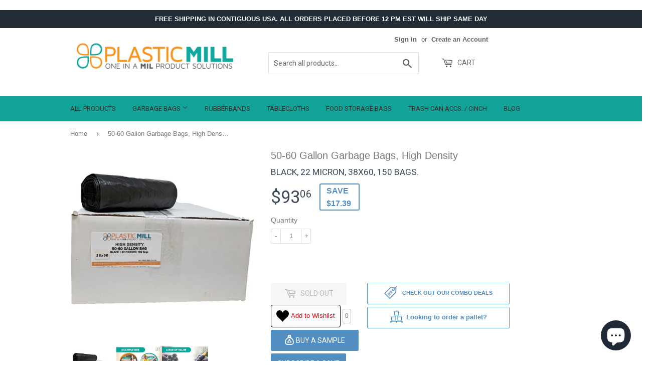

--- FILE ---
content_type: text/html; charset=utf-8
request_url: https://www.plasticmill.com/en-mx/products/plasticmill-50-60-gallon-high-density-black-garbage-bags-trash-can-liners-22-micron-38x60-1-bags-sample
body_size: 32986
content:
<!doctype html>
<!--[if lt IE 7]><html class="no-js lt-ie9 lt-ie8 lt-ie7" lang="en"> <![endif]-->
<!--[if IE 7]><html class="no-js lt-ie9 lt-ie8" lang="en"> <![endif]-->
<!--[if IE 8]><html class="no-js lt-ie9" lang="en"> <![endif]-->
<!--[if IE 9 ]><html class="ie9 no-js"> <![endif]-->
<!--[if (gt IE 9)|!(IE)]><!--> <html class="no-touch no-js"> <!--<![endif]-->

<head>
<meta name="google-site-verification" content="DWDlbIsDHZFt0Gl1iK6ih9cZpND2nGBqiHqusaB6XJ8" />
  <!-- Global site tag (gtag.js) - Google Analytics -->

  <!-- <script type="text/javascript">(function e(){var e=document.createElement("script");e.type="text/javascript",e.async=true,e.src="//staticw2.yotpo.com/0B553QiiNUeYB9OstwEii05Up623LMoBHfc7GL8g/widget.js";var t=document.getElementsByTagName("script")[0];t.parentNode.insertBefore(e,t)})();</script> -->
  <script async src="//160245.tctm.co/t.js"></script>
  <script>(function(H){H.className=H.className.replace(/\bno-js\b/,'js')})(document.documentElement)</script>
  
  <!-- PIXEL BING (UET tag tracking code)================================================== -->
  <script>(function(w,d,t,r,u){var f,n,i;w[u]=w[u]||[],f=function()
{var o={ti:"5668812"};o.q=w[u],w[u]=new UET(o),w[u].push("pageLoad")},n=d.createElement(t),n.src=r,n.async=1,n.onload=n.onreadystatechange=function()
{var s=this.readyState;s&&s!=="loaded"&&s!=="complete"||(f(),n.onload=n.onreadystatechange=null)},i=d.getElementsByTagName(t)[0],i.parentNode.insertBefore(n,i)})
(window,document,"script","//bat.bing.com/bat.js","uetq");</script>
  <!--END PIXEL BING (UET tag tracking code)================================================== -->


  <!-- Basic page needs ================================================== -->
  <meta charset="utf-8"><title>Black, 22 Micron, 38x60, 1 Bag (Sample).</title><meta name="description" content="50-60-gallon-black-garbage-bag-2-2-mil"><meta http-equiv="X-UA-Compatible" content="IE=edge,chrome=1">

  
  <link rel="shortcut icon" href="//www.plasticmill.com/cdn/shop/files/favicon_32x32.png?v=1613509462" type="image/png" />
  

  <!-- Title and description ================================================== -->



  <!-- Product meta ================================================== -->
  <!-- /snippets/social-meta-tags.liquid -->




<meta property="og:site_name" content="PlasticMill">
<meta property="og:url" content="https://www.plasticmill.com/en-mx/products/plasticmill-50-60-gallon-high-density-black-garbage-bags-trash-can-liners-22-micron-38x60-1-bags-sample">
<meta property="og:title" content="Black, 22 Micron, 38x60, 1 Bag (Sample).">
<meta property="og:type" content="product">
<meta property="og:description" content="50-60-gallon-black-garbage-bag-2-2-mil">

  <meta property="og:price:amount" content="142.00">
  <meta property="og:price:currency" content="USD">

<meta property="og:image" content="http://www.plasticmill.com/cdn/shop/products/blk_garage_be671405-4ec4-4d73-9f44-bcf73b2b3431_1200x1200.jpg?v=1571267962">
<meta property="og:image:secure_url" content="https://www.plasticmill.com/cdn/shop/products/blk_garage_be671405-4ec4-4d73-9f44-bcf73b2b3431_1200x1200.jpg?v=1571267962">


<meta name="twitter:card" content="summary_large_image">
<meta name="twitter:title" content="Black, 22 Micron, 38x60, 1 Bag (Sample).">
<meta name="twitter:description" content="50-60-gallon-black-garbage-bag-2-2-mil">



  <!-- Helpers ================================================== -->
  <link rel="canonical" href="https://www.plasticmill.com/en-mx/products/plasticmill-50-60-gallon-high-density-black-garbage-bags-trash-can-liners-22-micron-38x60-1-bags-sample">
  <meta name="viewport" content="width=device-width,initial-scale=1">

  <!-- CSS ================================================== -->
  <link href="//www.plasticmill.com/cdn/shop/t/21/assets/theme.scss.css?v=174855409523586321361746693835" rel="stylesheet" type="text/css" media="all" />
  

  
    
    
    <link href="//fonts.googleapis.com/css?family=Roboto:400" rel="stylesheet" type="text/css" media="all" />
  


  



  <!-- Header hook for plugins ================================================== -->
  <script>window.performance && window.performance.mark && window.performance.mark('shopify.content_for_header.start');</script><meta name="google-site-verification" content="DWDlbIsDHZFt0Gl1iK6ih9cZpND2nGBqiHqusaB6XJ8">
<meta id="shopify-digital-wallet" name="shopify-digital-wallet" content="/5876501/digital_wallets/dialog">
<meta name="shopify-checkout-api-token" content="a4cdffbc10948248be5bd6478c11abef">
<meta id="in-context-paypal-metadata" data-shop-id="5876501" data-venmo-supported="false" data-environment="production" data-locale="en_US" data-paypal-v4="true" data-currency="MXN">
<link rel="alternate" hreflang="x-default" href="https://www.plasticmill.com/products/plasticmill-50-60-gallon-high-density-black-garbage-bags-trash-can-liners-22-micron-38x60-1-bags-sample">
<link rel="alternate" hreflang="en" href="https://www.plasticmill.com/products/plasticmill-50-60-gallon-high-density-black-garbage-bags-trash-can-liners-22-micron-38x60-1-bags-sample">
<link rel="alternate" hreflang="es-MX" href="https://www.plasticmill.com/es-mx/products/plasticmill-50-60-gallon-high-density-black-garbage-bags-trash-can-liners-22-micron-38x60-1-bags-sample">
<link rel="alternate" hreflang="en-MX" href="https://www.plasticmill.com/en-mx/products/plasticmill-50-60-gallon-high-density-black-garbage-bags-trash-can-liners-22-micron-38x60-1-bags-sample">
<link rel="alternate" type="application/json+oembed" href="https://www.plasticmill.com/en-mx/products/plasticmill-50-60-gallon-high-density-black-garbage-bags-trash-can-liners-22-micron-38x60-1-bags-sample.oembed">
<script async="async" src="/checkouts/internal/preloads.js?locale=en-MX"></script>
<link rel="preconnect" href="https://shop.app" crossorigin="anonymous">
<script async="async" src="https://shop.app/checkouts/internal/preloads.js?locale=en-MX&shop_id=5876501" crossorigin="anonymous"></script>
<script id="apple-pay-shop-capabilities" type="application/json">{"shopId":5876501,"countryCode":"US","currencyCode":"MXN","merchantCapabilities":["supports3DS"],"merchantId":"gid:\/\/shopify\/Shop\/5876501","merchantName":"PlasticMill","requiredBillingContactFields":["postalAddress","email"],"requiredShippingContactFields":["postalAddress","email"],"shippingType":"shipping","supportedNetworks":["visa","masterCard","amex","discover","elo","jcb"],"total":{"type":"pending","label":"PlasticMill","amount":"1.00"},"shopifyPaymentsEnabled":true,"supportsSubscriptions":true}</script>
<script id="shopify-features" type="application/json">{"accessToken":"a4cdffbc10948248be5bd6478c11abef","betas":["rich-media-storefront-analytics"],"domain":"www.plasticmill.com","predictiveSearch":true,"shopId":5876501,"locale":"en"}</script>
<script>var Shopify = Shopify || {};
Shopify.shop = "the-garbage-bag.myshopify.com";
Shopify.locale = "en";
Shopify.currency = {"active":"MXN","rate":"17.6278095"};
Shopify.country = "MX";
Shopify.theme = {"name":"Plasticmill","id":12387516462,"schema_name":"Supply","schema_version":"3.3.1","theme_store_id":679,"role":"main"};
Shopify.theme.handle = "null";
Shopify.theme.style = {"id":null,"handle":null};
Shopify.cdnHost = "www.plasticmill.com/cdn";
Shopify.routes = Shopify.routes || {};
Shopify.routes.root = "/en-mx/";</script>
<script type="module">!function(o){(o.Shopify=o.Shopify||{}).modules=!0}(window);</script>
<script>!function(o){function n(){var o=[];function n(){o.push(Array.prototype.slice.apply(arguments))}return n.q=o,n}var t=o.Shopify=o.Shopify||{};t.loadFeatures=n(),t.autoloadFeatures=n()}(window);</script>
<script>
  window.ShopifyPay = window.ShopifyPay || {};
  window.ShopifyPay.apiHost = "shop.app\/pay";
  window.ShopifyPay.redirectState = null;
</script>
<script id="shop-js-analytics" type="application/json">{"pageType":"product"}</script>
<script defer="defer" async type="module" src="//www.plasticmill.com/cdn/shopifycloud/shop-js/modules/v2/client.init-shop-cart-sync_BT-GjEfc.en.esm.js"></script>
<script defer="defer" async type="module" src="//www.plasticmill.com/cdn/shopifycloud/shop-js/modules/v2/chunk.common_D58fp_Oc.esm.js"></script>
<script defer="defer" async type="module" src="//www.plasticmill.com/cdn/shopifycloud/shop-js/modules/v2/chunk.modal_xMitdFEc.esm.js"></script>
<script type="module">
  await import("//www.plasticmill.com/cdn/shopifycloud/shop-js/modules/v2/client.init-shop-cart-sync_BT-GjEfc.en.esm.js");
await import("//www.plasticmill.com/cdn/shopifycloud/shop-js/modules/v2/chunk.common_D58fp_Oc.esm.js");
await import("//www.plasticmill.com/cdn/shopifycloud/shop-js/modules/v2/chunk.modal_xMitdFEc.esm.js");

  window.Shopify.SignInWithShop?.initShopCartSync?.({"fedCMEnabled":true,"windoidEnabled":true});

</script>
<script>
  window.Shopify = window.Shopify || {};
  if (!window.Shopify.featureAssets) window.Shopify.featureAssets = {};
  window.Shopify.featureAssets['shop-js'] = {"shop-cart-sync":["modules/v2/client.shop-cart-sync_DZOKe7Ll.en.esm.js","modules/v2/chunk.common_D58fp_Oc.esm.js","modules/v2/chunk.modal_xMitdFEc.esm.js"],"init-fed-cm":["modules/v2/client.init-fed-cm_B6oLuCjv.en.esm.js","modules/v2/chunk.common_D58fp_Oc.esm.js","modules/v2/chunk.modal_xMitdFEc.esm.js"],"shop-cash-offers":["modules/v2/client.shop-cash-offers_D2sdYoxE.en.esm.js","modules/v2/chunk.common_D58fp_Oc.esm.js","modules/v2/chunk.modal_xMitdFEc.esm.js"],"shop-login-button":["modules/v2/client.shop-login-button_QeVjl5Y3.en.esm.js","modules/v2/chunk.common_D58fp_Oc.esm.js","modules/v2/chunk.modal_xMitdFEc.esm.js"],"pay-button":["modules/v2/client.pay-button_DXTOsIq6.en.esm.js","modules/v2/chunk.common_D58fp_Oc.esm.js","modules/v2/chunk.modal_xMitdFEc.esm.js"],"shop-button":["modules/v2/client.shop-button_DQZHx9pm.en.esm.js","modules/v2/chunk.common_D58fp_Oc.esm.js","modules/v2/chunk.modal_xMitdFEc.esm.js"],"avatar":["modules/v2/client.avatar_BTnouDA3.en.esm.js"],"init-windoid":["modules/v2/client.init-windoid_CR1B-cfM.en.esm.js","modules/v2/chunk.common_D58fp_Oc.esm.js","modules/v2/chunk.modal_xMitdFEc.esm.js"],"init-shop-for-new-customer-accounts":["modules/v2/client.init-shop-for-new-customer-accounts_C_vY_xzh.en.esm.js","modules/v2/client.shop-login-button_QeVjl5Y3.en.esm.js","modules/v2/chunk.common_D58fp_Oc.esm.js","modules/v2/chunk.modal_xMitdFEc.esm.js"],"init-shop-email-lookup-coordinator":["modules/v2/client.init-shop-email-lookup-coordinator_BI7n9ZSv.en.esm.js","modules/v2/chunk.common_D58fp_Oc.esm.js","modules/v2/chunk.modal_xMitdFEc.esm.js"],"init-shop-cart-sync":["modules/v2/client.init-shop-cart-sync_BT-GjEfc.en.esm.js","modules/v2/chunk.common_D58fp_Oc.esm.js","modules/v2/chunk.modal_xMitdFEc.esm.js"],"shop-toast-manager":["modules/v2/client.shop-toast-manager_DiYdP3xc.en.esm.js","modules/v2/chunk.common_D58fp_Oc.esm.js","modules/v2/chunk.modal_xMitdFEc.esm.js"],"init-customer-accounts":["modules/v2/client.init-customer-accounts_D9ZNqS-Q.en.esm.js","modules/v2/client.shop-login-button_QeVjl5Y3.en.esm.js","modules/v2/chunk.common_D58fp_Oc.esm.js","modules/v2/chunk.modal_xMitdFEc.esm.js"],"init-customer-accounts-sign-up":["modules/v2/client.init-customer-accounts-sign-up_iGw4briv.en.esm.js","modules/v2/client.shop-login-button_QeVjl5Y3.en.esm.js","modules/v2/chunk.common_D58fp_Oc.esm.js","modules/v2/chunk.modal_xMitdFEc.esm.js"],"shop-follow-button":["modules/v2/client.shop-follow-button_CqMgW2wH.en.esm.js","modules/v2/chunk.common_D58fp_Oc.esm.js","modules/v2/chunk.modal_xMitdFEc.esm.js"],"checkout-modal":["modules/v2/client.checkout-modal_xHeaAweL.en.esm.js","modules/v2/chunk.common_D58fp_Oc.esm.js","modules/v2/chunk.modal_xMitdFEc.esm.js"],"shop-login":["modules/v2/client.shop-login_D91U-Q7h.en.esm.js","modules/v2/chunk.common_D58fp_Oc.esm.js","modules/v2/chunk.modal_xMitdFEc.esm.js"],"lead-capture":["modules/v2/client.lead-capture_BJmE1dJe.en.esm.js","modules/v2/chunk.common_D58fp_Oc.esm.js","modules/v2/chunk.modal_xMitdFEc.esm.js"],"payment-terms":["modules/v2/client.payment-terms_Ci9AEqFq.en.esm.js","modules/v2/chunk.common_D58fp_Oc.esm.js","modules/v2/chunk.modal_xMitdFEc.esm.js"]};
</script>
<script>(function() {
  var isLoaded = false;
  function asyncLoad() {
    if (isLoaded) return;
    isLoaded = true;
    var urls = ["https:\/\/amaicdn.com\/pricing-by-quantity\/js\/clear-cart.js?shop=the-garbage-bag.myshopify.com","https:\/\/app.targetbay.com\/js\/tb-shopify-sub.js?shop=the-garbage-bag.myshopify.com","\/\/cdn.shopify.com\/proxy\/4e68b457e87455917f239822cf446faca451e923f7f469655cfe7d8c97a5a036\/sf.bayengage.com\/sf.js?t=fb92c4315ea8\u0026v=1745522607\u0026shop=the-garbage-bag.myshopify.com\u0026sp-cache-control=cHVibGljLCBtYXgtYWdlPTkwMA"];
    for (var i = 0; i < urls.length; i++) {
      var s = document.createElement('script');
      s.type = 'text/javascript';
      s.async = true;
      s.src = urls[i];
      var x = document.getElementsByTagName('script')[0];
      x.parentNode.insertBefore(s, x);
    }
  };
  if(window.attachEvent) {
    window.attachEvent('onload', asyncLoad);
  } else {
    window.addEventListener('load', asyncLoad, false);
  }
})();</script>
<script id="__st">var __st={"a":5876501,"offset":-18000,"reqid":"ec230830-b8ed-4988-bafd-63a7d919a3c1-1769461854","pageurl":"www.plasticmill.com\/en-mx\/products\/plasticmill-50-60-gallon-high-density-black-garbage-bags-trash-can-liners-22-micron-38x60-1-bags-sample","u":"67a35f9b8d45","p":"product","rtyp":"product","rid":48091070467};</script>
<script>window.ShopifyPaypalV4VisibilityTracking = true;</script>
<script id="captcha-bootstrap">!function(){'use strict';const t='contact',e='account',n='new_comment',o=[[t,t],['blogs',n],['comments',n],[t,'customer']],c=[[e,'customer_login'],[e,'guest_login'],[e,'recover_customer_password'],[e,'create_customer']],r=t=>t.map((([t,e])=>`form[action*='/${t}']:not([data-nocaptcha='true']) input[name='form_type'][value='${e}']`)).join(','),a=t=>()=>t?[...document.querySelectorAll(t)].map((t=>t.form)):[];function s(){const t=[...o],e=r(t);return a(e)}const i='password',u='form_key',d=['recaptcha-v3-token','g-recaptcha-response','h-captcha-response',i],f=()=>{try{return window.sessionStorage}catch{return}},m='__shopify_v',_=t=>t.elements[u];function p(t,e,n=!1){try{const o=window.sessionStorage,c=JSON.parse(o.getItem(e)),{data:r}=function(t){const{data:e,action:n}=t;return t[m]||n?{data:e,action:n}:{data:t,action:n}}(c);for(const[e,n]of Object.entries(r))t.elements[e]&&(t.elements[e].value=n);n&&o.removeItem(e)}catch(o){console.error('form repopulation failed',{error:o})}}const l='form_type',E='cptcha';function T(t){t.dataset[E]=!0}const w=window,h=w.document,L='Shopify',v='ce_forms',y='captcha';let A=!1;((t,e)=>{const n=(g='f06e6c50-85a8-45c8-87d0-21a2b65856fe',I='https://cdn.shopify.com/shopifycloud/storefront-forms-hcaptcha/ce_storefront_forms_captcha_hcaptcha.v1.5.2.iife.js',D={infoText:'Protected by hCaptcha',privacyText:'Privacy',termsText:'Terms'},(t,e,n)=>{const o=w[L][v],c=o.bindForm;if(c)return c(t,g,e,D).then(n);var r;o.q.push([[t,g,e,D],n]),r=I,A||(h.body.append(Object.assign(h.createElement('script'),{id:'captcha-provider',async:!0,src:r})),A=!0)});var g,I,D;w[L]=w[L]||{},w[L][v]=w[L][v]||{},w[L][v].q=[],w[L][y]=w[L][y]||{},w[L][y].protect=function(t,e){n(t,void 0,e),T(t)},Object.freeze(w[L][y]),function(t,e,n,w,h,L){const[v,y,A,g]=function(t,e,n){const i=e?o:[],u=t?c:[],d=[...i,...u],f=r(d),m=r(i),_=r(d.filter((([t,e])=>n.includes(e))));return[a(f),a(m),a(_),s()]}(w,h,L),I=t=>{const e=t.target;return e instanceof HTMLFormElement?e:e&&e.form},D=t=>v().includes(t);t.addEventListener('submit',(t=>{const e=I(t);if(!e)return;const n=D(e)&&!e.dataset.hcaptchaBound&&!e.dataset.recaptchaBound,o=_(e),c=g().includes(e)&&(!o||!o.value);(n||c)&&t.preventDefault(),c&&!n&&(function(t){try{if(!f())return;!function(t){const e=f();if(!e)return;const n=_(t);if(!n)return;const o=n.value;o&&e.removeItem(o)}(t);const e=Array.from(Array(32),(()=>Math.random().toString(36)[2])).join('');!function(t,e){_(t)||t.append(Object.assign(document.createElement('input'),{type:'hidden',name:u})),t.elements[u].value=e}(t,e),function(t,e){const n=f();if(!n)return;const o=[...t.querySelectorAll(`input[type='${i}']`)].map((({name:t})=>t)),c=[...d,...o],r={};for(const[a,s]of new FormData(t).entries())c.includes(a)||(r[a]=s);n.setItem(e,JSON.stringify({[m]:1,action:t.action,data:r}))}(t,e)}catch(e){console.error('failed to persist form',e)}}(e),e.submit())}));const S=(t,e)=>{t&&!t.dataset[E]&&(n(t,e.some((e=>e===t))),T(t))};for(const o of['focusin','change'])t.addEventListener(o,(t=>{const e=I(t);D(e)&&S(e,y())}));const B=e.get('form_key'),M=e.get(l),P=B&&M;t.addEventListener('DOMContentLoaded',(()=>{const t=y();if(P)for(const e of t)e.elements[l].value===M&&p(e,B);[...new Set([...A(),...v().filter((t=>'true'===t.dataset.shopifyCaptcha))])].forEach((e=>S(e,t)))}))}(h,new URLSearchParams(w.location.search),n,t,e,['guest_login'])})(!1,!0)}();</script>
<script integrity="sha256-4kQ18oKyAcykRKYeNunJcIwy7WH5gtpwJnB7kiuLZ1E=" data-source-attribution="shopify.loadfeatures" defer="defer" src="//www.plasticmill.com/cdn/shopifycloud/storefront/assets/storefront/load_feature-a0a9edcb.js" crossorigin="anonymous"></script>
<script crossorigin="anonymous" defer="defer" src="//www.plasticmill.com/cdn/shopifycloud/storefront/assets/shopify_pay/storefront-65b4c6d7.js?v=20250812"></script>
<script data-source-attribution="shopify.dynamic_checkout.dynamic.init">var Shopify=Shopify||{};Shopify.PaymentButton=Shopify.PaymentButton||{isStorefrontPortableWallets:!0,init:function(){window.Shopify.PaymentButton.init=function(){};var t=document.createElement("script");t.src="https://www.plasticmill.com/cdn/shopifycloud/portable-wallets/latest/portable-wallets.en.js",t.type="module",document.head.appendChild(t)}};
</script>
<script data-source-attribution="shopify.dynamic_checkout.buyer_consent">
  function portableWalletsHideBuyerConsent(e){var t=document.getElementById("shopify-buyer-consent"),n=document.getElementById("shopify-subscription-policy-button");t&&n&&(t.classList.add("hidden"),t.setAttribute("aria-hidden","true"),n.removeEventListener("click",e))}function portableWalletsShowBuyerConsent(e){var t=document.getElementById("shopify-buyer-consent"),n=document.getElementById("shopify-subscription-policy-button");t&&n&&(t.classList.remove("hidden"),t.removeAttribute("aria-hidden"),n.addEventListener("click",e))}window.Shopify?.PaymentButton&&(window.Shopify.PaymentButton.hideBuyerConsent=portableWalletsHideBuyerConsent,window.Shopify.PaymentButton.showBuyerConsent=portableWalletsShowBuyerConsent);
</script>
<script data-source-attribution="shopify.dynamic_checkout.cart.bootstrap">document.addEventListener("DOMContentLoaded",(function(){function t(){return document.querySelector("shopify-accelerated-checkout-cart, shopify-accelerated-checkout")}if(t())Shopify.PaymentButton.init();else{new MutationObserver((function(e,n){t()&&(Shopify.PaymentButton.init(),n.disconnect())})).observe(document.body,{childList:!0,subtree:!0})}}));
</script>
<script id='scb4127' type='text/javascript' async='' src='https://www.plasticmill.com/cdn/shopifycloud/privacy-banner/storefront-banner.js'></script><link id="shopify-accelerated-checkout-styles" rel="stylesheet" media="screen" href="https://www.plasticmill.com/cdn/shopifycloud/portable-wallets/latest/accelerated-checkout-backwards-compat.css" crossorigin="anonymous">
<style id="shopify-accelerated-checkout-cart">
        #shopify-buyer-consent {
  margin-top: 1em;
  display: inline-block;
  width: 100%;
}

#shopify-buyer-consent.hidden {
  display: none;
}

#shopify-subscription-policy-button {
  background: none;
  border: none;
  padding: 0;
  text-decoration: underline;
  font-size: inherit;
  cursor: pointer;
}

#shopify-subscription-policy-button::before {
  box-shadow: none;
}

      </style>

<script>window.performance && window.performance.mark && window.performance.mark('shopify.content_for_header.end');</script><script id="shop-promise-product" type="application/json">
  {
    "productId": "48091070467",
    "variantId": "8220519366702"
  }
</script>
<script id="shop-promise-features" type="application/json">
  {
    "supportedPromiseBrands": ["buy_with_prime"],
    "f_b9ba94d16a7d18ccd91d68be01e37df6": false,
    "f_85e460659f2e1fdd04f763b1587427a4": false
  }
</script>
<script fetchpriority="high" defer="defer" src="https://www.plasticmill.com/cdn/shopifycloud/shop-promise-pdp/prod/shop_promise_pdp.js?v=1" data-source-attribution="shopify.shop-promise-pdp" crossorigin="anonymous"></script>
<link rel="preload" href="https://static-na.payments-amazon.com/checkout.js" as="script">


  

<!--[if lt IE 9]>
<script src="//cdnjs.cloudflare.com/ajax/libs/html5shiv/3.7.2/html5shiv.min.js" type="text/javascript"></script>
<![endif]-->
<!--[if (lte IE 9) ]><script src="//www.plasticmill.com/cdn/shop/t/21/assets/match-media.min.js?v=4272" type="text/javascript"></script><![endif]-->


  
  

  <script src="//www.plasticmill.com/cdn/shop/t/21/assets/jquery-2.2.3.min.js?v=58211863146907186831527130372" type="text/javascript"></script>

  <!--[if (gt IE 9)|!(IE)]><!--><script src="//www.plasticmill.com/cdn/shop/t/21/assets/lazysizes.min.js?v=8147953233334221341527130372" async="async"></script><!--<![endif]-->
  <!--[if lte IE 9]><script src="//www.plasticmill.com/cdn/shop/t/21/assets/lazysizes.min.js?v=8147953233334221341527130372"></script><![endif]-->

  <!--[if (gt IE 9)|!(IE)]><!--><script src="//www.plasticmill.com/cdn/shop/t/21/assets/vendor.js?v=23204533626406551281527130373" defer="defer"></script><!--<![endif]-->
  <!--[if lte IE 9]><script src="//www.plasticmill.com/cdn/shop/t/21/assets/vendor.js?v=23204533626406551281527130373"></script><![endif]-->

  <!--[if (gt IE 9)|!(IE)]><!--><script src="//www.plasticmill.com/cdn/shop/t/21/assets/theme.js?v=59430837084961267641608484884" defer="defer"></script><!--<![endif]-->
  <!--[if lte IE 9]><script src="//www.plasticmill.com/cdn/shop/t/21/assets/theme.js?v=59430837084961267641608484884"></script><![endif]-->

<script type='text/javascript' src='//check.teasoftware.com/scripts/siteJS/tea.js'></script>
<script type='text/javascript'>
teaManager.start('cGxhc3RpY21pbGwsMCwxMDczOCx3d3cucGxhc3RpY21pbGwuY29t','');
</script>

<!-- BEGIN app block: shopify://apps/doofinder-search-discovery/blocks/doofinder-script/1abc6bc6-ff36-4a37-9034-effae4a47cf6 -->
  <script>
    (function(w, k) {w[k] = window[k] || function () { (window[k].q = window[k].q || []).push(arguments) }})(window, "doofinderApp")
    var dfKvCustomerEmail = "";

    doofinderApp("config", "currency", Shopify.currency.active);
    doofinderApp("config", "language", Shopify.locale);
    var context = Shopify.country;
    
    doofinderApp("config", "priceName", context);
    localStorage.setItem("shopify-language", Shopify.locale);

    doofinderApp("init", "layer", {
      params:{
        "":{
          exclude: {
            not_published_in: [context]
          }
        },
        "product":{
          exclude: {
            not_published_in: [context]
          }
        }
      }
    });
  </script>

  <script src="https://us1-config.doofinder.com/2.x/1b6c1e10-bb80-479d-a7c4-eaff705060fa.js" async></script>



<!-- END app block --><script src="https://cdn.shopify.com/extensions/e8878072-2f6b-4e89-8082-94b04320908d/inbox-1254/assets/inbox-chat-loader.js" type="text/javascript" defer="defer"></script>
<link href="https://monorail-edge.shopifysvc.com" rel="dns-prefetch">
<script>(function(){if ("sendBeacon" in navigator && "performance" in window) {try {var session_token_from_headers = performance.getEntriesByType('navigation')[0].serverTiming.find(x => x.name == '_s').description;} catch {var session_token_from_headers = undefined;}var session_cookie_matches = document.cookie.match(/_shopify_s=([^;]*)/);var session_token_from_cookie = session_cookie_matches && session_cookie_matches.length === 2 ? session_cookie_matches[1] : "";var session_token = session_token_from_headers || session_token_from_cookie || "";function handle_abandonment_event(e) {var entries = performance.getEntries().filter(function(entry) {return /monorail-edge.shopifysvc.com/.test(entry.name);});if (!window.abandonment_tracked && entries.length === 0) {window.abandonment_tracked = true;var currentMs = Date.now();var navigation_start = performance.timing.navigationStart;var payload = {shop_id: 5876501,url: window.location.href,navigation_start,duration: currentMs - navigation_start,session_token,page_type: "product"};window.navigator.sendBeacon("https://monorail-edge.shopifysvc.com/v1/produce", JSON.stringify({schema_id: "online_store_buyer_site_abandonment/1.1",payload: payload,metadata: {event_created_at_ms: currentMs,event_sent_at_ms: currentMs}}));}}window.addEventListener('pagehide', handle_abandonment_event);}}());</script>
<script id="web-pixels-manager-setup">(function e(e,d,r,n,o){if(void 0===o&&(o={}),!Boolean(null===(a=null===(i=window.Shopify)||void 0===i?void 0:i.analytics)||void 0===a?void 0:a.replayQueue)){var i,a;window.Shopify=window.Shopify||{};var t=window.Shopify;t.analytics=t.analytics||{};var s=t.analytics;s.replayQueue=[],s.publish=function(e,d,r){return s.replayQueue.push([e,d,r]),!0};try{self.performance.mark("wpm:start")}catch(e){}var l=function(){var e={modern:/Edge?\/(1{2}[4-9]|1[2-9]\d|[2-9]\d{2}|\d{4,})\.\d+(\.\d+|)|Firefox\/(1{2}[4-9]|1[2-9]\d|[2-9]\d{2}|\d{4,})\.\d+(\.\d+|)|Chrom(ium|e)\/(9{2}|\d{3,})\.\d+(\.\d+|)|(Maci|X1{2}).+ Version\/(15\.\d+|(1[6-9]|[2-9]\d|\d{3,})\.\d+)([,.]\d+|)( \(\w+\)|)( Mobile\/\w+|) Safari\/|Chrome.+OPR\/(9{2}|\d{3,})\.\d+\.\d+|(CPU[ +]OS|iPhone[ +]OS|CPU[ +]iPhone|CPU IPhone OS|CPU iPad OS)[ +]+(15[._]\d+|(1[6-9]|[2-9]\d|\d{3,})[._]\d+)([._]\d+|)|Android:?[ /-](13[3-9]|1[4-9]\d|[2-9]\d{2}|\d{4,})(\.\d+|)(\.\d+|)|Android.+Firefox\/(13[5-9]|1[4-9]\d|[2-9]\d{2}|\d{4,})\.\d+(\.\d+|)|Android.+Chrom(ium|e)\/(13[3-9]|1[4-9]\d|[2-9]\d{2}|\d{4,})\.\d+(\.\d+|)|SamsungBrowser\/([2-9]\d|\d{3,})\.\d+/,legacy:/Edge?\/(1[6-9]|[2-9]\d|\d{3,})\.\d+(\.\d+|)|Firefox\/(5[4-9]|[6-9]\d|\d{3,})\.\d+(\.\d+|)|Chrom(ium|e)\/(5[1-9]|[6-9]\d|\d{3,})\.\d+(\.\d+|)([\d.]+$|.*Safari\/(?![\d.]+ Edge\/[\d.]+$))|(Maci|X1{2}).+ Version\/(10\.\d+|(1[1-9]|[2-9]\d|\d{3,})\.\d+)([,.]\d+|)( \(\w+\)|)( Mobile\/\w+|) Safari\/|Chrome.+OPR\/(3[89]|[4-9]\d|\d{3,})\.\d+\.\d+|(CPU[ +]OS|iPhone[ +]OS|CPU[ +]iPhone|CPU IPhone OS|CPU iPad OS)[ +]+(10[._]\d+|(1[1-9]|[2-9]\d|\d{3,})[._]\d+)([._]\d+|)|Android:?[ /-](13[3-9]|1[4-9]\d|[2-9]\d{2}|\d{4,})(\.\d+|)(\.\d+|)|Mobile Safari.+OPR\/([89]\d|\d{3,})\.\d+\.\d+|Android.+Firefox\/(13[5-9]|1[4-9]\d|[2-9]\d{2}|\d{4,})\.\d+(\.\d+|)|Android.+Chrom(ium|e)\/(13[3-9]|1[4-9]\d|[2-9]\d{2}|\d{4,})\.\d+(\.\d+|)|Android.+(UC? ?Browser|UCWEB|U3)[ /]?(15\.([5-9]|\d{2,})|(1[6-9]|[2-9]\d|\d{3,})\.\d+)\.\d+|SamsungBrowser\/(5\.\d+|([6-9]|\d{2,})\.\d+)|Android.+MQ{2}Browser\/(14(\.(9|\d{2,})|)|(1[5-9]|[2-9]\d|\d{3,})(\.\d+|))(\.\d+|)|K[Aa][Ii]OS\/(3\.\d+|([4-9]|\d{2,})\.\d+)(\.\d+|)/},d=e.modern,r=e.legacy,n=navigator.userAgent;return n.match(d)?"modern":n.match(r)?"legacy":"unknown"}(),u="modern"===l?"modern":"legacy",c=(null!=n?n:{modern:"",legacy:""})[u],f=function(e){return[e.baseUrl,"/wpm","/b",e.hashVersion,"modern"===e.buildTarget?"m":"l",".js"].join("")}({baseUrl:d,hashVersion:r,buildTarget:u}),m=function(e){var d=e.version,r=e.bundleTarget,n=e.surface,o=e.pageUrl,i=e.monorailEndpoint;return{emit:function(e){var a=e.status,t=e.errorMsg,s=(new Date).getTime(),l=JSON.stringify({metadata:{event_sent_at_ms:s},events:[{schema_id:"web_pixels_manager_load/3.1",payload:{version:d,bundle_target:r,page_url:o,status:a,surface:n,error_msg:t},metadata:{event_created_at_ms:s}}]});if(!i)return console&&console.warn&&console.warn("[Web Pixels Manager] No Monorail endpoint provided, skipping logging."),!1;try{return self.navigator.sendBeacon.bind(self.navigator)(i,l)}catch(e){}var u=new XMLHttpRequest;try{return u.open("POST",i,!0),u.setRequestHeader("Content-Type","text/plain"),u.send(l),!0}catch(e){return console&&console.warn&&console.warn("[Web Pixels Manager] Got an unhandled error while logging to Monorail."),!1}}}}({version:r,bundleTarget:l,surface:e.surface,pageUrl:self.location.href,monorailEndpoint:e.monorailEndpoint});try{o.browserTarget=l,function(e){var d=e.src,r=e.async,n=void 0===r||r,o=e.onload,i=e.onerror,a=e.sri,t=e.scriptDataAttributes,s=void 0===t?{}:t,l=document.createElement("script"),u=document.querySelector("head"),c=document.querySelector("body");if(l.async=n,l.src=d,a&&(l.integrity=a,l.crossOrigin="anonymous"),s)for(var f in s)if(Object.prototype.hasOwnProperty.call(s,f))try{l.dataset[f]=s[f]}catch(e){}if(o&&l.addEventListener("load",o),i&&l.addEventListener("error",i),u)u.appendChild(l);else{if(!c)throw new Error("Did not find a head or body element to append the script");c.appendChild(l)}}({src:f,async:!0,onload:function(){if(!function(){var e,d;return Boolean(null===(d=null===(e=window.Shopify)||void 0===e?void 0:e.analytics)||void 0===d?void 0:d.initialized)}()){var d=window.webPixelsManager.init(e)||void 0;if(d){var r=window.Shopify.analytics;r.replayQueue.forEach((function(e){var r=e[0],n=e[1],o=e[2];d.publishCustomEvent(r,n,o)})),r.replayQueue=[],r.publish=d.publishCustomEvent,r.visitor=d.visitor,r.initialized=!0}}},onerror:function(){return m.emit({status:"failed",errorMsg:"".concat(f," has failed to load")})},sri:function(e){var d=/^sha384-[A-Za-z0-9+/=]+$/;return"string"==typeof e&&d.test(e)}(c)?c:"",scriptDataAttributes:o}),m.emit({status:"loading"})}catch(e){m.emit({status:"failed",errorMsg:(null==e?void 0:e.message)||"Unknown error"})}}})({shopId: 5876501,storefrontBaseUrl: "https://www.plasticmill.com",extensionsBaseUrl: "https://extensions.shopifycdn.com/cdn/shopifycloud/web-pixels-manager",monorailEndpoint: "https://monorail-edge.shopifysvc.com/unstable/produce_batch",surface: "storefront-renderer",enabledBetaFlags: ["2dca8a86"],webPixelsConfigList: [{"id":"721223872","configuration":"{\"accountID\":\"1\",\"installation_id\":\"1b6c1e10-bb80-479d-a7c4-eaff705060fa\",\"region\":\"us1\"}","eventPayloadVersion":"v1","runtimeContext":"STRICT","scriptVersion":"2061f8ea39b7d2e31c8b851469aba871","type":"APP","apiClientId":199361,"privacyPurposes":["ANALYTICS","MARKETING","SALE_OF_DATA"],"dataSharingAdjustments":{"protectedCustomerApprovalScopes":["read_customer_personal_data"]}},{"id":"536314048","configuration":"{\"clickstreamId\":\"5f5f0eb3-ea6a-4a55-bddb-777172de8636\"}","eventPayloadVersion":"v1","runtimeContext":"STRICT","scriptVersion":"63feaf60c604f4b86b05e9ada0513bae","type":"APP","apiClientId":44186959873,"privacyPurposes":["ANALYTICS","MARKETING","SALE_OF_DATA"],"dataSharingAdjustments":{"protectedCustomerApprovalScopes":["read_customer_address","read_customer_email","read_customer_name","read_customer_personal_data","read_customer_phone"]}},{"id":"528449728","configuration":"{\"config\":\"{\\\"pixel_id\\\":\\\"G-223JLHLYZS\\\",\\\"target_country\\\":\\\"US\\\",\\\"gtag_events\\\":[{\\\"type\\\":\\\"begin_checkout\\\",\\\"action_label\\\":\\\"G-223JLHLYZS\\\"},{\\\"type\\\":\\\"search\\\",\\\"action_label\\\":\\\"G-223JLHLYZS\\\"},{\\\"type\\\":\\\"view_item\\\",\\\"action_label\\\":[\\\"G-223JLHLYZS\\\",\\\"MC-04QYEQJENW\\\"]},{\\\"type\\\":\\\"purchase\\\",\\\"action_label\\\":[\\\"G-223JLHLYZS\\\",\\\"MC-04QYEQJENW\\\"]},{\\\"type\\\":\\\"page_view\\\",\\\"action_label\\\":[\\\"G-223JLHLYZS\\\",\\\"MC-04QYEQJENW\\\"]},{\\\"type\\\":\\\"add_payment_info\\\",\\\"action_label\\\":\\\"G-223JLHLYZS\\\"},{\\\"type\\\":\\\"add_to_cart\\\",\\\"action_label\\\":\\\"G-223JLHLYZS\\\"}],\\\"enable_monitoring_mode\\\":false}\"}","eventPayloadVersion":"v1","runtimeContext":"OPEN","scriptVersion":"b2a88bafab3e21179ed38636efcd8a93","type":"APP","apiClientId":1780363,"privacyPurposes":[],"dataSharingAdjustments":{"protectedCustomerApprovalScopes":["read_customer_address","read_customer_email","read_customer_name","read_customer_personal_data","read_customer_phone"]}},{"id":"246677696","configuration":"{\"pixel_id\":\"1238762966232448\",\"pixel_type\":\"facebook_pixel\",\"metaapp_system_user_token\":\"-\"}","eventPayloadVersion":"v1","runtimeContext":"OPEN","scriptVersion":"ca16bc87fe92b6042fbaa3acc2fbdaa6","type":"APP","apiClientId":2329312,"privacyPurposes":["ANALYTICS","MARKETING","SALE_OF_DATA"],"dataSharingAdjustments":{"protectedCustomerApprovalScopes":["read_customer_address","read_customer_email","read_customer_name","read_customer_personal_data","read_customer_phone"]}},{"id":"shopify-app-pixel","configuration":"{}","eventPayloadVersion":"v1","runtimeContext":"STRICT","scriptVersion":"0450","apiClientId":"shopify-pixel","type":"APP","privacyPurposes":["ANALYTICS","MARKETING"]},{"id":"shopify-custom-pixel","eventPayloadVersion":"v1","runtimeContext":"LAX","scriptVersion":"0450","apiClientId":"shopify-pixel","type":"CUSTOM","privacyPurposes":["ANALYTICS","MARKETING"]}],isMerchantRequest: false,initData: {"shop":{"name":"PlasticMill","paymentSettings":{"currencyCode":"USD"},"myshopifyDomain":"the-garbage-bag.myshopify.com","countryCode":"US","storefrontUrl":"https:\/\/www.plasticmill.com\/en-mx"},"customer":null,"cart":null,"checkout":null,"productVariants":[{"price":{"amount":142.0,"currencyCode":"MXN"},"product":{"title":"Black, 22 Micron, 38x60, 1 Bag (Sample).","vendor":"PlasticMill","id":"48091070467","untranslatedTitle":"Black, 22 Micron, 38x60, 1 Bag (Sample).","url":"\/en-mx\/products\/plasticmill-50-60-gallon-high-density-black-garbage-bags-trash-can-liners-22-micron-38x60-1-bags-sample","type":"Sample"},"id":"8220519366702","image":{"src":"\/\/www.plasticmill.com\/cdn\/shop\/products\/blk_garage_be671405-4ec4-4d73-9f44-bcf73b2b3431.jpg?v=1571267962"},"sku":"PMHD-3860-22-B-1","title":"Default Title","untranslatedTitle":"Default Title"}],"purchasingCompany":null},},"https://www.plasticmill.com/cdn","fcfee988w5aeb613cpc8e4bc33m6693e112",{"modern":"","legacy":""},{"shopId":"5876501","storefrontBaseUrl":"https:\/\/www.plasticmill.com","extensionBaseUrl":"https:\/\/extensions.shopifycdn.com\/cdn\/shopifycloud\/web-pixels-manager","surface":"storefront-renderer","enabledBetaFlags":"[\"2dca8a86\"]","isMerchantRequest":"false","hashVersion":"fcfee988w5aeb613cpc8e4bc33m6693e112","publish":"custom","events":"[[\"page_viewed\",{}],[\"product_viewed\",{\"productVariant\":{\"price\":{\"amount\":142.0,\"currencyCode\":\"MXN\"},\"product\":{\"title\":\"Black, 22 Micron, 38x60, 1 Bag (Sample).\",\"vendor\":\"PlasticMill\",\"id\":\"48091070467\",\"untranslatedTitle\":\"Black, 22 Micron, 38x60, 1 Bag (Sample).\",\"url\":\"\/en-mx\/products\/plasticmill-50-60-gallon-high-density-black-garbage-bags-trash-can-liners-22-micron-38x60-1-bags-sample\",\"type\":\"Sample\"},\"id\":\"8220519366702\",\"image\":{\"src\":\"\/\/www.plasticmill.com\/cdn\/shop\/products\/blk_garage_be671405-4ec4-4d73-9f44-bcf73b2b3431.jpg?v=1571267962\"},\"sku\":\"PMHD-3860-22-B-1\",\"title\":\"Default Title\",\"untranslatedTitle\":\"Default Title\"}}]]"});</script><script>
  window.ShopifyAnalytics = window.ShopifyAnalytics || {};
  window.ShopifyAnalytics.meta = window.ShopifyAnalytics.meta || {};
  window.ShopifyAnalytics.meta.currency = 'MXN';
  var meta = {"product":{"id":48091070467,"gid":"gid:\/\/shopify\/Product\/48091070467","vendor":"PlasticMill","type":"Sample","handle":"plasticmill-50-60-gallon-high-density-black-garbage-bags-trash-can-liners-22-micron-38x60-1-bags-sample","variants":[{"id":8220519366702,"price":14200,"name":"Black, 22 Micron, 38x60, 1 Bag (Sample).","public_title":null,"sku":"PMHD-3860-22-B-1"}],"remote":false},"page":{"pageType":"product","resourceType":"product","resourceId":48091070467,"requestId":"ec230830-b8ed-4988-bafd-63a7d919a3c1-1769461854"}};
  for (var attr in meta) {
    window.ShopifyAnalytics.meta[attr] = meta[attr];
  }
</script>
<script class="analytics">
  (function () {
    var customDocumentWrite = function(content) {
      var jquery = null;

      if (window.jQuery) {
        jquery = window.jQuery;
      } else if (window.Checkout && window.Checkout.$) {
        jquery = window.Checkout.$;
      }

      if (jquery) {
        jquery('body').append(content);
      }
    };

    var hasLoggedConversion = function(token) {
      if (token) {
        return document.cookie.indexOf('loggedConversion=' + token) !== -1;
      }
      return false;
    }

    var setCookieIfConversion = function(token) {
      if (token) {
        var twoMonthsFromNow = new Date(Date.now());
        twoMonthsFromNow.setMonth(twoMonthsFromNow.getMonth() + 2);

        document.cookie = 'loggedConversion=' + token + '; expires=' + twoMonthsFromNow;
      }
    }

    var trekkie = window.ShopifyAnalytics.lib = window.trekkie = window.trekkie || [];
    if (trekkie.integrations) {
      return;
    }
    trekkie.methods = [
      'identify',
      'page',
      'ready',
      'track',
      'trackForm',
      'trackLink'
    ];
    trekkie.factory = function(method) {
      return function() {
        var args = Array.prototype.slice.call(arguments);
        args.unshift(method);
        trekkie.push(args);
        return trekkie;
      };
    };
    for (var i = 0; i < trekkie.methods.length; i++) {
      var key = trekkie.methods[i];
      trekkie[key] = trekkie.factory(key);
    }
    trekkie.load = function(config) {
      trekkie.config = config || {};
      trekkie.config.initialDocumentCookie = document.cookie;
      var first = document.getElementsByTagName('script')[0];
      var script = document.createElement('script');
      script.type = 'text/javascript';
      script.onerror = function(e) {
        var scriptFallback = document.createElement('script');
        scriptFallback.type = 'text/javascript';
        scriptFallback.onerror = function(error) {
                var Monorail = {
      produce: function produce(monorailDomain, schemaId, payload) {
        var currentMs = new Date().getTime();
        var event = {
          schema_id: schemaId,
          payload: payload,
          metadata: {
            event_created_at_ms: currentMs,
            event_sent_at_ms: currentMs
          }
        };
        return Monorail.sendRequest("https://" + monorailDomain + "/v1/produce", JSON.stringify(event));
      },
      sendRequest: function sendRequest(endpointUrl, payload) {
        // Try the sendBeacon API
        if (window && window.navigator && typeof window.navigator.sendBeacon === 'function' && typeof window.Blob === 'function' && !Monorail.isIos12()) {
          var blobData = new window.Blob([payload], {
            type: 'text/plain'
          });

          if (window.navigator.sendBeacon(endpointUrl, blobData)) {
            return true;
          } // sendBeacon was not successful

        } // XHR beacon

        var xhr = new XMLHttpRequest();

        try {
          xhr.open('POST', endpointUrl);
          xhr.setRequestHeader('Content-Type', 'text/plain');
          xhr.send(payload);
        } catch (e) {
          console.log(e);
        }

        return false;
      },
      isIos12: function isIos12() {
        return window.navigator.userAgent.lastIndexOf('iPhone; CPU iPhone OS 12_') !== -1 || window.navigator.userAgent.lastIndexOf('iPad; CPU OS 12_') !== -1;
      }
    };
    Monorail.produce('monorail-edge.shopifysvc.com',
      'trekkie_storefront_load_errors/1.1',
      {shop_id: 5876501,
      theme_id: 12387516462,
      app_name: "storefront",
      context_url: window.location.href,
      source_url: "//www.plasticmill.com/cdn/s/trekkie.storefront.a804e9514e4efded663580eddd6991fcc12b5451.min.js"});

        };
        scriptFallback.async = true;
        scriptFallback.src = '//www.plasticmill.com/cdn/s/trekkie.storefront.a804e9514e4efded663580eddd6991fcc12b5451.min.js';
        first.parentNode.insertBefore(scriptFallback, first);
      };
      script.async = true;
      script.src = '//www.plasticmill.com/cdn/s/trekkie.storefront.a804e9514e4efded663580eddd6991fcc12b5451.min.js';
      first.parentNode.insertBefore(script, first);
    };
    trekkie.load(
      {"Trekkie":{"appName":"storefront","development":false,"defaultAttributes":{"shopId":5876501,"isMerchantRequest":null,"themeId":12387516462,"themeCityHash":"14855175288678923095","contentLanguage":"en","currency":"MXN","eventMetadataId":"34174d0d-4104-4962-9501-3c1adab1bde4"},"isServerSideCookieWritingEnabled":true,"monorailRegion":"shop_domain","enabledBetaFlags":["65f19447"]},"Session Attribution":{},"S2S":{"facebookCapiEnabled":true,"source":"trekkie-storefront-renderer","apiClientId":580111}}
    );

    var loaded = false;
    trekkie.ready(function() {
      if (loaded) return;
      loaded = true;

      window.ShopifyAnalytics.lib = window.trekkie;

      var originalDocumentWrite = document.write;
      document.write = customDocumentWrite;
      try { window.ShopifyAnalytics.merchantGoogleAnalytics.call(this); } catch(error) {};
      document.write = originalDocumentWrite;

      window.ShopifyAnalytics.lib.page(null,{"pageType":"product","resourceType":"product","resourceId":48091070467,"requestId":"ec230830-b8ed-4988-bafd-63a7d919a3c1-1769461854","shopifyEmitted":true});

      var match = window.location.pathname.match(/checkouts\/(.+)\/(thank_you|post_purchase)/)
      var token = match? match[1]: undefined;
      if (!hasLoggedConversion(token)) {
        setCookieIfConversion(token);
        window.ShopifyAnalytics.lib.track("Viewed Product",{"currency":"MXN","variantId":8220519366702,"productId":48091070467,"productGid":"gid:\/\/shopify\/Product\/48091070467","name":"Black, 22 Micron, 38x60, 1 Bag (Sample).","price":"142.00","sku":"PMHD-3860-22-B-1","brand":"PlasticMill","variant":null,"category":"Sample","nonInteraction":true,"remote":false},undefined,undefined,{"shopifyEmitted":true});
      window.ShopifyAnalytics.lib.track("monorail:\/\/trekkie_storefront_viewed_product\/1.1",{"currency":"MXN","variantId":8220519366702,"productId":48091070467,"productGid":"gid:\/\/shopify\/Product\/48091070467","name":"Black, 22 Micron, 38x60, 1 Bag (Sample).","price":"142.00","sku":"PMHD-3860-22-B-1","brand":"PlasticMill","variant":null,"category":"Sample","nonInteraction":true,"remote":false,"referer":"https:\/\/www.plasticmill.com\/en-mx\/products\/plasticmill-50-60-gallon-high-density-black-garbage-bags-trash-can-liners-22-micron-38x60-1-bags-sample"});
      }
    });


        var eventsListenerScript = document.createElement('script');
        eventsListenerScript.async = true;
        eventsListenerScript.src = "//www.plasticmill.com/cdn/shopifycloud/storefront/assets/shop_events_listener-3da45d37.js";
        document.getElementsByTagName('head')[0].appendChild(eventsListenerScript);

})();</script>
<script
  defer
  src="https://www.plasticmill.com/cdn/shopifycloud/perf-kit/shopify-perf-kit-3.0.4.min.js"
  data-application="storefront-renderer"
  data-shop-id="5876501"
  data-render-region="gcp-us-east1"
  data-page-type="product"
  data-theme-instance-id="12387516462"
  data-theme-name="Supply"
  data-theme-version="3.3.1"
  data-monorail-region="shop_domain"
  data-resource-timing-sampling-rate="10"
  data-shs="true"
  data-shs-beacon="true"
  data-shs-export-with-fetch="true"
  data-shs-logs-sample-rate="1"
  data-shs-beacon-endpoint="https://www.plasticmill.com/api/collect"
></script>
</head>

<body id="black-22-micron-38x60-1-bag-sample" class="template-product" >
  <!-- Use of this pixel is subject to the Amazon ad specs and policies at http://www.amazon.com/b/?&node=7253015011 --><img height='1' width='1' border='0' alt='' src='https://s.amazon-adsystem.com/iui3?d=forester-did&ex-fargs=%3Fid%3D3b3b4180-bd6b-f998-5efc-9523dc37f2e1%26type%3D55%26m%3D1&ex-fch=416613&ex-src=https://www.plasticmill.com/&ex-hargs=v%3D1.0%3Bc%3D590439588964437519%3Bp%3D3B3B4180-BD6B-F998-5EFC-9523DC37F2E1' />
  <!-- Use of this pixel is subject to the Amazon ad specs and policies at http://www.amazon.com/b/?&node=7253015011 --><img height='1' width='1' border='0' alt='' src='https://s.amazon-adsystem.com/iui3?d=forester-did&ex-fargs=%3Fid%3D8d2d8ecd-41ae-5da1-4a8d-0e3214ba375f%26type%3D54%26m%3D1&ex-fch=416613&ex-src=https://www.plasticmill.com/&ex-hargs=v%3D1.0%3Bc%3D590439588964437519%3Bp%3D8D2D8ECD-41AE-5DA1-4A8D-0E3214BA375F' />
  <div class="screenout" id="screenout"></div>
  <div id="shopify-section-header" class="shopify-section header-section"><header class="site-header" role="banner" data-section-id="header" data-section-type="header-section">
    
  <div class="header-promo-wrapper">
      <div class="header-promo">
        <p class="header-promo-text">FREE SHIPPING IN CONTIGUOUS USA. ALL ORDERS PLACED BEFORE 12 PM EST WILL SHIP SAME DAY    </p>
      </div>
    </div>
  
  <div class="wrapper">

    <div class="grid--full">
      <div class="grid-item large--one-third">
        
          <div class="h1 header-logo" itemscope itemtype="http://schema.org/Organization">
        
          
          

          <a href="/" itemprop="url">
            <div class="lazyload__image-wrapper no-js header-logo__image" style="max-width:400px;">
              <div style="padding-top:22.777777777777775%;">
               
                
                
                
                <img class="lazyload js"
                  data-src="//www.plasticmill.com/cdn/shop/files/checkout_logo_7_{width}x.png?v=1613503354"
                  data-widths="[180, 360, 540, 720, 900, 1080, 1296, 1512, 1728, 2048]"
                  data-aspectratio="4.390243902439025"
                  data-sizes="auto"
                  alt="Garbage Bags , Rubber Bands , Trash Bag Cinches for residential and commercial use"
                  style="width:400px;">
                
                

              </div>
            </div>
            <noscript>
              
              <img src="//www.plasticmill.com/cdn/shop/files/checkout_logo_7_400x.png?v=1613503354"
                srcset="//www.plasticmill.com/cdn/shop/files/checkout_logo_7_400x.png?v=1613503354 1x, //www.plasticmill.com/cdn/shop/files/checkout_logo_7_400x@2x.png?v=1613503354 2x"
                alt="Garbage Bags , Rubber Bands , Trash Bag Cinches for residential and commercial use"
                itemprop="logo"
                style="max-width:400px;">
            </noscript>
          </a>
          
        
          </div>
        
      </div>

      <div class="grid-item large--one-half text-center large--text-right">
        
          <div class="site-header--text-links medium-down--hide">
            

            
              <span class="site-header--meta-links medium-down--hide">
                
                  <a href="https://www.plasticmill.com/customer_authentication/redirect?locale=en&amp;region_country=MX" id="customer_login_link">Sign in</a>
                  <span class="site-header--spacer">or</span>
                  <a href="https://shopify.com/5876501/account?locale=en" id="customer_register_link">Create an Account</a>
                
              </span>
            

          </div>

          <br class="medium-down--hide">
        

        <form action="/search" method="get" class="search-bar" role="search">
  <input type="hidden" name="type" value="product">

  <input type="search" name="q" value="" placeholder="Search all products..." aria-label="Search all products...">
  <button type="submit" class="search-bar--submit icon-fallback-text">
    <span class="icon icon-search" aria-hidden="true"></span>
    <span class="fallback-text">Search</span>
  </button>
</form>


        <a href="/cart" class="header-cart-btn cart-toggle">
          <span class="icon icon-cart"></span>
          Cart <span class="cart-count cart-badge--desktop hidden-count">0</span>
        </a>
      </div>
    </div>

  </div>
</header>

<div class="mobileheader">
    <div class="header-promo-wrapper">
      <div class="header-promo">
        <p class="header-promo-text"> FREE SHIPPING IN CONTIGUOUS USA. ALL ORDERS PLACED BEFORE 12 PM 10/06 EST WILL SHIP SAME DAY OTHERWISE WILL SHP 10/16  </p>
      </div>
    </div>
      <div class="grid--full" style="width: 70%; float: left;">
       <div class="grid-item large--one-third">
         <a href="/" itemprop="url">
               
                
                
                
                <img class="lazyload js"
                  data-src="//www.plasticmill.com/cdn/shop/files/checkout_logo_7_{width}x.png?v=1613503354"
                  data-widths="[180, 360, 540, 720, 900, 1080, 1296, 1512, 1728, 2048]"
                  data-aspectratio="4.390243902439025"
                  data-sizes="auto"
                  alt="Garbage Bags , Rubber Bands , Trash Bag Cinches for residential and commercial use"
                  style="width:400px;">
                
                
           </a>
        </div>
        </div>
  <div class="grid--full" style="width: 30%; float: right; padding: 0px 0px 0px 0px;">
       <div class="grid-item large--one-third">
          <div class="display-table-cell" style="float:right; min-width: 102px;">
    <a href="/cart" class="cart-toggle mobileNavBar-link" style="padding:10px 10px">
      <span class="icon icon-cart"></span>
      Cart <span class="cart-count hidden-count">0</span>
    </a>
  </div>
        </div>
        <div class="grid-item large--one-third">
          <div class="account-button" id="customer-button" onclick="customerportalFunction(); screenoutFunction();"><img src="https://cdn.shopify.com/s/files/1/0587/6501/files/account_icon.png?12853921202864810437">
            Account</div>
          <div class="customer-portal" id="customer-portal">
                      <div class="screenin-button" onclick="customerportaloutFunction(); screeninFunction();">
            x</div>
          
    
      <li class="customer-navlink large--hide"><a href="https://www.plasticmill.com/customer_authentication/redirect?locale=en&amp;region_country=MX" id="customer_login_link">Sign in</a></li>
      <li class="customer-navlink large--hide"><a href="https://shopify.com/5876501/account?locale=en" id="customer_register_link">Create an Account</a></li>
    
  
        </div>
        </div>
            </div>

<div id="mobileNavBar">
  <div class="display-table-cell">
    <button class="menu-toggle mobileNavBar-link" aria-controls="navBar" aria-expanded="false"><span class="icon icon-hamburger" aria-hidden="true"></span>Menu</button>
  <form action="/search" method="get" class="search-bar" role="search">
  <input type="hidden" name="type" value="product">

  <input type="search" name="q" value="" placeholder="Search all products..." aria-label="Search all products...">
  <button type="submit" class="search-bar--submit icon-fallback-text">
    <span class="icon icon-search" aria-hidden="true"></span>
    <span class="fallback-text">Search</span>
  </button>
</form>

  </div>

</div>
</div>

<nav class="nav-bar" id="navBar" role="navigation">
  <div class="wrapper">
    <div class="wrapper-mobile">
    <form action="/search" method="get" class="search-bar" role="search">
  <input type="hidden" name="type" value="product">

  <input type="search" name="q" value="" placeholder="Search all products..." aria-label="Search all products...">
  <button type="submit" class="search-bar--submit icon-fallback-text">
    <span class="icon icon-search" aria-hidden="true"></span>
    <span class="fallback-text">Search</span>
  </button>
</form>

    </div>
    <ul class="mobile-nav" id="MobileNav">
  
  <li class="large--hide">
    <a href="/">Home</a>
  </li>
  
  
    
      <li>
        <a
          href="/en-mx/collections/shop-all-products"
          class="mobile-nav--link"
          data-meganav-type="child"
          >
            ALL PRODUCTS
        </a>
      </li>
    
  
    
      
      <li 
        class="mobile-nav--has-dropdown "
        aria-haspopup="true">
        <a
          href="/en-mx/collections/all-garbage-bags"
          class="mobile-nav--link"
          data-meganav-type="parent"
          aria-controls="MenuParent-2"
          aria-expanded="false"
          >
            GARBAGE BAGS
            <span class="icon icon-arrow-down" aria-hidden="true"></span>
        </a>
        <ul
          id="MenuParent-2"
          class="mobile-nav--dropdown mobile-nav--has-grandchildren"
          data-meganav-dropdown>
          
            
            
              <li
                class="mobile-nav--has-dropdown mobile-nav--has-dropdown-grandchild "
                aria-haspopup="true">
                <a
                  href="/en-mx"
                  class="mobile-nav--link"
                  aria-controls="MenuChildren-2-1"
                  data-meganav-type="parent"
                  >
                    By GALLON
                    <span class="icon icon-arrow-down" aria-hidden="true"></span>
                </a>
                <ul
                  id="MenuChildren-2-1"
                  class="mobile-nav--dropdown-grandchild"
                  data-meganav-dropdown>
                  
                    <li>
                      <a 
                        href="/en-mx/collections/4-6-gallon"
                        class="mobile-nav--link"
                        data-meganav-type="child"
                        >
                          4-6 Gallon
                        </a>
                    </li>
                  
                    <li>
                      <a 
                        href="/en-mx/collections/7-10-gallon"
                        class="mobile-nav--link"
                        data-meganav-type="child"
                        >
                          7-10 Gallon
                        </a>
                    </li>
                  
                    <li>
                      <a 
                        href="/en-mx/collections/12-16-gallon"
                        class="mobile-nav--link"
                        data-meganav-type="child"
                        >
                          12-16 Gallon
                        </a>
                    </li>
                  
                    <li>
                      <a 
                        href="/en-mx/collections/20-30-gallon"
                        class="mobile-nav--link"
                        data-meganav-type="child"
                        >
                          20-30 Gallon
                        </a>
                    </li>
                  
                    <li>
                      <a 
                        href="/en-mx/collections/33-gallon"
                        class="mobile-nav--link"
                        data-meganav-type="child"
                        >
                          33 Gallon
                        </a>
                    </li>
                  
                    <li>
                      <a 
                        href="/en-mx/collections/35-gallon"
                        class="mobile-nav--link"
                        data-meganav-type="child"
                        >
                          35 Gallon
                        </a>
                    </li>
                  
                    <li>
                      <a 
                        href="/en-mx/collections/40-42-gallon"
                        class="mobile-nav--link"
                        data-meganav-type="child"
                        >
                          40-45 Gallon
                        </a>
                    </li>
                  
                    <li>
                      <a 
                        href="/en-mx/collections/50-60-gallon"
                        class="mobile-nav--link"
                        data-meganav-type="child"
                        >
                          50-60 Gallon
                        </a>
                    </li>
                  
                    <li>
                      <a 
                        href="/en-mx/collections/55-gallon"
                        class="mobile-nav--link"
                        data-meganav-type="child"
                        >
                          55 Gallon
                        </a>
                    </li>
                  
                    <li>
                      <a 
                        href="/en-mx/collections/64-gallon"
                        class="mobile-nav--link"
                        data-meganav-type="child"
                        >
                          64 Gallon
                        </a>
                    </li>
                  
                    <li>
                      <a 
                        href="/en-mx/collections/65-gallon"
                        class="mobile-nav--link"
                        data-meganav-type="child"
                        >
                          65 Gallon
                        </a>
                    </li>
                  
                    <li>
                      <a 
                        href="/en-mx/collections/75-gallon"
                        class="mobile-nav--link"
                        data-meganav-type="child"
                        >
                          75 Gallon
                        </a>
                    </li>
                  
                    <li>
                      <a 
                        href="/en-mx/collections/95-gallon"
                        class="mobile-nav--link"
                        data-meganav-type="child"
                        >
                          95 Gallon
                        </a>
                    </li>
                  
                    <li>
                      <a 
                        href="/en-mx/collections/100-gallon-1"
                        class="mobile-nav--link"
                        data-meganav-type="child"
                        >
                          100 Gallon
                        </a>
                    </li>
                  
                </ul>
              </li>
            
          
            
            
              <li
                class="mobile-nav--has-dropdown mobile-nav--has-dropdown-grandchild "
                aria-haspopup="true">
                <a
                  href="/en-mx/collections/all-colors"
                  class="mobile-nav--link"
                  aria-controls="MenuChildren-2-2"
                  data-meganav-type="parent"
                  >
                    By COLOR
                    <span class="icon icon-arrow-down" aria-hidden="true"></span>
                </a>
                <ul
                  id="MenuChildren-2-2"
                  class="mobile-nav--dropdown-grandchild"
                  data-meganav-dropdown>
                  
                    <li>
                      <a 
                        href="/en-mx/collections/black"
                        class="mobile-nav--link"
                        data-meganav-type="child"
                        >
                          Black
                        </a>
                    </li>
                  
                    <li>
                      <a 
                        href="/en-mx/collections/clear"
                        class="mobile-nav--link"
                        data-meganav-type="child"
                        >
                          Clear
                        </a>
                    </li>
                  
                    <li>
                      <a 
                        href="/en-mx/collections/white"
                        class="mobile-nav--link"
                        data-meganav-type="child"
                        >
                          White
                        </a>
                    </li>
                  
                    <li>
                      <a 
                        href="/en-mx/collections/blue"
                        class="mobile-nav--link"
                        data-meganav-type="child"
                        >
                          Blue
                        </a>
                    </li>
                  
                    <li>
                      <a 
                        href="/en-mx/collections/red"
                        class="mobile-nav--link"
                        data-meganav-type="child"
                        >
                          Red
                        </a>
                    </li>
                  
                    <li>
                      <a 
                        href="/en-mx/collections/green"
                        class="mobile-nav--link"
                        data-meganav-type="child"
                        >
                          Green
                        </a>
                    </li>
                  
                    <li>
                      <a 
                        href="/en-mx/collections/yellow"
                        class="mobile-nav--link"
                        data-meganav-type="child"
                        >
                          Yellow
                        </a>
                    </li>
                  
                    <li>
                      <a 
                        href="/en-mx/collections/pink"
                        class="mobile-nav--link"
                        data-meganav-type="child"
                        >
                          Pink
                        </a>
                    </li>
                  
                    <li>
                      <a 
                        href="/en-mx/collections/orange"
                        class="mobile-nav--link"
                        data-meganav-type="child"
                        >
                          Orange
                        </a>
                    </li>
                  
                </ul>
              </li>
            
          
            
            
              <li
                class="mobile-nav--has-dropdown mobile-nav--has-dropdown-grandchild "
                aria-haspopup="true">
                <a
                  href="/en-mx"
                  class="mobile-nav--link"
                  aria-controls="MenuChildren-2-3"
                  data-meganav-type="parent"
                  >
                    By DIMENSIONS
                    <span class="icon icon-arrow-down" aria-hidden="true"></span>
                </a>
                <ul
                  id="MenuChildren-2-3"
                  class="mobile-nav--dropdown-grandchild"
                  data-meganav-dropdown>
                  
                    <li>
                      <a 
                        href="/en-mx/collections/17x16"
                        class="mobile-nav--link"
                        data-meganav-type="child"
                        >
                          17x16
                        </a>
                    </li>
                  
                    <li>
                      <a 
                        href="/en-mx/collections/17x18"
                        class="mobile-nav--link"
                        data-meganav-type="child"
                        >
                          17x18
                        </a>
                    </li>
                  
                    <li>
                      <a 
                        href="/en-mx/collections/17x20"
                        class="mobile-nav--link"
                        data-meganav-type="child"
                        >
                          17x20
                        </a>
                    </li>
                  
                    <li>
                      <a 
                        href="/en-mx/collections/12x20"
                        class="mobile-nav--link"
                        data-meganav-type="child"
                        >
                          20x22
                        </a>
                    </li>
                  
                    <li>
                      <a 
                        href="/en-mx/collections/22x22"
                        class="mobile-nav--link"
                        data-meganav-type="child"
                        >
                          22x22
                        </a>
                    </li>
                  
                    <li>
                      <a 
                        href="/en-mx/collections/12x18"
                        class="mobile-nav--link"
                        data-meganav-type="child"
                        >
                          24x23
                        </a>
                    </li>
                  
                    <li>
                      <a 
                        href="/en-mx/collections/24x23"
                        class="mobile-nav--link"
                        data-meganav-type="child"
                        >
                          24x24
                        </a>
                    </li>
                  
                    <li>
                      <a 
                        href="/en-mx/collections/24x27"
                        class="mobile-nav--link"
                        data-meganav-type="child"
                        >
                          24x27
                        </a>
                    </li>
                  
                    <li>
                      <a 
                        href="/en-mx/collections/24x31"
                        class="mobile-nav--link"
                        data-meganav-type="child"
                        >
                          24x31
                        </a>
                    </li>
                  
                    <li>
                      <a 
                        href="/en-mx/collections/24x33"
                        class="mobile-nav--link"
                        data-meganav-type="child"
                        >
                          24x33
                        </a>
                    </li>
                  
                    <li>
                      <a 
                        href="/en-mx/collections/30x36"
                        class="mobile-nav--link"
                        data-meganav-type="child"
                        >
                          30x36
                        </a>
                    </li>
                  
                    <li>
                      <a 
                        href="/en-mx/collections/30x37"
                        class="mobile-nav--link"
                        data-meganav-type="child"
                        >
                          30x37
                        </a>
                    </li>
                  
                    <li>
                      <a 
                        href="/en-mx/collections/33x39"
                        class="mobile-nav--link"
                        data-meganav-type="child"
                        >
                          33x39
                        </a>
                    </li>
                  
                    <li>
                      <a 
                        href="/en-mx/collections/33x40"
                        class="mobile-nav--link"
                        data-meganav-type="child"
                        >
                          33x40
                        </a>
                    </li>
                  
                    <li>
                      <a 
                        href="/en-mx/collections/33x46"
                        class="mobile-nav--link"
                        data-meganav-type="child"
                        >
                          33x46
                        </a>
                    </li>
                  
                    <li>
                      <a 
                        href="/en-mx/collections/33x48"
                        class="mobile-nav--link"
                        data-meganav-type="child"
                        >
                          33x48
                        </a>
                    </li>
                  
                    <li>
                      <a 
                        href="/en-mx/collections/36x55"
                        class="mobile-nav--link"
                        data-meganav-type="child"
                        >
                          36x55
                        </a>
                    </li>
                  
                    <li>
                      <a 
                        href="/en-mx/collections/36x58"
                        class="mobile-nav--link"
                        data-meganav-type="child"
                        >
                          36x58
                        </a>
                    </li>
                  
                    <li>
                      <a 
                        href="/en-mx/collections/36x60"
                        class="mobile-nav--link"
                        data-meganav-type="child"
                        >
                          36x60
                        </a>
                    </li>
                  
                    <li>
                      <a 
                        href="/en-mx/collections/38x46"
                        class="mobile-nav--link"
                        data-meganav-type="child"
                        >
                          38x46
                        </a>
                    </li>
                  
                    <li>
                      <a 
                        href="/en-mx/collections/38x58"
                        class="mobile-nav--link"
                        data-meganav-type="child"
                        >
                          38x58
                        </a>
                    </li>
                  
                    <li>
                      <a 
                        href="/en-mx/collections/38x60"
                        class="mobile-nav--link"
                        data-meganav-type="child"
                        >
                          38x60
                        </a>
                    </li>
                  
                    <li>
                      <a 
                        href="/en-mx/collections/40x46"
                        class="mobile-nav--link"
                        data-meganav-type="child"
                        >
                          40x46
                        </a>
                    </li>
                  
                    <li>
                      <a 
                        href="/en-mx/collections/40x50"
                        class="mobile-nav--link"
                        data-meganav-type="child"
                        >
                          40x50
                        </a>
                    </li>
                  
                    <li>
                      <a 
                        href="/en-mx/collections/50x48"
                        class="mobile-nav--link"
                        data-meganav-type="child"
                        >
                          50x48
                        </a>
                    </li>
                  
                    <li>
                      <a 
                        href="/en-mx/collections/50x60"
                        class="mobile-nav--link"
                        data-meganav-type="child"
                        >
                          50x60
                        </a>
                    </li>
                  
                    <li>
                      <a 
                        href="/en-mx/collections/58x60"
                        class="mobile-nav--link"
                        data-meganav-type="child"
                        >
                          58x60
                        </a>
                    </li>
                  
                    <li>
                      <a 
                        href="/en-mx/collections/61x68"
                        class="mobile-nav--link"
                        data-meganav-type="child"
                        >
                          61x68
                        </a>
                    </li>
                  
                    <li>
                      <a 
                        href="/en-mx/collections/67x79"
                        class="mobile-nav--link"
                        data-meganav-type="child"
                        >
                          67x79
                        </a>
                    </li>
                  
                </ul>
              </li>
            
          
            
            
              <li
                class="mobile-nav--has-dropdown mobile-nav--has-dropdown-grandchild "
                aria-haspopup="true">
                <a
                  href="/en-mx"
                  class="mobile-nav--link"
                  aria-controls="MenuChildren-2-4"
                  data-meganav-type="parent"
                  >
                    By THICKNESS
                    <span class="icon icon-arrow-down" aria-hidden="true"></span>
                </a>
                <ul
                  id="MenuChildren-2-4"
                  class="mobile-nav--dropdown-grandchild"
                  data-meganav-dropdown>
                  
                    <li>
                      <a 
                        href="/en-mx/collections/8-micron"
                        class="mobile-nav--link"
                        data-meganav-type="child"
                        >
                          8 Micron
                        </a>
                    </li>
                  
                    <li>
                      <a 
                        href="/en-mx/collections/11-micron"
                        class="mobile-nav--link"
                        data-meganav-type="child"
                        >
                          11 Micron
                        </a>
                    </li>
                  
                    <li>
                      <a 
                        href="/en-mx/collections/12-micron"
                        class="mobile-nav--link"
                        data-meganav-type="child"
                        >
                          12 Micron
                        </a>
                    </li>
                  
                    <li>
                      <a 
                        href="/en-mx/collections/13-micron"
                        class="mobile-nav--link"
                        data-meganav-type="child"
                        >
                          13 Micron
                        </a>
                    </li>
                  
                    <li>
                      <a 
                        href="/en-mx/collections/16-micron"
                        class="mobile-nav--link"
                        data-meganav-type="child"
                        >
                          16 Micron
                        </a>
                    </li>
                  
                    <li>
                      <a 
                        href="/en-mx/collections/17-micron"
                        class="mobile-nav--link"
                        data-meganav-type="child"
                        >
                          17 Micron
                        </a>
                    </li>
                  
                    <li>
                      <a 
                        href="/en-mx/collections/6-micron"
                        class="mobile-nav--link"
                        data-meganav-type="child"
                        >
                          6 Micron
                        </a>
                    </li>
                  
                    <li>
                      <a 
                        href="/en-mx/collections/5-mil"
                        class="mobile-nav--link"
                        data-meganav-type="child"
                        >
                          5 Mil
                        </a>
                    </li>
                  
                    <li>
                      <a 
                        href="/en-mx/collections/6-mil"
                        class="mobile-nav--link"
                        data-meganav-type="child"
                        >
                          6 Mil
                        </a>
                    </li>
                  
                    <li>
                      <a 
                        href="/en-mx/collections/4-mil"
                        class="mobile-nav--link"
                        data-meganav-type="child"
                        >
                          4 Mil
                        </a>
                    </li>
                  
                    <li>
                      <a 
                        href="/en-mx/collections/3-mil-1"
                        class="mobile-nav--link"
                        data-meganav-type="child"
                        >
                          3 Mil
                        </a>
                    </li>
                  
                    <li>
                      <a 
                        href="/en-mx/collections/2-7-mil"
                        class="mobile-nav--link"
                        data-meganav-type="child"
                        >
                          2.7 Mil
                        </a>
                    </li>
                  
                    <li>
                      <a 
                        href="/en-mx/collections/2-3-mil"
                        class="mobile-nav--link"
                        data-meganav-type="child"
                        >
                          2.3 Mil
                        </a>
                    </li>
                  
                    <li>
                      <a 
                        href="/en-mx/collections/2-mil"
                        class="mobile-nav--link"
                        data-meganav-type="child"
                        >
                          2 Mil
                        </a>
                    </li>
                  
                    <li>
                      <a 
                        href="/en-mx/collections/1-7-mil"
                        class="mobile-nav--link"
                        data-meganav-type="child"
                        >
                          1.7 Mil
                        </a>
                    </li>
                  
                    <li>
                      <a 
                        href="/en-mx/collections/1-6-mil"
                        class="mobile-nav--link"
                        data-meganav-type="child"
                        >
                          1.6 Mil
                        </a>
                    </li>
                  
                    <li>
                      <a 
                        href="/en-mx/collections/1-5"
                        class="mobile-nav--link"
                        data-meganav-type="child"
                        >
                          1.5 Mil
                        </a>
                    </li>
                  
                    <li>
                      <a 
                        href="/en-mx/collections/1-3-mil"
                        class="mobile-nav--link"
                        data-meganav-type="child"
                        >
                          1.3 Mil
                        </a>
                    </li>
                  
                    <li>
                      <a 
                        href="/en-mx/collections/1-2-mil"
                        class="mobile-nav--link"
                        data-meganav-type="child"
                        >
                          1.2 Mil
                        </a>
                    </li>
                  
                    <li>
                      <a 
                        href="/en-mx/collections/1-mil-bags"
                        class="mobile-nav--link"
                        data-meganav-type="child"
                        >
                          1 Mil
                        </a>
                    </li>
                  
                    <li>
                      <a 
                        href="/en-mx/collections/9-mil"
                        class="mobile-nav--link"
                        data-meganav-type="child"
                        >
                          .9 Mil
                        </a>
                    </li>
                  
                    <li>
                      <a 
                        href="/en-mx/collections/8-mil"
                        class="mobile-nav--link"
                        data-meganav-type="child"
                        >
                          .8 Mil
                        </a>
                    </li>
                  
                    <li>
                      <a 
                        href="/en-mx/collections/7-mil"
                        class="mobile-nav--link"
                        data-meganav-type="child"
                        >
                          .7 Mil
                        </a>
                    </li>
                  
                    <li>
                      <a 
                        href="/en-mx/collections/22-micron"
                        class="mobile-nav--link"
                        data-meganav-type="child"
                        >
                          22 Micron
                        </a>
                    </li>
                  
                </ul>
              </li>
            
          
        </ul>
      </li>
    
  
    
      <li>
        <a
          href="/en-mx/collections/rubber-bands"
          class="mobile-nav--link"
          data-meganav-type="child"
          >
            RUBBERBANDS
        </a>
      </li>
    
  
    
      <li>
        <a
          href="/en-mx/collections/tablecloths"
          class="mobile-nav--link"
          data-meganav-type="child"
          >
            TABLECLOTHS
        </a>
      </li>
    
  
    
      <li>
        <a
          href="/en-mx/collections/food-storage-bags"
          class="mobile-nav--link"
          data-meganav-type="child"
          >
            FOOD STORAGE BAGS
        </a>
      </li>
    
  
    
      <li>
        <a
          href="/en-mx/collections/trash-can-accs"
          class="mobile-nav--link"
          data-meganav-type="child"
          >
            TRASH CAN ACCS. / CINCH
        </a>
      </li>
    
  
    
      <li>
        <a
          href="/en-mx/blogs/plasticmill"
          class="mobile-nav--link"
          data-meganav-type="child"
          >
            BLOG
        </a>
      </li>
    
  
</ul>

    <ul class="site-nav" id="AccessibleNav">
  
  <li class="large--hide">
    <a href="/">Home</a>
  </li>
  
  
    
      <li>
        <a
          href="/en-mx/collections/shop-all-products"
          class="site-nav--link"
          data-meganav-type="child"
          >
            ALL PRODUCTS
        </a>
      </li>
    
  
    
      
      <li 
        class="site-nav--has-dropdown "
        aria-haspopup="true">
        <a
          href="/en-mx/collections/all-garbage-bags"
          class="site-nav--link"
          data-meganav-type="parent"
          aria-controls="MenuParent-2"
          aria-expanded="false"
          >
            GARBAGE BAGS
            <span class="icon icon-arrow-down" aria-hidden="true"></span>
        </a>
        <ul
          id="MenuParent-2"
          class="site-nav--dropdown site-nav--has-grandchildren"
          data-meganav-dropdown>
          
            
            
              <li
                class="site-nav--has-dropdown site-nav--has-dropdown-grandchild "
                aria-haspopup="true">
                <a
                  href="/en-mx"
                  class="site-nav--link"
                  aria-controls="MenuChildren-2-1"
                  data-meganav-type="parent"
                  
                  tabindex="-1">
                    By GALLON
                    <span class="icon icon-arrow-down" aria-hidden="true"></span>
                </a>
                <ul
                  id="MenuChildren-2-1"
                  class="site-nav--dropdown-grandchild"
                  data-meganav-dropdown>
                  
                    <li>
                      <a 
                        href="/en-mx/collections/4-6-gallon"
                        class="site-nav--link"
                        data-meganav-type="child"
                        
                        tabindex="-1">
                          4-6 Gallon
                        </a>
                    </li>
                  
                    <li>
                      <a 
                        href="/en-mx/collections/7-10-gallon"
                        class="site-nav--link"
                        data-meganav-type="child"
                        
                        tabindex="-1">
                          7-10 Gallon
                        </a>
                    </li>
                  
                    <li>
                      <a 
                        href="/en-mx/collections/12-16-gallon"
                        class="site-nav--link"
                        data-meganav-type="child"
                        
                        tabindex="-1">
                          12-16 Gallon
                        </a>
                    </li>
                  
                    <li>
                      <a 
                        href="/en-mx/collections/20-30-gallon"
                        class="site-nav--link"
                        data-meganav-type="child"
                        
                        tabindex="-1">
                          20-30 Gallon
                        </a>
                    </li>
                  
                    <li>
                      <a 
                        href="/en-mx/collections/33-gallon"
                        class="site-nav--link"
                        data-meganav-type="child"
                        
                        tabindex="-1">
                          33 Gallon
                        </a>
                    </li>
                  
                    <li>
                      <a 
                        href="/en-mx/collections/35-gallon"
                        class="site-nav--link"
                        data-meganav-type="child"
                        
                        tabindex="-1">
                          35 Gallon
                        </a>
                    </li>
                  
                    <li>
                      <a 
                        href="/en-mx/collections/40-42-gallon"
                        class="site-nav--link"
                        data-meganav-type="child"
                        
                        tabindex="-1">
                          40-45 Gallon
                        </a>
                    </li>
                  
                    <li>
                      <a 
                        href="/en-mx/collections/50-60-gallon"
                        class="site-nav--link"
                        data-meganav-type="child"
                        
                        tabindex="-1">
                          50-60 Gallon
                        </a>
                    </li>
                  
                    <li>
                      <a 
                        href="/en-mx/collections/55-gallon"
                        class="site-nav--link"
                        data-meganav-type="child"
                        
                        tabindex="-1">
                          55 Gallon
                        </a>
                    </li>
                  
                    <li>
                      <a 
                        href="/en-mx/collections/64-gallon"
                        class="site-nav--link"
                        data-meganav-type="child"
                        
                        tabindex="-1">
                          64 Gallon
                        </a>
                    </li>
                  
                    <li>
                      <a 
                        href="/en-mx/collections/65-gallon"
                        class="site-nav--link"
                        data-meganav-type="child"
                        
                        tabindex="-1">
                          65 Gallon
                        </a>
                    </li>
                  
                    <li>
                      <a 
                        href="/en-mx/collections/75-gallon"
                        class="site-nav--link"
                        data-meganav-type="child"
                        
                        tabindex="-1">
                          75 Gallon
                        </a>
                    </li>
                  
                    <li>
                      <a 
                        href="/en-mx/collections/95-gallon"
                        class="site-nav--link"
                        data-meganav-type="child"
                        
                        tabindex="-1">
                          95 Gallon
                        </a>
                    </li>
                  
                    <li>
                      <a 
                        href="/en-mx/collections/100-gallon-1"
                        class="site-nav--link"
                        data-meganav-type="child"
                        
                        tabindex="-1">
                          100 Gallon
                        </a>
                    </li>
                  
                </ul>
              </li>
            
          
            
            
              <li
                class="site-nav--has-dropdown site-nav--has-dropdown-grandchild "
                aria-haspopup="true">
                <a
                  href="/en-mx/collections/all-colors"
                  class="site-nav--link"
                  aria-controls="MenuChildren-2-2"
                  data-meganav-type="parent"
                  
                  tabindex="-1">
                    By COLOR
                    <span class="icon icon-arrow-down" aria-hidden="true"></span>
                </a>
                <ul
                  id="MenuChildren-2-2"
                  class="site-nav--dropdown-grandchild"
                  data-meganav-dropdown>
                  
                    <li>
                      <a 
                        href="/en-mx/collections/black"
                        class="site-nav--link"
                        data-meganav-type="child"
                        
                        tabindex="-1">
                          Black
                        </a>
                    </li>
                  
                    <li>
                      <a 
                        href="/en-mx/collections/clear"
                        class="site-nav--link"
                        data-meganav-type="child"
                        
                        tabindex="-1">
                          Clear
                        </a>
                    </li>
                  
                    <li>
                      <a 
                        href="/en-mx/collections/white"
                        class="site-nav--link"
                        data-meganav-type="child"
                        
                        tabindex="-1">
                          White
                        </a>
                    </li>
                  
                    <li>
                      <a 
                        href="/en-mx/collections/blue"
                        class="site-nav--link"
                        data-meganav-type="child"
                        
                        tabindex="-1">
                          Blue
                        </a>
                    </li>
                  
                    <li>
                      <a 
                        href="/en-mx/collections/red"
                        class="site-nav--link"
                        data-meganav-type="child"
                        
                        tabindex="-1">
                          Red
                        </a>
                    </li>
                  
                    <li>
                      <a 
                        href="/en-mx/collections/green"
                        class="site-nav--link"
                        data-meganav-type="child"
                        
                        tabindex="-1">
                          Green
                        </a>
                    </li>
                  
                    <li>
                      <a 
                        href="/en-mx/collections/yellow"
                        class="site-nav--link"
                        data-meganav-type="child"
                        
                        tabindex="-1">
                          Yellow
                        </a>
                    </li>
                  
                    <li>
                      <a 
                        href="/en-mx/collections/pink"
                        class="site-nav--link"
                        data-meganav-type="child"
                        
                        tabindex="-1">
                          Pink
                        </a>
                    </li>
                  
                    <li>
                      <a 
                        href="/en-mx/collections/orange"
                        class="site-nav--link"
                        data-meganav-type="child"
                        
                        tabindex="-1">
                          Orange
                        </a>
                    </li>
                  
                </ul>
              </li>
            
          
            
            
              <li
                class="site-nav--has-dropdown site-nav--has-dropdown-grandchild "
                aria-haspopup="true">
                <a
                  href="/en-mx"
                  class="site-nav--link"
                  aria-controls="MenuChildren-2-3"
                  data-meganav-type="parent"
                  
                  tabindex="-1">
                    By DIMENSIONS
                    <span class="icon icon-arrow-down" aria-hidden="true"></span>
                </a>
                <ul
                  id="MenuChildren-2-3"
                  class="site-nav--dropdown-grandchild"
                  data-meganav-dropdown>
                  
                    <li>
                      <a 
                        href="/en-mx/collections/17x16"
                        class="site-nav--link"
                        data-meganav-type="child"
                        
                        tabindex="-1">
                          17x16
                        </a>
                    </li>
                  
                    <li>
                      <a 
                        href="/en-mx/collections/17x18"
                        class="site-nav--link"
                        data-meganav-type="child"
                        
                        tabindex="-1">
                          17x18
                        </a>
                    </li>
                  
                    <li>
                      <a 
                        href="/en-mx/collections/17x20"
                        class="site-nav--link"
                        data-meganav-type="child"
                        
                        tabindex="-1">
                          17x20
                        </a>
                    </li>
                  
                    <li>
                      <a 
                        href="/en-mx/collections/12x20"
                        class="site-nav--link"
                        data-meganav-type="child"
                        
                        tabindex="-1">
                          20x22
                        </a>
                    </li>
                  
                    <li>
                      <a 
                        href="/en-mx/collections/22x22"
                        class="site-nav--link"
                        data-meganav-type="child"
                        
                        tabindex="-1">
                          22x22
                        </a>
                    </li>
                  
                    <li>
                      <a 
                        href="/en-mx/collections/12x18"
                        class="site-nav--link"
                        data-meganav-type="child"
                        
                        tabindex="-1">
                          24x23
                        </a>
                    </li>
                  
                    <li>
                      <a 
                        href="/en-mx/collections/24x23"
                        class="site-nav--link"
                        data-meganav-type="child"
                        
                        tabindex="-1">
                          24x24
                        </a>
                    </li>
                  
                    <li>
                      <a 
                        href="/en-mx/collections/24x27"
                        class="site-nav--link"
                        data-meganav-type="child"
                        
                        tabindex="-1">
                          24x27
                        </a>
                    </li>
                  
                    <li>
                      <a 
                        href="/en-mx/collections/24x31"
                        class="site-nav--link"
                        data-meganav-type="child"
                        
                        tabindex="-1">
                          24x31
                        </a>
                    </li>
                  
                    <li>
                      <a 
                        href="/en-mx/collections/24x33"
                        class="site-nav--link"
                        data-meganav-type="child"
                        
                        tabindex="-1">
                          24x33
                        </a>
                    </li>
                  
                    <li>
                      <a 
                        href="/en-mx/collections/30x36"
                        class="site-nav--link"
                        data-meganav-type="child"
                        
                        tabindex="-1">
                          30x36
                        </a>
                    </li>
                  
                    <li>
                      <a 
                        href="/en-mx/collections/30x37"
                        class="site-nav--link"
                        data-meganav-type="child"
                        
                        tabindex="-1">
                          30x37
                        </a>
                    </li>
                  
                    <li>
                      <a 
                        href="/en-mx/collections/33x39"
                        class="site-nav--link"
                        data-meganav-type="child"
                        
                        tabindex="-1">
                          33x39
                        </a>
                    </li>
                  
                    <li>
                      <a 
                        href="/en-mx/collections/33x40"
                        class="site-nav--link"
                        data-meganav-type="child"
                        
                        tabindex="-1">
                          33x40
                        </a>
                    </li>
                  
                    <li>
                      <a 
                        href="/en-mx/collections/33x46"
                        class="site-nav--link"
                        data-meganav-type="child"
                        
                        tabindex="-1">
                          33x46
                        </a>
                    </li>
                  
                    <li>
                      <a 
                        href="/en-mx/collections/33x48"
                        class="site-nav--link"
                        data-meganav-type="child"
                        
                        tabindex="-1">
                          33x48
                        </a>
                    </li>
                  
                    <li>
                      <a 
                        href="/en-mx/collections/36x55"
                        class="site-nav--link"
                        data-meganav-type="child"
                        
                        tabindex="-1">
                          36x55
                        </a>
                    </li>
                  
                    <li>
                      <a 
                        href="/en-mx/collections/36x58"
                        class="site-nav--link"
                        data-meganav-type="child"
                        
                        tabindex="-1">
                          36x58
                        </a>
                    </li>
                  
                    <li>
                      <a 
                        href="/en-mx/collections/36x60"
                        class="site-nav--link"
                        data-meganav-type="child"
                        
                        tabindex="-1">
                          36x60
                        </a>
                    </li>
                  
                    <li>
                      <a 
                        href="/en-mx/collections/38x46"
                        class="site-nav--link"
                        data-meganav-type="child"
                        
                        tabindex="-1">
                          38x46
                        </a>
                    </li>
                  
                    <li>
                      <a 
                        href="/en-mx/collections/38x58"
                        class="site-nav--link"
                        data-meganav-type="child"
                        
                        tabindex="-1">
                          38x58
                        </a>
                    </li>
                  
                    <li>
                      <a 
                        href="/en-mx/collections/38x60"
                        class="site-nav--link"
                        data-meganav-type="child"
                        
                        tabindex="-1">
                          38x60
                        </a>
                    </li>
                  
                    <li>
                      <a 
                        href="/en-mx/collections/40x46"
                        class="site-nav--link"
                        data-meganav-type="child"
                        
                        tabindex="-1">
                          40x46
                        </a>
                    </li>
                  
                    <li>
                      <a 
                        href="/en-mx/collections/40x50"
                        class="site-nav--link"
                        data-meganav-type="child"
                        
                        tabindex="-1">
                          40x50
                        </a>
                    </li>
                  
                    <li>
                      <a 
                        href="/en-mx/collections/50x48"
                        class="site-nav--link"
                        data-meganav-type="child"
                        
                        tabindex="-1">
                          50x48
                        </a>
                    </li>
                  
                    <li>
                      <a 
                        href="/en-mx/collections/50x60"
                        class="site-nav--link"
                        data-meganav-type="child"
                        
                        tabindex="-1">
                          50x60
                        </a>
                    </li>
                  
                    <li>
                      <a 
                        href="/en-mx/collections/58x60"
                        class="site-nav--link"
                        data-meganav-type="child"
                        
                        tabindex="-1">
                          58x60
                        </a>
                    </li>
                  
                    <li>
                      <a 
                        href="/en-mx/collections/61x68"
                        class="site-nav--link"
                        data-meganav-type="child"
                        
                        tabindex="-1">
                          61x68
                        </a>
                    </li>
                  
                    <li>
                      <a 
                        href="/en-mx/collections/67x79"
                        class="site-nav--link"
                        data-meganav-type="child"
                        
                        tabindex="-1">
                          67x79
                        </a>
                    </li>
                  
                </ul>
              </li>
            
          
            
            
              <li
                class="site-nav--has-dropdown site-nav--has-dropdown-grandchild "
                aria-haspopup="true">
                <a
                  href="/en-mx"
                  class="site-nav--link"
                  aria-controls="MenuChildren-2-4"
                  data-meganav-type="parent"
                  
                  tabindex="-1">
                    By THICKNESS
                    <span class="icon icon-arrow-down" aria-hidden="true"></span>
                </a>
                <ul
                  id="MenuChildren-2-4"
                  class="site-nav--dropdown-grandchild"
                  data-meganav-dropdown>
                  
                    <li>
                      <a 
                        href="/en-mx/collections/8-micron"
                        class="site-nav--link"
                        data-meganav-type="child"
                        
                        tabindex="-1">
                          8 Micron
                        </a>
                    </li>
                  
                    <li>
                      <a 
                        href="/en-mx/collections/11-micron"
                        class="site-nav--link"
                        data-meganav-type="child"
                        
                        tabindex="-1">
                          11 Micron
                        </a>
                    </li>
                  
                    <li>
                      <a 
                        href="/en-mx/collections/12-micron"
                        class="site-nav--link"
                        data-meganav-type="child"
                        
                        tabindex="-1">
                          12 Micron
                        </a>
                    </li>
                  
                    <li>
                      <a 
                        href="/en-mx/collections/13-micron"
                        class="site-nav--link"
                        data-meganav-type="child"
                        
                        tabindex="-1">
                          13 Micron
                        </a>
                    </li>
                  
                    <li>
                      <a 
                        href="/en-mx/collections/16-micron"
                        class="site-nav--link"
                        data-meganav-type="child"
                        
                        tabindex="-1">
                          16 Micron
                        </a>
                    </li>
                  
                    <li>
                      <a 
                        href="/en-mx/collections/17-micron"
                        class="site-nav--link"
                        data-meganav-type="child"
                        
                        tabindex="-1">
                          17 Micron
                        </a>
                    </li>
                  
                    <li>
                      <a 
                        href="/en-mx/collections/6-micron"
                        class="site-nav--link"
                        data-meganav-type="child"
                        
                        tabindex="-1">
                          6 Micron
                        </a>
                    </li>
                  
                    <li>
                      <a 
                        href="/en-mx/collections/5-mil"
                        class="site-nav--link"
                        data-meganav-type="child"
                        
                        tabindex="-1">
                          5 Mil
                        </a>
                    </li>
                  
                    <li>
                      <a 
                        href="/en-mx/collections/6-mil"
                        class="site-nav--link"
                        data-meganav-type="child"
                        
                        tabindex="-1">
                          6 Mil
                        </a>
                    </li>
                  
                    <li>
                      <a 
                        href="/en-mx/collections/4-mil"
                        class="site-nav--link"
                        data-meganav-type="child"
                        
                        tabindex="-1">
                          4 Mil
                        </a>
                    </li>
                  
                    <li>
                      <a 
                        href="/en-mx/collections/3-mil-1"
                        class="site-nav--link"
                        data-meganav-type="child"
                        
                        tabindex="-1">
                          3 Mil
                        </a>
                    </li>
                  
                    <li>
                      <a 
                        href="/en-mx/collections/2-7-mil"
                        class="site-nav--link"
                        data-meganav-type="child"
                        
                        tabindex="-1">
                          2.7 Mil
                        </a>
                    </li>
                  
                    <li>
                      <a 
                        href="/en-mx/collections/2-3-mil"
                        class="site-nav--link"
                        data-meganav-type="child"
                        
                        tabindex="-1">
                          2.3 Mil
                        </a>
                    </li>
                  
                    <li>
                      <a 
                        href="/en-mx/collections/2-mil"
                        class="site-nav--link"
                        data-meganav-type="child"
                        
                        tabindex="-1">
                          2 Mil
                        </a>
                    </li>
                  
                    <li>
                      <a 
                        href="/en-mx/collections/1-7-mil"
                        class="site-nav--link"
                        data-meganav-type="child"
                        
                        tabindex="-1">
                          1.7 Mil
                        </a>
                    </li>
                  
                    <li>
                      <a 
                        href="/en-mx/collections/1-6-mil"
                        class="site-nav--link"
                        data-meganav-type="child"
                        
                        tabindex="-1">
                          1.6 Mil
                        </a>
                    </li>
                  
                    <li>
                      <a 
                        href="/en-mx/collections/1-5"
                        class="site-nav--link"
                        data-meganav-type="child"
                        
                        tabindex="-1">
                          1.5 Mil
                        </a>
                    </li>
                  
                    <li>
                      <a 
                        href="/en-mx/collections/1-3-mil"
                        class="site-nav--link"
                        data-meganav-type="child"
                        
                        tabindex="-1">
                          1.3 Mil
                        </a>
                    </li>
                  
                    <li>
                      <a 
                        href="/en-mx/collections/1-2-mil"
                        class="site-nav--link"
                        data-meganav-type="child"
                        
                        tabindex="-1">
                          1.2 Mil
                        </a>
                    </li>
                  
                    <li>
                      <a 
                        href="/en-mx/collections/1-mil-bags"
                        class="site-nav--link"
                        data-meganav-type="child"
                        
                        tabindex="-1">
                          1 Mil
                        </a>
                    </li>
                  
                    <li>
                      <a 
                        href="/en-mx/collections/9-mil"
                        class="site-nav--link"
                        data-meganav-type="child"
                        
                        tabindex="-1">
                          .9 Mil
                        </a>
                    </li>
                  
                    <li>
                      <a 
                        href="/en-mx/collections/8-mil"
                        class="site-nav--link"
                        data-meganav-type="child"
                        
                        tabindex="-1">
                          .8 Mil
                        </a>
                    </li>
                  
                    <li>
                      <a 
                        href="/en-mx/collections/7-mil"
                        class="site-nav--link"
                        data-meganav-type="child"
                        
                        tabindex="-1">
                          .7 Mil
                        </a>
                    </li>
                  
                    <li>
                      <a 
                        href="/en-mx/collections/22-micron"
                        class="site-nav--link"
                        data-meganav-type="child"
                        
                        tabindex="-1">
                          22 Micron
                        </a>
                    </li>
                  
                </ul>
              </li>
            
          
        </ul>
      </li>
    
  
    
      <li>
        <a
          href="/en-mx/collections/rubber-bands"
          class="site-nav--link"
          data-meganav-type="child"
          >
            RUBBERBANDS
        </a>
      </li>
    
  
    
      <li>
        <a
          href="/en-mx/collections/tablecloths"
          class="site-nav--link"
          data-meganav-type="child"
          >
            TABLECLOTHS
        </a>
      </li>
    
  
    
      <li>
        <a
          href="/en-mx/collections/food-storage-bags"
          class="site-nav--link"
          data-meganav-type="child"
          >
            FOOD STORAGE BAGS
        </a>
      </li>
    
  
    
      <li>
        <a
          href="/en-mx/collections/trash-can-accs"
          class="site-nav--link"
          data-meganav-type="child"
          >
            TRASH CAN ACCS. / CINCH
        </a>
      </li>
    
  
    
      <li>
        <a
          href="/en-mx/blogs/plasticmill"
          class="site-nav--link"
          data-meganav-type="child"
          >
            BLOG
        </a>
      </li>
    
  

  
    
      <li class="customer-navlink large--hide"><a href="https://www.plasticmill.com/customer_authentication/redirect?locale=en&amp;region_country=MX" id="customer_login_link">Sign in</a></li>
      <li class="customer-navlink large--hide"><a href="https://shopify.com/5876501/account?locale=en" id="customer_register_link">Create an Account</a></li>
    
  
</ul>
  </div>
</nav>


</div>

  <main class="wrapper main-content" role="main">

    <!-- amai_stp-added -->
<script>
    if(typeof(Spurit) === 'undefined'){
        var Spurit = {};
    }
    if(!Spurit.QuantityBreaks2){
        Spurit.QuantityBreaks2 = {};
    }
    if(!Spurit.QuantityBreaks2.snippet){
        Spurit.QuantityBreaks2.snippet = {};
    }
    let new_product = {"id":48091070467,"title":"Black, 22 Micron, 38x60, 1 Bag (Sample).","handle":"plasticmill-50-60-gallon-high-density-black-garbage-bags-trash-can-liners-22-micron-38x60-1-bags-sample","description":"\u003cp\u003e50-60-gallon-black-garbage-bag-2-2-mil\u003c\/p\u003e","published_at":"2019-01-04T10:49:51-05:00","created_at":"2017-12-27T22:44:10-05:00","vendor":"PlasticMill","type":"Sample","tags":["Sample"],"price":14200,"price_min":14200,"price_max":14200,"available":true,"price_varies":false,"compare_at_price":12700,"compare_at_price_min":12700,"compare_at_price_max":12700,"compare_at_price_varies":false,"variants":[{"id":8220519366702,"title":"Default Title","option1":"Default Title","option2":null,"option3":null,"sku":"PMHD-3860-22-B-1","requires_shipping":true,"taxable":true,"featured_image":null,"available":true,"name":"Black, 22 Micron, 38x60, 1 Bag (Sample).","public_title":null,"options":["Default Title"],"price":14200,"weight":59,"compare_at_price":12700,"inventory_quantity":0,"inventory_management":"shopify","inventory_policy":"continue","barcode":null,"requires_selling_plan":false,"selling_plan_allocations":[]}],"images":["\/\/www.plasticmill.com\/cdn\/shop\/products\/blk_garage_be671405-4ec4-4d73-9f44-bcf73b2b3431.jpg?v=1571267962"],"featured_image":"\/\/www.plasticmill.com\/cdn\/shop\/products\/blk_garage_be671405-4ec4-4d73-9f44-bcf73b2b3431.jpg?v=1571267962","options":["Title"],"media":[{"alt":null,"id":818869141550,"position":1,"preview_image":{"aspect_ratio":1.0,"height":2048,"width":2048,"src":"\/\/www.plasticmill.com\/cdn\/shop\/products\/blk_garage_be671405-4ec4-4d73-9f44-bcf73b2b3431.jpg?v=1571267962"},"aspect_ratio":1.0,"height":2048,"media_type":"image","src":"\/\/www.plasticmill.com\/cdn\/shop\/products\/blk_garage_be671405-4ec4-4d73-9f44-bcf73b2b3431.jpg?v=1571267962","width":2048}],"requires_selling_plan":false,"selling_plan_groups":[],"content":"\u003cp\u003e50-60-gallon-black-garbage-bag-2-2-mil\u003c\/p\u003e"};
    let variant_info = {8220519366702 : {
              "variant_id":"8220519366702",
              "inventory_policy":"continue",
              "inventory_quantity":0,
              "is_tracked_quantity":"shopify" !== "",
          },}
    new_product.variant_info = Object.values(variant_info);
    Spurit.QuantityBreaks2.snippet.product = new_product;

/**
*** BEGIN QB_INVENTORY_DATA - ID 1695277985 ***
{"8220519366702" : {
    "variant_id": 8220519366702,
    "inventory_quantity": 0,
    "inventory_management": "shopify",
    "inventory_policy": "continue"
  },

}
*** END QB_INVENTORY_DATA - ID 1695277985 ***
**/
</script>

<!-- /amai_stp-added -->





<div id="shopify-section-product-template" class="shopify-section product-template-section">


<meta http-equiv="refresh" content="0; url=https://www.plasticmill.com/products/50-60-gallon-black-garbage-bag-2-2-mil" />



</div>
    

  </main>

  <div id="shopify-section-footer" class="shopify-section footer-section">

<footer class="site-footer small--text-center" role="contentinfo">
  <div class="wrapper">

    <div class="grid">

    

      


    <div class="grid-item small--one-whole two-twelfths">
      
        <h3>COMPANY INFO</h3>
      

      
        <ul>
          
            <li><a href="/en-mx/pages/about-us">About Us</a></li>
          
            <li><a href="/en-mx/blogs/plasticmill">Blog</a></li>
          
            <li><a href="/en-mx/pages/shipping-info">Shipping Info</a></li>
          
            <li><a href="/en-mx/pages/return-policy">Return Policy</a></li>
          
            <li><a href="/en-mx/policies/privacy-policy">Privacy Policy</a></li>
          
            <li><a href="/en-mx/pages/contact-us">Contact Us</a></li>
          
            <li><a href="/en-mx/pages/buy-with-prime">Buy with Prime</a></li>
          
        </ul>

        
      </div>
      <div class="grid-item small--two-whole three-twelfths">
      <div id="targetbay-review-badges"></div>
        </div>
    

  </div>

  
  <hr class="hr--small">
  

    <div class="grid">
    
      
      <div class="grid-item one-whole text-center">
          <ul class="inline-list social-icons">
             
             
             
             
               <li>
                 <a class="icon-fallback-text" href="https://g.page/r/CYRE6Hwei4CQEAg/review" title="PlasticMill on Google" rel="publisher">
                   <span class="icon icon-google_plus" aria-hidden="true"></span>
                   <span class="fallback-text">Google</span>
                 </a>
               </li>
             
             
             
             
             
             
             
           </ul>
        </div>
      
      </div>
      <hr class="hr--small">
      <div class="grid">
      <div class="grid-item">
          <ul class="legal-links inline-list">
   Plasticmill : 785 Vassar Ave Suite 206 Lakewood NJ 08701 (888) 201-8303
          </ul>
                        <ul class="legal-links inline-list">
              <li>
                &copy; 2026 <a href="/" title="">PlasticMill</a>
              </li>
              <li style="display:none;">
                Website by: <a href="https://astrixwebs.com/">astrixWebs</a>
              </li>
          </ul>
      
      </div>



    </div>

  </div>

</footer>


</div>

  <script>

  var moneyFormat = '$ {{amount}}';

  var theme = {
    strings:{
      product:{
        unavailable: "Unavailable",
        will_be_in_stock_after:"Will be in stock after [date]",
        only_left:"Only 1 left!"
      },
      navigation:{
        more_link: "More"
      },
      map:{
        addressError: "Error looking up that address",
        addressNoResults: "No results for that address",
        addressQueryLimit: "You have exceeded the Google API usage limit. Consider upgrading to a \u003ca href=\"https:\/\/developers.google.com\/maps\/premium\/usage-limits\"\u003ePremium Plan\u003c\/a\u003e.",
        authError: "There was a problem authenticating your Google Maps API Key."
      }
    },
    settings:{
      cartType: "drawer"
    }
  }
  </script>

  <img id='teaImg' src='//check.teasoftware.com/teaPageImg.aspx?d=cGxhc3RpY21pbGwsMCwxMDczOCx3d3cucGxhc3RpY21pbGwuY29t' style='display: block; height: 0px; width: 0px; position: absolute; top: 0px; left: 0px; z-index: -1;' />



  
  <script id="cartTemplate" type="text/template">
  
    <form action="/cart" method="post" class="cart-form" novalidate>
      <div class="ajaxifyCart--products">
        {{#items}}
        <div class="ajaxifyCart--product">
          <div class="ajaxifyCart--row" data-line="{{line}}">
            <div class="grid">
              <div class="grid-item large--two-thirds">
                <div class="grid">
                  <div class="grid-item one-quarter">
                    <a href="{{url}}" class="ajaxCart--product-image"><img src="{{img}}" alt=""></a>
                  </div>
                  <div class="grid-item three-quarters">
                    <a href="{{url}}" class="h4">{{name}}</a>
                    <p>{{variation}}</p>
                  </div>
                </div>
              </div>
              <div class="grid-item large--one-third">
                <div class="grid">
                  <div class="grid-item one-third">
                    <div class="ajaxifyCart--qty">
                      <input type="text" name="updates[]" class="ajaxifyCart--num" value="{{itemQty}}" min="0" data-line="{{line}}" aria-label="quantity" pattern="[0-9]*">
                      <span class="ajaxifyCart--qty-adjuster ajaxifyCart--add" data-line="{{line}}" data-qty="{{itemAdd}}">+</span>
                      <span class="ajaxifyCart--qty-adjuster ajaxifyCart--minus" data-line="{{line}}" data-qty="{{itemMinus}}">-</span>
                    </div>
                  </div>
                  <div class="grid-item one-third text-center">
                    <p>{{price}}</p>
                  </div>
                  <div class="grid-item one-third text-right">
                    <p>
                      <small><a href="/cart/change?line={{line}}&amp;quantity=0" class="ajaxifyCart--remove" data-line="{{line}}">Remove</a></small>
                    </p>
                  </div>
                </div>
              </div>
            </div>
          </div>
        </div>
        {{/items}}
      </div>
      <div class="ajaxifyCart--row text-right medium-down--text-center">
        <span class="h3">Subtotal {{totalPrice}}</span>
        <input type="submit" class="{{btnClass}}" name="checkout" value="Checkout">
      </div>
    </form>
  
  </script>
  <script id="drawerTemplate" type="text/template">
  
    <div id="ajaxifyDrawer" class="ajaxify-drawer">
      <div id="ajaxifyCart" class="ajaxifyCart--content {{wrapperClass}}"></div>
    </div>
    <div class="ajaxifyDrawer-caret"><span></span></div>
  
  </script>
  <script id="modalTemplate" type="text/template">
  
    <div id="ajaxifyModal" class="ajaxify-modal">
      <div id="ajaxifyCart" class="ajaxifyCart--content"></div>
    </div>
  
  </script>
  <script id="ajaxifyQty" type="text/template">
  
    <div class="ajaxifyCart--qty">
      <input type="text" class="ajaxifyCart--num" value="{{itemQty}}" data-id="{{key}}" min="0" data-line="{{line}}" aria-label="quantity" pattern="[0-9]*">
      <span class="ajaxifyCart--qty-adjuster ajaxifyCart--add" data-id="{{key}}" data-line="{{line}}" data-qty="{{itemAdd}}">+</span>
      <span class="ajaxifyCart--qty-adjuster ajaxifyCart--minus" data-id="{{key}}" data-line="{{line}}" data-qty="{{itemMinus}}">-</span>
    </div>
  
  </script>
  <script id="jsQty" type="text/template">
  
    <div class="js-qty">
      <input type="text" class="js--num" value="{{itemQty}}" min="1" data-id="{{key}}" aria-label="quantity" pattern="[0-9]*" name="{{inputName}}" id="{{inputId}}">
      <span class="js--qty-adjuster js--add" data-id="{{key}}" data-qty="{{itemAdd}}">+</span>
      <span class="js--qty-adjuster js--minus" data-id="{{key}}" data-qty="{{itemMinus}}">-</span>
    </div>
  
  </script>
<style>
 #AjaxifyCart .additional-checkout-buttons, #ajaxifyCart .additional-checkout-buttons {
    display:none;
}
</style>

    <script src='//ajax.googleapis.com/ajax/libs/jquery/1.7.2/jquery.min.js'></script>
	<script>
	rjQuery = jQuery.noConflict( true );
    var subscription_active='true'
    function get_cookie(k){return(document.cookie.match('(^|; )'+k+'=([^;]*)')||0)[2]}
    if (get_cookie('recharge')=='true' || subscription_active=='true') { 
        rjQuery('body').on('click','form[action="/checkout"] input[type="submit"], #ajaxifyCart [name="checkout"], #AjaxifyCart [name="checkout"], #shoppingBagInner [name="checkout"]', function(e){
            e.preventDefault(); 
            window.location.href = '/cart';
        })
        rjQuery('.additional-checkout-buttons').hide()
        rjQuery(document).ready(function(){
            rjQuery('.additional-checkout-buttons').hide()
        })
    }
    </script>
<br>
	













  <!-- Google Code for Remarketing Tag -->
<!--------------------------------------------------
Remarketing tags may not be associated with personally identifiable information or placed on pages related to sensitive categories. See more information and instructions on how to setup the tag on: http://google.com/ads/remarketingsetup
--------------------------------------------------->
<!-- <script type="text/javascript">
/* <![CDATA[ */
var google_conversion_id = 1000326241;
var google_custom_params = window.google_tag_params;
var google_remarketing_only = true;
/* ]]> */
</script>
<script type="text/javascript" src="//www.googleadservices.com/pagead/conversion.js">
</script>
<script type="text/javascript">
    var prIdAdroll = "48091070467";
    adroll_adv_id = "F7SU5TWW3JD3DBQRDEYGX5";
    adroll_pix_id = "AKBALBVDDBHA7LCRTZIVTE";
    if(prIdAdroll !== ''){
      adroll_custom_data = {"product_id": prIdAdroll};
    }
    (function () {
        var _onload = function(){
            if (document.readyState && !/loaded|complete/.test(document.readyState)){setTimeout(_onload, 10);return}
            if (!window.__adroll_loaded){__adroll_loaded=true;setTimeout(_onload, 50);return}
            var scr = document.createElement("script");
            var host = (("https:" == document.location.protocol) ? "https://s.adroll.com" : "http://a.adroll.com");
            scr.setAttribute('async', 'true');
            scr.type = "text/javascript";
            scr.src = host + "/j/roundtrip.js";
            ((document.getElementsByTagName('head') || [null])[0] ||
                document.getElementsByTagName('script')[0].parentNode).appendChild(scr);
        };
        if (window.addEventListener) {window.addEventListener('load', _onload, false);}
        else {window.attachEvent('onload', _onload)}
    }());
</script>
<noscript>
<div style="display:inline;">
<img height="1" width="1" style="border-style:none;" alt="" src="//googleads.g.doubleclick.net/pagead/viewthroughconversion/1000326241/?guid=ON&amp;script=0"/>
</div>
</noscript> -->
<!-- Google Tag Manager (noscript) -->
<noscript><iframe src="https://www.googletagmanager.com/ns.html?id=GTM-W3CL4P"
height="0" width="0" style="display:none;visibility:hidden"></iframe></noscript>
<!-- End Google Tag Manager (noscript) -->

	

<script>
window.flitsApp&&void 0!==window.flitsApp||(window.flitsApp={});
window.flitsApp.customer_hash = "";
</script>

        
            <script src="//www.plasticmill.com/cdn/shop/t/21/assets/flits-recently-view.js?v=168939324115481183071605213589" type="text/javascript"></script>
            <script>
            window.flitsApp.recently_viewed_products_obj = new window.flitsApp.recently_viewed_products();
            window.flitsApp.recently_viewed_products_obj.add_product('plasticmill-50-60-gallon-high-density-black-garbage-bags-trash-can-liners-22-micron-38x60-1-bags-sample');
            </script>
        
            




     
        
	





























































































<style type="text/css">
  .flits-wsl-btn-div{position:relative;display:inline-block}.flits-wsl-icon{text-align:left;display:inline-block;padding:10px 0;cursor:pointer;pointer-events:all;opacity:1;border:none}.flits-wsl-btn{border:1px solid #305875;padding-left:35px;padding:10px;font-family:Arial,Tahoma,Verdana,FreeSans,sans-serif;display:inline-block;white-space:nowrap;line-height:1em;position:relative;outline:none;overflow:visible;cursor:pointer;-moz-border-radius:4px;-webkit-border-radius:4px}.flits-wsl-heart-empty,.flits-wsl-heart-filled{position:absolute;left:3%;top:7px;width:25px}.flits-wsl-product-count{cursor:default;padding:4px;font-size:12px;background-color:white;border:1px solid silver;border-radius:3px;}.flits-wsl-product-default-count{position:absolute!important;left:35px!important;top:18px!important}.flits-wsl-coll-page-heart-empty{display:inline-block;background-image:url([data-uri]);width:24px;height:24px;background-size:100%;vertical-align:top;cursor:pointer}.flits-wsl-coll-page-heart-filled{display:inline-block;background-image:url([data-uri]);width:24px;height:24px;background-size:100%;vertical-align:top;cursor:pointer}.flits-tingle-modal *{box-sizing:border-box}.flits-tingle-modal{position:fixed;top:0;right:0;bottom:0;left:0;z-index:1000;display:-webkit-box;display:-ms-flexbox;display:flex;visibility:hidden;-webkit-box-orient:vertical;-webkit-box-direction:normal;-ms-flex-direction:column;flex-direction:column;-webkit-box-align:center;-ms-flex-align:center;align-items:center;overflow:hidden;background:rgba(0,0,0,.8);opacity:0;cursor:pointer;-webkit-transition:-webkit-transform .2s ease;transition:-webkit-transform .2s ease;transition:transform .2s ease;transition:transform .2s ease,-webkit-transform .2s ease}.flits-tingle-modal--noClose .flits-tingle-modal__close,.flits-tingle-modal__closeLabel{display:none}.flits-tingle-modal--confirm .flits-tingle-modal-box{text-align:center}.flits-tingle-modal--noOverlayClose{cursor:default}.flits-tingle-modal__close{position:fixed;top:0;right:6px;z-index:1000;padding:0;width:auto;height:auto;border:none;background-color:transparent;color:black;font-size:30px;font-family:monospace;line-height:1;cursor:pointer;opacity:.5;-webkit-transition:all .3s ease;transition:all .3s ease}.flits-tingle-modal__close:hover{color:black;opacity:1}.flits-tingle-modal-box{position:relative;-ms-flex-negative:0;flex-shrink:0;margin-top:auto;margin-bottom:auto;width:40%;border-radius:0;background:#fff;opacity:1;cursor:auto;-webkit-transition:-webkit-transform .3s cubic-bezier(.175,.885,.32,1.275);transition:-webkit-transform .3s cubic-bezier(.175,.885,.32,1.275);transition:transform .3s cubic-bezier(.175,.885,.32,1.275);transition:transform .3s cubic-bezier(.175,.885,.32,1.275),-webkit-transform .3s cubic-bezier(.175,.885,.32,1.275);-webkit-transform:scale(.8);-ms-transform:scale(.8);transform:scale(.8)}.flits-tingle-modal-box__content{padding:15px}.flits-tingle-modal-box__footer{padding:1.5rem 2rem;width:auto;border-bottom-right-radius:4px;border-bottom-left-radius:4px;background-color:#f5f5f5;cursor:auto}.flits-tingle-modal-box__footer::after{display:table;clear:both;content:""}.flits-tingle-modal-box__footer--sticky{position:fixed;bottom:-200px;z-index:10001;opacity:1;-webkit-transition:bottom .3s ease-in-out .3s;transition:bottom .3s ease-in-out .3s}.flits-tingle-enabled{overflow:hidden;height:100%}.flits-tingle-modal--visible .flits-tingle-modal-box__footer{bottom:0}.flits-tingle-enabled .flits-tingle-content-wrapper{-webkit-filter:blur(15px);filter:blur(15px)}.flits-tingle-modal--visible{visibility:visible;opacity:1}.flits-tingle-modal--visible .flits-tingle-modal-box{-webkit-transform:scale(1);-ms-transform:scale(1);transform:scale(1)}.flits-tingle-modal--overflow{overflow-y:scroll;padding-top:8vh}.flits-tingle-btn{display:inline-block;margin:0 .5rem;padding:1rem 2rem;border:none;background-color:grey;box-shadow:none;color:#fff;vertical-align:middle;text-decoration:none;font-size:inherit;font-family:inherit;line-height:normal;cursor:pointer;-webkit-transition:background-color .4s ease;transition:background-color .4s ease}.flits-tingle-btn--primary{background-color:#3498db}.flits-tingle-btn--danger{background-color:#e74c3c}.flits-tingle-btn--default{background-color:#34495e}.flits-tingle-btn--pull-left{float:left}.flits-tingle-btn--pull-right{float:right}@media (max-width:540px){.flits-tingle-modal{top:0;display:block;padding-top:0;width:100%}.flits-tingle-modal-box{width:auto;border-radius:0}.flits-tingle-modal-box__content{overflow-y:scroll}.flits-tingle-modal--noClose{top:0}.flits-tingle-modal-box__footer .flits-tingle-btn{display:block;float:none;margin-bottom:1rem;width:100%}.flits-tingle-modal__close{position:relative!important;top:0;right:0;left:0;display:block;width:100%;height:40px;border:none;background-color:#2c3e50;box-shadow:none;color:#fff;opacity:1;line-height:40px}.flits-tingle-modal__closeLabel{display:inline-block;vertical-align:middle;font-size:15px;font-family:-apple-system,BlinkMacSystemFont,"Segoe UI",Roboto,Oxygen,Ubuntu,Cantarell,"Fira Sans","Droid Sans","Helvetica Neue",sans-serif}.flits-tingle-modal__closeIcon{display:inline-block;margin-right:.5rem;vertical-align:middle;font-size:25px}}
  .flits-wsl-icon button{
    outline:0;
  }
  .flits-wsl-heart-empty, .flits-wsl-heart-filled{
    position: relative !important;
    left: auto !important;
    top: auto !important;
    vertical-align: middle !important;
  }
  .flits-wishlist-collection-page .flits-wsl-icon button,
  .flits-wishlist-product-page .flits-wsl-icon,
  .flits-wishlist-collection-page .flits-wsl-icon{
    padding:0px;
  }
  .flits-wishlist-ul li span.flits-wsl-product-remove {
    padding-top:1px !important;
  }
</style>



<div id="flits-wsl-guest-modal" style="display:none;">
  <form id='flits-guest-wsl-form'>
    <h4 style='margin-top:10px;margin-bottom:10px;'>
      WHAT&#39;S YOUR EMAIL?
    </h4>
    <input type='email' class='' name='email' id='flits_email_id' placeholder="Email address"
           style='width:100%;margin-top:10px;margin-bottom: 10px;' required>
    <div style='text-align:center; margin-top:10px;margin-bottom: 10px;'>
      <button type="submit" class="btn">
        ADD TO WISHLIST
      </button>
    </div>
  </form>
  <div id='flits-wsl-msg-modal' style='text-align:center; display:none'>
    <span style='text-align:center; font-size:16px'>
      <strong>
        Product has been added to your wishlist.
      </strong>
    </span>
    <br>
    <span style='text-align:center; font-size:16px'>
      You can view your wishlist by creating or login account.
    </span>
    <br>
    <span style='text-align:center; font-size:13px' id='flits-guest-email'> 
      Please create account through ##customer_email## email
    </span>
    <div style='text-align:center; margin-top:10px;margin-bottom: 10px;'>
      <a class="btn" href="/account/login">Login</a>
      <a class="btn" href="/account/register">Register</a>
    </div>
  </div>
</div>


  
  <input type="hidden" value="1" name="flits-is-wishlist-automatic" id="flits-is-wishlist-automatic">
  <div style="display:none" id="flits-wishlist-automatic-code">
    












































<div class="flits-wishlist-product-page">
  <input type="hidden" name="token" id="flits-wsl-token" value="d207649e4cdf8c2c3667ff1a7e7d2880">
  <input type="hidden" name="wsl-url" id="flits-wsl-url" value="/apps/flits/api/1/18624/wishlist">
  
  
  <div class="btn-style-one flits-wsl-btn-div">
    <div class="flits-wsl-icon">
      <button type="button" class="flits-wsl-btn flits-wsl-btn-heart-span flits-add-to-wsl-btn"
              data-flits-product-id="48091070467" data-flits-product-title="Black, 22 Micron, 38x60, 1 Bag (Sample)." data-flits-product-handle="plasticmill-50-60-gallon-high-density-black-garbage-bags-trash-can-liners-22-micron-38x60-1-bags-sample" data-flits-product-image="//www.plasticmill.com/cdn/shop/products/blk_garage_be671405-4ec4-4d73-9f44-bcf73b2b3431_small.jpg?v=1571267962" data-flits-customer-id="" data-flits-customer-email="" data-page=product-page
              style="background-color: #FCFCFC;
                     border: 1px solid #000000;
                     color: #F5020F;
                     display:inline-block;;"
              title="Add to wishlist">
        <svg style="fill: #000000;" class="flits-wsl-heart-empty" viewBox="0 0 32 29.6">
          <path d="M23.6,0c-3.4,0-6.3,2.7-7.6,5.6C14.7,2.7,11.8,0,8.4,0C3.8,0,0,3.8,0,8.4c0,9.4,9.5,11.9,16,21.2c6.1-9.3,16-12.1,16-21.2C32,3.8,28.2,0,23.6,0z"></path>
        </svg>
        Add to Wishlist
      </button>
      <button type="button" class="flits-wsl-btn flits-wsl-btn-heart-span flits-remove-from-wsl-btn"
              data-flits-product-id="48091070467" data-flits-product-title="Black, 22 Micron, 38x60, 1 Bag (Sample)." data-flits-product-handle="plasticmill-50-60-gallon-high-density-black-garbage-bags-trash-can-liners-22-micron-38x60-1-bags-sample" data-flits-product-image="//www.plasticmill.com/cdn/shop/products/blk_garage_be671405-4ec4-4d73-9f44-bcf73b2b3431_small.jpg?v=1571267962" data-flits-customer-id="" data-flits-customer-email="" data-page=product-page              
              style="background-color: #080707;
                     border: 1px solid #F7F5FA;
                     color: #F5FAF9;
                     display:none;;"
              title="Remove from wishlist">
        <svg style="fill: #FC0303;" class="flits-wsl-heart-filled" viewBox="0 0 32 29.6">
          <path d="M23.6,0c-3.4,0-6.3,2.7-7.6,5.6C14.7,2.7,11.8,0,8.4,0C3.8,0,0,3.8,0,8.4c0,9.4,9.5,11.9,16,21.2c6.1-9.3,16-12.1,16-21.2C32,3.8,28.2,0,23.6,0z"></path>
        </svg>
        Added to Wishlist
      </button>
    </div>
    <span class="flits-wsl-product-count"
          style="display:inline-block;;">0</span>
  </div>
  
</div>




  </div>
  
  <script src="//www.plasticmill.com/cdn/shop/t/21/assets/flits-wishlist.js?v=57139740260846312491645779700" type="text/javascript"></script>
  <script>
    window.flitsApp.wishlist_products_obj = new window.flitsApp.wishlist_products();
  </script>







<script>

    if (!window.flitsApp || typeof window.flitsApp == "undefined") {
        window.flitsApp = {};

    }
    window.flitsApp.multilang = {
        earned: "Earned",
        spent: "Spent",
        loyal_customer: "Loyal Customer",
        repeat_customer: "Repeat customer",
        fault_in_product: "Fault in product",
        canceled_order_first_time_by_customer: "Canceled order first time by customer",
        delay_in_delivery_time: "Delay in delivery time",
        registration_credit: "Registration Credit",
        subscribe_credit: "Subscribe Credit",
        first_order_credit: "First Order Credit",
        spent_in_order: "Spent in -1-1 order",
        spent_in_order_through_pos: "Spent in -1-1 order through POS",
        applying_credit_message: "Applying Credit Please wait",
        password_not_match: "Passwords Don&#39;t Match",
        save_details: "Saving profile details...",
        saved_successfully: "Details Saved successfully...",
        something_went_wrong: "Something went wrong please try again...",
        updating_password: "Updating password...",
        password_updated_successfully: "Password updated successfully...",
        updating_address: "Updating Address...",
        adding_new_address: "Adding New Address...",
        address_updated_successfully: "Address updated Successfully",
        address_added_successfully: "Address Added Successfully",
        delete_address: "Are you sure you wish to delete this address?",
        deleting_address: "Deleting Address...",
        address_deleted_successfully: "Address deleted Successfully.",
        edit_address: "Edit Address",
        adding_items_to_cart: "Adding items to cart...",
        items_added_to_cart: "All items added to cart",
        product_is_deleted_from_shop: "Product is Deleted from shop.",
        single_product_deleted: "1 Product is deleted. Moving to cart.",
        all_products_deleted: "All Products are Deleted from shop.",
        some_products_deleted: "Some products are deleted.Moving to cart"
    };

</script>


























<script>
  if (!window.flitsApp || typeof window.flitsApp == "undefined") {
    window.flitsApp = {};
  }
  window.flitsApp.multilang_refer_friend = {
    refer_friend_rule_on : 0,
    refer_page_getting_details: "Getting Details...",
    refer_page_details_successfully_get: "Details successfully get",
    referral_code_not_available : "Not available",
    referral_code_copied: "Link Copied",
    you_are_referred_by: "Referred by: ",
    refer_friend_loading : "Refer friend loading",
    successfully_refer_friend : "Successfully you refer friend",
    referral_code_is_required: "Referral code is required.",
    you_can_not_referred_yourself: "You can not referred yourself.",
    invalid_referral_code: "Invalid referral code.",
    something_went_wrong: "Something went wrong.",
    refer_program_not_active: "Refer Program not active right now, try later.",
    customer_deleted: "Customer Deleted",
    loading_message : "Getting/Syncing Customer Details",
    signup_url : "https://www.plasticmill.com/account/register",
    referral_program_invitation_message: "You can earn credit for creating an account with PlasticMill. Use this link and get rewarded : ##link##",
    popup_message: "You were referred by ##inviter_name##. Please help us in giving you credits by signing up on this page."
  };
</script>




<style>
  .flits-modal{display:none;position:fixed;z-index:100;left:0;top:0;width:100%;height:100%;overflow:auto;background-color:#000;background-color:rgba(0,0,0,.4);overflow-y:hidden}body.flits-referral-modal-open{overflow-y:hidden}.flits-modal-content-container{background-color:#fefefe;margin:15% auto;padding:20px;width:30%;border-radius:5px}.flits-close{color:#aaa;float:right;font-size:28px;font-weight:700;position:absolute;top:0;right:10px}.flits-modal-content{position:relative;border:2px solid #000;border-radius:5px;padding:20px}.flits-referral-content .flits-header{text-align:center;font-size:25px;margin-bottom:20px;font-weight:700}.flits-referral-content .flits-content{margin:0 20%;font-weight:500;text-align:center}.flits-close:focus,.flits-close:hover{color:#000;text-decoration:none;cursor:pointer}@media only screen and (max-width:992px){.flits-modal-content-container{width:75%}}
</style>
<div id="flits-referral-modal" class="flits-modal">
  <div class="flits-modal-content-container">
    <div class="flits-modal-content">
      <span class="flits-close">&times;</span>
      <div class="flits-referral-content">
        <div class="flits-header">Welcome Newcomer</div>
        <div class="flits-content"></div>
      </div>
    </div>
  </div>
</div>
<script>
  if (!window.flitsApp || typeof window.flitsApp == "undefined") {
    window.flitsApp = {};
  }

  if (!window.flitsApp.refer_friend || typeof window.flitsApp.refer_friend == "undefined") {
    window.flitsApp.refer_friend = {};
  }
  window.flitsApp.refer_friend.customer_id =  -1 ;   

</script>


<script src="//www.plasticmill.com/cdn/shop/t/21/assets/flits-refer-friend.js?v=77976793007685887701645779699" type="text/javascript"></script>




<!-- amai_stp-added -->
<script>
    if(typeof(Spurit) === 'undefined'){
        var Spurit = {};
    }
    if(!Spurit.QuantityBreaks2){
        Spurit.QuantityBreaks2 = {};
    }
    if(!Spurit.QuantityBreaks2.snippet){
      Spurit.QuantityBreaks2.snippet = {};
    }

    Spurit.QuantityBreaks2.snippet.appId = '44';
    Spurit.QuantityBreaks2.snippet.shopHash = '019e3fd12313661cdad54372fabe7d1b';
    Spurit.QuantityBreaks2.snippet.shopDomain = 'the-garbage-bag.myshopify.com';
    Spurit.QuantityBreaks2.snippet.folderStore = 'https://amaicdn.com/pricing-by-quantity/store';
    Spurit.QuantityBreaks2.snippet.folderCss = 'https://amaicdn.com/pricing-by-quantity/css';
    Spurit.QuantityBreaks2.snippet.moneyFormat = '$ {{amount}}';
    Spurit.QuantityBreaks2.snippet.cacheTimestamp = 1703655306;

    if(typeof(Spurit.globalSnippet) === 'undefined'){
        Spurit.globalSnippet = {
            shop_currency: 'USD',
            money_format: '$ {{amount}}',
            cart: {"note":null,"attributes":{},"original_total_price":0,"total_price":0,"total_discount":0,"total_weight":0.0,"item_count":0,"items":[],"requires_shipping":false,"currency":"MXN","items_subtotal_price":0,"cart_level_discount_applications":[],"checkout_charge_amount":0},
            customer_id: ''
        };
    }
</script>
<script src="https://amaicdn.com/pricing-by-quantity/common.js"></script>

<!-- /amai_stp-added -->



<script>
    if(typeof(Spurit) === 'undefined'){
        var Spurit = {};
    }
    if(!Spurit.QuantityBreaks2){
        Spurit.QuantityBreaks2 = {};
    }
    if(!Spurit.QuantityBreaks2.snippet){
        Spurit.QuantityBreaks2.snippet = {};
    }
    Spurit.QuantityBreaks2.snippet.cart = {"note":null,"attributes":{},"original_total_price":0,"total_price":0,"total_discount":0,"total_weight":0.0,"item_count":0,"items":[],"requires_shipping":false,"currency":"MXN","items_subtotal_price":0,"cart_level_discount_applications":[],"checkout_charge_amount":0};
</script>
<script>
    if(typeof(Spurit) === 'undefined'){
        var Spurit = {};
    }
    if(!Spurit.QuantityBreaks2){
        Spurit.QuantityBreaks2 = {};
    }
    if(!Spurit.QuantityBreaks2.snippet){
        Spurit.QuantityBreaks2.snippet = {};
    }
    let new_product = {"id":48091070467,"title":"Black, 22 Micron, 38x60, 1 Bag (Sample).","handle":"plasticmill-50-60-gallon-high-density-black-garbage-bags-trash-can-liners-22-micron-38x60-1-bags-sample","description":"\u003cp\u003e50-60-gallon-black-garbage-bag-2-2-mil\u003c\/p\u003e","published_at":"2019-01-04T10:49:51-05:00","created_at":"2017-12-27T22:44:10-05:00","vendor":"PlasticMill","type":"Sample","tags":["Sample"],"price":14200,"price_min":14200,"price_max":14200,"available":true,"price_varies":false,"compare_at_price":12700,"compare_at_price_min":12700,"compare_at_price_max":12700,"compare_at_price_varies":false,"variants":[{"id":8220519366702,"title":"Default Title","option1":"Default Title","option2":null,"option3":null,"sku":"PMHD-3860-22-B-1","requires_shipping":true,"taxable":true,"featured_image":null,"available":true,"name":"Black, 22 Micron, 38x60, 1 Bag (Sample).","public_title":null,"options":["Default Title"],"price":14200,"weight":59,"compare_at_price":12700,"inventory_quantity":0,"inventory_management":"shopify","inventory_policy":"continue","barcode":null,"requires_selling_plan":false,"selling_plan_allocations":[]}],"images":["\/\/www.plasticmill.com\/cdn\/shop\/products\/blk_garage_be671405-4ec4-4d73-9f44-bcf73b2b3431.jpg?v=1571267962"],"featured_image":"\/\/www.plasticmill.com\/cdn\/shop\/products\/blk_garage_be671405-4ec4-4d73-9f44-bcf73b2b3431.jpg?v=1571267962","options":["Title"],"media":[{"alt":null,"id":818869141550,"position":1,"preview_image":{"aspect_ratio":1.0,"height":2048,"width":2048,"src":"\/\/www.plasticmill.com\/cdn\/shop\/products\/blk_garage_be671405-4ec4-4d73-9f44-bcf73b2b3431.jpg?v=1571267962"},"aspect_ratio":1.0,"height":2048,"media_type":"image","src":"\/\/www.plasticmill.com\/cdn\/shop\/products\/blk_garage_be671405-4ec4-4d73-9f44-bcf73b2b3431.jpg?v=1571267962","width":2048}],"requires_selling_plan":false,"selling_plan_groups":[],"content":"\u003cp\u003e50-60-gallon-black-garbage-bag-2-2-mil\u003c\/p\u003e"};
    let variant_info = {8220519366702 : {
              "variant_id":"8220519366702",
              "inventory_policy":"continue",
              "inventory_quantity":0,
              "is_tracked_quantity":"shopify" !== "",
          },}
    new_product.variant_info = Object.values(variant_info);
    Spurit.QuantityBreaks2.snippet.product = new_product;

/**
*** BEGIN QB_INVENTORY_DATA - ID 1695277985 ***
{"8220519366702" : {
    "variant_id": 8220519366702,
    "inventory_quantity": 0,
    "inventory_management": "shopify",
    "inventory_policy": "continue"
  },

}
*** END QB_INVENTORY_DATA - ID 1695277985 ***
**/
</script>




<script id="subscription-helper">
    var _RSConfig = _RSConfig || {};

    _RSConfig = {
        "selectors": {
            "payment_button_selectors": "form[action$='/cart/add'] .shopify-payment-button",
            "subscriptionLinkSelector": "",
            "atcButtonPlacement": "BEFORE",
            "subscriptionLinkPlacement": "BEFORE",
            "cartRowSelector": "",
            "cartLineItemSelector": "",
            "cartLineItemPerQuantityPriceSelector": "",
            "cartLineItemTotalPriceSelector": "",
            "cartLineItemSellingPlanNameSelector": "",
            "cartSubTotalSelector" : "",
            "cartLineItemPriceSelector": "",
        },
        "enableCartWidgetFeature": "false",
        "useUrlWithCustomerId": "true",
        "atcButtonSelector": ".btn.btn--add-to-cart",
        "moneyFormat": "${{amount}}",
        "oneTimePurchaseText": "One Time Purchase",
        "shop": "the-garbage-bag.myshopify.com",
        "deliveryText": "delivery",
        "purchaseOptionsText": "Purchase Options",
        "manageSubscriptionButtonText": "Manage Subscription",
        "sellingPlanSelectTitle": "DELIVERY FREQUENCY",
        "tooltipTitle": "Subscription detail",
        "api_key": "",
        "showTooltipOnClick": "false",
        "tooltipDesctiption": "<strong>Have complete control of your subscriptions<\/strong><br\/><br\/>Skip, reschedule, edit, or cancel deliveries anytime, based on your needs.",
        "orderStatusManageSubscriptionTitle": "Subscription",
        "orderStatusManageSubscriptionDescription": "Continue to your account to view and manage your subscriptions. Please use the same email address that you used to buy the subscription.",
        "orderStatusManageSubscriptionButtonText": "Manage your subscription",
        "priceSelector": ".inline-list #productPrice-product-template span[aria-hidden=true]",
        "landingPagePriceSelector": "",
        "quickViewClickSelector": "",
        "badgeTop": "-4px",
        "pricePlacement":"BEFORE",
        "subscriptionOptionSelectedByDefault" : false,
        "sellingPlansJson": [{"frequencyCount":1,"frequencyInterval":"MONTH","billingFrequencyCount":1,"billingFrequencyInterval":"MONTH","frequencyName":"Monthly","discountOffer":5.0,"afterCycle1":0,"discountType":"PERCENTAGE","discountEnabled":true,"discountEnabledMasked":true,"id":"gid://shopify/SellingPlan/1221722304","frequencyType":"ON_PURCHASE_DAY","specificDayEnabled":false,"maxCycles":12,"minCycles":1,"cutOff":0,"prepaidFlag":"false","idNew":"gid://shopify/SellingPlan/1221722304","planType":"PAY_AS_YOU_GO","deliveryPolicyPreAnchorBehavior":"ASAP","freeTrialEnabled":false,"appstleCycles":[]},{"frequencyCount":1,"frequencyInterval":"MONTH","billingFrequencyCount":1,"billingFrequencyInterval":"MONTH","frequencyName":"Monthly","discountOffer":5.0,"afterCycle1":0,"discountType":"PERCENTAGE","discountEnabled":true,"discountEnabledMasked":true,"id":"gid://shopify/SellingPlan/1245708480","frequencyType":"ON_PURCHASE_DAY","specificDayEnabled":false,"maxCycles":12,"minCycles":1,"cutOff":0,"prepaidFlag":"false","idNew":"gid://shopify/SellingPlan/1245708480","planType":"PAY_AS_YOU_GO","deliveryPolicyPreAnchorBehavior":"ASAP","freeTrialEnabled":false,"appstleCycles":[]},{"frequencyCount":1,"frequencyInterval":"MONTH","billingFrequencyCount":1,"billingFrequencyInterval":"MONTH","frequencyName":"Monthly","discountOffer":5.0,"afterCycle1":0,"discountType":"PERCENTAGE","discountEnabled":true,"discountEnabledMasked":true,"id":"gid://shopify/SellingPlan/1245741248","frequencyType":"ON_PURCHASE_DAY","specificDayEnabled":false,"maxCycles":12,"minCycles":1,"cutOff":0,"prepaidFlag":"false","idNew":"gid://shopify/SellingPlan/1245741248","planType":"PAY_AS_YOU_GO","deliveryPolicyPreAnchorBehavior":"ASAP","freeTrialEnabled":false,"appstleCycles":[]},{"frequencyCount":1,"frequencyInterval":"MONTH","billingFrequencyCount":1,"billingFrequencyInterval":"MONTH","frequencyName":"Monthly","discountOffer":5.0,"afterCycle1":0,"discountType":"PERCENTAGE","discountEnabled":true,"discountEnabledMasked":true,"id":"gid://shopify/SellingPlan/1245774016","frequencyType":"ON_PURCHASE_DAY","specificDayEnabled":false,"maxCycles":12,"minCycles":1,"cutOff":0,"prepaidFlag":"false","idNew":"gid://shopify/SellingPlan/1245774016","planType":"PAY_AS_YOU_GO","deliveryPolicyPreAnchorBehavior":"ASAP","freeTrialEnabled":false,"appstleCycles":[]},{"frequencyCount":1,"frequencyInterval":"MONTH","billingFrequencyCount":1,"billingFrequencyInterval":"MONTH","frequencyName":"Monthly","discountOffer":5.0,"afterCycle1":0,"discountType":"PERCENTAGE","discountEnabled":true,"discountEnabledMasked":true,"id":"gid://shopify/SellingPlan/1245806784","frequencyType":"ON_PURCHASE_DAY","specificDayEnabled":false,"maxCycles":12,"minCycles":1,"cutOff":0,"prepaidFlag":"false","idNew":"gid://shopify/SellingPlan/1245806784","planType":"PAY_AS_YOU_GO","deliveryPolicyPreAnchorBehavior":"ASAP","freeTrialEnabled":false,"appstleCycles":[]}],
        "widgetEnabled": true,
        "showAppstleLink": true,
        "showTooltip" : true,
        "showStaticTooltip": false,
        "sortByDefaultSequence": false,
        "manageSubscriptionUrl" : "apps\/subscriptions",
        "showSubOptionBeforeOneTime": false,
        "appstlePlanId": 147,
        "showCheckoutSubscriptionBtn": true,
        "disableLoadingJquery": false,
        "widgetEnabledOnSoldVariant": "false",
        "switchRadioButtonWidget": false,
        "appstlePlanName": "STARTER",
        "appstlePlanFeatures": {"subscriptionOrderAmount":5000.0,"analytics":true,"enableSubscriptionManagement":true,"enableDunningManagement":true,"enableCustomerPortalSettings":true,"enableShippingProfiles":true,"enableProductSwapAutomation":true,"enableAdvancedSellingPlans":true,"enableSummaryReports":true,"enableCustomEmailDomain":true,"enableWidgetPlacement":true,"enableIntegrations":true,"enableSmsAlert":true,"enableCustomEmailHtml":true,"enableCancellationManagement":true,"enableBundling":true,"enableAutomation":true,"enableQuickActions":true,"enableExternalApi":true,"enableCartWidget":false,"enableAutoSync":false},
        "formMappingAttributeName": "",
        "formMappingAttributeSelector": "",
        "quickViewModalPollingSelector": "",
        "scriptLoadDelay": "0",
        "formatMoneyOverride": "false",
        "appstle_app_proxy_path_prefix": "apps\/subscriptions",
        "updatePriceOnQuantityChange": "",
        "widgetParentSelector": "",
        "quantitySelector": "",
        "enableAddJSInterceptor": "false",
        "reBuyEnabled": "false",
        "loyaltyDetailsLabelText": "",
        "loyaltyPerkDescriptionText": "",
        "widgetTemplateHtml": `<div class="appstle_sub_widget" id="appstle_subscription_widget{{widgetId}}">
      <div class="appstle_widget_title">{{{purchaseOptionsText}}}</div>
      <div class="appstle_subscription_wrapper">
        <div
          class="appstle_subscription_wrapper_option appstle_onetime_wrapper"
        >
          <input
            type="radio"
            checked=""
            id="appstle_selling_plan_label_1{{widgetId}}"
            name="selling_plan_wrapper"
            value=""
           class="appstle_selling_plan_wrapper appstle_onetime_radio"
          />
          <label
            for="appstle_selling_plan_label_1{{widgetId}}"
            class="appstle_radio_label"
          >
            <span class="appstle_circle"
              ><span class="appstle_dot"></span
            ></span>
            <span class="appstle_one_time_text">{{oneTimePuchaseText}}</span>
          </label>
          <span class="appstle_onetime_amount transcy-money">{{oneTimePuchaseAmount}}</span>
    <input type="radio" class="appstleSellingPlan{{widgetId}} appstleOneTimeInput"  value="" checked="" name="selling_plan" style="display: none;"/>
        </div>
        <div
          class="appstle_subscription_wrapper_option appstle_sellingplan_wrapper"
        >
<div>
          <div class="appstle_subscription_radio_wrapper">
            <input
              type="radio"
              id="appstle_selling_plan_label_2{{widgetId}}"
              name="selling_plan_wrapper"
              value="1209368768"
              class="appstle_selling_plan_wrapper appstle_sellingPlan_radio"
            />
            <label
              for="appstle_selling_plan_label_2{{widgetId}}"
              class="appstle_radio_label"
            >
              <span class="appstle_circle"
                ><span class="appstle_dot"></span
              ></span>
              <span class="appstle_subscribe_save_text"
                >{{subscribeText}}</span
              >
            </label>
            <div class="appstle_selectedSellingPlan_amount_wrapper">
              <span class="appstle_selectedSellingPlan_amount transcy-money"
                >$0.00</span
              >
            </div>
          </div>
          <div class="appstle_subscribe_option appstle_hide_subsOption">
            <label for="appstle_selling_plan{{widgetId}}" class="appstle_select_label"
              >{{{deliveryFrequencyText}}}</label
            >
			{{#multipleSellingPlan}}
            <div class="appstleRadioSellingPlanWrapper">
			{{#sellingPlanVariants}}
              <div>
                <label for="{{sellingPlanId}}" style="margin-top: 10px">
                  <input type="radio" class="appstleSellingPlan{{widgetId}} appstleSellingPlanInput" id="{{sellingPlanId}}" value="{{sellingPlanId}}" checked="" name="selling_plan" style="display: inline"/><span class="sellingplan">{{{sellingPlanDisplayText}}}</span>
                </label>
              </div>
			{{/sellingPlanVariants}}
            </div>
			{{/multipleSellingPlan}}
			{{^multipleSellingPlan}}
			 <div class="appstleRadioSellingPlanWrapper" style="display:none;">
			{{#sellingPlanVariants}}
              <div>
              <input type="radio" class="appstleSellingPlan{{widgetId}} appstleSellingPlanInput" id="{{sellingPlanId}}" value="{{sellingPlanId}}" checked="" name="selling_plan" style="display: inline"/>
                <label for="{{sellingPlanId}}" style="margin-top: 10px">
                 <span class="sellingplan">{{{sellingPlanDisplayText}}}</span>
                </label>
              </div>
			{{/sellingPlanVariants}}
            </div>
			<div class="appstle_single_option_text">{{{singleSellingPlanDisplayText}}}</div>
			{{/multipleSellingPlan}}
          </div>
        </div>
</div>
      </div>
{{#showStaticTooltip}}
<div class="appstle_tooltip_wrapper_static"> {{{toolTipDescription}}}</div>
{{/showStaticTooltip}}
{{^showStaticTooltip}}

<div data-appstle-icon="" class="appstle_tooltip_wrapper">
	  <svg width="90" height="90" viewBox="0 0 90 90" xmlns="http://www.w3.org/2000/svg" class="tooltip_subscription_svg">
		<path
		  d="M45 0C20.1827 0 0 20.1827 0 45C0 69.8173 20.1827 90 45 90C69.8173 90 90 69.8174 90 45C90.0056 44.6025 89.9322 44.2078 89.7839 43.8389C89.6357 43.47 89.4156 43.1342 89.1365 42.8511C88.8573 42.568 88.5247 42.3432 88.158 42.1897C87.7912 42.0363 87.3976 41.9573 87 41.9573C86.6024 41.9573 86.2088 42.0363 85.842 42.1897C85.4753 42.3432 85.1427 42.568 84.8635 42.8511C84.5844 43.1342 84.3643 43.47 84.2161 43.8389C84.0678 44.2078 83.9944 44.6025 84 45C84 66.5748 66.5747 84 45 84C23.4253 84 6 66.5747 6 45C6 23.4254 23.4253 6 45 6C56.1538 6 66.3012 10.5882 73.4375 18H65.4062C65.0087 17.9944 64.614 18.0678 64.2451 18.2161C63.8762 18.3643 63.5405 18.5844 63.2573 18.8635C62.9742 19.1427 62.7494 19.4753 62.596 19.842C62.4425 20.2088 62.3635 20.6024 62.3635 21C62.3635 21.3976 62.4425 21.7912 62.596 22.158C62.7494 22.5247 62.9742 22.8573 63.2573 23.1365C63.5405 23.4156 63.8762 23.6357 64.2451 23.7839C64.614 23.9322 65.0087 24.0056 65.4062 24H79.8125C80.6081 23.9999 81.3711 23.6838 81.9337 23.1212C82.4963 22.5586 82.8124 21.7956 82.8125 21V6.59375C82.821 6.18925 82.7476 5.78722 82.5966 5.41183C82.4457 5.03644 82.2205 4.69545 81.9344 4.40936C81.6483 4.12327 81.3073 3.898 80.9319 3.7471C80.5565 3.5962 80.1545 3.52277 79.75 3.53125C79.356 3.53941 78.9675 3.62511 78.6067 3.78344C78.2458 3.94177 77.9197 4.16963 77.6469 4.45402C77.3741 4.73841 77.16 5.07375 77.0168 5.44089C76.8737 5.80803 76.8042 6.19977 76.8125 6.59375V12.875C68.6156 4.86282 57.3081 0 45 0ZM43.75 20.75C43.356 20.7582 42.9675 20.8439 42.6067 21.0022C42.2458 21.1605 41.9197 21.3884 41.6469 21.6728C41.3741 21.9572 41.16 22.2925 41.0168 22.6596C40.8737 23.0268 40.8042 23.4185 40.8125 23.8125V47.375C40.8116 47.7693 40.8883 48.16 41.0385 48.5246C41.1886 48.8892 41.4092 49.2207 41.6875 49.5L54.0938 61.9375C54.6573 62.5011 55.4217 62.8177 56.2188 62.8177C57.0158 62.8177 57.7802 62.5011 58.3438 61.9375C58.9073 61.3739 59.224 60.6095 59.224 59.8125C59.224 59.0155 58.9073 58.2511 58.3438 57.6875L46.8125 46.1875V23.8125C46.821 23.408 46.7476 23.006 46.5966 22.6306C46.4457 22.2552 46.2205 21.9142 45.9344 21.6281C45.6483 21.342 45.3073 21.1168 44.9319 20.9658C44.5565 20.8149 44.1545 20.7415 43.75 20.75Z"
		></path>
	  </svg>
	  <span class="appstle_tooltip_title">Subscription Details</span>
	  <div class="appstle_tooltip appstle_tooltip_hover">
		<div class="appstle_tooltip_content">
		  {{{toolTipDescription}}}
		</div>
		<div class="appstle_tooltip_appstle">
		  <a href="{{companyWebsite}}" class="appstle_link" target="_blank">
			{{companyName}}
		  </a>
		</div>
	  </div>
	</div>
{{/showStaticTooltip}}
    </div>`,
        "bundle": {},
        "labels": "{\"appstle.subscription.wg.oneTimePurchaseTextV2\":\"One Time Purchase\"}",
        "css": {
            "appstle_subscription_widget": {
                "margin-top": "" ,
                "margin-bottom": "",
            },

            "appstle_subscription_wrapper": {
                "border-width": "",
                "border-color": "",
            },

            "appstle_circle": {
                "border-color": "",
            },

            "appstle_dot": {
                "background-color": "",
            },

            "appstle_select": {
                "padding-top": "",
                "padding-bottom": "",
                "padding-left": "",
                "padding-right": "",
                "border-width": "",
                "border-style": "",
                "border-color": "",
                "border-radius": "",
            },

            "tooltip_subscription_svg": {
                "fill": "",
            },

            "appstle_tooltip": {
                "color": "",
                "background-color": "",
            },

            "appstle_tooltip_border_top_color": {
                "border-top-color": "",
            },

            "appstle_subscription_final_price": {
                "color": "",
            },
            "appstle_widget_text_color": {
                "color": "",
            },
            "appstle_selected_background": {
                "background": "transparent",
            },
            "customCSS": "",
            "customerPortalCss": "",
        }
    };


    _RSConfig.shop = 'the-garbage-bag.myshopify.com';


    
    _RSConfig.product = {"id":48091070467,"title":"Black, 22 Micron, 38x60, 1 Bag (Sample).","handle":"plasticmill-50-60-gallon-high-density-black-garbage-bags-trash-can-liners-22-micron-38x60-1-bags-sample","description":"\u003cp\u003e50-60-gallon-black-garbage-bag-2-2-mil\u003c\/p\u003e","published_at":"2019-01-04T10:49:51-05:00","created_at":"2017-12-27T22:44:10-05:00","vendor":"PlasticMill","type":"Sample","tags":["Sample"],"price":14200,"price_min":14200,"price_max":14200,"available":true,"price_varies":false,"compare_at_price":12700,"compare_at_price_min":12700,"compare_at_price_max":12700,"compare_at_price_varies":false,"variants":[{"id":8220519366702,"title":"Default Title","option1":"Default Title","option2":null,"option3":null,"sku":"PMHD-3860-22-B-1","requires_shipping":true,"taxable":true,"featured_image":null,"available":true,"name":"Black, 22 Micron, 38x60, 1 Bag (Sample).","public_title":null,"options":["Default Title"],"price":14200,"weight":59,"compare_at_price":12700,"inventory_quantity":0,"inventory_management":"shopify","inventory_policy":"continue","barcode":null,"requires_selling_plan":false,"selling_plan_allocations":[]}],"images":["\/\/www.plasticmill.com\/cdn\/shop\/products\/blk_garage_be671405-4ec4-4d73-9f44-bcf73b2b3431.jpg?v=1571267962"],"featured_image":"\/\/www.plasticmill.com\/cdn\/shop\/products\/blk_garage_be671405-4ec4-4d73-9f44-bcf73b2b3431.jpg?v=1571267962","options":["Title"],"media":[{"alt":null,"id":818869141550,"position":1,"preview_image":{"aspect_ratio":1.0,"height":2048,"width":2048,"src":"\/\/www.plasticmill.com\/cdn\/shop\/products\/blk_garage_be671405-4ec4-4d73-9f44-bcf73b2b3431.jpg?v=1571267962"},"aspect_ratio":1.0,"height":2048,"media_type":"image","src":"\/\/www.plasticmill.com\/cdn\/shop\/products\/blk_garage_be671405-4ec4-4d73-9f44-bcf73b2b3431.jpg?v=1571267962","width":2048}],"requires_selling_plan":false,"selling_plan_groups":[],"content":"\u003cp\u003e50-60-gallon-black-garbage-bag-2-2-mil\u003c\/p\u003e"};
    _RSConfig.product.collections = [{"id":13563854894,"handle":"samples","title":"Samples","updated_at":"2025-12-16T07:01:53-05:00","body_html":"","published_at":"2018-01-27T23:07:49-05:00","sort_order":"best-selling","template_suffix":null,"disjunctive":false,"rules":[{"column":"tag","relation":"equals","condition":"Sample"},{"column":"type","relation":"equals","condition":"Sample"}],"published_scope":"web"}];

    
    _RSConfig.product.variants[0]['inventory_quantity'] = 0;
    
    

    

    
    _RSConfig.shopMoneyFormat = '$ {{amount}}';
    _RSConfig.shopMoneyFormatWithCurrencyFormat = '$ {{amount}} MXN';
    

</script>
<div id="shopify-block-AK1lUUEJKa2MwbUJjW__2261287031507199883" class="shopify-block shopify-app-block"><script>
!async function(t,e){"use strict";function a(a,i){e.getElementById(i)||(async()=>{try{const n=await fetch(a);if(200===n.status){const a=await n.text(),r=e.createElement("DIV");if(r.id=i,r.allow="clipboard-read; clipboard-write",r.allowtransparency="true",r.scrolling="no",r.frameborder="0",r.height="100",r.width="100%",r.innerHTML=a,Array.from(e.querySelectorAll("div.fixed.overflow-hidden.mobile-border--radius-t-0.shadow-md")).find((e=>"none"!==t.getComputedStyle(e).display))&&"BRSTICKYFRAME"===i){console.log("Search container found referral script"),r.style.display="none";const t=e.getElementById("br_sticky_bar");console.log("Sticky bar container",t),console.log("All _br_sb elements:",e.getElementById("br_sticky_bar")),t?(t.style.display="none",e.querySelectorAll("[data-original-top]").forEach((t=>{const e=t.getAttribute("data-original-top");t.style.top=e,t.removeAttribute("data-original-top")})),console.log("Sticky bar container hidden")):console.log("Sticky bar container not found")}e.body.appendChild(r)}else 404===n.status&&console.log("Not Found")}catch(t){console.error("Error loading frame:",t)}})()}function i(t){if(!t)return void console.error("URL is required for loading landing script");[{element:e.getElementById("br_landing_u_container"),type:"landing UI"},{element:e.getElementById("br_landing_container"),type:"landing"}].forEach((({element:e,type:a})=>{e&&(async(e,a)=>{if(e)try{const a=await fetch(t);if(!a.ok)throw new Error(`HTTP error! status: ${a.status}`);const i=await a.text();(t=>{Object.entries({allow:"clipboard-read; clipboard-write",allowtransparency:"true",scrolling:"no",frameborder:"0",height:"100",width:"100%"}).forEach((([e,a])=>{t.setAttribute(e,a)}))})(e),e.innerHTML=i}catch(t){console.error(`Error loading ${a}:`,t.message)}})(e,a)}))}var n="https://data.bayrewards.io/api/v1";const r=__st?.cid||"",s={cid:r};let o={method:"POST",body:JSON.stringify(s)},l=fetch(n+"/account/check",o),c="",d=new URLSearchParams(t.location.search),g=d.get("referral");""!==d.toString()&&null!==g&&(c=g),e.refApiUrl=n,e.cid=r,e.referral=c;const u=(t,a={})=>new Promise(((i,n)=>{const r=e.createElement("script");r.src=t,Object.entries(a).forEach((([t,e])=>{r[t]=e})),r.onload=()=>i(r),r.onerror=()=>n(new Error(`Failed to load script: ${t}`)),e.body.appendChild(r)})),p=(t,a={})=>new Promise(((i,n)=>{const r=e.createElement("link");r.rel="stylesheet",r.href=t,Object.entries(a).forEach((([t,e])=>{r[t]=e})),r.onload=()=>i(r),r.onerror=()=>n(new Error(`Failed to load css: ${t}`)),e.body.appendChild(r)})),y=async n=>{try{const r=e.createElement("link");if(r.rel="stylesheet",r.href=n.isLanding?"https://cdn.shopify.com/extensions/019bdfa7-92e2-7352-b429-7f9db02f2a0f/bayrewards-286/assets/landing-style.css":n.isLandingContainer?"https://cdn.shopify.com/extensions/019bdfa7-92e2-7352-b429-7f9db02f2a0f/bayrewards-286/assets/landing.css":"https://cdn.shopify.com/extensions/019bdfa7-92e2-7352-b429-7f9db02f2a0f/bayrewards-286/assets/styles.css",e.head.appendChild(r),void 0===t.Alpine&&(await u("https://cdn.shopify.com/extensions/019bdfa7-92e2-7352-b429-7f9db02f2a0f/bayrewards-286/assets/alpine.min.js",{defer:!0}),void 0===t.Alpine))throw new Error("Alpine.js failed to initialize properly");if((n.isLanding||n.isLandingContainer)&&n.customLandingStyle){const t=e.createElement("style");t.id="br-custom-landing-styles",t.textContent=n.customLandingStyle,e.head.appendChild(t)}if(n.isLanding&&n.landingStatus)await u("https://cdn.shopify.com/extensions/019bdfa7-92e2-7352-b429-7f9db02f2a0f/bayrewards-286/assets/br-landing-script.js",{defer:!0}),setTimeout((()=>{i(`${n.cloudUrl}/build/br-landing.html`)}),1e3);else if(n.isLandingContainer&&n.landingStatus)await u("https://cdn.shopify.com/extensions/019bdfa7-92e2-7352-b429-7f9db02f2a0f/bayrewards-286/assets/br-landingv2-script.js",{defer:!0}),setTimeout((()=>{i(`${n.cloudUrl}/build/br-landing-page.html`)}),1e3);else try{void 0===t.Alpine&&await u("https://cdn.shopify.com/extensions/019bdfa7-92e2-7352-b429-7f9db02f2a0f/bayrewards-286/assets/alpine.min.js");const i=n.stickyBar.status&&("all"===n.stickyBar.pages||"specific"===n.stickyBar.pages&&n.stickyBar.specific_path===n.currentPath),r=n.specificPath&&new URL(n.specificPath).pathname.split("/").filter(Boolean).pop()||"",s=n.status&&("all"===n.pages||"specific"===n.pages&&r===n.currentPath||"except"===n.pages&&r!==n.currentPath);if(console.log(r),console.log(n.currentPath),(i||s)&&await u("https://cdn.shopify.com/extensions/019bdfa7-92e2-7352-b429-7f9db02f2a0f/bayrewards-286/assets/br-widgetv2-script.js"),i){if(p("https://cdn.shopify.com/extensions/019bdfa7-92e2-7352-b429-7f9db02f2a0f/bayrewards-286/assets/sticky-bar.css"),n.customStickyStyle){const t=e.createElement("style");t.id="br-custom-sticky-styles",t.textContent=n.customStickyStyle,e.head.appendChild(t)}setTimeout((()=>a(n.stickyBarUrl,"BRSTICKYFRAME")),1e3)}if(s){if(p("https://cdn.shopify.com/extensions/019bdfa7-92e2-7352-b429-7f9db02f2a0f/bayrewards-286/assets/styles.css"),n.widgetCustomStyle){const t=e.createElement("style");t.id="br-custom-widget-styles",t.textContent=n.widgetCustomStyle,e.head.appendChild(t)}setTimeout((()=>a(`${n.cloudUrl}/build/widget.html`,"BRFRAME")),1e3)}}catch(t){return void console.error("Failed to load Alpine.js:",t)}}catch(t){console.error("Widget initialization failed:",t),m(t,n)}},m=(t,e,a=0)=>{a<3?(console.log(`Retrying initialization (attempt ${a+1} of 3)...`),setTimeout((()=>{y(e).catch((t=>m(t,e,a+1)))}),2e3)):console.error("Widget initialization failed after maximum retry attempts")};l.then((t=>t.json())).then((a=>{const i=t.location.pathname.split("/").filter(Boolean).pop()||"",n=e.getElementById("br_landing_u_container"),s=e.getElementById("br_landing_container"),o={cloudUrl:a.data.cloudfront,stickyBar:a.data.sticky_bar,stickyBarUrl:a.data.sticky_bar_url,isLanding:!!n,isLandingContainer:!!s,status:a.data.status,pages:a.data.pages,specificPath:a.data.specific_path,currentPath:i,widgetUrl:a.data.widget_url,widgetCustomStyle:a.data.custom_widget_style,customLandingStyle:a.data.custom_landing_style,customStickyStyle:a.data.custom_sticky_style,landingStatus:a.data.landing_status};e.cid=r,e.w_platform=a.data.platform,e.cloudFrontUrl=a.data.cloudfront,e.pages=a.data.pages,e.brDevices=a.data.devices,e.stByDevices=a.data.sticky_bar?.device,e.popupPage=a.data.popup_page,e.customLandingStyle=a.data.custom_landing_style,e.customStickyStyle=a.data.custom_sticky_style,e.customWidgetStyle=a.data.custom_widget_style,e.launcher=a.data.launcher,e.widget_settings=a.data.widget_settings,e.theme=a.data.theme,y(o).catch((t=>m(t,o)))}))}(window,document);
</script>


</div><div id="shopify-block-Aajk0TllTV2lJZTdoT__15683396631634586217" class="shopify-block shopify-app-block"><script
  id="chat-button-container"
  data-horizontal-position=bottom_right
  data-vertical-position=lowest
  data-icon=chat_bubble
  data-text=no_text
  data-color=#202a36
  data-secondary-color=#ffffff
  data-ternary-color=#6a6a6a
  
    data-greeting-message=%F0%9F%91%8B+Hi%2C+message+us+with+any+questions.+We%27re+happy+to+help%21
  
  data-domain=www.plasticmill.com
  data-shop-domain=www.plasticmill.com
  data-external-identifier=zxAVqyuJtqKDJ4ISGYVncamfWrE-pOURBgWzlTgVDtI
  
>
</script>


</div></body>
</html>


                
                    <script type="text/javascript">var trmCharacter = (str, char) => str.replace(new RegExp(`^${char}+|${char}+$`, 'g'), '');

var tb_product_id = '48091070467';
if(tb_product_id !== ''){
var tb_review_selector = document.getElementsByClassName("product-name");
if (tb_review_selector.length <= 0) {
var checkClassExit = document.querySelector('h1[itemprop="name"]');
if (checkClassExit !== null && checkClassExit !== undefined) {
checkClassExit.className += " product-name";
}
}
  var dta = document.getElementsByClassName('social-sharing')[0];
  if (dta !== null && dta !== undefined) {
  dta.insertAdjacentHTML('beforebegin', '<div id="targetbay_reviews"></div>');
  }
}

     var dta = document.getElementsByClassName('site-footer')[0];
   if (dta !== null && dta !== undefined) {
     dta.insertAdjacentHTML('beforebegin','<div id="targetbay_site_reviews"></div>');
   }
  
var tbCustomerNameCheck="";""===tbCustomerNameCheck&&(tbCustomerNameCheck="anonymous");var tbConfig={apiStatus:"app",apiKey:"5688aa9b-20b0-4e16-a8ab-7742fd0400c6",apiToken:"af9bf076-74d0-41ac-b6d0-c5c8d668fdbb",apiUrl:"/webhooks/",apiVersion:"v1",trackingType:"1",productName:"Black, 22 Micron, 38x60, 1 Bag (Sample).",productId:"48091070467",productImageUrl:"//www.plasticmill.com/cdn/shop/products/blk_garage_be671405-4ec4-4d73-9f44-bcf73b2b3431_medium.jpg?v=1571267962",productUrl:"/en-mx/products/plasticmill-50-60-gallon-high-density-black-garbage-bags-trash-can-liners-22-micron-38x60-1-bags-sample",productPrice:"142.00",productStockStatus:"1",productStock:"true",productCollection:"CollectionDrop",collectionTitle:"",collectionId:"",collectionUrl:"",childProduct:"0",userId:"",userMail:"",userName:tbCustomerNameCheck,userAvatar:"",pageName:"",pageUrl:"",pageData:"",orderId:"",platform:"sf",tbTrack:!0,tbMessage:!0,tbAccessToken:"",tbWooBulkReview:!0,tbReview:{tbSiteReview:!0,tbProductReview:!0,tbCustomProductReview:!0,tbBulkReview:!0,tbQa:!0}};</script>
                


--- FILE ---
content_type: text/html; charset=utf-8
request_url: https://www.plasticmill.com/products/50-60-gallon-black-garbage-bag-2-2-mil
body_size: 42781
content:
<!doctype html>
<!--[if lt IE 7]><html class="no-js lt-ie9 lt-ie8 lt-ie7" lang="en"> <![endif]-->
<!--[if IE 7]><html class="no-js lt-ie9 lt-ie8" lang="en"> <![endif]-->
<!--[if IE 8]><html class="no-js lt-ie9" lang="en"> <![endif]-->
<!--[if IE 9 ]><html class="ie9 no-js"> <![endif]-->
<!--[if (gt IE 9)|!(IE)]><!--> <html class="no-touch no-js"> <!--<![endif]-->

<head>
<meta name="google-site-verification" content="DWDlbIsDHZFt0Gl1iK6ih9cZpND2nGBqiHqusaB6XJ8" />
  <!-- Global site tag (gtag.js) - Google Analytics -->

  <!-- <script type="text/javascript">(function e(){var e=document.createElement("script");e.type="text/javascript",e.async=true,e.src="//staticw2.yotpo.com/0B553QiiNUeYB9OstwEii05Up623LMoBHfc7GL8g/widget.js";var t=document.getElementsByTagName("script")[0];t.parentNode.insertBefore(e,t)})();</script> -->
  <script async src="//160245.tctm.co/t.js"></script>
  <script>(function(H){H.className=H.className.replace(/\bno-js\b/,'js')})(document.documentElement)</script>
  
  <!-- PIXEL BING (UET tag tracking code)================================================== -->
  <script>(function(w,d,t,r,u){var f,n,i;w[u]=w[u]||[],f=function()
{var o={ti:"5668812"};o.q=w[u],w[u]=new UET(o),w[u].push("pageLoad")},n=d.createElement(t),n.src=r,n.async=1,n.onload=n.onreadystatechange=function()
{var s=this.readyState;s&&s!=="loaded"&&s!=="complete"||(f(),n.onload=n.onreadystatechange=null)},i=d.getElementsByTagName(t)[0],i.parentNode.insertBefore(n,i)})
(window,document,"script","//bat.bing.com/bat.js","uetq");</script>
  <!--END PIXEL BING (UET tag tracking code)================================================== -->


  <!-- Basic page needs ================================================== -->
  <meta charset="utf-8"><title>50-60 Gallon Garbage Bags, High Density: Black, 22 Micron, 38x60, 150</title><meta name="description" content="These 50-60 Gallon, 38x60 IN, trash bags are perfect for outdoor trash can. They are 2 Microns thick high density trash bags lightweight and economical, and are an ideal solution for those that don&#39;t have sharp items like paper towel etc. These are a star sealed bag which is virtually leak-proof and can handle very heavy or wet trash. They can hold up to 60 lbs of garbage."><meta http-equiv="X-UA-Compatible" content="IE=edge,chrome=1">

  
  <link rel="shortcut icon" href="//www.plasticmill.com/cdn/shop/files/favicon_32x32.png?v=1613509462" type="image/png" />
  

  <!-- Title and description ================================================== -->



  <!-- Product meta ================================================== -->
  <!-- /snippets/social-meta-tags.liquid -->




<meta property="og:site_name" content="PlasticMill">
<meta property="og:url" content="https://www.plasticmill.com/products/50-60-gallon-black-garbage-bag-2-2-mil">
<meta property="og:title" content="50-60 Gallon Garbage Bags, High Density: Black, 22 Micron, 38x60, 150 Bags.">
<meta property="og:type" content="product">
<meta property="og:description" content="These 50-60 Gallon, 38x60 IN, trash bags are perfect for outdoor trash can. They are 2 Microns thick high density trash bags lightweight and economical, and are an ideal solution for those that don&#39;t have sharp items like paper towel etc. These are a star sealed bag which is virtually leak-proof and can handle very heavy or wet trash. They can hold up to 60 lbs of garbage.">

  <meta property="og:price:amount" content="93.06">
  <meta property="og:price:currency" content="USD">

<meta property="og:image" content="http://www.plasticmill.com/cdn/shop/products/IMG-20180507-WA0009_1200x1200.jpg?v=1571267930"><meta property="og:image" content="http://www.plasticmill.com/cdn/shop/products/plasticmill-1-ExtraImage_74c08d96-24b8-44f0-8590-2566ac056c75_1200x1200.jpg?v=1691438851"><meta property="og:image" content="http://www.plasticmill.com/cdn/shop/products/plasticmill-1-2V1_406f1c17-8db0-411f-8e7e-0d9be3d1b038_1200x1200.jpg?v=1691438851">
<meta property="og:image:secure_url" content="https://www.plasticmill.com/cdn/shop/products/IMG-20180507-WA0009_1200x1200.jpg?v=1571267930"><meta property="og:image:secure_url" content="https://www.plasticmill.com/cdn/shop/products/plasticmill-1-ExtraImage_74c08d96-24b8-44f0-8590-2566ac056c75_1200x1200.jpg?v=1691438851"><meta property="og:image:secure_url" content="https://www.plasticmill.com/cdn/shop/products/plasticmill-1-2V1_406f1c17-8db0-411f-8e7e-0d9be3d1b038_1200x1200.jpg?v=1691438851">


<meta name="twitter:card" content="summary_large_image">
<meta name="twitter:title" content="50-60 Gallon Garbage Bags, High Density: Black, 22 Micron, 38x60, 150 Bags.">
<meta name="twitter:description" content="These 50-60 Gallon, 38x60 IN, trash bags are perfect for outdoor trash can. They are 2 Microns thick high density trash bags lightweight and economical, and are an ideal solution for those that don&#39;t have sharp items like paper towel etc. These are a star sealed bag which is virtually leak-proof and can handle very heavy or wet trash. They can hold up to 60 lbs of garbage.">



  <!-- Helpers ================================================== -->
  <link rel="canonical" href="https://www.plasticmill.com/products/50-60-gallon-black-garbage-bag-2-2-mil">
  <meta name="viewport" content="width=device-width,initial-scale=1">

  <!-- CSS ================================================== -->
  <link href="//www.plasticmill.com/cdn/shop/t/21/assets/theme.scss.css?v=174855409523586321361746693835" rel="stylesheet" type="text/css" media="all" />
  

  
    
    
    <link href="//fonts.googleapis.com/css?family=Roboto:400" rel="stylesheet" type="text/css" media="all" />
  


  



  <!-- Header hook for plugins ================================================== -->
  <script>window.performance && window.performance.mark && window.performance.mark('shopify.content_for_header.start');</script><meta name="google-site-verification" content="DWDlbIsDHZFt0Gl1iK6ih9cZpND2nGBqiHqusaB6XJ8">
<meta id="shopify-digital-wallet" name="shopify-digital-wallet" content="/5876501/digital_wallets/dialog">
<meta name="shopify-checkout-api-token" content="a4cdffbc10948248be5bd6478c11abef">
<meta id="in-context-paypal-metadata" data-shop-id="5876501" data-venmo-supported="false" data-environment="production" data-locale="en_US" data-paypal-v4="true" data-currency="USD">
<link rel="alternate" hreflang="x-default" href="https://www.plasticmill.com/products/50-60-gallon-black-garbage-bag-2-2-mil">
<link rel="alternate" hreflang="en" href="https://www.plasticmill.com/products/50-60-gallon-black-garbage-bag-2-2-mil">
<link rel="alternate" hreflang="es-MX" href="https://www.plasticmill.com/es-mx/products/50-60-gallon-black-garbage-bag-2-2-mil">
<link rel="alternate" hreflang="en-MX" href="https://www.plasticmill.com/en-mx/products/50-60-gallon-black-garbage-bag-2-2-mil">
<link rel="alternate" type="application/json+oembed" href="https://www.plasticmill.com/products/50-60-gallon-black-garbage-bag-2-2-mil.oembed">
<script async="async" src="/checkouts/internal/preloads.js?locale=en-US"></script>
<link rel="preconnect" href="https://shop.app" crossorigin="anonymous">
<script async="async" src="https://shop.app/checkouts/internal/preloads.js?locale=en-US&shop_id=5876501" crossorigin="anonymous"></script>
<script id="apple-pay-shop-capabilities" type="application/json">{"shopId":5876501,"countryCode":"US","currencyCode":"USD","merchantCapabilities":["supports3DS"],"merchantId":"gid:\/\/shopify\/Shop\/5876501","merchantName":"PlasticMill","requiredBillingContactFields":["postalAddress","email"],"requiredShippingContactFields":["postalAddress","email"],"shippingType":"shipping","supportedNetworks":["visa","masterCard","amex","discover","elo","jcb"],"total":{"type":"pending","label":"PlasticMill","amount":"1.00"},"shopifyPaymentsEnabled":true,"supportsSubscriptions":true}</script>
<script id="shopify-features" type="application/json">{"accessToken":"a4cdffbc10948248be5bd6478c11abef","betas":["rich-media-storefront-analytics"],"domain":"www.plasticmill.com","predictiveSearch":true,"shopId":5876501,"locale":"en"}</script>
<script>var Shopify = Shopify || {};
Shopify.shop = "the-garbage-bag.myshopify.com";
Shopify.locale = "en";
Shopify.currency = {"active":"USD","rate":"1.0"};
Shopify.country = "US";
Shopify.theme = {"name":"Plasticmill","id":12387516462,"schema_name":"Supply","schema_version":"3.3.1","theme_store_id":679,"role":"main"};
Shopify.theme.handle = "null";
Shopify.theme.style = {"id":null,"handle":null};
Shopify.cdnHost = "www.plasticmill.com/cdn";
Shopify.routes = Shopify.routes || {};
Shopify.routes.root = "/";</script>
<script type="module">!function(o){(o.Shopify=o.Shopify||{}).modules=!0}(window);</script>
<script>!function(o){function n(){var o=[];function n(){o.push(Array.prototype.slice.apply(arguments))}return n.q=o,n}var t=o.Shopify=o.Shopify||{};t.loadFeatures=n(),t.autoloadFeatures=n()}(window);</script>
<script>
  window.ShopifyPay = window.ShopifyPay || {};
  window.ShopifyPay.apiHost = "shop.app\/pay";
  window.ShopifyPay.redirectState = "pending";
</script>
<script id="shop-js-analytics" type="application/json">{"pageType":"product"}</script>
<script defer="defer" async type="module" src="//www.plasticmill.com/cdn/shopifycloud/shop-js/modules/v2/client.init-shop-cart-sync_BT-GjEfc.en.esm.js"></script>
<script defer="defer" async type="module" src="//www.plasticmill.com/cdn/shopifycloud/shop-js/modules/v2/chunk.common_D58fp_Oc.esm.js"></script>
<script defer="defer" async type="module" src="//www.plasticmill.com/cdn/shopifycloud/shop-js/modules/v2/chunk.modal_xMitdFEc.esm.js"></script>
<script type="module">
  await import("//www.plasticmill.com/cdn/shopifycloud/shop-js/modules/v2/client.init-shop-cart-sync_BT-GjEfc.en.esm.js");
await import("//www.plasticmill.com/cdn/shopifycloud/shop-js/modules/v2/chunk.common_D58fp_Oc.esm.js");
await import("//www.plasticmill.com/cdn/shopifycloud/shop-js/modules/v2/chunk.modal_xMitdFEc.esm.js");

  window.Shopify.SignInWithShop?.initShopCartSync?.({"fedCMEnabled":true,"windoidEnabled":true});

</script>
<script>
  window.Shopify = window.Shopify || {};
  if (!window.Shopify.featureAssets) window.Shopify.featureAssets = {};
  window.Shopify.featureAssets['shop-js'] = {"shop-cart-sync":["modules/v2/client.shop-cart-sync_DZOKe7Ll.en.esm.js","modules/v2/chunk.common_D58fp_Oc.esm.js","modules/v2/chunk.modal_xMitdFEc.esm.js"],"init-fed-cm":["modules/v2/client.init-fed-cm_B6oLuCjv.en.esm.js","modules/v2/chunk.common_D58fp_Oc.esm.js","modules/v2/chunk.modal_xMitdFEc.esm.js"],"shop-cash-offers":["modules/v2/client.shop-cash-offers_D2sdYoxE.en.esm.js","modules/v2/chunk.common_D58fp_Oc.esm.js","modules/v2/chunk.modal_xMitdFEc.esm.js"],"shop-login-button":["modules/v2/client.shop-login-button_QeVjl5Y3.en.esm.js","modules/v2/chunk.common_D58fp_Oc.esm.js","modules/v2/chunk.modal_xMitdFEc.esm.js"],"pay-button":["modules/v2/client.pay-button_DXTOsIq6.en.esm.js","modules/v2/chunk.common_D58fp_Oc.esm.js","modules/v2/chunk.modal_xMitdFEc.esm.js"],"shop-button":["modules/v2/client.shop-button_DQZHx9pm.en.esm.js","modules/v2/chunk.common_D58fp_Oc.esm.js","modules/v2/chunk.modal_xMitdFEc.esm.js"],"avatar":["modules/v2/client.avatar_BTnouDA3.en.esm.js"],"init-windoid":["modules/v2/client.init-windoid_CR1B-cfM.en.esm.js","modules/v2/chunk.common_D58fp_Oc.esm.js","modules/v2/chunk.modal_xMitdFEc.esm.js"],"init-shop-for-new-customer-accounts":["modules/v2/client.init-shop-for-new-customer-accounts_C_vY_xzh.en.esm.js","modules/v2/client.shop-login-button_QeVjl5Y3.en.esm.js","modules/v2/chunk.common_D58fp_Oc.esm.js","modules/v2/chunk.modal_xMitdFEc.esm.js"],"init-shop-email-lookup-coordinator":["modules/v2/client.init-shop-email-lookup-coordinator_BI7n9ZSv.en.esm.js","modules/v2/chunk.common_D58fp_Oc.esm.js","modules/v2/chunk.modal_xMitdFEc.esm.js"],"init-shop-cart-sync":["modules/v2/client.init-shop-cart-sync_BT-GjEfc.en.esm.js","modules/v2/chunk.common_D58fp_Oc.esm.js","modules/v2/chunk.modal_xMitdFEc.esm.js"],"shop-toast-manager":["modules/v2/client.shop-toast-manager_DiYdP3xc.en.esm.js","modules/v2/chunk.common_D58fp_Oc.esm.js","modules/v2/chunk.modal_xMitdFEc.esm.js"],"init-customer-accounts":["modules/v2/client.init-customer-accounts_D9ZNqS-Q.en.esm.js","modules/v2/client.shop-login-button_QeVjl5Y3.en.esm.js","modules/v2/chunk.common_D58fp_Oc.esm.js","modules/v2/chunk.modal_xMitdFEc.esm.js"],"init-customer-accounts-sign-up":["modules/v2/client.init-customer-accounts-sign-up_iGw4briv.en.esm.js","modules/v2/client.shop-login-button_QeVjl5Y3.en.esm.js","modules/v2/chunk.common_D58fp_Oc.esm.js","modules/v2/chunk.modal_xMitdFEc.esm.js"],"shop-follow-button":["modules/v2/client.shop-follow-button_CqMgW2wH.en.esm.js","modules/v2/chunk.common_D58fp_Oc.esm.js","modules/v2/chunk.modal_xMitdFEc.esm.js"],"checkout-modal":["modules/v2/client.checkout-modal_xHeaAweL.en.esm.js","modules/v2/chunk.common_D58fp_Oc.esm.js","modules/v2/chunk.modal_xMitdFEc.esm.js"],"shop-login":["modules/v2/client.shop-login_D91U-Q7h.en.esm.js","modules/v2/chunk.common_D58fp_Oc.esm.js","modules/v2/chunk.modal_xMitdFEc.esm.js"],"lead-capture":["modules/v2/client.lead-capture_BJmE1dJe.en.esm.js","modules/v2/chunk.common_D58fp_Oc.esm.js","modules/v2/chunk.modal_xMitdFEc.esm.js"],"payment-terms":["modules/v2/client.payment-terms_Ci9AEqFq.en.esm.js","modules/v2/chunk.common_D58fp_Oc.esm.js","modules/v2/chunk.modal_xMitdFEc.esm.js"]};
</script>
<script>(function() {
  var isLoaded = false;
  function asyncLoad() {
    if (isLoaded) return;
    isLoaded = true;
    var urls = ["https:\/\/amaicdn.com\/pricing-by-quantity\/js\/clear-cart.js?shop=the-garbage-bag.myshopify.com","https:\/\/app.targetbay.com\/js\/tb-shopify-sub.js?shop=the-garbage-bag.myshopify.com","\/\/cdn.shopify.com\/proxy\/4e68b457e87455917f239822cf446faca451e923f7f469655cfe7d8c97a5a036\/sf.bayengage.com\/sf.js?t=fb92c4315ea8\u0026v=1745522607\u0026shop=the-garbage-bag.myshopify.com\u0026sp-cache-control=cHVibGljLCBtYXgtYWdlPTkwMA"];
    for (var i = 0; i < urls.length; i++) {
      var s = document.createElement('script');
      s.type = 'text/javascript';
      s.async = true;
      s.src = urls[i];
      var x = document.getElementsByTagName('script')[0];
      x.parentNode.insertBefore(s, x);
    }
  };
  if(window.attachEvent) {
    window.attachEvent('onload', asyncLoad);
  } else {
    window.addEventListener('load', asyncLoad, false);
  }
})();</script>
<script id="__st">var __st={"a":5876501,"offset":-18000,"reqid":"3d0ec5c6-9a26-4dad-bc3e-890897c84ea4-1769461858","pageurl":"www.plasticmill.com\/products\/50-60-gallon-black-garbage-bag-2-2-mil","u":"c66412069521","p":"product","rtyp":"product","rid":10508023555};</script>
<script>window.ShopifyPaypalV4VisibilityTracking = true;</script>
<script id="captcha-bootstrap">!function(){'use strict';const t='contact',e='account',n='new_comment',o=[[t,t],['blogs',n],['comments',n],[t,'customer']],c=[[e,'customer_login'],[e,'guest_login'],[e,'recover_customer_password'],[e,'create_customer']],r=t=>t.map((([t,e])=>`form[action*='/${t}']:not([data-nocaptcha='true']) input[name='form_type'][value='${e}']`)).join(','),a=t=>()=>t?[...document.querySelectorAll(t)].map((t=>t.form)):[];function s(){const t=[...o],e=r(t);return a(e)}const i='password',u='form_key',d=['recaptcha-v3-token','g-recaptcha-response','h-captcha-response',i],f=()=>{try{return window.sessionStorage}catch{return}},m='__shopify_v',_=t=>t.elements[u];function p(t,e,n=!1){try{const o=window.sessionStorage,c=JSON.parse(o.getItem(e)),{data:r}=function(t){const{data:e,action:n}=t;return t[m]||n?{data:e,action:n}:{data:t,action:n}}(c);for(const[e,n]of Object.entries(r))t.elements[e]&&(t.elements[e].value=n);n&&o.removeItem(e)}catch(o){console.error('form repopulation failed',{error:o})}}const l='form_type',E='cptcha';function T(t){t.dataset[E]=!0}const w=window,h=w.document,L='Shopify',v='ce_forms',y='captcha';let A=!1;((t,e)=>{const n=(g='f06e6c50-85a8-45c8-87d0-21a2b65856fe',I='https://cdn.shopify.com/shopifycloud/storefront-forms-hcaptcha/ce_storefront_forms_captcha_hcaptcha.v1.5.2.iife.js',D={infoText:'Protected by hCaptcha',privacyText:'Privacy',termsText:'Terms'},(t,e,n)=>{const o=w[L][v],c=o.bindForm;if(c)return c(t,g,e,D).then(n);var r;o.q.push([[t,g,e,D],n]),r=I,A||(h.body.append(Object.assign(h.createElement('script'),{id:'captcha-provider',async:!0,src:r})),A=!0)});var g,I,D;w[L]=w[L]||{},w[L][v]=w[L][v]||{},w[L][v].q=[],w[L][y]=w[L][y]||{},w[L][y].protect=function(t,e){n(t,void 0,e),T(t)},Object.freeze(w[L][y]),function(t,e,n,w,h,L){const[v,y,A,g]=function(t,e,n){const i=e?o:[],u=t?c:[],d=[...i,...u],f=r(d),m=r(i),_=r(d.filter((([t,e])=>n.includes(e))));return[a(f),a(m),a(_),s()]}(w,h,L),I=t=>{const e=t.target;return e instanceof HTMLFormElement?e:e&&e.form},D=t=>v().includes(t);t.addEventListener('submit',(t=>{const e=I(t);if(!e)return;const n=D(e)&&!e.dataset.hcaptchaBound&&!e.dataset.recaptchaBound,o=_(e),c=g().includes(e)&&(!o||!o.value);(n||c)&&t.preventDefault(),c&&!n&&(function(t){try{if(!f())return;!function(t){const e=f();if(!e)return;const n=_(t);if(!n)return;const o=n.value;o&&e.removeItem(o)}(t);const e=Array.from(Array(32),(()=>Math.random().toString(36)[2])).join('');!function(t,e){_(t)||t.append(Object.assign(document.createElement('input'),{type:'hidden',name:u})),t.elements[u].value=e}(t,e),function(t,e){const n=f();if(!n)return;const o=[...t.querySelectorAll(`input[type='${i}']`)].map((({name:t})=>t)),c=[...d,...o],r={};for(const[a,s]of new FormData(t).entries())c.includes(a)||(r[a]=s);n.setItem(e,JSON.stringify({[m]:1,action:t.action,data:r}))}(t,e)}catch(e){console.error('failed to persist form',e)}}(e),e.submit())}));const S=(t,e)=>{t&&!t.dataset[E]&&(n(t,e.some((e=>e===t))),T(t))};for(const o of['focusin','change'])t.addEventListener(o,(t=>{const e=I(t);D(e)&&S(e,y())}));const B=e.get('form_key'),M=e.get(l),P=B&&M;t.addEventListener('DOMContentLoaded',(()=>{const t=y();if(P)for(const e of t)e.elements[l].value===M&&p(e,B);[...new Set([...A(),...v().filter((t=>'true'===t.dataset.shopifyCaptcha))])].forEach((e=>S(e,t)))}))}(h,new URLSearchParams(w.location.search),n,t,e,['guest_login'])})(!1,!0)}();</script>
<script integrity="sha256-4kQ18oKyAcykRKYeNunJcIwy7WH5gtpwJnB7kiuLZ1E=" data-source-attribution="shopify.loadfeatures" defer="defer" src="//www.plasticmill.com/cdn/shopifycloud/storefront/assets/storefront/load_feature-a0a9edcb.js" crossorigin="anonymous"></script>
<script crossorigin="anonymous" defer="defer" src="//www.plasticmill.com/cdn/shopifycloud/storefront/assets/shopify_pay/storefront-65b4c6d7.js?v=20250812"></script>
<script data-source-attribution="shopify.dynamic_checkout.dynamic.init">var Shopify=Shopify||{};Shopify.PaymentButton=Shopify.PaymentButton||{isStorefrontPortableWallets:!0,init:function(){window.Shopify.PaymentButton.init=function(){};var t=document.createElement("script");t.src="https://www.plasticmill.com/cdn/shopifycloud/portable-wallets/latest/portable-wallets.en.js",t.type="module",document.head.appendChild(t)}};
</script>
<script data-source-attribution="shopify.dynamic_checkout.buyer_consent">
  function portableWalletsHideBuyerConsent(e){var t=document.getElementById("shopify-buyer-consent"),n=document.getElementById("shopify-subscription-policy-button");t&&n&&(t.classList.add("hidden"),t.setAttribute("aria-hidden","true"),n.removeEventListener("click",e))}function portableWalletsShowBuyerConsent(e){var t=document.getElementById("shopify-buyer-consent"),n=document.getElementById("shopify-subscription-policy-button");t&&n&&(t.classList.remove("hidden"),t.removeAttribute("aria-hidden"),n.addEventListener("click",e))}window.Shopify?.PaymentButton&&(window.Shopify.PaymentButton.hideBuyerConsent=portableWalletsHideBuyerConsent,window.Shopify.PaymentButton.showBuyerConsent=portableWalletsShowBuyerConsent);
</script>
<script data-source-attribution="shopify.dynamic_checkout.cart.bootstrap">document.addEventListener("DOMContentLoaded",(function(){function t(){return document.querySelector("shopify-accelerated-checkout-cart, shopify-accelerated-checkout")}if(t())Shopify.PaymentButton.init();else{new MutationObserver((function(e,n){t()&&(Shopify.PaymentButton.init(),n.disconnect())})).observe(document.body,{childList:!0,subtree:!0})}}));
</script>
<script id='scb4127' type='text/javascript' async='' src='https://www.plasticmill.com/cdn/shopifycloud/privacy-banner/storefront-banner.js'></script><link id="shopify-accelerated-checkout-styles" rel="stylesheet" media="screen" href="https://www.plasticmill.com/cdn/shopifycloud/portable-wallets/latest/accelerated-checkout-backwards-compat.css" crossorigin="anonymous">
<style id="shopify-accelerated-checkout-cart">
        #shopify-buyer-consent {
  margin-top: 1em;
  display: inline-block;
  width: 100%;
}

#shopify-buyer-consent.hidden {
  display: none;
}

#shopify-subscription-policy-button {
  background: none;
  border: none;
  padding: 0;
  text-decoration: underline;
  font-size: inherit;
  cursor: pointer;
}

#shopify-subscription-policy-button::before {
  box-shadow: none;
}

      </style>

<script>window.performance && window.performance.mark && window.performance.mark('shopify.content_for_header.end');</script><script id="shop-promise-product" type="application/json">
  {
    "productId": "10508023555",
    "variantId": "40792277059"
  }
</script>
<script id="shop-promise-features" type="application/json">
  {
    "supportedPromiseBrands": ["buy_with_prime"],
    "f_b9ba94d16a7d18ccd91d68be01e37df6": false,
    "f_85e460659f2e1fdd04f763b1587427a4": false
  }
</script>
<script fetchpriority="high" defer="defer" src="https://www.plasticmill.com/cdn/shopifycloud/shop-promise-pdp/prod/shop_promise_pdp.js?v=1" data-source-attribution="shopify.shop-promise-pdp" crossorigin="anonymous"></script>
<link rel="preload" href="https://static-na.payments-amazon.com/checkout.js" as="script">


  

<!--[if lt IE 9]>
<script src="//cdnjs.cloudflare.com/ajax/libs/html5shiv/3.7.2/html5shiv.min.js" type="text/javascript"></script>
<![endif]-->
<!--[if (lte IE 9) ]><script src="//www.plasticmill.com/cdn/shop/t/21/assets/match-media.min.js?v=4272" type="text/javascript"></script><![endif]-->


  
  

  <script src="//www.plasticmill.com/cdn/shop/t/21/assets/jquery-2.2.3.min.js?v=58211863146907186831527130372" type="text/javascript"></script>

  <!--[if (gt IE 9)|!(IE)]><!--><script src="//www.plasticmill.com/cdn/shop/t/21/assets/lazysizes.min.js?v=8147953233334221341527130372" async="async"></script><!--<![endif]-->
  <!--[if lte IE 9]><script src="//www.plasticmill.com/cdn/shop/t/21/assets/lazysizes.min.js?v=8147953233334221341527130372"></script><![endif]-->

  <!--[if (gt IE 9)|!(IE)]><!--><script src="//www.plasticmill.com/cdn/shop/t/21/assets/vendor.js?v=23204533626406551281527130373" defer="defer"></script><!--<![endif]-->
  <!--[if lte IE 9]><script src="//www.plasticmill.com/cdn/shop/t/21/assets/vendor.js?v=23204533626406551281527130373"></script><![endif]-->

  <!--[if (gt IE 9)|!(IE)]><!--><script src="//www.plasticmill.com/cdn/shop/t/21/assets/theme.js?v=59430837084961267641608484884" defer="defer"></script><!--<![endif]-->
  <!--[if lte IE 9]><script src="//www.plasticmill.com/cdn/shop/t/21/assets/theme.js?v=59430837084961267641608484884"></script><![endif]-->

<script type='text/javascript' src='//check.teasoftware.com/scripts/siteJS/tea.js'></script>
<script type='text/javascript'>
teaManager.start('cGxhc3RpY21pbGwsMCwxMDczOCx3d3cucGxhc3RpY21pbGwuY29t','');
</script>

<!-- BEGIN app block: shopify://apps/doofinder-search-discovery/blocks/doofinder-script/1abc6bc6-ff36-4a37-9034-effae4a47cf6 -->
  <script>
    (function(w, k) {w[k] = window[k] || function () { (window[k].q = window[k].q || []).push(arguments) }})(window, "doofinderApp")
    var dfKvCustomerEmail = "";

    doofinderApp("config", "currency", Shopify.currency.active);
    doofinderApp("config", "language", Shopify.locale);
    var context = Shopify.country;
    
    doofinderApp("config", "priceName", context);
    localStorage.setItem("shopify-language", Shopify.locale);

    doofinderApp("init", "layer", {
      params:{
        "":{
          exclude: {
            not_published_in: [context]
          }
        },
        "product":{
          exclude: {
            not_published_in: [context]
          }
        }
      }
    });
  </script>

  <script src="https://us1-config.doofinder.com/2.x/1b6c1e10-bb80-479d-a7c4-eaff705060fa.js" async></script>



<!-- END app block --><script src="https://cdn.shopify.com/extensions/e8878072-2f6b-4e89-8082-94b04320908d/inbox-1254/assets/inbox-chat-loader.js" type="text/javascript" defer="defer"></script>
<link href="https://monorail-edge.shopifysvc.com" rel="dns-prefetch">
<script>(function(){if ("sendBeacon" in navigator && "performance" in window) {try {var session_token_from_headers = performance.getEntriesByType('navigation')[0].serverTiming.find(x => x.name == '_s').description;} catch {var session_token_from_headers = undefined;}var session_cookie_matches = document.cookie.match(/_shopify_s=([^;]*)/);var session_token_from_cookie = session_cookie_matches && session_cookie_matches.length === 2 ? session_cookie_matches[1] : "";var session_token = session_token_from_headers || session_token_from_cookie || "";function handle_abandonment_event(e) {var entries = performance.getEntries().filter(function(entry) {return /monorail-edge.shopifysvc.com/.test(entry.name);});if (!window.abandonment_tracked && entries.length === 0) {window.abandonment_tracked = true;var currentMs = Date.now();var navigation_start = performance.timing.navigationStart;var payload = {shop_id: 5876501,url: window.location.href,navigation_start,duration: currentMs - navigation_start,session_token,page_type: "product"};window.navigator.sendBeacon("https://monorail-edge.shopifysvc.com/v1/produce", JSON.stringify({schema_id: "online_store_buyer_site_abandonment/1.1",payload: payload,metadata: {event_created_at_ms: currentMs,event_sent_at_ms: currentMs}}));}}window.addEventListener('pagehide', handle_abandonment_event);}}());</script>
<script id="web-pixels-manager-setup">(function e(e,d,r,n,o){if(void 0===o&&(o={}),!Boolean(null===(a=null===(i=window.Shopify)||void 0===i?void 0:i.analytics)||void 0===a?void 0:a.replayQueue)){var i,a;window.Shopify=window.Shopify||{};var t=window.Shopify;t.analytics=t.analytics||{};var s=t.analytics;s.replayQueue=[],s.publish=function(e,d,r){return s.replayQueue.push([e,d,r]),!0};try{self.performance.mark("wpm:start")}catch(e){}var l=function(){var e={modern:/Edge?\/(1{2}[4-9]|1[2-9]\d|[2-9]\d{2}|\d{4,})\.\d+(\.\d+|)|Firefox\/(1{2}[4-9]|1[2-9]\d|[2-9]\d{2}|\d{4,})\.\d+(\.\d+|)|Chrom(ium|e)\/(9{2}|\d{3,})\.\d+(\.\d+|)|(Maci|X1{2}).+ Version\/(15\.\d+|(1[6-9]|[2-9]\d|\d{3,})\.\d+)([,.]\d+|)( \(\w+\)|)( Mobile\/\w+|) Safari\/|Chrome.+OPR\/(9{2}|\d{3,})\.\d+\.\d+|(CPU[ +]OS|iPhone[ +]OS|CPU[ +]iPhone|CPU IPhone OS|CPU iPad OS)[ +]+(15[._]\d+|(1[6-9]|[2-9]\d|\d{3,})[._]\d+)([._]\d+|)|Android:?[ /-](13[3-9]|1[4-9]\d|[2-9]\d{2}|\d{4,})(\.\d+|)(\.\d+|)|Android.+Firefox\/(13[5-9]|1[4-9]\d|[2-9]\d{2}|\d{4,})\.\d+(\.\d+|)|Android.+Chrom(ium|e)\/(13[3-9]|1[4-9]\d|[2-9]\d{2}|\d{4,})\.\d+(\.\d+|)|SamsungBrowser\/([2-9]\d|\d{3,})\.\d+/,legacy:/Edge?\/(1[6-9]|[2-9]\d|\d{3,})\.\d+(\.\d+|)|Firefox\/(5[4-9]|[6-9]\d|\d{3,})\.\d+(\.\d+|)|Chrom(ium|e)\/(5[1-9]|[6-9]\d|\d{3,})\.\d+(\.\d+|)([\d.]+$|.*Safari\/(?![\d.]+ Edge\/[\d.]+$))|(Maci|X1{2}).+ Version\/(10\.\d+|(1[1-9]|[2-9]\d|\d{3,})\.\d+)([,.]\d+|)( \(\w+\)|)( Mobile\/\w+|) Safari\/|Chrome.+OPR\/(3[89]|[4-9]\d|\d{3,})\.\d+\.\d+|(CPU[ +]OS|iPhone[ +]OS|CPU[ +]iPhone|CPU IPhone OS|CPU iPad OS)[ +]+(10[._]\d+|(1[1-9]|[2-9]\d|\d{3,})[._]\d+)([._]\d+|)|Android:?[ /-](13[3-9]|1[4-9]\d|[2-9]\d{2}|\d{4,})(\.\d+|)(\.\d+|)|Mobile Safari.+OPR\/([89]\d|\d{3,})\.\d+\.\d+|Android.+Firefox\/(13[5-9]|1[4-9]\d|[2-9]\d{2}|\d{4,})\.\d+(\.\d+|)|Android.+Chrom(ium|e)\/(13[3-9]|1[4-9]\d|[2-9]\d{2}|\d{4,})\.\d+(\.\d+|)|Android.+(UC? ?Browser|UCWEB|U3)[ /]?(15\.([5-9]|\d{2,})|(1[6-9]|[2-9]\d|\d{3,})\.\d+)\.\d+|SamsungBrowser\/(5\.\d+|([6-9]|\d{2,})\.\d+)|Android.+MQ{2}Browser\/(14(\.(9|\d{2,})|)|(1[5-9]|[2-9]\d|\d{3,})(\.\d+|))(\.\d+|)|K[Aa][Ii]OS\/(3\.\d+|([4-9]|\d{2,})\.\d+)(\.\d+|)/},d=e.modern,r=e.legacy,n=navigator.userAgent;return n.match(d)?"modern":n.match(r)?"legacy":"unknown"}(),u="modern"===l?"modern":"legacy",c=(null!=n?n:{modern:"",legacy:""})[u],f=function(e){return[e.baseUrl,"/wpm","/b",e.hashVersion,"modern"===e.buildTarget?"m":"l",".js"].join("")}({baseUrl:d,hashVersion:r,buildTarget:u}),m=function(e){var d=e.version,r=e.bundleTarget,n=e.surface,o=e.pageUrl,i=e.monorailEndpoint;return{emit:function(e){var a=e.status,t=e.errorMsg,s=(new Date).getTime(),l=JSON.stringify({metadata:{event_sent_at_ms:s},events:[{schema_id:"web_pixels_manager_load/3.1",payload:{version:d,bundle_target:r,page_url:o,status:a,surface:n,error_msg:t},metadata:{event_created_at_ms:s}}]});if(!i)return console&&console.warn&&console.warn("[Web Pixels Manager] No Monorail endpoint provided, skipping logging."),!1;try{return self.navigator.sendBeacon.bind(self.navigator)(i,l)}catch(e){}var u=new XMLHttpRequest;try{return u.open("POST",i,!0),u.setRequestHeader("Content-Type","text/plain"),u.send(l),!0}catch(e){return console&&console.warn&&console.warn("[Web Pixels Manager] Got an unhandled error while logging to Monorail."),!1}}}}({version:r,bundleTarget:l,surface:e.surface,pageUrl:self.location.href,monorailEndpoint:e.monorailEndpoint});try{o.browserTarget=l,function(e){var d=e.src,r=e.async,n=void 0===r||r,o=e.onload,i=e.onerror,a=e.sri,t=e.scriptDataAttributes,s=void 0===t?{}:t,l=document.createElement("script"),u=document.querySelector("head"),c=document.querySelector("body");if(l.async=n,l.src=d,a&&(l.integrity=a,l.crossOrigin="anonymous"),s)for(var f in s)if(Object.prototype.hasOwnProperty.call(s,f))try{l.dataset[f]=s[f]}catch(e){}if(o&&l.addEventListener("load",o),i&&l.addEventListener("error",i),u)u.appendChild(l);else{if(!c)throw new Error("Did not find a head or body element to append the script");c.appendChild(l)}}({src:f,async:!0,onload:function(){if(!function(){var e,d;return Boolean(null===(d=null===(e=window.Shopify)||void 0===e?void 0:e.analytics)||void 0===d?void 0:d.initialized)}()){var d=window.webPixelsManager.init(e)||void 0;if(d){var r=window.Shopify.analytics;r.replayQueue.forEach((function(e){var r=e[0],n=e[1],o=e[2];d.publishCustomEvent(r,n,o)})),r.replayQueue=[],r.publish=d.publishCustomEvent,r.visitor=d.visitor,r.initialized=!0}}},onerror:function(){return m.emit({status:"failed",errorMsg:"".concat(f," has failed to load")})},sri:function(e){var d=/^sha384-[A-Za-z0-9+/=]+$/;return"string"==typeof e&&d.test(e)}(c)?c:"",scriptDataAttributes:o}),m.emit({status:"loading"})}catch(e){m.emit({status:"failed",errorMsg:(null==e?void 0:e.message)||"Unknown error"})}}})({shopId: 5876501,storefrontBaseUrl: "https://www.plasticmill.com",extensionsBaseUrl: "https://extensions.shopifycdn.com/cdn/shopifycloud/web-pixels-manager",monorailEndpoint: "https://monorail-edge.shopifysvc.com/unstable/produce_batch",surface: "storefront-renderer",enabledBetaFlags: ["2dca8a86"],webPixelsConfigList: [{"id":"721223872","configuration":"{\"accountID\":\"1\",\"installation_id\":\"1b6c1e10-bb80-479d-a7c4-eaff705060fa\",\"region\":\"us1\"}","eventPayloadVersion":"v1","runtimeContext":"STRICT","scriptVersion":"2061f8ea39b7d2e31c8b851469aba871","type":"APP","apiClientId":199361,"privacyPurposes":["ANALYTICS","MARKETING","SALE_OF_DATA"],"dataSharingAdjustments":{"protectedCustomerApprovalScopes":["read_customer_personal_data"]}},{"id":"536314048","configuration":"{\"clickstreamId\":\"5f5f0eb3-ea6a-4a55-bddb-777172de8636\"}","eventPayloadVersion":"v1","runtimeContext":"STRICT","scriptVersion":"63feaf60c604f4b86b05e9ada0513bae","type":"APP","apiClientId":44186959873,"privacyPurposes":["ANALYTICS","MARKETING","SALE_OF_DATA"],"dataSharingAdjustments":{"protectedCustomerApprovalScopes":["read_customer_address","read_customer_email","read_customer_name","read_customer_personal_data","read_customer_phone"]}},{"id":"528449728","configuration":"{\"config\":\"{\\\"pixel_id\\\":\\\"G-223JLHLYZS\\\",\\\"target_country\\\":\\\"US\\\",\\\"gtag_events\\\":[{\\\"type\\\":\\\"begin_checkout\\\",\\\"action_label\\\":\\\"G-223JLHLYZS\\\"},{\\\"type\\\":\\\"search\\\",\\\"action_label\\\":\\\"G-223JLHLYZS\\\"},{\\\"type\\\":\\\"view_item\\\",\\\"action_label\\\":[\\\"G-223JLHLYZS\\\",\\\"MC-04QYEQJENW\\\"]},{\\\"type\\\":\\\"purchase\\\",\\\"action_label\\\":[\\\"G-223JLHLYZS\\\",\\\"MC-04QYEQJENW\\\"]},{\\\"type\\\":\\\"page_view\\\",\\\"action_label\\\":[\\\"G-223JLHLYZS\\\",\\\"MC-04QYEQJENW\\\"]},{\\\"type\\\":\\\"add_payment_info\\\",\\\"action_label\\\":\\\"G-223JLHLYZS\\\"},{\\\"type\\\":\\\"add_to_cart\\\",\\\"action_label\\\":\\\"G-223JLHLYZS\\\"}],\\\"enable_monitoring_mode\\\":false}\"}","eventPayloadVersion":"v1","runtimeContext":"OPEN","scriptVersion":"b2a88bafab3e21179ed38636efcd8a93","type":"APP","apiClientId":1780363,"privacyPurposes":[],"dataSharingAdjustments":{"protectedCustomerApprovalScopes":["read_customer_address","read_customer_email","read_customer_name","read_customer_personal_data","read_customer_phone"]}},{"id":"246677696","configuration":"{\"pixel_id\":\"1238762966232448\",\"pixel_type\":\"facebook_pixel\",\"metaapp_system_user_token\":\"-\"}","eventPayloadVersion":"v1","runtimeContext":"OPEN","scriptVersion":"ca16bc87fe92b6042fbaa3acc2fbdaa6","type":"APP","apiClientId":2329312,"privacyPurposes":["ANALYTICS","MARKETING","SALE_OF_DATA"],"dataSharingAdjustments":{"protectedCustomerApprovalScopes":["read_customer_address","read_customer_email","read_customer_name","read_customer_personal_data","read_customer_phone"]}},{"id":"shopify-app-pixel","configuration":"{}","eventPayloadVersion":"v1","runtimeContext":"STRICT","scriptVersion":"0450","apiClientId":"shopify-pixel","type":"APP","privacyPurposes":["ANALYTICS","MARKETING"]},{"id":"shopify-custom-pixel","eventPayloadVersion":"v1","runtimeContext":"LAX","scriptVersion":"0450","apiClientId":"shopify-pixel","type":"CUSTOM","privacyPurposes":["ANALYTICS","MARKETING"]}],isMerchantRequest: false,initData: {"shop":{"name":"PlasticMill","paymentSettings":{"currencyCode":"USD"},"myshopifyDomain":"the-garbage-bag.myshopify.com","countryCode":"US","storefrontUrl":"https:\/\/www.plasticmill.com"},"customer":null,"cart":null,"checkout":null,"productVariants":[{"price":{"amount":93.06,"currencyCode":"USD"},"product":{"title":"50-60 Gallon Garbage Bags, High Density: Black, 22 Micron, 38x60, 150 Bags.","vendor":"PlasticMill","id":"10508023555","untranslatedTitle":"50-60 Gallon Garbage Bags, High Density: Black, 22 Micron, 38x60, 150 Bags.","url":"\/products\/50-60-gallon-black-garbage-bag-2-2-mil","type":"Trash Can Liners"},"id":"40792277059","image":{"src":"\/\/www.plasticmill.com\/cdn\/shop\/products\/IMG-20180507-WA0009.jpg?v=1571267930"},"sku":"PMHD-3860-22-B-150","title":"Default Title","untranslatedTitle":"Default Title"}],"purchasingCompany":null},},"https://www.plasticmill.com/cdn","fcfee988w5aeb613cpc8e4bc33m6693e112",{"modern":"","legacy":""},{"shopId":"5876501","storefrontBaseUrl":"https:\/\/www.plasticmill.com","extensionBaseUrl":"https:\/\/extensions.shopifycdn.com\/cdn\/shopifycloud\/web-pixels-manager","surface":"storefront-renderer","enabledBetaFlags":"[\"2dca8a86\"]","isMerchantRequest":"false","hashVersion":"fcfee988w5aeb613cpc8e4bc33m6693e112","publish":"custom","events":"[[\"page_viewed\",{}],[\"product_viewed\",{\"productVariant\":{\"price\":{\"amount\":93.06,\"currencyCode\":\"USD\"},\"product\":{\"title\":\"50-60 Gallon Garbage Bags, High Density: Black, 22 Micron, 38x60, 150 Bags.\",\"vendor\":\"PlasticMill\",\"id\":\"10508023555\",\"untranslatedTitle\":\"50-60 Gallon Garbage Bags, High Density: Black, 22 Micron, 38x60, 150 Bags.\",\"url\":\"\/products\/50-60-gallon-black-garbage-bag-2-2-mil\",\"type\":\"Trash Can Liners\"},\"id\":\"40792277059\",\"image\":{\"src\":\"\/\/www.plasticmill.com\/cdn\/shop\/products\/IMG-20180507-WA0009.jpg?v=1571267930\"},\"sku\":\"PMHD-3860-22-B-150\",\"title\":\"Default Title\",\"untranslatedTitle\":\"Default Title\"}}]]"});</script><script>
  window.ShopifyAnalytics = window.ShopifyAnalytics || {};
  window.ShopifyAnalytics.meta = window.ShopifyAnalytics.meta || {};
  window.ShopifyAnalytics.meta.currency = 'USD';
  var meta = {"product":{"id":10508023555,"gid":"gid:\/\/shopify\/Product\/10508023555","vendor":"PlasticMill","type":"Trash Can Liners","handle":"50-60-gallon-black-garbage-bag-2-2-mil","variants":[{"id":40792277059,"price":9306,"name":"50-60 Gallon Garbage Bags, High Density: Black, 22 Micron, 38x60, 150 Bags.","public_title":null,"sku":"PMHD-3860-22-B-150"}],"remote":false},"page":{"pageType":"product","resourceType":"product","resourceId":10508023555,"requestId":"3d0ec5c6-9a26-4dad-bc3e-890897c84ea4-1769461858"}};
  for (var attr in meta) {
    window.ShopifyAnalytics.meta[attr] = meta[attr];
  }
</script>
<script class="analytics">
  (function () {
    var customDocumentWrite = function(content) {
      var jquery = null;

      if (window.jQuery) {
        jquery = window.jQuery;
      } else if (window.Checkout && window.Checkout.$) {
        jquery = window.Checkout.$;
      }

      if (jquery) {
        jquery('body').append(content);
      }
    };

    var hasLoggedConversion = function(token) {
      if (token) {
        return document.cookie.indexOf('loggedConversion=' + token) !== -1;
      }
      return false;
    }

    var setCookieIfConversion = function(token) {
      if (token) {
        var twoMonthsFromNow = new Date(Date.now());
        twoMonthsFromNow.setMonth(twoMonthsFromNow.getMonth() + 2);

        document.cookie = 'loggedConversion=' + token + '; expires=' + twoMonthsFromNow;
      }
    }

    var trekkie = window.ShopifyAnalytics.lib = window.trekkie = window.trekkie || [];
    if (trekkie.integrations) {
      return;
    }
    trekkie.methods = [
      'identify',
      'page',
      'ready',
      'track',
      'trackForm',
      'trackLink'
    ];
    trekkie.factory = function(method) {
      return function() {
        var args = Array.prototype.slice.call(arguments);
        args.unshift(method);
        trekkie.push(args);
        return trekkie;
      };
    };
    for (var i = 0; i < trekkie.methods.length; i++) {
      var key = trekkie.methods[i];
      trekkie[key] = trekkie.factory(key);
    }
    trekkie.load = function(config) {
      trekkie.config = config || {};
      trekkie.config.initialDocumentCookie = document.cookie;
      var first = document.getElementsByTagName('script')[0];
      var script = document.createElement('script');
      script.type = 'text/javascript';
      script.onerror = function(e) {
        var scriptFallback = document.createElement('script');
        scriptFallback.type = 'text/javascript';
        scriptFallback.onerror = function(error) {
                var Monorail = {
      produce: function produce(monorailDomain, schemaId, payload) {
        var currentMs = new Date().getTime();
        var event = {
          schema_id: schemaId,
          payload: payload,
          metadata: {
            event_created_at_ms: currentMs,
            event_sent_at_ms: currentMs
          }
        };
        return Monorail.sendRequest("https://" + monorailDomain + "/v1/produce", JSON.stringify(event));
      },
      sendRequest: function sendRequest(endpointUrl, payload) {
        // Try the sendBeacon API
        if (window && window.navigator && typeof window.navigator.sendBeacon === 'function' && typeof window.Blob === 'function' && !Monorail.isIos12()) {
          var blobData = new window.Blob([payload], {
            type: 'text/plain'
          });

          if (window.navigator.sendBeacon(endpointUrl, blobData)) {
            return true;
          } // sendBeacon was not successful

        } // XHR beacon

        var xhr = new XMLHttpRequest();

        try {
          xhr.open('POST', endpointUrl);
          xhr.setRequestHeader('Content-Type', 'text/plain');
          xhr.send(payload);
        } catch (e) {
          console.log(e);
        }

        return false;
      },
      isIos12: function isIos12() {
        return window.navigator.userAgent.lastIndexOf('iPhone; CPU iPhone OS 12_') !== -1 || window.navigator.userAgent.lastIndexOf('iPad; CPU OS 12_') !== -1;
      }
    };
    Monorail.produce('monorail-edge.shopifysvc.com',
      'trekkie_storefront_load_errors/1.1',
      {shop_id: 5876501,
      theme_id: 12387516462,
      app_name: "storefront",
      context_url: window.location.href,
      source_url: "//www.plasticmill.com/cdn/s/trekkie.storefront.a804e9514e4efded663580eddd6991fcc12b5451.min.js"});

        };
        scriptFallback.async = true;
        scriptFallback.src = '//www.plasticmill.com/cdn/s/trekkie.storefront.a804e9514e4efded663580eddd6991fcc12b5451.min.js';
        first.parentNode.insertBefore(scriptFallback, first);
      };
      script.async = true;
      script.src = '//www.plasticmill.com/cdn/s/trekkie.storefront.a804e9514e4efded663580eddd6991fcc12b5451.min.js';
      first.parentNode.insertBefore(script, first);
    };
    trekkie.load(
      {"Trekkie":{"appName":"storefront","development":false,"defaultAttributes":{"shopId":5876501,"isMerchantRequest":null,"themeId":12387516462,"themeCityHash":"14855175288678923095","contentLanguage":"en","currency":"USD","eventMetadataId":"91919c24-859a-4e38-80dd-16e142b8de1f"},"isServerSideCookieWritingEnabled":true,"monorailRegion":"shop_domain","enabledBetaFlags":["65f19447"]},"Session Attribution":{},"S2S":{"facebookCapiEnabled":true,"source":"trekkie-storefront-renderer","apiClientId":580111}}
    );

    var loaded = false;
    trekkie.ready(function() {
      if (loaded) return;
      loaded = true;

      window.ShopifyAnalytics.lib = window.trekkie;

      var originalDocumentWrite = document.write;
      document.write = customDocumentWrite;
      try { window.ShopifyAnalytics.merchantGoogleAnalytics.call(this); } catch(error) {};
      document.write = originalDocumentWrite;

      window.ShopifyAnalytics.lib.page(null,{"pageType":"product","resourceType":"product","resourceId":10508023555,"requestId":"3d0ec5c6-9a26-4dad-bc3e-890897c84ea4-1769461858","shopifyEmitted":true});

      var match = window.location.pathname.match(/checkouts\/(.+)\/(thank_you|post_purchase)/)
      var token = match? match[1]: undefined;
      if (!hasLoggedConversion(token)) {
        setCookieIfConversion(token);
        window.ShopifyAnalytics.lib.track("Viewed Product",{"currency":"USD","variantId":40792277059,"productId":10508023555,"productGid":"gid:\/\/shopify\/Product\/10508023555","name":"50-60 Gallon Garbage Bags, High Density: Black, 22 Micron, 38x60, 150 Bags.","price":"93.06","sku":"PMHD-3860-22-B-150","brand":"PlasticMill","variant":null,"category":"Trash Can Liners","nonInteraction":true,"remote":false},undefined,undefined,{"shopifyEmitted":true});
      window.ShopifyAnalytics.lib.track("monorail:\/\/trekkie_storefront_viewed_product\/1.1",{"currency":"USD","variantId":40792277059,"productId":10508023555,"productGid":"gid:\/\/shopify\/Product\/10508023555","name":"50-60 Gallon Garbage Bags, High Density: Black, 22 Micron, 38x60, 150 Bags.","price":"93.06","sku":"PMHD-3860-22-B-150","brand":"PlasticMill","variant":null,"category":"Trash Can Liners","nonInteraction":true,"remote":false,"referer":"https:\/\/www.plasticmill.com\/products\/50-60-gallon-black-garbage-bag-2-2-mil"});
      }
    });


        var eventsListenerScript = document.createElement('script');
        eventsListenerScript.async = true;
        eventsListenerScript.src = "//www.plasticmill.com/cdn/shopifycloud/storefront/assets/shop_events_listener-3da45d37.js";
        document.getElementsByTagName('head')[0].appendChild(eventsListenerScript);

})();</script>
<script
  defer
  src="https://www.plasticmill.com/cdn/shopifycloud/perf-kit/shopify-perf-kit-3.0.4.min.js"
  data-application="storefront-renderer"
  data-shop-id="5876501"
  data-render-region="gcp-us-east1"
  data-page-type="product"
  data-theme-instance-id="12387516462"
  data-theme-name="Supply"
  data-theme-version="3.3.1"
  data-monorail-region="shop_domain"
  data-resource-timing-sampling-rate="10"
  data-shs="true"
  data-shs-beacon="true"
  data-shs-export-with-fetch="true"
  data-shs-logs-sample-rate="1"
  data-shs-beacon-endpoint="https://www.plasticmill.com/api/collect"
></script>
</head>

<body id="50-60-gallon-garbage-bags-high-density-black-22-micron-38x60-150" class="template-product" >
  <!-- Use of this pixel is subject to the Amazon ad specs and policies at http://www.amazon.com/b/?&node=7253015011 --><img height='1' width='1' border='0' alt='' src='https://s.amazon-adsystem.com/iui3?d=forester-did&ex-fargs=%3Fid%3D3b3b4180-bd6b-f998-5efc-9523dc37f2e1%26type%3D55%26m%3D1&ex-fch=416613&ex-src=https://www.plasticmill.com/&ex-hargs=v%3D1.0%3Bc%3D590439588964437519%3Bp%3D3B3B4180-BD6B-F998-5EFC-9523DC37F2E1' />
  <!-- Use of this pixel is subject to the Amazon ad specs and policies at http://www.amazon.com/b/?&node=7253015011 --><img height='1' width='1' border='0' alt='' src='https://s.amazon-adsystem.com/iui3?d=forester-did&ex-fargs=%3Fid%3D8d2d8ecd-41ae-5da1-4a8d-0e3214ba375f%26type%3D54%26m%3D1&ex-fch=416613&ex-src=https://www.plasticmill.com/&ex-hargs=v%3D1.0%3Bc%3D590439588964437519%3Bp%3D8D2D8ECD-41AE-5DA1-4A8D-0E3214BA375F' />
  <div class="screenout" id="screenout"></div>
  <div id="shopify-section-header" class="shopify-section header-section"><header class="site-header" role="banner" data-section-id="header" data-section-type="header-section">
    
  <div class="header-promo-wrapper">
      <div class="header-promo">
        <p class="header-promo-text">FREE SHIPPING IN CONTIGUOUS USA. ALL ORDERS PLACED BEFORE 12 PM EST WILL SHIP SAME DAY    </p>
      </div>
    </div>
  
  <div class="wrapper">

    <div class="grid--full">
      <div class="grid-item large--one-third">
        
          <div class="h1 header-logo" itemscope itemtype="http://schema.org/Organization">
        
          
          

          <a href="/" itemprop="url">
            <div class="lazyload__image-wrapper no-js header-logo__image" style="max-width:400px;">
              <div style="padding-top:22.777777777777775%;">
               
                
                
                
                <img class="lazyload js"
                  data-src="//www.plasticmill.com/cdn/shop/files/checkout_logo_7_{width}x.png?v=1613503354"
                  data-widths="[180, 360, 540, 720, 900, 1080, 1296, 1512, 1728, 2048]"
                  data-aspectratio="4.390243902439025"
                  data-sizes="auto"
                  alt="Garbage Bags , Rubber Bands , Trash Bag Cinches for residential and commercial use"
                  style="width:400px;">
                
                

              </div>
            </div>
            <noscript>
              
              <img src="//www.plasticmill.com/cdn/shop/files/checkout_logo_7_400x.png?v=1613503354"
                srcset="//www.plasticmill.com/cdn/shop/files/checkout_logo_7_400x.png?v=1613503354 1x, //www.plasticmill.com/cdn/shop/files/checkout_logo_7_400x@2x.png?v=1613503354 2x"
                alt="Garbage Bags , Rubber Bands , Trash Bag Cinches for residential and commercial use"
                itemprop="logo"
                style="max-width:400px;">
            </noscript>
          </a>
          
        
          </div>
        
      </div>

      <div class="grid-item large--one-half text-center large--text-right">
        
          <div class="site-header--text-links medium-down--hide">
            

            
              <span class="site-header--meta-links medium-down--hide">
                
                  <a href="https://www.plasticmill.com/customer_authentication/redirect?locale=en&amp;region_country=US" id="customer_login_link">Sign in</a>
                  <span class="site-header--spacer">or</span>
                  <a href="https://shopify.com/5876501/account?locale=en&region_country=MX" id="customer_register_link">Create an Account</a>
                
              </span>
            

          </div>

          <br class="medium-down--hide">
        

        <form action="/search" method="get" class="search-bar" role="search">
  <input type="hidden" name="type" value="product">

  <input type="search" name="q" value="" placeholder="Search all products..." aria-label="Search all products...">
  <button type="submit" class="search-bar--submit icon-fallback-text">
    <span class="icon icon-search" aria-hidden="true"></span>
    <span class="fallback-text">Search</span>
  </button>
</form>


        <a href="/cart" class="header-cart-btn cart-toggle">
          <span class="icon icon-cart"></span>
          Cart <span class="cart-count cart-badge--desktop hidden-count">0</span>
        </a>
      </div>
    </div>

  </div>
</header>

<div class="mobileheader">
    <div class="header-promo-wrapper">
      <div class="header-promo">
        <p class="header-promo-text"> FREE SHIPPING IN CONTIGUOUS USA. ALL ORDERS PLACED BEFORE 12 PM 10/06 EST WILL SHIP SAME DAY OTHERWISE WILL SHP 10/16  </p>
      </div>
    </div>
      <div class="grid--full" style="width: 70%; float: left;">
       <div class="grid-item large--one-third">
         <a href="/" itemprop="url">
               
                
                
                
                <img class="lazyload js"
                  data-src="//www.plasticmill.com/cdn/shop/files/checkout_logo_7_{width}x.png?v=1613503354"
                  data-widths="[180, 360, 540, 720, 900, 1080, 1296, 1512, 1728, 2048]"
                  data-aspectratio="4.390243902439025"
                  data-sizes="auto"
                  alt="Garbage Bags , Rubber Bands , Trash Bag Cinches for residential and commercial use"
                  style="width:400px;">
                
                
           </a>
        </div>
        </div>
  <div class="grid--full" style="width: 30%; float: right; padding: 0px 0px 0px 0px;">
       <div class="grid-item large--one-third">
          <div class="display-table-cell" style="float:right; min-width: 102px;">
    <a href="/cart" class="cart-toggle mobileNavBar-link" style="padding:10px 10px">
      <span class="icon icon-cart"></span>
      Cart <span class="cart-count hidden-count">0</span>
    </a>
  </div>
        </div>
        <div class="grid-item large--one-third">
          <div class="account-button" id="customer-button" onclick="customerportalFunction(); screenoutFunction();"><img src="https://cdn.shopify.com/s/files/1/0587/6501/files/account_icon.png?12853921202864810437">
            Account</div>
          <div class="customer-portal" id="customer-portal">
                      <div class="screenin-button" onclick="customerportaloutFunction(); screeninFunction();">
            x</div>
          
    
      <li class="customer-navlink large--hide"><a href="https://www.plasticmill.com/customer_authentication/redirect?locale=en&amp;region_country=US" id="customer_login_link">Sign in</a></li>
      <li class="customer-navlink large--hide"><a href="https://shopify.com/5876501/account?locale=en&region_country=MX" id="customer_register_link">Create an Account</a></li>
    
  
        </div>
        </div>
            </div>

<div id="mobileNavBar">
  <div class="display-table-cell">
    <button class="menu-toggle mobileNavBar-link" aria-controls="navBar" aria-expanded="false"><span class="icon icon-hamburger" aria-hidden="true"></span>Menu</button>
  <form action="/search" method="get" class="search-bar" role="search">
  <input type="hidden" name="type" value="product">

  <input type="search" name="q" value="" placeholder="Search all products..." aria-label="Search all products...">
  <button type="submit" class="search-bar--submit icon-fallback-text">
    <span class="icon icon-search" aria-hidden="true"></span>
    <span class="fallback-text">Search</span>
  </button>
</form>

  </div>

</div>
</div>

<nav class="nav-bar" id="navBar" role="navigation">
  <div class="wrapper">
    <div class="wrapper-mobile">
    <form action="/search" method="get" class="search-bar" role="search">
  <input type="hidden" name="type" value="product">

  <input type="search" name="q" value="" placeholder="Search all products..." aria-label="Search all products...">
  <button type="submit" class="search-bar--submit icon-fallback-text">
    <span class="icon icon-search" aria-hidden="true"></span>
    <span class="fallback-text">Search</span>
  </button>
</form>

    </div>
    <ul class="mobile-nav" id="MobileNav">
  
  <li class="large--hide">
    <a href="/">Home</a>
  </li>
  
  
    
      <li>
        <a
          href="/collections/shop-all-products"
          class="mobile-nav--link"
          data-meganav-type="child"
          >
            ALL PRODUCTS
        </a>
      </li>
    
  
    
      
      <li 
        class="mobile-nav--has-dropdown "
        aria-haspopup="true">
        <a
          href="/collections/all-garbage-bags"
          class="mobile-nav--link"
          data-meganav-type="parent"
          aria-controls="MenuParent-2"
          aria-expanded="false"
          >
            GARBAGE BAGS
            <span class="icon icon-arrow-down" aria-hidden="true"></span>
        </a>
        <ul
          id="MenuParent-2"
          class="mobile-nav--dropdown mobile-nav--has-grandchildren"
          data-meganav-dropdown>
          
            
            
              <li
                class="mobile-nav--has-dropdown mobile-nav--has-dropdown-grandchild "
                aria-haspopup="true">
                <a
                  href="/"
                  class="mobile-nav--link"
                  aria-controls="MenuChildren-2-1"
                  data-meganav-type="parent"
                  >
                    By GALLON
                    <span class="icon icon-arrow-down" aria-hidden="true"></span>
                </a>
                <ul
                  id="MenuChildren-2-1"
                  class="mobile-nav--dropdown-grandchild"
                  data-meganav-dropdown>
                  
                    <li>
                      <a 
                        href="/collections/4-6-gallon"
                        class="mobile-nav--link"
                        data-meganav-type="child"
                        >
                          4-6 Gallon
                        </a>
                    </li>
                  
                    <li>
                      <a 
                        href="/collections/7-10-gallon"
                        class="mobile-nav--link"
                        data-meganav-type="child"
                        >
                          7-10 Gallon
                        </a>
                    </li>
                  
                    <li>
                      <a 
                        href="/collections/12-16-gallon"
                        class="mobile-nav--link"
                        data-meganav-type="child"
                        >
                          12-16 Gallon
                        </a>
                    </li>
                  
                    <li>
                      <a 
                        href="/collections/20-30-gallon"
                        class="mobile-nav--link"
                        data-meganav-type="child"
                        >
                          20-30 Gallon
                        </a>
                    </li>
                  
                    <li>
                      <a 
                        href="/collections/33-gallon"
                        class="mobile-nav--link"
                        data-meganav-type="child"
                        >
                          33 Gallon
                        </a>
                    </li>
                  
                    <li>
                      <a 
                        href="/collections/35-gallon"
                        class="mobile-nav--link"
                        data-meganav-type="child"
                        >
                          35 Gallon
                        </a>
                    </li>
                  
                    <li>
                      <a 
                        href="/collections/40-42-gallon"
                        class="mobile-nav--link"
                        data-meganav-type="child"
                        >
                          40-45 Gallon
                        </a>
                    </li>
                  
                    <li>
                      <a 
                        href="/collections/50-60-gallon"
                        class="mobile-nav--link"
                        data-meganav-type="child"
                        >
                          50-60 Gallon
                        </a>
                    </li>
                  
                    <li>
                      <a 
                        href="/collections/55-gallon"
                        class="mobile-nav--link"
                        data-meganav-type="child"
                        >
                          55 Gallon
                        </a>
                    </li>
                  
                    <li>
                      <a 
                        href="/collections/64-gallon"
                        class="mobile-nav--link"
                        data-meganav-type="child"
                        >
                          64 Gallon
                        </a>
                    </li>
                  
                    <li>
                      <a 
                        href="/collections/65-gallon"
                        class="mobile-nav--link"
                        data-meganav-type="child"
                        >
                          65 Gallon
                        </a>
                    </li>
                  
                    <li>
                      <a 
                        href="/collections/75-gallon"
                        class="mobile-nav--link"
                        data-meganav-type="child"
                        >
                          75 Gallon
                        </a>
                    </li>
                  
                    <li>
                      <a 
                        href="/collections/95-gallon"
                        class="mobile-nav--link"
                        data-meganav-type="child"
                        >
                          95 Gallon
                        </a>
                    </li>
                  
                    <li>
                      <a 
                        href="/collections/100-gallon-1"
                        class="mobile-nav--link"
                        data-meganav-type="child"
                        >
                          100 Gallon
                        </a>
                    </li>
                  
                </ul>
              </li>
            
          
            
            
              <li
                class="mobile-nav--has-dropdown mobile-nav--has-dropdown-grandchild "
                aria-haspopup="true">
                <a
                  href="/collections/all-colors"
                  class="mobile-nav--link"
                  aria-controls="MenuChildren-2-2"
                  data-meganav-type="parent"
                  >
                    By COLOR
                    <span class="icon icon-arrow-down" aria-hidden="true"></span>
                </a>
                <ul
                  id="MenuChildren-2-2"
                  class="mobile-nav--dropdown-grandchild"
                  data-meganav-dropdown>
                  
                    <li>
                      <a 
                        href="/collections/black"
                        class="mobile-nav--link"
                        data-meganav-type="child"
                        >
                          Black
                        </a>
                    </li>
                  
                    <li>
                      <a 
                        href="/collections/clear"
                        class="mobile-nav--link"
                        data-meganav-type="child"
                        >
                          Clear
                        </a>
                    </li>
                  
                    <li>
                      <a 
                        href="/collections/white"
                        class="mobile-nav--link"
                        data-meganav-type="child"
                        >
                          White
                        </a>
                    </li>
                  
                    <li>
                      <a 
                        href="/collections/blue"
                        class="mobile-nav--link"
                        data-meganav-type="child"
                        >
                          Blue
                        </a>
                    </li>
                  
                    <li>
                      <a 
                        href="/collections/red"
                        class="mobile-nav--link"
                        data-meganav-type="child"
                        >
                          Red
                        </a>
                    </li>
                  
                    <li>
                      <a 
                        href="/collections/green"
                        class="mobile-nav--link"
                        data-meganav-type="child"
                        >
                          Green
                        </a>
                    </li>
                  
                    <li>
                      <a 
                        href="/collections/yellow"
                        class="mobile-nav--link"
                        data-meganav-type="child"
                        >
                          Yellow
                        </a>
                    </li>
                  
                    <li>
                      <a 
                        href="/collections/pink"
                        class="mobile-nav--link"
                        data-meganav-type="child"
                        >
                          Pink
                        </a>
                    </li>
                  
                    <li>
                      <a 
                        href="/collections/orange"
                        class="mobile-nav--link"
                        data-meganav-type="child"
                        >
                          Orange
                        </a>
                    </li>
                  
                </ul>
              </li>
            
          
            
            
              <li
                class="mobile-nav--has-dropdown mobile-nav--has-dropdown-grandchild "
                aria-haspopup="true">
                <a
                  href="/"
                  class="mobile-nav--link"
                  aria-controls="MenuChildren-2-3"
                  data-meganav-type="parent"
                  >
                    By DIMENSIONS
                    <span class="icon icon-arrow-down" aria-hidden="true"></span>
                </a>
                <ul
                  id="MenuChildren-2-3"
                  class="mobile-nav--dropdown-grandchild"
                  data-meganav-dropdown>
                  
                    <li>
                      <a 
                        href="/collections/17x16"
                        class="mobile-nav--link"
                        data-meganav-type="child"
                        >
                          17x16
                        </a>
                    </li>
                  
                    <li>
                      <a 
                        href="/collections/17x18"
                        class="mobile-nav--link"
                        data-meganav-type="child"
                        >
                          17x18
                        </a>
                    </li>
                  
                    <li>
                      <a 
                        href="/collections/17x20"
                        class="mobile-nav--link"
                        data-meganav-type="child"
                        >
                          17x20
                        </a>
                    </li>
                  
                    <li>
                      <a 
                        href="/collections/12x20"
                        class="mobile-nav--link"
                        data-meganav-type="child"
                        >
                          20x22
                        </a>
                    </li>
                  
                    <li>
                      <a 
                        href="/collections/22x22"
                        class="mobile-nav--link"
                        data-meganav-type="child"
                        >
                          22x22
                        </a>
                    </li>
                  
                    <li>
                      <a 
                        href="/collections/12x18"
                        class="mobile-nav--link"
                        data-meganav-type="child"
                        >
                          24x23
                        </a>
                    </li>
                  
                    <li>
                      <a 
                        href="/collections/24x23"
                        class="mobile-nav--link"
                        data-meganav-type="child"
                        >
                          24x24
                        </a>
                    </li>
                  
                    <li>
                      <a 
                        href="/collections/24x27"
                        class="mobile-nav--link"
                        data-meganav-type="child"
                        >
                          24x27
                        </a>
                    </li>
                  
                    <li>
                      <a 
                        href="/collections/24x31"
                        class="mobile-nav--link"
                        data-meganav-type="child"
                        >
                          24x31
                        </a>
                    </li>
                  
                    <li>
                      <a 
                        href="/collections/24x33"
                        class="mobile-nav--link"
                        data-meganav-type="child"
                        >
                          24x33
                        </a>
                    </li>
                  
                    <li>
                      <a 
                        href="/collections/30x36"
                        class="mobile-nav--link"
                        data-meganav-type="child"
                        >
                          30x36
                        </a>
                    </li>
                  
                    <li>
                      <a 
                        href="/collections/30x37"
                        class="mobile-nav--link"
                        data-meganav-type="child"
                        >
                          30x37
                        </a>
                    </li>
                  
                    <li>
                      <a 
                        href="/collections/33x39"
                        class="mobile-nav--link"
                        data-meganav-type="child"
                        >
                          33x39
                        </a>
                    </li>
                  
                    <li>
                      <a 
                        href="/collections/33x40"
                        class="mobile-nav--link"
                        data-meganav-type="child"
                        >
                          33x40
                        </a>
                    </li>
                  
                    <li>
                      <a 
                        href="/collections/33x46"
                        class="mobile-nav--link"
                        data-meganav-type="child"
                        >
                          33x46
                        </a>
                    </li>
                  
                    <li>
                      <a 
                        href="/collections/33x48"
                        class="mobile-nav--link"
                        data-meganav-type="child"
                        >
                          33x48
                        </a>
                    </li>
                  
                    <li>
                      <a 
                        href="/collections/36x55"
                        class="mobile-nav--link"
                        data-meganav-type="child"
                        >
                          36x55
                        </a>
                    </li>
                  
                    <li>
                      <a 
                        href="/collections/36x58"
                        class="mobile-nav--link"
                        data-meganav-type="child"
                        >
                          36x58
                        </a>
                    </li>
                  
                    <li>
                      <a 
                        href="/collections/36x60"
                        class="mobile-nav--link"
                        data-meganav-type="child"
                        >
                          36x60
                        </a>
                    </li>
                  
                    <li>
                      <a 
                        href="/collections/38x46"
                        class="mobile-nav--link"
                        data-meganav-type="child"
                        >
                          38x46
                        </a>
                    </li>
                  
                    <li>
                      <a 
                        href="/collections/38x58"
                        class="mobile-nav--link"
                        data-meganav-type="child"
                        >
                          38x58
                        </a>
                    </li>
                  
                    <li>
                      <a 
                        href="/collections/38x60"
                        class="mobile-nav--link"
                        data-meganav-type="child"
                        >
                          38x60
                        </a>
                    </li>
                  
                    <li>
                      <a 
                        href="/collections/40x46"
                        class="mobile-nav--link"
                        data-meganav-type="child"
                        >
                          40x46
                        </a>
                    </li>
                  
                    <li>
                      <a 
                        href="/collections/40x50"
                        class="mobile-nav--link"
                        data-meganav-type="child"
                        >
                          40x50
                        </a>
                    </li>
                  
                    <li>
                      <a 
                        href="/collections/50x48"
                        class="mobile-nav--link"
                        data-meganav-type="child"
                        >
                          50x48
                        </a>
                    </li>
                  
                    <li>
                      <a 
                        href="/collections/50x60"
                        class="mobile-nav--link"
                        data-meganav-type="child"
                        >
                          50x60
                        </a>
                    </li>
                  
                    <li>
                      <a 
                        href="/collections/58x60"
                        class="mobile-nav--link"
                        data-meganav-type="child"
                        >
                          58x60
                        </a>
                    </li>
                  
                    <li>
                      <a 
                        href="/collections/61x68"
                        class="mobile-nav--link"
                        data-meganav-type="child"
                        >
                          61x68
                        </a>
                    </li>
                  
                    <li>
                      <a 
                        href="/collections/67x79"
                        class="mobile-nav--link"
                        data-meganav-type="child"
                        >
                          67x79
                        </a>
                    </li>
                  
                </ul>
              </li>
            
          
            
            
              <li
                class="mobile-nav--has-dropdown mobile-nav--has-dropdown-grandchild "
                aria-haspopup="true">
                <a
                  href="/"
                  class="mobile-nav--link"
                  aria-controls="MenuChildren-2-4"
                  data-meganav-type="parent"
                  >
                    By THICKNESS
                    <span class="icon icon-arrow-down" aria-hidden="true"></span>
                </a>
                <ul
                  id="MenuChildren-2-4"
                  class="mobile-nav--dropdown-grandchild"
                  data-meganav-dropdown>
                  
                    <li>
                      <a 
                        href="/collections/8-micron"
                        class="mobile-nav--link"
                        data-meganav-type="child"
                        >
                          8 Micron
                        </a>
                    </li>
                  
                    <li>
                      <a 
                        href="/collections/11-micron"
                        class="mobile-nav--link"
                        data-meganav-type="child"
                        >
                          11 Micron
                        </a>
                    </li>
                  
                    <li>
                      <a 
                        href="/collections/12-micron"
                        class="mobile-nav--link"
                        data-meganav-type="child"
                        >
                          12 Micron
                        </a>
                    </li>
                  
                    <li>
                      <a 
                        href="/collections/13-micron"
                        class="mobile-nav--link"
                        data-meganav-type="child"
                        >
                          13 Micron
                        </a>
                    </li>
                  
                    <li>
                      <a 
                        href="/collections/16-micron"
                        class="mobile-nav--link"
                        data-meganav-type="child"
                        >
                          16 Micron
                        </a>
                    </li>
                  
                    <li>
                      <a 
                        href="/collections/17-micron"
                        class="mobile-nav--link"
                        data-meganav-type="child"
                        >
                          17 Micron
                        </a>
                    </li>
                  
                    <li>
                      <a 
                        href="/collections/6-micron"
                        class="mobile-nav--link"
                        data-meganav-type="child"
                        >
                          6 Micron
                        </a>
                    </li>
                  
                    <li>
                      <a 
                        href="/collections/5-mil"
                        class="mobile-nav--link"
                        data-meganav-type="child"
                        >
                          5 Mil
                        </a>
                    </li>
                  
                    <li>
                      <a 
                        href="/collections/6-mil"
                        class="mobile-nav--link"
                        data-meganav-type="child"
                        >
                          6 Mil
                        </a>
                    </li>
                  
                    <li>
                      <a 
                        href="/collections/4-mil"
                        class="mobile-nav--link"
                        data-meganav-type="child"
                        >
                          4 Mil
                        </a>
                    </li>
                  
                    <li>
                      <a 
                        href="/collections/3-mil-1"
                        class="mobile-nav--link"
                        data-meganav-type="child"
                        >
                          3 Mil
                        </a>
                    </li>
                  
                    <li>
                      <a 
                        href="/collections/2-7-mil"
                        class="mobile-nav--link"
                        data-meganav-type="child"
                        >
                          2.7 Mil
                        </a>
                    </li>
                  
                    <li>
                      <a 
                        href="/collections/2-3-mil"
                        class="mobile-nav--link"
                        data-meganav-type="child"
                        >
                          2.3 Mil
                        </a>
                    </li>
                  
                    <li>
                      <a 
                        href="/collections/2-mil"
                        class="mobile-nav--link"
                        data-meganav-type="child"
                        >
                          2 Mil
                        </a>
                    </li>
                  
                    <li>
                      <a 
                        href="/collections/1-7-mil"
                        class="mobile-nav--link"
                        data-meganav-type="child"
                        >
                          1.7 Mil
                        </a>
                    </li>
                  
                    <li>
                      <a 
                        href="/collections/1-6-mil"
                        class="mobile-nav--link"
                        data-meganav-type="child"
                        >
                          1.6 Mil
                        </a>
                    </li>
                  
                    <li>
                      <a 
                        href="/collections/1-5"
                        class="mobile-nav--link"
                        data-meganav-type="child"
                        >
                          1.5 Mil
                        </a>
                    </li>
                  
                    <li>
                      <a 
                        href="/collections/1-3-mil"
                        class="mobile-nav--link"
                        data-meganav-type="child"
                        >
                          1.3 Mil
                        </a>
                    </li>
                  
                    <li>
                      <a 
                        href="/collections/1-2-mil"
                        class="mobile-nav--link"
                        data-meganav-type="child"
                        >
                          1.2 Mil
                        </a>
                    </li>
                  
                    <li>
                      <a 
                        href="/collections/1-mil-bags"
                        class="mobile-nav--link"
                        data-meganav-type="child"
                        >
                          1 Mil
                        </a>
                    </li>
                  
                    <li>
                      <a 
                        href="/collections/9-mil"
                        class="mobile-nav--link"
                        data-meganav-type="child"
                        >
                          .9 Mil
                        </a>
                    </li>
                  
                    <li>
                      <a 
                        href="/collections/8-mil"
                        class="mobile-nav--link"
                        data-meganav-type="child"
                        >
                          .8 Mil
                        </a>
                    </li>
                  
                    <li>
                      <a 
                        href="/collections/7-mil"
                        class="mobile-nav--link"
                        data-meganav-type="child"
                        >
                          .7 Mil
                        </a>
                    </li>
                  
                    <li>
                      <a 
                        href="/collections/22-micron"
                        class="mobile-nav--link"
                        data-meganav-type="child"
                        >
                          22 Micron
                        </a>
                    </li>
                  
                </ul>
              </li>
            
          
        </ul>
      </li>
    
  
    
      <li>
        <a
          href="/collections/rubber-bands"
          class="mobile-nav--link"
          data-meganav-type="child"
          >
            RUBBERBANDS
        </a>
      </li>
    
  
    
      <li>
        <a
          href="/collections/tablecloths"
          class="mobile-nav--link"
          data-meganav-type="child"
          >
            TABLECLOTHS
        </a>
      </li>
    
  
    
      <li>
        <a
          href="/collections/food-storage-bags"
          class="mobile-nav--link"
          data-meganav-type="child"
          >
            FOOD STORAGE BAGS
        </a>
      </li>
    
  
    
      <li>
        <a
          href="/collections/trash-can-accs"
          class="mobile-nav--link"
          data-meganav-type="child"
          >
            TRASH CAN ACCS. / CINCH
        </a>
      </li>
    
  
    
      <li>
        <a
          href="/blogs/plasticmill"
          class="mobile-nav--link"
          data-meganav-type="child"
          >
            BLOG
        </a>
      </li>
    
  
</ul>

    <ul class="site-nav" id="AccessibleNav">
  
  <li class="large--hide">
    <a href="/">Home</a>
  </li>
  
  
    
      <li>
        <a
          href="/collections/shop-all-products"
          class="site-nav--link"
          data-meganav-type="child"
          >
            ALL PRODUCTS
        </a>
      </li>
    
  
    
      
      <li 
        class="site-nav--has-dropdown "
        aria-haspopup="true">
        <a
          href="/collections/all-garbage-bags"
          class="site-nav--link"
          data-meganav-type="parent"
          aria-controls="MenuParent-2"
          aria-expanded="false"
          >
            GARBAGE BAGS
            <span class="icon icon-arrow-down" aria-hidden="true"></span>
        </a>
        <ul
          id="MenuParent-2"
          class="site-nav--dropdown site-nav--has-grandchildren"
          data-meganav-dropdown>
          
            
            
              <li
                class="site-nav--has-dropdown site-nav--has-dropdown-grandchild "
                aria-haspopup="true">
                <a
                  href="/"
                  class="site-nav--link"
                  aria-controls="MenuChildren-2-1"
                  data-meganav-type="parent"
                  
                  tabindex="-1">
                    By GALLON
                    <span class="icon icon-arrow-down" aria-hidden="true"></span>
                </a>
                <ul
                  id="MenuChildren-2-1"
                  class="site-nav--dropdown-grandchild"
                  data-meganav-dropdown>
                  
                    <li>
                      <a 
                        href="/collections/4-6-gallon"
                        class="site-nav--link"
                        data-meganav-type="child"
                        
                        tabindex="-1">
                          4-6 Gallon
                        </a>
                    </li>
                  
                    <li>
                      <a 
                        href="/collections/7-10-gallon"
                        class="site-nav--link"
                        data-meganav-type="child"
                        
                        tabindex="-1">
                          7-10 Gallon
                        </a>
                    </li>
                  
                    <li>
                      <a 
                        href="/collections/12-16-gallon"
                        class="site-nav--link"
                        data-meganav-type="child"
                        
                        tabindex="-1">
                          12-16 Gallon
                        </a>
                    </li>
                  
                    <li>
                      <a 
                        href="/collections/20-30-gallon"
                        class="site-nav--link"
                        data-meganav-type="child"
                        
                        tabindex="-1">
                          20-30 Gallon
                        </a>
                    </li>
                  
                    <li>
                      <a 
                        href="/collections/33-gallon"
                        class="site-nav--link"
                        data-meganav-type="child"
                        
                        tabindex="-1">
                          33 Gallon
                        </a>
                    </li>
                  
                    <li>
                      <a 
                        href="/collections/35-gallon"
                        class="site-nav--link"
                        data-meganav-type="child"
                        
                        tabindex="-1">
                          35 Gallon
                        </a>
                    </li>
                  
                    <li>
                      <a 
                        href="/collections/40-42-gallon"
                        class="site-nav--link"
                        data-meganav-type="child"
                        
                        tabindex="-1">
                          40-45 Gallon
                        </a>
                    </li>
                  
                    <li>
                      <a 
                        href="/collections/50-60-gallon"
                        class="site-nav--link"
                        data-meganav-type="child"
                        
                        tabindex="-1">
                          50-60 Gallon
                        </a>
                    </li>
                  
                    <li>
                      <a 
                        href="/collections/55-gallon"
                        class="site-nav--link"
                        data-meganav-type="child"
                        
                        tabindex="-1">
                          55 Gallon
                        </a>
                    </li>
                  
                    <li>
                      <a 
                        href="/collections/64-gallon"
                        class="site-nav--link"
                        data-meganav-type="child"
                        
                        tabindex="-1">
                          64 Gallon
                        </a>
                    </li>
                  
                    <li>
                      <a 
                        href="/collections/65-gallon"
                        class="site-nav--link"
                        data-meganav-type="child"
                        
                        tabindex="-1">
                          65 Gallon
                        </a>
                    </li>
                  
                    <li>
                      <a 
                        href="/collections/75-gallon"
                        class="site-nav--link"
                        data-meganav-type="child"
                        
                        tabindex="-1">
                          75 Gallon
                        </a>
                    </li>
                  
                    <li>
                      <a 
                        href="/collections/95-gallon"
                        class="site-nav--link"
                        data-meganav-type="child"
                        
                        tabindex="-1">
                          95 Gallon
                        </a>
                    </li>
                  
                    <li>
                      <a 
                        href="/collections/100-gallon-1"
                        class="site-nav--link"
                        data-meganav-type="child"
                        
                        tabindex="-1">
                          100 Gallon
                        </a>
                    </li>
                  
                </ul>
              </li>
            
          
            
            
              <li
                class="site-nav--has-dropdown site-nav--has-dropdown-grandchild "
                aria-haspopup="true">
                <a
                  href="/collections/all-colors"
                  class="site-nav--link"
                  aria-controls="MenuChildren-2-2"
                  data-meganav-type="parent"
                  
                  tabindex="-1">
                    By COLOR
                    <span class="icon icon-arrow-down" aria-hidden="true"></span>
                </a>
                <ul
                  id="MenuChildren-2-2"
                  class="site-nav--dropdown-grandchild"
                  data-meganav-dropdown>
                  
                    <li>
                      <a 
                        href="/collections/black"
                        class="site-nav--link"
                        data-meganav-type="child"
                        
                        tabindex="-1">
                          Black
                        </a>
                    </li>
                  
                    <li>
                      <a 
                        href="/collections/clear"
                        class="site-nav--link"
                        data-meganav-type="child"
                        
                        tabindex="-1">
                          Clear
                        </a>
                    </li>
                  
                    <li>
                      <a 
                        href="/collections/white"
                        class="site-nav--link"
                        data-meganav-type="child"
                        
                        tabindex="-1">
                          White
                        </a>
                    </li>
                  
                    <li>
                      <a 
                        href="/collections/blue"
                        class="site-nav--link"
                        data-meganav-type="child"
                        
                        tabindex="-1">
                          Blue
                        </a>
                    </li>
                  
                    <li>
                      <a 
                        href="/collections/red"
                        class="site-nav--link"
                        data-meganav-type="child"
                        
                        tabindex="-1">
                          Red
                        </a>
                    </li>
                  
                    <li>
                      <a 
                        href="/collections/green"
                        class="site-nav--link"
                        data-meganav-type="child"
                        
                        tabindex="-1">
                          Green
                        </a>
                    </li>
                  
                    <li>
                      <a 
                        href="/collections/yellow"
                        class="site-nav--link"
                        data-meganav-type="child"
                        
                        tabindex="-1">
                          Yellow
                        </a>
                    </li>
                  
                    <li>
                      <a 
                        href="/collections/pink"
                        class="site-nav--link"
                        data-meganav-type="child"
                        
                        tabindex="-1">
                          Pink
                        </a>
                    </li>
                  
                    <li>
                      <a 
                        href="/collections/orange"
                        class="site-nav--link"
                        data-meganav-type="child"
                        
                        tabindex="-1">
                          Orange
                        </a>
                    </li>
                  
                </ul>
              </li>
            
          
            
            
              <li
                class="site-nav--has-dropdown site-nav--has-dropdown-grandchild "
                aria-haspopup="true">
                <a
                  href="/"
                  class="site-nav--link"
                  aria-controls="MenuChildren-2-3"
                  data-meganav-type="parent"
                  
                  tabindex="-1">
                    By DIMENSIONS
                    <span class="icon icon-arrow-down" aria-hidden="true"></span>
                </a>
                <ul
                  id="MenuChildren-2-3"
                  class="site-nav--dropdown-grandchild"
                  data-meganav-dropdown>
                  
                    <li>
                      <a 
                        href="/collections/17x16"
                        class="site-nav--link"
                        data-meganav-type="child"
                        
                        tabindex="-1">
                          17x16
                        </a>
                    </li>
                  
                    <li>
                      <a 
                        href="/collections/17x18"
                        class="site-nav--link"
                        data-meganav-type="child"
                        
                        tabindex="-1">
                          17x18
                        </a>
                    </li>
                  
                    <li>
                      <a 
                        href="/collections/17x20"
                        class="site-nav--link"
                        data-meganav-type="child"
                        
                        tabindex="-1">
                          17x20
                        </a>
                    </li>
                  
                    <li>
                      <a 
                        href="/collections/12x20"
                        class="site-nav--link"
                        data-meganav-type="child"
                        
                        tabindex="-1">
                          20x22
                        </a>
                    </li>
                  
                    <li>
                      <a 
                        href="/collections/22x22"
                        class="site-nav--link"
                        data-meganav-type="child"
                        
                        tabindex="-1">
                          22x22
                        </a>
                    </li>
                  
                    <li>
                      <a 
                        href="/collections/12x18"
                        class="site-nav--link"
                        data-meganav-type="child"
                        
                        tabindex="-1">
                          24x23
                        </a>
                    </li>
                  
                    <li>
                      <a 
                        href="/collections/24x23"
                        class="site-nav--link"
                        data-meganav-type="child"
                        
                        tabindex="-1">
                          24x24
                        </a>
                    </li>
                  
                    <li>
                      <a 
                        href="/collections/24x27"
                        class="site-nav--link"
                        data-meganav-type="child"
                        
                        tabindex="-1">
                          24x27
                        </a>
                    </li>
                  
                    <li>
                      <a 
                        href="/collections/24x31"
                        class="site-nav--link"
                        data-meganav-type="child"
                        
                        tabindex="-1">
                          24x31
                        </a>
                    </li>
                  
                    <li>
                      <a 
                        href="/collections/24x33"
                        class="site-nav--link"
                        data-meganav-type="child"
                        
                        tabindex="-1">
                          24x33
                        </a>
                    </li>
                  
                    <li>
                      <a 
                        href="/collections/30x36"
                        class="site-nav--link"
                        data-meganav-type="child"
                        
                        tabindex="-1">
                          30x36
                        </a>
                    </li>
                  
                    <li>
                      <a 
                        href="/collections/30x37"
                        class="site-nav--link"
                        data-meganav-type="child"
                        
                        tabindex="-1">
                          30x37
                        </a>
                    </li>
                  
                    <li>
                      <a 
                        href="/collections/33x39"
                        class="site-nav--link"
                        data-meganav-type="child"
                        
                        tabindex="-1">
                          33x39
                        </a>
                    </li>
                  
                    <li>
                      <a 
                        href="/collections/33x40"
                        class="site-nav--link"
                        data-meganav-type="child"
                        
                        tabindex="-1">
                          33x40
                        </a>
                    </li>
                  
                    <li>
                      <a 
                        href="/collections/33x46"
                        class="site-nav--link"
                        data-meganav-type="child"
                        
                        tabindex="-1">
                          33x46
                        </a>
                    </li>
                  
                    <li>
                      <a 
                        href="/collections/33x48"
                        class="site-nav--link"
                        data-meganav-type="child"
                        
                        tabindex="-1">
                          33x48
                        </a>
                    </li>
                  
                    <li>
                      <a 
                        href="/collections/36x55"
                        class="site-nav--link"
                        data-meganav-type="child"
                        
                        tabindex="-1">
                          36x55
                        </a>
                    </li>
                  
                    <li>
                      <a 
                        href="/collections/36x58"
                        class="site-nav--link"
                        data-meganav-type="child"
                        
                        tabindex="-1">
                          36x58
                        </a>
                    </li>
                  
                    <li>
                      <a 
                        href="/collections/36x60"
                        class="site-nav--link"
                        data-meganav-type="child"
                        
                        tabindex="-1">
                          36x60
                        </a>
                    </li>
                  
                    <li>
                      <a 
                        href="/collections/38x46"
                        class="site-nav--link"
                        data-meganav-type="child"
                        
                        tabindex="-1">
                          38x46
                        </a>
                    </li>
                  
                    <li>
                      <a 
                        href="/collections/38x58"
                        class="site-nav--link"
                        data-meganav-type="child"
                        
                        tabindex="-1">
                          38x58
                        </a>
                    </li>
                  
                    <li>
                      <a 
                        href="/collections/38x60"
                        class="site-nav--link"
                        data-meganav-type="child"
                        
                        tabindex="-1">
                          38x60
                        </a>
                    </li>
                  
                    <li>
                      <a 
                        href="/collections/40x46"
                        class="site-nav--link"
                        data-meganav-type="child"
                        
                        tabindex="-1">
                          40x46
                        </a>
                    </li>
                  
                    <li>
                      <a 
                        href="/collections/40x50"
                        class="site-nav--link"
                        data-meganav-type="child"
                        
                        tabindex="-1">
                          40x50
                        </a>
                    </li>
                  
                    <li>
                      <a 
                        href="/collections/50x48"
                        class="site-nav--link"
                        data-meganav-type="child"
                        
                        tabindex="-1">
                          50x48
                        </a>
                    </li>
                  
                    <li>
                      <a 
                        href="/collections/50x60"
                        class="site-nav--link"
                        data-meganav-type="child"
                        
                        tabindex="-1">
                          50x60
                        </a>
                    </li>
                  
                    <li>
                      <a 
                        href="/collections/58x60"
                        class="site-nav--link"
                        data-meganav-type="child"
                        
                        tabindex="-1">
                          58x60
                        </a>
                    </li>
                  
                    <li>
                      <a 
                        href="/collections/61x68"
                        class="site-nav--link"
                        data-meganav-type="child"
                        
                        tabindex="-1">
                          61x68
                        </a>
                    </li>
                  
                    <li>
                      <a 
                        href="/collections/67x79"
                        class="site-nav--link"
                        data-meganav-type="child"
                        
                        tabindex="-1">
                          67x79
                        </a>
                    </li>
                  
                </ul>
              </li>
            
          
            
            
              <li
                class="site-nav--has-dropdown site-nav--has-dropdown-grandchild "
                aria-haspopup="true">
                <a
                  href="/"
                  class="site-nav--link"
                  aria-controls="MenuChildren-2-4"
                  data-meganav-type="parent"
                  
                  tabindex="-1">
                    By THICKNESS
                    <span class="icon icon-arrow-down" aria-hidden="true"></span>
                </a>
                <ul
                  id="MenuChildren-2-4"
                  class="site-nav--dropdown-grandchild"
                  data-meganav-dropdown>
                  
                    <li>
                      <a 
                        href="/collections/8-micron"
                        class="site-nav--link"
                        data-meganav-type="child"
                        
                        tabindex="-1">
                          8 Micron
                        </a>
                    </li>
                  
                    <li>
                      <a 
                        href="/collections/11-micron"
                        class="site-nav--link"
                        data-meganav-type="child"
                        
                        tabindex="-1">
                          11 Micron
                        </a>
                    </li>
                  
                    <li>
                      <a 
                        href="/collections/12-micron"
                        class="site-nav--link"
                        data-meganav-type="child"
                        
                        tabindex="-1">
                          12 Micron
                        </a>
                    </li>
                  
                    <li>
                      <a 
                        href="/collections/13-micron"
                        class="site-nav--link"
                        data-meganav-type="child"
                        
                        tabindex="-1">
                          13 Micron
                        </a>
                    </li>
                  
                    <li>
                      <a 
                        href="/collections/16-micron"
                        class="site-nav--link"
                        data-meganav-type="child"
                        
                        tabindex="-1">
                          16 Micron
                        </a>
                    </li>
                  
                    <li>
                      <a 
                        href="/collections/17-micron"
                        class="site-nav--link"
                        data-meganav-type="child"
                        
                        tabindex="-1">
                          17 Micron
                        </a>
                    </li>
                  
                    <li>
                      <a 
                        href="/collections/6-micron"
                        class="site-nav--link"
                        data-meganav-type="child"
                        
                        tabindex="-1">
                          6 Micron
                        </a>
                    </li>
                  
                    <li>
                      <a 
                        href="/collections/5-mil"
                        class="site-nav--link"
                        data-meganav-type="child"
                        
                        tabindex="-1">
                          5 Mil
                        </a>
                    </li>
                  
                    <li>
                      <a 
                        href="/collections/6-mil"
                        class="site-nav--link"
                        data-meganav-type="child"
                        
                        tabindex="-1">
                          6 Mil
                        </a>
                    </li>
                  
                    <li>
                      <a 
                        href="/collections/4-mil"
                        class="site-nav--link"
                        data-meganav-type="child"
                        
                        tabindex="-1">
                          4 Mil
                        </a>
                    </li>
                  
                    <li>
                      <a 
                        href="/collections/3-mil-1"
                        class="site-nav--link"
                        data-meganav-type="child"
                        
                        tabindex="-1">
                          3 Mil
                        </a>
                    </li>
                  
                    <li>
                      <a 
                        href="/collections/2-7-mil"
                        class="site-nav--link"
                        data-meganav-type="child"
                        
                        tabindex="-1">
                          2.7 Mil
                        </a>
                    </li>
                  
                    <li>
                      <a 
                        href="/collections/2-3-mil"
                        class="site-nav--link"
                        data-meganav-type="child"
                        
                        tabindex="-1">
                          2.3 Mil
                        </a>
                    </li>
                  
                    <li>
                      <a 
                        href="/collections/2-mil"
                        class="site-nav--link"
                        data-meganav-type="child"
                        
                        tabindex="-1">
                          2 Mil
                        </a>
                    </li>
                  
                    <li>
                      <a 
                        href="/collections/1-7-mil"
                        class="site-nav--link"
                        data-meganav-type="child"
                        
                        tabindex="-1">
                          1.7 Mil
                        </a>
                    </li>
                  
                    <li>
                      <a 
                        href="/collections/1-6-mil"
                        class="site-nav--link"
                        data-meganav-type="child"
                        
                        tabindex="-1">
                          1.6 Mil
                        </a>
                    </li>
                  
                    <li>
                      <a 
                        href="/collections/1-5"
                        class="site-nav--link"
                        data-meganav-type="child"
                        
                        tabindex="-1">
                          1.5 Mil
                        </a>
                    </li>
                  
                    <li>
                      <a 
                        href="/collections/1-3-mil"
                        class="site-nav--link"
                        data-meganav-type="child"
                        
                        tabindex="-1">
                          1.3 Mil
                        </a>
                    </li>
                  
                    <li>
                      <a 
                        href="/collections/1-2-mil"
                        class="site-nav--link"
                        data-meganav-type="child"
                        
                        tabindex="-1">
                          1.2 Mil
                        </a>
                    </li>
                  
                    <li>
                      <a 
                        href="/collections/1-mil-bags"
                        class="site-nav--link"
                        data-meganav-type="child"
                        
                        tabindex="-1">
                          1 Mil
                        </a>
                    </li>
                  
                    <li>
                      <a 
                        href="/collections/9-mil"
                        class="site-nav--link"
                        data-meganav-type="child"
                        
                        tabindex="-1">
                          .9 Mil
                        </a>
                    </li>
                  
                    <li>
                      <a 
                        href="/collections/8-mil"
                        class="site-nav--link"
                        data-meganav-type="child"
                        
                        tabindex="-1">
                          .8 Mil
                        </a>
                    </li>
                  
                    <li>
                      <a 
                        href="/collections/7-mil"
                        class="site-nav--link"
                        data-meganav-type="child"
                        
                        tabindex="-1">
                          .7 Mil
                        </a>
                    </li>
                  
                    <li>
                      <a 
                        href="/collections/22-micron"
                        class="site-nav--link"
                        data-meganav-type="child"
                        
                        tabindex="-1">
                          22 Micron
                        </a>
                    </li>
                  
                </ul>
              </li>
            
          
        </ul>
      </li>
    
  
    
      <li>
        <a
          href="/collections/rubber-bands"
          class="site-nav--link"
          data-meganav-type="child"
          >
            RUBBERBANDS
        </a>
      </li>
    
  
    
      <li>
        <a
          href="/collections/tablecloths"
          class="site-nav--link"
          data-meganav-type="child"
          >
            TABLECLOTHS
        </a>
      </li>
    
  
    
      <li>
        <a
          href="/collections/food-storage-bags"
          class="site-nav--link"
          data-meganav-type="child"
          >
            FOOD STORAGE BAGS
        </a>
      </li>
    
  
    
      <li>
        <a
          href="/collections/trash-can-accs"
          class="site-nav--link"
          data-meganav-type="child"
          >
            TRASH CAN ACCS. / CINCH
        </a>
      </li>
    
  
    
      <li>
        <a
          href="/blogs/plasticmill"
          class="site-nav--link"
          data-meganav-type="child"
          >
            BLOG
        </a>
      </li>
    
  

  
    
      <li class="customer-navlink large--hide"><a href="https://www.plasticmill.com/customer_authentication/redirect?locale=en&amp;region_country=US" id="customer_login_link">Sign in</a></li>
      <li class="customer-navlink large--hide"><a href="https://shopify.com/5876501/account?locale=en&region_country=MX" id="customer_register_link">Create an Account</a></li>
    
  
</ul>
  </div>
</nav>


</div>

  <main class="wrapper main-content" role="main">

    <!-- amai_stp-added -->
<script>
    if(typeof(Spurit) === 'undefined'){
        var Spurit = {};
    }
    if(!Spurit.QuantityBreaks2){
        Spurit.QuantityBreaks2 = {};
    }
    if(!Spurit.QuantityBreaks2.snippet){
        Spurit.QuantityBreaks2.snippet = {};
    }
    let new_product = {"id":10508023555,"title":"50-60 Gallon Garbage Bags, High Density: Black, 22 Micron, 38x60, 150 Bags.","handle":"50-60-gallon-black-garbage-bag-2-2-mil","description":"\u003cp\u003eThese extra large, lightweight, 50-60 gallon, high-density, black garbage bags are 22 micron thick and 38\"x60\" tall. They are economical and can hold between 50-60 gallons of non-sharp trash. These are not intended for use with sharp or extra heavy garbage. They are huge help in transporting large items. Buy the brand you can trust with the quality you can count on. PlasticMill. \"One in a Mil\".\u003c\/p\u003e","published_at":"2019-01-04T10:53:05-05:00","created_at":"2017-06-12T12:34:46-04:00","vendor":"PlasticMill","type":"Trash Can Liners","tags":["22 Micron","38x60","50-60 Gallon","Black","CAPACITY_50-60 Gallon","COLOR_Black","DIMENSION_38x60","no quantity","packed=Coreless Roll","quantity=150","sample=8220519366702","THICKNESS_22 Micron"],"price":9306,"price_min":9306,"price_max":9306,"available":false,"price_varies":false,"compare_at_price":11045,"compare_at_price_min":11045,"compare_at_price_max":11045,"compare_at_price_varies":false,"variants":[{"id":40792277059,"title":"Default Title","option1":"Default Title","option2":null,"option3":null,"sku":"PMHD-3860-22-B-150","requires_shipping":true,"taxable":true,"featured_image":null,"available":false,"name":"50-60 Gallon Garbage Bags, High Density: Black, 22 Micron, 38x60, 150 Bags.","public_title":null,"options":["Default Title"],"price":9306,"weight":9525,"compare_at_price":11045,"inventory_quantity":0,"inventory_management":"shopify","inventory_policy":"deny","barcode":"701806860040","requires_selling_plan":false,"selling_plan_allocations":[]}],"images":["\/\/www.plasticmill.com\/cdn\/shop\/products\/IMG-20180507-WA0009.jpg?v=1571267930","\/\/www.plasticmill.com\/cdn\/shop\/products\/plasticmill-1-ExtraImage_74c08d96-24b8-44f0-8590-2566ac056c75.jpg?v=1691438851","\/\/www.plasticmill.com\/cdn\/shop\/products\/plasticmill-1-2V1_406f1c17-8db0-411f-8e7e-0d9be3d1b038.jpg?v=1691438851"],"featured_image":"\/\/www.plasticmill.com\/cdn\/shop\/products\/IMG-20180507-WA0009.jpg?v=1571267930","options":["Title"],"media":[{"alt":null,"id":1199931031598,"position":1,"preview_image":{"aspect_ratio":1.0,"height":1528,"width":1528,"src":"\/\/www.plasticmill.com\/cdn\/shop\/products\/IMG-20180507-WA0009.jpg?v=1571267930"},"aspect_ratio":1.0,"height":1528,"media_type":"image","src":"\/\/www.plasticmill.com\/cdn\/shop\/products\/IMG-20180507-WA0009.jpg?v=1571267930","width":1528},{"alt":"Multiple Use House Office Construction or Commercial ","id":28890553712832,"position":2,"preview_image":{"aspect_ratio":1.0,"height":2000,"width":2000,"src":"\/\/www.plasticmill.com\/cdn\/shop\/products\/plasticmill-1-ExtraImage_74c08d96-24b8-44f0-8590-2566ac056c75.jpg?v=1691438851"},"aspect_ratio":1.0,"height":2000,"media_type":"image","src":"\/\/www.plasticmill.com\/cdn\/shop\/products\/plasticmill-1-ExtraImage_74c08d96-24b8-44f0-8590-2566ac056c75.jpg?v=1691438851","width":2000},{"alt":"bag of value","id":28890553745600,"position":3,"preview_image":{"aspect_ratio":1.0,"height":2000,"width":2000,"src":"\/\/www.plasticmill.com\/cdn\/shop\/products\/plasticmill-1-2V1_406f1c17-8db0-411f-8e7e-0d9be3d1b038.jpg?v=1691438851"},"aspect_ratio":1.0,"height":2000,"media_type":"image","src":"\/\/www.plasticmill.com\/cdn\/shop\/products\/plasticmill-1-2V1_406f1c17-8db0-411f-8e7e-0d9be3d1b038.jpg?v=1691438851","width":2000}],"requires_selling_plan":false,"selling_plan_groups":[],"content":"\u003cp\u003eThese extra large, lightweight, 50-60 gallon, high-density, black garbage bags are 22 micron thick and 38\"x60\" tall. They are economical and can hold between 50-60 gallons of non-sharp trash. These are not intended for use with sharp or extra heavy garbage. They are huge help in transporting large items. Buy the brand you can trust with the quality you can count on. PlasticMill. \"One in a Mil\".\u003c\/p\u003e"};
    let variant_info = {40792277059 : {
              "variant_id":"40792277059",
              "inventory_policy":"deny",
              "inventory_quantity":0,
              "is_tracked_quantity":"shopify" !== "",
          },}
    new_product.variant_info = Object.values(variant_info);
    Spurit.QuantityBreaks2.snippet.product = new_product;

/**
*** BEGIN QB_INVENTORY_DATA - ID 1695277985 ***
{"40792277059" : {
    "variant_id": 40792277059,
    "inventory_quantity": 0,
    "inventory_management": "shopify",
    "inventory_policy": "deny"
  },

}
*** END QB_INVENTORY_DATA - ID 1695277985 ***
**/
</script>

<!-- /amai_stp-added -->





<div id="shopify-section-product-template" class="shopify-section product-template-section">


<div id="ProductSection" data-section-id="product-template" data-section-type="product-template" data-zoom-toggle="zoom-in" data-zoom-enabled="true" data-related-enabled="" data-social-sharing="" data-show-compare-at-price="false" data-stock="false" data-incoming-transfer="false" data-ajax-cart-method="drawer">





<nav class="breadcrumb" role="navigation" aria-label="breadcrumbs">
  <a href="/" title="Back to the frontpage">Home</a>

  

    
    <span class="divider" aria-hidden="true">&rsaquo;</span>
    <span class="breadcrumb--truncate">50-60 Gallon Garbage Bags, High Density: Black, 22 Micron, 38x60, 150 Bags.</span>

  
  

</nav>











<div class="grid" itemscope itemtype="http://schema.org/Product">
  <meta itemprop="url" content="https://www.plasticmill.com/products/50-60-gallon-black-garbage-bag-2-2-mil">
  <meta itemprop="image" content="//www.plasticmill.com/cdn/shop/products/IMG-20180507-WA0009_grande.jpg?v=1571267930">

  <div class="grid-item large--two-fifths">
    <div class="grid">
      <div class="grid-item large--eleven-twelfths text-center">
        
           
          <div class="product-photo-thumbs-mobile grid-uniform" id="productThumbs-product-template">

            
              <li class="grid-item medium-down--one-quarter large--one-quarter">
                <a href="//www.plasticmill.com/cdn/shop/products/IMG-20180507-WA0009_1024x1024@2x.jpg?v=1571267930" class="product-photo-thumb product-photo-thumb-product-template" data-image-id="2500499210286">
                  <img src="//www.plasticmill.com/cdn/shop/products/IMG-20180507-WA0009_compact.jpg?v=1571267930" alt="50-60 Gallon Garbage Bags, High Density: Black, 22 Micron, 38x60, 150 Bags.">
                </a>
              </li>
            
              <li class="grid-item medium-down--one-quarter large--one-quarter">
                <a href="//www.plasticmill.com/cdn/shop/products/plasticmill-1-ExtraImage_74c08d96-24b8-44f0-8590-2566ac056c75_1024x1024@2x.jpg?v=1691438851" class="product-photo-thumb product-photo-thumb-product-template" data-image-id="36434778652864">
                  <img src="//www.plasticmill.com/cdn/shop/products/plasticmill-1-ExtraImage_74c08d96-24b8-44f0-8590-2566ac056c75_compact.jpg?v=1691438851" alt="Multiple Use House Office Construction or Commercial ">
                </a>
              </li>
            
              <li class="grid-item medium-down--one-quarter large--one-quarter">
                <a href="//www.plasticmill.com/cdn/shop/products/plasticmill-1-2V1_406f1c17-8db0-411f-8e7e-0d9be3d1b038_1024x1024@2x.jpg?v=1691438851" class="product-photo-thumb product-photo-thumb-product-template" data-image-id="36434778685632">
                  <img src="//www.plasticmill.com/cdn/shop/products/plasticmill-1-2V1_406f1c17-8db0-411f-8e7e-0d9be3d1b038_compact.jpg?v=1691438851" alt="bag of value">
                </a>
              </li>
            

          </div>
        
  
        <div class="product-photo-container" id="productPhotoContainer-product-template">
          
          
<div id="productPhotoWrapper-product-template-2500499210286" class="lazyload__image-wrapper" data-image-id="2500499210286" style="max-width: 700px">
              <div class="no-js product__image-wrapper" style="padding-top:100.0%;">
                <img id=""
                  
                  src="//www.plasticmill.com/cdn/shop/products/IMG-20180507-WA0009_300x300.jpg?v=1571267930"
                  
                  class="lazyload no-js lazypreload"
                  data-src="//www.plasticmill.com/cdn/shop/products/IMG-20180507-WA0009_{width}x.jpg?v=1571267930"
                  data-widths="[180, 360, 540, 720, 900, 1080, 1296, 1512, 1728, 2048]"
                  data-aspectratio="1.0"
                  data-sizes="auto"
                  alt="50-60 Gallon Garbage Bags, High Density: Black, 22 Micron, 38x60, 150 Bags."
                   data-zoom="//www.plasticmill.com/cdn/shop/products/IMG-20180507-WA0009_1024x1024@2x.jpg?v=1571267930">
              </div>
            </div>
            
              <noscript>
                <img src="//www.plasticmill.com/cdn/shop/products/IMG-20180507-WA0009_580x.jpg?v=1571267930"
                  srcset="//www.plasticmill.com/cdn/shop/products/IMG-20180507-WA0009_580x.jpg?v=1571267930 1x, //www.plasticmill.com/cdn/shop/products/IMG-20180507-WA0009_580x@2x.jpg?v=1571267930 2x"
                  alt="50-60 Gallon Garbage Bags, High Density: Black, 22 Micron, 38x60, 150 Bags." style="opacity:1;">
              </noscript>
            
          
<div id="productPhotoWrapper-product-template-36434778652864" class="lazyload__image-wrapper hide" data-image-id="36434778652864" style="max-width: 700px">
              <div class="no-js product__image-wrapper" style="padding-top:100.0%;">
                <img id=""
                  
                  class="lazyload no-js lazypreload"
                  data-src="//www.plasticmill.com/cdn/shop/products/plasticmill-1-ExtraImage_74c08d96-24b8-44f0-8590-2566ac056c75_{width}x.jpg?v=1691438851"
                  data-widths="[180, 360, 540, 720, 900, 1080, 1296, 1512, 1728, 2048]"
                  data-aspectratio="1.0"
                  data-sizes="auto"
                  alt="Multiple Use House Office Construction or Commercial "
                   data-zoom="//www.plasticmill.com/cdn/shop/products/plasticmill-1-ExtraImage_74c08d96-24b8-44f0-8590-2566ac056c75_1024x1024@2x.jpg?v=1691438851">
              </div>
            </div>
            
          
<div id="productPhotoWrapper-product-template-36434778685632" class="lazyload__image-wrapper hide" data-image-id="36434778685632" style="max-width: 700px">
              <div class="no-js product__image-wrapper" style="padding-top:100.0%;">
                <img id=""
                  
                  class="lazyload no-js lazypreload"
                  data-src="//www.plasticmill.com/cdn/shop/products/plasticmill-1-2V1_406f1c17-8db0-411f-8e7e-0d9be3d1b038_{width}x.jpg?v=1691438851"
                  data-widths="[180, 360, 540, 720, 900, 1080, 1296, 1512, 1728, 2048]"
                  data-aspectratio="1.0"
                  data-sizes="auto"
                  alt="bag of value"
                   data-zoom="//www.plasticmill.com/cdn/shop/products/plasticmill-1-2V1_406f1c17-8db0-411f-8e7e-0d9be3d1b038_1024x1024@2x.jpg?v=1691438851">
              </div>
            </div>
            
          
        </div>

        
          <div class="product-photo-thumbs grid-uniform" id="productThumbs-product-template">

            
              <li class="grid-item medium-down--one-quarter large--one-quarter">
                <a href="//www.plasticmill.com/cdn/shop/products/IMG-20180507-WA0009_1024x1024@2x.jpg?v=1571267930" class="product-photo-thumb product-photo-thumb-product-template" data-image-id="2500499210286">
                  <img src="//www.plasticmill.com/cdn/shop/products/IMG-20180507-WA0009_compact.jpg?v=1571267930" alt="50-60 Gallon Garbage Bags, High Density: Black, 22 Micron, 38x60, 150 Bags.">
                </a>
              </li>
            
              <li class="grid-item medium-down--one-quarter large--one-quarter">
                <a href="//www.plasticmill.com/cdn/shop/products/plasticmill-1-ExtraImage_74c08d96-24b8-44f0-8590-2566ac056c75_1024x1024@2x.jpg?v=1691438851" class="product-photo-thumb product-photo-thumb-product-template" data-image-id="36434778652864">
                  <img src="//www.plasticmill.com/cdn/shop/products/plasticmill-1-ExtraImage_74c08d96-24b8-44f0-8590-2566ac056c75_compact.jpg?v=1691438851" alt="Multiple Use House Office Construction or Commercial ">
                </a>
              </li>
            
              <li class="grid-item medium-down--one-quarter large--one-quarter">
                <a href="//www.plasticmill.com/cdn/shop/products/plasticmill-1-2V1_406f1c17-8db0-411f-8e7e-0d9be3d1b038_1024x1024@2x.jpg?v=1691438851" class="product-photo-thumb product-photo-thumb-product-template" data-image-id="36434778685632">
                  <img src="//www.plasticmill.com/cdn/shop/products/plasticmill-1-2V1_406f1c17-8db0-411f-8e7e-0d9be3d1b038_compact.jpg?v=1691438851" alt="bag of value">
                </a>
              </li>
            

          </div>
        

      </div>
    </div>
  </div>

  <div class="grid-item large--three-fifths">
    
     
      <p class="product-meta" itemprop="brand">50-60 Gallon Garbage Bags, High Density</p>
    

    <h1 class="h2" itemprop="name"> Black, 22 Micron, 38x60, 150 Bags.</h1>
     
 <div class="compatible-box">
   <div class="comp-header"></div>


   

   

   

   




  
  
    
     
    
       
    
           
    
    
      
  
    
            
      
        
    
    
    


  
  
  
      </div>
    


    <!-- <div class="yotpo bottomLine"
    data-appkey="0B553QiiNUeYB9OstwEii05Up623LMoBHfc7GL8g"
    data-domain="the-garbage-bag.myshopify.com"
    data-product-id="10508023555"
    data-product-models="10508023555"
    data-name="50-60 Gallon Garbage Bags, High Density: Black, 22 Micron, 38x60, 150 Bags."
    data-url="https://www.plasticmill.com/products/50-60-gallon-black-garbage-bag-2-2-mil"
    data-image-url="//www.plasticmill.com/cdn/shop/products/IMG-20180507-WA0009_large.jpg%3Fv=1571267930"
    data-description="&lt;p&gt;These extra large, lightweight, 50-60 gallon, high-density, black garbage bags are 22 micron thick and 38&quot;x60&quot; tall. They are economical and can hold between 50-60 gallons of non-sharp trash. These are not intended for use with sharp or extra heavy garbage. They are huge help in transporting large items. Buy the brand you can trust with the quality you can count on. PlasticMill. &quot;One in a Mil&quot;.&lt;/p&gt;"
    data-bread-crumbs="22 Micron;38x60;50-60 Gallon;Black;CAPACITY_50-60 Gallon;COLOR_Black;DIMENSION_38x60;no quantity;packed=Coreless Roll;quantity=150;sample=8220519366702;THICKNESS_22 Micron;">
</div> -->

 <div class="buttons-all">      
 <div class="buttons-left">
   
    <div itemprop="offers" itemscope itemtype="http://schema.org/Offer">
     <div class="offers-fix">
      


      
      <meta itemprop="priceCurrency" content="USD">
      <meta itemprop="price" content="93.06">

      <ul class="inline-list product-meta">
        <li>
          <span id="productPrice-product-template" class="h1">
            





<small aria-hidden="true">$93<sup>06</sup></small>
<span class="visually-hidden">$93.06</span>

          </span>
        </li>
        
        <li>
          <span id="comparePrice-product-template" class="sale-tag large">
            
            
            





Save $17.39



          </span>
        </li>
        
        
      </ul>


      <link itemprop="availability" href="http://schema.org/OutOfStock">

      
<div class="product-box">
  
    
      <form method="post" action="/cart/add" id="addToCartForm-product-template" accept-charset="UTF-8" class="addToCartForm
" enctype="multipart/form-data" data-productid="10508023555"><input type="hidden" name="form_type" value="product" /><input type="hidden" name="utf8" value="✓" /> 
		<div id="subscribePopup" class="w3-container state" style="display:none">
             
        </div>
      <div class="product-form">
        <select name="id" data-productid="10508023555" id="productSelect-product-template" class="product-variants product-variants-product-template">
          
            
              <option disabled="disabled">
                Default Title - Sold Out
              </option>
            
          
        </select>

        
          <label for="quantity" class="quantity-selector quantity-selector-product-template">Quantity</label>
          <input type="number" id="quantity" name="quantity" value="1" min="1" class="quantity-selector">
        
        
        

        

           </div>
  
    
  
  

  
   
  
  
   
 
  
 
  
 

  
  
 

  
   
  
  
   
 
  
   
 
  
 
 

  
  

  
  
 

  
   
  
  
   

  
 
  
         
  
      </div>
      </div>
         </div>
  
<div class="product-purchase">
  
        <div class="product-price">
      <meta itemprop="priceCurrency" content="USD">
      <meta itemprop="price" content="93.06">

      <ul class="inline-list product-meta">
        <li>
          <span id="productPrice-product-template" class="h1">
            





<small aria-hidden="true">$93<sup>06</sup></small>
<span class="visually-hidden">$93.06</span>

          </span>
        </li>
        
        <li>
          <span id="comparePrice-product-template" class="sale-tag large">
            
            
            





Save $17.39



          </span>
        </li>
        
        
      </ul>      
      </div>
 
        <div class="payment-buttons payment-buttons--small">
          <button type="submit" name="add" id="addToCart-product-template" class="btn btn--add-to-cart">
            <span class="icon icon-cart"></span>
            <span id="addToCartText-product-template">Add to Cart</span>
          </button>

          
        </div>
      </div>
   
       <div class="product-buttons" >
         
       <div class="product-sample" >
  
         <div><a href="https://the-garbage-bag.myshopify.com/cart/add?id=8220519366702"&amp;quantity=1" class="button">
           <img border="0"  src="https://cdn.shopify.com/s/files/1/0587/6501/files/sample-icon.png?16157928687109967445" width="20"> Buy a Sample</a></div>
  
    </div>
         
    <input type="hidden" name="product-id" value="10508023555" /><input type="hidden" name="section-id" value="product-template" /></form>
              
        <div class="subscribe-button" <img border="0" alt="suscribe-icon" src="https://cdn.shopify.com/s/files/1/0587/6501/files/suscribe-icon_3254404e-7f7b-42a2-8902-5232fdf543a9.png?5193788417871856680" width="20" >SUBSCRIBE & SAVE</div>
         </div>
    </div>
    <div class="buttons-right">
      <div class="buttons-right-fix"></div>
      <div class="STP-fix">
 
      <div class="STP-fix-inner">
        </div>
      </div>

    
     <div class="combo-button-top" onClick="document.getElementById('deals').scrollIntoView();"><img border="0"  src="https://cdn.shopify.com/s/files/1/0587/6501/files/deal_tag.png?9754844265613071445" />
       CHECK OUT OUR COMBO DEALS
       </div>
      
      
    
        
    <div class="pallet-button" onclick="palletFunction()"><img border="0" alt="pallet-icon" src="https://cdn.shopify.com/s/files/1/0587/6501/files/34498-200.png?8525173499748214312" width="27" />Looking to order a pallet?
      <div class="can-popup" id=palletPopup itemprop="description">
    
   <div id="pallet" class="pallet-box" style="display: none;">
<li>A pallet consist of:</li>
<li><t id="cases"></t> Cases / Pallet</li>
  <li><t id="quantity1"></t> Bags / Case</li>
  <li><t>$</t><t id="pallet-price"></t> / Pallet</li>
<li>Totals:</li>
  <li><t>$</t><t id="case-price"></t> / Case</li>
  <li><t>$</t><t id="bag-price"></t> / Bag</li>
<li>Please Note:</li>
<li>Shipping is not included.</li>
<li> It will take an aprox. 4 weeks to fulfill.</li>
<li>To order or for more info please contact us at info@plasicmill.com or 888-201-8303</li>
  <a class="subscribe-button" href="/pages/contact-us">CONTACT US</a>
</div>
  
  
  
  
    <script>
    var w = [;
    var x = 9525;
    var y = 150;
    var o = (x/453.592);
    var n = Math.ceil(o)  
    var z = (1500/n);
    var v = Math.floor(z)*(w*1.5);
    var t = Math.floor(z)
    var u = v.toFixed(2);
    var s = (u/t);
    var r = s.toFixed(2);
    var q = (r/y);
    var p = q.toFixed(2);
    

    document.getElementById("quantity1").innerHTML = y;
    document.getElementById("cases").innerHTML = t;
    document.getElementById("pallet-price").innerHTML = u;
    document.getElementById("case-price").innerHTML = r;
    document.getElementById("bag-price").innerHTML = p;
</script>
        
    <div class="can-background"></div>
  </div>
      </div> 
      
            
                  
    </div>
    </div>
    
    <hr class="pallet-fix">

        
    
 

  <div class="product-description rte" itemprop="description">
    <p>These extra large, lightweight, 50-60 gallon, high-density, black garbage bags are 22 micron thick and 38"x60" tall. They are economical and can hold between 50-60 gallons of non-sharp trash. These are not intended for use with sharp or extra heavy garbage. They are huge help in transporting large items. Buy the brand you can trust with the quality you can count on. PlasticMill. "One in a Mil".</p>
  </div>
</div>

</div>
  
    <div class="product-desktop">
  


<div class="product-specs">
  <ul><strong>PRODUCT SPECS</strong></ul>
<div class="product-specs-left">

<li>
<strong style="line-height: 1.4;">DIMENSION  -  </strong><span style="line-height: 1.4;"> 38x60</span><div class="popup" onclick="dimensionsFunction()">
<span class="popuptext" id="dimensionsPopup">TOTAL WIDTH is measured across the top of the bag while it is fully unfolded and laying flat. This is the first number in the sizes listed below. HEIGHT is measured from the bottom to the top of the bag while it is fully unfolded and laying flat. This is the second number in the sizes listed below..</span>
</div>
</li>


  
<li>
<strong style="line-height: 1.4;">CAPACITY  -  </strong><span style="line-height: 1.4;">50-60 Gallon</span>
</li>

<li>
<strong style="line-height: 1.4;">COLOR  -  </strong><span style="line-height: 1.4;">Black</span>
</li>

<li>
<strong style="line-height: 1.4;">THICKNESS  -  </strong><span style="line-height: 1.4;">22 Micron</span><div class="popup" onclick="thicknessFunction()">
<span class="popuptext" id="thicknessPopup">Heavy Strength Thickness.</span>
</div>
</li>

<li>
  

   
  <strong style="line-height: 1.4;">DENSITY  -  </strong>
  <span style="line-height: 1.4;">High Density</span><div class="popup" onclick="densityFunction()">

  <span class="popuptext" id="densityPopup">HIGH DENSITY (HD) trash bags are thinner and more cost less. They are ideal for kitchen , office, and bathrrom trash.</span>
  </div>
  
     
  </li>
  
  

  
<li>
<strong style="line-height: 1.4;">SEAL  -  </strong><span style="line-height: 1.4;">Star</span>
<div class="popup" onclick="sealFunction()">
<span class="popuptext" id="sealPopup">Star seal - Also known as an “X-seal,” a star seal is the most commonly found seal today. Created without gussets and sealed in a single spot, a star sealed bag is virtually leak-proof and can hold very heavy or wet trash. The unique design also allows it to conform to any size trash can with ease. All of our high density and compost bags have a star seal.</span>
</div>
</li>
  
  
  </div>
<div class="product-specs-right">  

  
  
<li>
<strong style="line-height: 1.4;">CASE COUNT  -  </strong><span style="line-height: 1.4;">150</span>
</li>

    
<li>
<strong style="line-height: 1.4;">PACKED IN CASE  -  </strong><span style="line-height: 1.4;">Coreless Roll</span>
</li>

<li>
<strong style="line-height: 1.4;">CASE DIMENSIONS  -  </strong><span style="line-height: 1.4;"></span>
</li>
 
<li>
<strong style="line-height: 1.4;">CASE WEIGHT  -  </strong><span style="line-height: 1.4;" id="weight123">LB.</span>
</li>

<li>
<strong style="line-height: 1.4;">MANUFACTURER SKU  -  </strong><span style="line-height: 1.4;">PMHD-3860-22-B-150</span>
</li>

</div>
</div>


    <script>
    var x = (o/453.592);
    var o = 9525;
    var s = x.toFixed(2);

    document.getElementById("weight123").innerHTML = s;

</script>



  

<div class="combo-deals" id="deals">
<p>COMBO DEALS</p>
<div class="grid-combo-1">
<div class="grid-item-combo-1"><a href="/products/50-60-gallon-black-garbage-bag-2-2-mil" class="product-grid-item">               
  <img
                class="lazyload no-js"
                data-src="//www.plasticmill.com/cdn/shop/products/plasticmill-1-2V1_406f1c17-8db0-411f-8e7e-0d9be3d1b038_{width}x.jpg?v=1691438851"
                data-widths="[125, 180, 360, 540, 720, 900, 1080, 1296, 1512, 1728, 2048]"
                data-aspectratio=""
                data-sizes="auto"
                alt=""
                >
<div class="product-list-item-details">
<div class="product-list-item-vendor">
  <p>50-60 Gallon Garbage Bags, High Density</p>
</div>
<div class="product-list-item-title">
<p> Black, 22 Micron, 38x60, 150 Bags.</p>
</div>
</div>
<div class="combo-item-price">





<small aria-hidden="true">$93<sup>06</sup></small>
<span class="visually-hidden">$93.06</span>
</div>
</a></div>
<div class="grid-item-combo-1"><a href="https://www.plasticmill.com/collections/12-16-gallon/products/white-1-2-mil-24x31-200-bags" class="product-grid-item"> <img src="https://cdn.shopify.com/s/files/1/0587/6501/products/PMDS-2431-12-W-200_540x.jpg?v=1524102472" width="100" />
<div class="product-list-item-details">
<div class="product-list-item-vendor">
<p>13 Gallon Garbage Bags, Drawstring</p>
</div>
<div class="product-list-item-title">
<p>WHITE, 1.2 MIL, 24X31, 200 BAGS.</p>
</div>
</div>
<div class="combo-item-price">





<small aria-hidden="true">$40<sup>60</sup></small>
<span class="visually-hidden">$40.60</span>
</div>
</a></div>
<div class="grid-item-combo-1">
  <a href="https://www.plasticmill.com/collections/4-6-gallon/products/white-1-mil-17x20-200-bag" class="product-grid-item"> <img src="https://cdn.shopify.com/s/files/1/0587/6501/products/IMG-20180322-WA0056_540x.jpg?v=1527212274" width="100" />
<div class="product-list-item-details">
<div class="product-list-item-vendor">
<p>5 Gallon Garbage Bags, Drawstring</p>
</div>
<div class="product-list-item-title">
<p>WHITE, 1 MIL, 17X20, 200 BAGS.</p>
</div>
</div>
<div class="combo-item-price">





<small aria-hidden="true">$25<sup>68</sup></small>
<span class="visually-hidden">$25.68</span>
</div>
</a>
  </div>
<center class="combo-button">
  <div> TOTAL PRICE : <s>$</s><s id="total1"></s><c> $</c><c id="discount1"></c></div>
  
  <script>
    var w = 9306;
    var x = 4060;
    var y = 2568;
    var z = (w + x + y)/100;
    var v = ((x-1190)+(y-771)+w)/100
    var t = z.toFixed(2)
    var u = v.toFixed(2)
    document.getElementById("total1").innerHTML = t;
    document.getElementById("discount1").innerHTML = u;
</script>
  
<div><a href="https://the-garbage-bag.myshopify.com/cart/40792277059:1,7226159136814:1,7226159071278:1?discount=combodeal1" class="button">Add All Three To Cart </a></div>
</center>
</div>
<div class="grid-combo">
<div class="grid-item-combo"><a href="/products/50-60-gallon-black-garbage-bag-2-2-mil" class="product-grid-item">               
  <img
                class="lazyload no-js"
                data-src="//www.plasticmill.com/cdn/shop/products/plasticmill-1-2V1_406f1c17-8db0-411f-8e7e-0d9be3d1b038_{width}x.jpg?v=1691438851"
                data-widths="[125, 180, 360, 540, 720, 900, 1080, 1296, 1512, 1728, 2048]"
                data-aspectratio=""
                data-sizes="auto"
                alt=""
                >
<div class="product-list-item-details">
<div class="product-list-item-vendor">
  <p>50-60 Gallon Garbage Bags, High Density</p>
</div>
<div class="product-list-item-title">
<p> Black, 22 Micron, 38x60, 150 Bags.</p>
</div>
</div>
<div class="combo-item-price">





<small aria-hidden="true">$93<sup>06</sup></small>
<span class="visually-hidden">$93.06</span>
</div>
</a></div>
<div class="grid-item-combo"><a href="https://www.plasticmill.com/collections/12-16-gallon/products/white-1-2-mil-24x31-200-bags" class="product-grid-item"> <img src="https://cdn.shopify.com/s/files/1/0587/6501/products/PMDS-2431-12-W-200_540x.jpg?v=1524102472" width="100" />
<div class="product-list-item-details">
<div class="product-list-item-vendor">
<p>13 Gallon Garbage Bags, Drawstring</p>
</div>
<div class="product-list-item-title">
<p>WHITE, 1.2 MIL, 24X31, 200 BAGS.</p>
</div>
</div>
<div class="combo-item-price">





<small aria-hidden="true">$40<sup>60</sup></small>
<span class="visually-hidden">$40.60</span>
</div>
</a></div>
<center class="combo-button">
<div> TOTAL PRICE : <s>$</s><s id="total2"></s><c> $</c><c id="discount2"></c></div>
  
  <script>
    
    var w = 9306;
    var x = 4060;
    var z = (w + x)/100;
    var v = ((x-1190) + w)/100 
    var t = z.toFixed(2)
    var u = v.toFixed(2)
    document.getElementById("total2").innerHTML = t;
    document.getElementById("discount2").innerHTML = u;
</script>
<div><a href="https://the-garbage-bag.myshopify.com/cart/40792277059:1,7226159136814:1?discount=combodeals" class="button">Add Both To Cart </a></div>
</center>
</div>
<div class="grid-combo">
<div class="grid-item-combo"><a href="/products/50-60-gallon-black-garbage-bag-2-2-mil" class="product-grid-item">               
  <img
                class="lazyload no-js"
                data-src="//www.plasticmill.com/cdn/shop/products/plasticmill-1-2V1_406f1c17-8db0-411f-8e7e-0d9be3d1b038_{width}x.jpg?v=1691438851"
                data-widths="[125, 180, 360, 540, 720, 900, 1080, 1296, 1512, 1728, 2048]"
                data-aspectratio=""
                data-sizes="auto"
                alt=""
                >
<div class="product-list-item-details">
<div class="product-list-item-vendor">
  <p>50-60 Gallon Garbage Bags, High Density</p>
</div>
<div class="product-list-item-title">
<p> Black, 22 Micron, 38x60, 150 Bags.</p>
</div>
</div>
<div class="combo-item-price">





<small aria-hidden="true">$93<sup>06</sup></small>
<span class="visually-hidden">$93.06</span>
</div>
</a></div>
<div class="grid-item-combo"><a href="https://www.plasticmill.com/collections/4-6-gallon/products/white-1-mil-17x20-200-bag" class="product-grid-item"> <img src="https://cdn.shopify.com/s/files/1/0587/6501/products/IMG-20180322-WA0056_540x.jpg?v=1527212274" width="100" />
<div class="product-list-item-details">
<div class="product-list-item-vendor">
<p>5 Gallon Garbage Bags, Drawstring</p>
</div>
<div class="product-list-item-title">
<p>WHITE, 1 MIL, 17X20, 200 BAGS.</p>
</div>
</div>
<div class="combo-item-price">





<small aria-hidden="true">$25<sup>68</sup></small>
<span class="visually-hidden">$25.68</span>
</div>
</a></div>
<center class="combo-button">
  <div> TOTAL PRICE : <s>$</s><s id="total3"></s> <c> $</c><c id="discount3"></c></div>
  
  <script>
    var w = 9306;
    var y = 2568;
    var z = (w + y)/100;
    var v = ((y-771) + w)/100
    var t = z.toFixed(2)
    var u = v.toFixed(2)
    document.getElementById("total3").innerHTML = t;
    document.getElementById("discount3").innerHTML = u;
</script>
<div><a href="https://the-garbage-bag.myshopify.com/cart/40792277059:1,7226159071278:1?discount=combodeal2" class="button">Add Both To Cart </a></div>
</center>
</div>
</div>

     
  
      </div>
  <div class="product-tabs-all">
  <div class="product-tabs-wrapper">
  <div class="product-tabs">

  <button class="tablinks" onclick="openCity(event, 'product-specs')">SPECS</button>
  <button class="tablinks" onclick="openCity(event, 'info')">INFO</button>
  <button class="tablinks" onclick="openCity(event, 'shipping-return')">S & R</button>
  <button class="tablinks" onclick="openCity(event, 'product-review')" id="defaulttabOpen">REVIEWS</button>
     <button class="tablinks" onclick="openCity(event, 'product-combo')">DEALS</button>
</div>
    </div>

<!-- Tab content -->
<div id="product-specs" class="tabcontent">
  


<div class="product-specs">
  <ul><strong>PRODUCT SPECS</strong></ul>
<div class="product-specs-left">

<li>
<strong style="line-height: 1.4;">DIMENSION  -  </strong><span style="line-height: 1.4;"> 38x60</span><div class="popup" onclick="dimensionsFunction()">
<span class="popuptext" id="dimensionsPopup">TOTAL WIDTH is measured across the top of the bag while it is fully unfolded and laying flat. This is the first number in the sizes listed below. HEIGHT is measured from the bottom to the top of the bag while it is fully unfolded and laying flat. This is the second number in the sizes listed below..</span>
</div>
</li>


  
<li>
<strong style="line-height: 1.4;">CAPACITY  -  </strong><span style="line-height: 1.4;">50-60 Gallon</span>
</li>

<li>
<strong style="line-height: 1.4;">COLOR  -  </strong><span style="line-height: 1.4;">Black</span>
</li>

<li>
<strong style="line-height: 1.4;">THICKNESS  -  </strong><span style="line-height: 1.4;">22 Micron</span><div class="popup" onclick="thicknessFunction()">
<span class="popuptext" id="thicknessPopup">Heavy Strength Thickness.</span>
</div>
</li>

<li>
  

   
  <strong style="line-height: 1.4;">DENSITY  -  </strong>
  <span style="line-height: 1.4;">High Density</span><div class="popup" onclick="densityFunction()">

  <span class="popuptext" id="densityPopup">HIGH DENSITY (HD) trash bags are thinner and more cost less. They are ideal for kitchen , office, and bathrrom trash.</span>
  </div>
  
     
  </li>
  
  

  
<li>
<strong style="line-height: 1.4;">SEAL  -  </strong><span style="line-height: 1.4;">Star</span>
<div class="popup" onclick="sealFunction()">
<span class="popuptext" id="sealPopup">Star seal - Also known as an “X-seal,” a star seal is the most commonly found seal today. Created without gussets and sealed in a single spot, a star sealed bag is virtually leak-proof and can hold very heavy or wet trash. The unique design also allows it to conform to any size trash can with ease. All of our high density and compost bags have a star seal.</span>
</div>
</li>
  
  
  </div>
<div class="product-specs-right">  

  
  
<li>
<strong style="line-height: 1.4;">CASE COUNT  -  </strong><span style="line-height: 1.4;">150</span>
</li>

    
<li>
<strong style="line-height: 1.4;">PACKED IN CASE  -  </strong><span style="line-height: 1.4;">Coreless Roll</span>
</li>

<li>
<strong style="line-height: 1.4;">CASE DIMENSIONS  -  </strong><span style="line-height: 1.4;"></span>
</li>
 
<li>
<strong style="line-height: 1.4;">CASE WEIGHT  -  </strong><span style="line-height: 1.4;" id="weight123">LB.</span>
</li>

<li>
<strong style="line-height: 1.4;">MANUFACTURER SKU  -  </strong><span style="line-height: 1.4;">PMHD-3860-22-B-150</span>
</li>

</div>
</div>


    <script>
    var x = (o/453.592);
    var o = 9525;
    var s = x.toFixed(2);

    document.getElementById("weight123").innerHTML = s;

</script>



  
</div>

<div id="info" class="tabcontent">
  
  <div class="product-description rte" itemprop="description">
    <p>These extra large, lightweight, 50-60 gallon, high-density, black garbage bags are 22 micron thick and 38"x60" tall. They are economical and can hold between 50-60 gallons of non-sharp trash. These are not intended for use with sharp or extra heavy garbage. They are huge help in transporting large items. Buy the brand you can trust with the quality you can count on. PlasticMill. "One in a Mil".</p>
  </div>






</div>

<div id="shipping-return" class="tabcontent">
  
  <p>
<li><strong>Shipping:</strong><span> Shipping is free on all orders. For expedited shipping call us at 888-201-8303 or email at info@plasticmill.com </span></li>

<li><strong>Returns:</strong><span> We are confident that you will be satisfied with your purchse. If you are not, you have 30 days to return your product. 
To be eligible for a return, your item must be unused and in the same condition that you received it. It must also be in the original packaging.</span></li>


</p>
</div>

<div id="product-review" class="tabcontent">
  <div id="targetbay_reviews" class="tbProductReviewresIe"></div>
</div>
  
  
  <div id="product-combo" class="tabcontent">
 <div class="combo-deals">
<p>COMBO DEALS</p>
<div class="grid-combo-1">
<div class="grid-item-combo-1"><a href="/products/50-60-gallon-black-garbage-bag-2-2-mil" class="product-grid-item">               
  <img
                class="lazyload no-js"
                data-src="//www.plasticmill.com/cdn/shop/products/plasticmill-1-2V1_406f1c17-8db0-411f-8e7e-0d9be3d1b038_{width}x.jpg?v=1691438851"
                data-widths="[125, 180, 360, 540, 720, 900, 1080, 1296, 1512, 1728, 2048]"
                data-aspectratio=""
                data-sizes="auto"
                alt=""
                >
<div class="product-list-item-details">
<div class="product-list-item-vendor">
  <p>50-60 Gallon Garbage Bags, High Density</p>
</div>
<div class="product-list-item-title">
<p> Black, 22 Micron, 38x60, 150 Bags.</p>
</div>
</div>
<div class="combo-item-price">





<small aria-hidden="true">$93<sup>06</sup></small>
<span class="visually-hidden">$93.06</span>
</div>
</a></div>
<div class="grid-item-combo-1"><a href="https://www.plasticmill.com/collections/12-16-gallon/products/white-1-2-mil-24x31-200-bags" class="product-grid-item"> <img src="https://cdn.shopify.com/s/files/1/0587/6501/products/PMDS-2431-12-W-200_540x.jpg?v=1524102472"  />
<div class="product-list-item-details">
<div class="product-list-item-vendor">
<p>13 Gallon Garbage Bags, Drawstring</p>
</div>
<div class="product-list-item-title">
<p>WHITE, 1.2 MIL, 24X31, 200 BAGS.</p>
</div>
</div>
<div class="combo-item-price">





<small aria-hidden="true">$41<sup>90</sup></small>
<span class="visually-hidden">$41.90</span>
</div>
</a></div>
<div class="grid-item-combo-1"><a href="https://www.plasticmill.com/collections/4-6-gallon/products/white-1-mil-17x20-200-bag" class="product-grid-item"> <img src="https://cdn.shopify.com/s/files/1/0587/6501/products/IMG-20180322-WA0056_540x.jpg?v=1527212274"  />
<div class="product-list-item-details">
<div class="product-list-item-vendor">
<p>5 Gallon Garbage Bags, Drawstring</p>
</div>
<div class="product-list-item-title">
<p>WHITE, 1 MIL, 17X20, 200 BAGS.</p>
</div>
</div>
<div class="combo-item-price">





<small aria-hidden="true">$27<sup>71</sup></small>
<span class="visually-hidden">$27.71</span>
</div>
</a></div>
<center class="combo-button">
  <div> TOTAL PRICE : <s>$</s><s id="total1m"></s><c> $</c><c id="discount1m"></c></div>
  
  <script>
    var w = 9306;
    var x = 4190;
    var y = 2771;
    var z = (w + x + y)/100;
    var v = ((x*.90)+(y*.90)+w)/100
    var t = z.toFixed(2)
    var u = v.toFixed(2)
    document.getElementById("total1m").innerHTML = t;
    document.getElementById("discount1m").innerHTML = u;
</script>
  
<div><a href="https://the-garbage-bag.myshopify.com/cart/40792277059:1,7226159136814:1,7226159071278:1?discount=combodeals" class="button">Add All Three To Cart </a></div>
</center>
</div>
<div class="grid-combo">
<div class="grid-item-combo"><a href="/products/50-60-gallon-black-garbage-bag-2-2-mil" class="product-grid-item">               
  <img
                class="lazyload no-js"
                data-src="//www.plasticmill.com/cdn/shop/products/plasticmill-1-2V1_406f1c17-8db0-411f-8e7e-0d9be3d1b038_{width}x.jpg?v=1691438851"
                data-widths="[125, 180, 360, 540, 720, 900, 1080, 1296, 1512, 1728, 2048]"
                data-aspectratio=""
                data-sizes="auto"
                alt=""
                >
<div class="product-list-item-details">
<div class="product-list-item-vendor">
  <p>50-60 Gallon Garbage Bags, High Density</p>
</div>
<div class="product-list-item-title">
<p> Black, 22 Micron, 38x60, 150 Bags.</p>
</div>
</div>
<div class="combo-item-price">





<small aria-hidden="true">$93<sup>06</sup></small>
<span class="visually-hidden">$93.06</span>
</div>
</a></div>
<div class="grid-item-combo"><a href="https://www.plasticmill.com/collections/12-16-gallon/products/white-1-2-mil-24x31-200-bags" class="product-grid-item"> <img src="https://cdn.shopify.com/s/files/1/0587/6501/products/PMDS-2431-12-W-200_540x.jpg?v=1524102472" />
<div class="product-list-item-details">
<div class="product-list-item-vendor">
<p>13 Gallon Garbage Bags, Drawstring</p>
</div>
<div class="product-list-item-title">
<p>WHITE, 1.2 MIL, 24X31, 200 BAGS.</p>
</div>
</div>
<div class="combo-item-price">





<small aria-hidden="true">$41<sup>90</sup></small>
<span class="visually-hidden">$41.90</span>
</div>
</a></div>
<center class="combo-button">
<div> TOTAL PRICE : <s>$</s><s id="total2m"></s><c> $</c><c id="discount2m"></c></div>
  
  <script>
    
    var w = 9306;
    var x = 4190;
    var z = (w + x)/100;
    var v = ((x*.90) + w)/100 
    var t = z.toFixed(2)
    var u = v.toFixed(2)
    document.getElementById("total2m").innerHTML = t;
    document.getElementById("discount2m").innerHTML = u;
</script>
<div><a href="https://the-garbage-bag.myshopify.com/cart/40792277059:1,7226159136814:1?discount=combodeals" class="button">Add Both To Cart </a></div>
</center>
</div>
<div class="grid-combo">
<div class="grid-item-combo"><a href="/products/50-60-gallon-black-garbage-bag-2-2-mil" class="product-grid-item">               
  <img
                class="lazyload no-js"
                data-src="//www.plasticmill.com/cdn/shop/products/plasticmill-1-2V1_406f1c17-8db0-411f-8e7e-0d9be3d1b038_{width}x.jpg?v=1691438851"
                data-widths="[125, 180, 360, 540, 720, 900, 1080, 1296, 1512, 1728, 2048]"
                data-aspectratio=""
                data-sizes="auto"
                alt=""
                >
<div class="product-list-item-details">
<div class="product-list-item-vendor">
  <p>50-60 Gallon Garbage Bags, High Density</p>
</div>
<div class="product-list-item-title">
<p> Black, 22 Micron, 38x60, 150 Bags.</p>
</div>
</div>
<div class="combo-item-price">





<small aria-hidden="true">$93<sup>06</sup></small>
<span class="visually-hidden">$93.06</span>
</div>
</a></div>
<div class="grid-item-combo"><a href="https://www.plasticmill.com/collections/4-6-gallon/products/white-1-mil-17x20-200-bag" class="product-grid-item"> <img src="https://cdn.shopify.com/s/files/1/0587/6501/products/IMG-20180322-WA0056_540x.jpg?v=1527212274" />
<div class="product-list-item-details">
<div class="product-list-item-vendor">
<p>5 Gallon Garbage Bags, Drawstring</p>
</div>
<div class="product-list-item-title">
<p>WHITE, 1 MIL, 17X20, 200 BAGS.</p>
</div>
</div>
<div class="combo-item-price">





<small aria-hidden="true">$24<sup>23</sup></small>
<span class="visually-hidden">$24.23</span>
</div>
</a></div>
<center class="combo-button">
  <div> TOTAL PRICE : <s>$</s><s id="total3m"></s> <c> $</c><c id="discount3m"></c></div>
  
  <script>
    var w = 9306;
    var y = 2771;
    var z = (w + y)/100;
    var v = ((y*.90) + w)/100
    var t = z.toFixed(2)
    var u = v.toFixed(2)
    document.getElementById("total3m").innerHTML = t;
    document.getElementById("discount3m").innerHTML = u;

</script>
<div><a href="https://the-garbage-bag.myshopify.com/cart/40792277059:1,7226159071278:1?discount=combodeals" class="button">Add Both To Cart </a></div>
</center>
</div>
</div>

</div>

</div>



  

    

  
  
      



<div class="social-sharing is-normal" data-permalink="https://www.plasticmill.com/products/50-60-gallon-black-garbage-bag-2-2-mil">

  
    <a target="_blank" href="//www.facebook.com/sharer.php?u=https://www.plasticmill.com/products/50-60-gallon-black-garbage-bag-2-2-mil" class="share-facebook" title="Share on Facebook">
      <span class="icon icon-facebook" aria-hidden="true"></span>
      <span class="share-title" aria-hidden="true">Share</span>
      <span class="visually-hidden">Share on Facebook</span>
    </a>
  

  
    <a target="_blank" href="//twitter.com/share?text=50-60%20Gallon%20Garbage%20Bags,%20High%20Density:%20Black,%2022%20Micron,%2038x60,%20150%20Bags.&amp;url=https://www.plasticmill.com/products/50-60-gallon-black-garbage-bag-2-2-mil&amp;source=webclient" class="share-twitter" title="Tweet on Twitter">
      <span class="icon icon-twitter" aria-hidden="true"></span>
      <span class="share-title" aria-hidden="true">Tweet</span>
      <span class="visually-hidden">Tweet on Twitter</span>
    </a>
  

  

    
      <a target="_blank" href="//pinterest.com/pin/create/button/?url=https://www.plasticmill.com/products/50-60-gallon-black-garbage-bag-2-2-mil&amp;media=http://www.plasticmill.com/cdn/shop/products/IMG-20180507-WA0009_1024x1024.jpg?v=1571267930&amp;description=50-60%20Gallon%20Garbage%20Bags,%20High%20Density:%20Black,%2022%20Micron,%2038x60,%20150%20Bags." class="share-pinterest" title="Pin on Pinterest">
        <span class="icon icon-pinterest" aria-hidden="true"></span>
        <span class="share-title" aria-hidden="true">Pin it</span>
        <span class="visually-hidden">Pin on Pinterest</span>
      </a>
    

  

</div>

    




  <script type="application/json" id="ProductJson-product-template">
    {"id":10508023555,"title":"50-60 Gallon Garbage Bags, High Density: Black, 22 Micron, 38x60, 150 Bags.","handle":"50-60-gallon-black-garbage-bag-2-2-mil","description":"\u003cp\u003eThese extra large, lightweight, 50-60 gallon, high-density, black garbage bags are 22 micron thick and 38\"x60\" tall. They are economical and can hold between 50-60 gallons of non-sharp trash. These are not intended for use with sharp or extra heavy garbage. They are huge help in transporting large items. Buy the brand you can trust with the quality you can count on. PlasticMill. \"One in a Mil\".\u003c\/p\u003e","published_at":"2019-01-04T10:53:05-05:00","created_at":"2017-06-12T12:34:46-04:00","vendor":"PlasticMill","type":"Trash Can Liners","tags":["22 Micron","38x60","50-60 Gallon","Black","CAPACITY_50-60 Gallon","COLOR_Black","DIMENSION_38x60","no quantity","packed=Coreless Roll","quantity=150","sample=8220519366702","THICKNESS_22 Micron"],"price":9306,"price_min":9306,"price_max":9306,"available":false,"price_varies":false,"compare_at_price":11045,"compare_at_price_min":11045,"compare_at_price_max":11045,"compare_at_price_varies":false,"variants":[{"id":40792277059,"title":"Default Title","option1":"Default Title","option2":null,"option3":null,"sku":"PMHD-3860-22-B-150","requires_shipping":true,"taxable":true,"featured_image":null,"available":false,"name":"50-60 Gallon Garbage Bags, High Density: Black, 22 Micron, 38x60, 150 Bags.","public_title":null,"options":["Default Title"],"price":9306,"weight":9525,"compare_at_price":11045,"inventory_quantity":0,"inventory_management":"shopify","inventory_policy":"deny","barcode":"701806860040","requires_selling_plan":false,"selling_plan_allocations":[]}],"images":["\/\/www.plasticmill.com\/cdn\/shop\/products\/IMG-20180507-WA0009.jpg?v=1571267930","\/\/www.plasticmill.com\/cdn\/shop\/products\/plasticmill-1-ExtraImage_74c08d96-24b8-44f0-8590-2566ac056c75.jpg?v=1691438851","\/\/www.plasticmill.com\/cdn\/shop\/products\/plasticmill-1-2V1_406f1c17-8db0-411f-8e7e-0d9be3d1b038.jpg?v=1691438851"],"featured_image":"\/\/www.plasticmill.com\/cdn\/shop\/products\/IMG-20180507-WA0009.jpg?v=1571267930","options":["Title"],"media":[{"alt":null,"id":1199931031598,"position":1,"preview_image":{"aspect_ratio":1.0,"height":1528,"width":1528,"src":"\/\/www.plasticmill.com\/cdn\/shop\/products\/IMG-20180507-WA0009.jpg?v=1571267930"},"aspect_ratio":1.0,"height":1528,"media_type":"image","src":"\/\/www.plasticmill.com\/cdn\/shop\/products\/IMG-20180507-WA0009.jpg?v=1571267930","width":1528},{"alt":"Multiple Use House Office Construction or Commercial ","id":28890553712832,"position":2,"preview_image":{"aspect_ratio":1.0,"height":2000,"width":2000,"src":"\/\/www.plasticmill.com\/cdn\/shop\/products\/plasticmill-1-ExtraImage_74c08d96-24b8-44f0-8590-2566ac056c75.jpg?v=1691438851"},"aspect_ratio":1.0,"height":2000,"media_type":"image","src":"\/\/www.plasticmill.com\/cdn\/shop\/products\/plasticmill-1-ExtraImage_74c08d96-24b8-44f0-8590-2566ac056c75.jpg?v=1691438851","width":2000},{"alt":"bag of value","id":28890553745600,"position":3,"preview_image":{"aspect_ratio":1.0,"height":2000,"width":2000,"src":"\/\/www.plasticmill.com\/cdn\/shop\/products\/plasticmill-1-2V1_406f1c17-8db0-411f-8e7e-0d9be3d1b038.jpg?v=1691438851"},"aspect_ratio":1.0,"height":2000,"media_type":"image","src":"\/\/www.plasticmill.com\/cdn\/shop\/products\/plasticmill-1-2V1_406f1c17-8db0-411f-8e7e-0d9be3d1b038.jpg?v=1691438851","width":2000}],"requires_selling_plan":false,"selling_plan_groups":[],"content":"\u003cp\u003eThese extra large, lightweight, 50-60 gallon, high-density, black garbage bags are 22 micron thick and 38\"x60\" tall. They are economical and can hold between 50-60 gallons of non-sharp trash. These are not intended for use with sharp or extra heavy garbage. They are huge help in transporting large items. Buy the brand you can trust with the quality you can count on. PlasticMill. \"One in a Mil\".\u003c\/p\u003e"}
  </script>
  


</div>



</div>
    

  </main>

  <div id="shopify-section-footer" class="shopify-section footer-section">

<footer class="site-footer small--text-center" role="contentinfo">
  <div class="wrapper">

    <div class="grid">

    

      


    <div class="grid-item small--one-whole two-twelfths">
      
        <h3>COMPANY INFO</h3>
      

      
        <ul>
          
            <li><a href="/pages/about-us">About Us</a></li>
          
            <li><a href="/blogs/plasticmill">Blog</a></li>
          
            <li><a href="/pages/shipping-info">Shipping Info</a></li>
          
            <li><a href="/pages/return-policy">Return Policy</a></li>
          
            <li><a href="/policies/privacy-policy">Privacy Policy</a></li>
          
            <li><a href="/pages/contact-us">Contact Us</a></li>
          
            <li><a href="/pages/buy-with-prime">Buy with Prime</a></li>
          
        </ul>

        
      </div>
      <div class="grid-item small--two-whole three-twelfths">
      <div id="targetbay-review-badges"></div>
        </div>
    

  </div>

  
  <hr class="hr--small">
  

    <div class="grid">
    
      
      <div class="grid-item one-whole text-center">
          <ul class="inline-list social-icons">
             
             
             
             
               <li>
                 <a class="icon-fallback-text" href="https://g.page/r/CYRE6Hwei4CQEAg/review" title="PlasticMill on Google" rel="publisher">
                   <span class="icon icon-google_plus" aria-hidden="true"></span>
                   <span class="fallback-text">Google</span>
                 </a>
               </li>
             
             
             
             
             
             
             
           </ul>
        </div>
      
      </div>
      <hr class="hr--small">
      <div class="grid">
      <div class="grid-item">
          <ul class="legal-links inline-list">
   Plasticmill : 785 Vassar Ave Suite 206 Lakewood NJ 08701 (888) 201-8303
          </ul>
                        <ul class="legal-links inline-list">
              <li>
                &copy; 2026 <a href="/" title="">PlasticMill</a>
              </li>
              <li style="display:none;">
                Website by: <a href="https://astrixwebs.com/">astrixWebs</a>
              </li>
          </ul>
      
      </div>



    </div>

  </div>

</footer>


</div>

  <script>

  var moneyFormat = '${{amount}}';

  var theme = {
    strings:{
      product:{
        unavailable: "Unavailable",
        will_be_in_stock_after:"Will be in stock after [date]",
        only_left:"Only 1 left!"
      },
      navigation:{
        more_link: "More"
      },
      map:{
        addressError: "Error looking up that address",
        addressNoResults: "No results for that address",
        addressQueryLimit: "You have exceeded the Google API usage limit. Consider upgrading to a \u003ca href=\"https:\/\/developers.google.com\/maps\/premium\/usage-limits\"\u003ePremium Plan\u003c\/a\u003e.",
        authError: "There was a problem authenticating your Google Maps API Key."
      }
    },
    settings:{
      cartType: "drawer"
    }
  }
  </script>

  <img id='teaImg' src='//check.teasoftware.com/teaPageImg.aspx?d=cGxhc3RpY21pbGwsMCwxMDczOCx3d3cucGxhc3RpY21pbGwuY29t' style='display: block; height: 0px; width: 0px; position: absolute; top: 0px; left: 0px; z-index: -1;' />



  
  <script id="cartTemplate" type="text/template">
  
    <form action="/cart" method="post" class="cart-form" novalidate>
      <div class="ajaxifyCart--products">
        {{#items}}
        <div class="ajaxifyCart--product">
          <div class="ajaxifyCart--row" data-line="{{line}}">
            <div class="grid">
              <div class="grid-item large--two-thirds">
                <div class="grid">
                  <div class="grid-item one-quarter">
                    <a href="{{url}}" class="ajaxCart--product-image"><img src="{{img}}" alt=""></a>
                  </div>
                  <div class="grid-item three-quarters">
                    <a href="{{url}}" class="h4">{{name}}</a>
                    <p>{{variation}}</p>
                  </div>
                </div>
              </div>
              <div class="grid-item large--one-third">
                <div class="grid">
                  <div class="grid-item one-third">
                    <div class="ajaxifyCart--qty">
                      <input type="text" name="updates[]" class="ajaxifyCart--num" value="{{itemQty}}" min="0" data-line="{{line}}" aria-label="quantity" pattern="[0-9]*">
                      <span class="ajaxifyCart--qty-adjuster ajaxifyCart--add" data-line="{{line}}" data-qty="{{itemAdd}}">+</span>
                      <span class="ajaxifyCart--qty-adjuster ajaxifyCart--minus" data-line="{{line}}" data-qty="{{itemMinus}}">-</span>
                    </div>
                  </div>
                  <div class="grid-item one-third text-center">
                    <p>{{price}}</p>
                  </div>
                  <div class="grid-item one-third text-right">
                    <p>
                      <small><a href="/cart/change?line={{line}}&amp;quantity=0" class="ajaxifyCart--remove" data-line="{{line}}">Remove</a></small>
                    </p>
                  </div>
                </div>
              </div>
            </div>
          </div>
        </div>
        {{/items}}
      </div>
      <div class="ajaxifyCart--row text-right medium-down--text-center">
        <span class="h3">Subtotal {{totalPrice}}</span>
        <input type="submit" class="{{btnClass}}" name="checkout" value="Checkout">
      </div>
    </form>
  
  </script>
  <script id="drawerTemplate" type="text/template">
  
    <div id="ajaxifyDrawer" class="ajaxify-drawer">
      <div id="ajaxifyCart" class="ajaxifyCart--content {{wrapperClass}}"></div>
    </div>
    <div class="ajaxifyDrawer-caret"><span></span></div>
  
  </script>
  <script id="modalTemplate" type="text/template">
  
    <div id="ajaxifyModal" class="ajaxify-modal">
      <div id="ajaxifyCart" class="ajaxifyCart--content"></div>
    </div>
  
  </script>
  <script id="ajaxifyQty" type="text/template">
  
    <div class="ajaxifyCart--qty">
      <input type="text" class="ajaxifyCart--num" value="{{itemQty}}" data-id="{{key}}" min="0" data-line="{{line}}" aria-label="quantity" pattern="[0-9]*">
      <span class="ajaxifyCart--qty-adjuster ajaxifyCart--add" data-id="{{key}}" data-line="{{line}}" data-qty="{{itemAdd}}">+</span>
      <span class="ajaxifyCart--qty-adjuster ajaxifyCart--minus" data-id="{{key}}" data-line="{{line}}" data-qty="{{itemMinus}}">-</span>
    </div>
  
  </script>
  <script id="jsQty" type="text/template">
  
    <div class="js-qty">
      <input type="text" class="js--num" value="{{itemQty}}" min="1" data-id="{{key}}" aria-label="quantity" pattern="[0-9]*" name="{{inputName}}" id="{{inputId}}">
      <span class="js--qty-adjuster js--add" data-id="{{key}}" data-qty="{{itemAdd}}">+</span>
      <span class="js--qty-adjuster js--minus" data-id="{{key}}" data-qty="{{itemMinus}}">-</span>
    </div>
  
  </script>
<style>
 #AjaxifyCart .additional-checkout-buttons, #ajaxifyCart .additional-checkout-buttons {
    display:none;
}
</style>

    <script src='//ajax.googleapis.com/ajax/libs/jquery/1.7.2/jquery.min.js'></script>
	<script>
	rjQuery = jQuery.noConflict( true );
    var subscription_active='true'
    function get_cookie(k){return(document.cookie.match('(^|; )'+k+'=([^;]*)')||0)[2]}
    if (get_cookie('recharge')=='true' || subscription_active=='true') { 
        rjQuery('body').on('click','form[action="/checkout"] input[type="submit"], #ajaxifyCart [name="checkout"], #AjaxifyCart [name="checkout"], #shoppingBagInner [name="checkout"]', function(e){
            e.preventDefault(); 
            window.location.href = '/cart';
        })
        rjQuery('.additional-checkout-buttons').hide()
        rjQuery(document).ready(function(){
            rjQuery('.additional-checkout-buttons').hide()
        })
    }
    </script>
<br>
	













  <!-- Google Code for Remarketing Tag -->
<!--------------------------------------------------
Remarketing tags may not be associated with personally identifiable information or placed on pages related to sensitive categories. See more information and instructions on how to setup the tag on: http://google.com/ads/remarketingsetup
--------------------------------------------------->
<!-- <script type="text/javascript">
/* <![CDATA[ */
var google_conversion_id = 1000326241;
var google_custom_params = window.google_tag_params;
var google_remarketing_only = true;
/* ]]> */
</script>
<script type="text/javascript" src="//www.googleadservices.com/pagead/conversion.js">
</script>
<script type="text/javascript">
    var prIdAdroll = "10508023555";
    adroll_adv_id = "F7SU5TWW3JD3DBQRDEYGX5";
    adroll_pix_id = "AKBALBVDDBHA7LCRTZIVTE";
    if(prIdAdroll !== ''){
      adroll_custom_data = {"product_id": prIdAdroll};
    }
    (function () {
        var _onload = function(){
            if (document.readyState && !/loaded|complete/.test(document.readyState)){setTimeout(_onload, 10);return}
            if (!window.__adroll_loaded){__adroll_loaded=true;setTimeout(_onload, 50);return}
            var scr = document.createElement("script");
            var host = (("https:" == document.location.protocol) ? "https://s.adroll.com" : "http://a.adroll.com");
            scr.setAttribute('async', 'true');
            scr.type = "text/javascript";
            scr.src = host + "/j/roundtrip.js";
            ((document.getElementsByTagName('head') || [null])[0] ||
                document.getElementsByTagName('script')[0].parentNode).appendChild(scr);
        };
        if (window.addEventListener) {window.addEventListener('load', _onload, false);}
        else {window.attachEvent('onload', _onload)}
    }());
</script>
<noscript>
<div style="display:inline;">
<img height="1" width="1" style="border-style:none;" alt="" src="//googleads.g.doubleclick.net/pagead/viewthroughconversion/1000326241/?guid=ON&amp;script=0"/>
</div>
</noscript> -->
<!-- Google Tag Manager (noscript) -->
<noscript><iframe src="https://www.googletagmanager.com/ns.html?id=GTM-W3CL4P"
height="0" width="0" style="display:none;visibility:hidden"></iframe></noscript>
<!-- End Google Tag Manager (noscript) -->

	

<script>
window.flitsApp&&void 0!==window.flitsApp||(window.flitsApp={});
window.flitsApp.customer_hash = "";
</script>

        
            <script src="//www.plasticmill.com/cdn/shop/t/21/assets/flits-recently-view.js?v=168939324115481183071605213589" type="text/javascript"></script>
            <script>
            window.flitsApp.recently_viewed_products_obj = new window.flitsApp.recently_viewed_products();
            window.flitsApp.recently_viewed_products_obj.add_product('50-60-gallon-black-garbage-bag-2-2-mil');
            </script>
        
            




     
        
	





























































































<style type="text/css">
  .flits-wsl-btn-div{position:relative;display:inline-block}.flits-wsl-icon{text-align:left;display:inline-block;padding:10px 0;cursor:pointer;pointer-events:all;opacity:1;border:none}.flits-wsl-btn{border:1px solid #305875;padding-left:35px;padding:10px;font-family:Arial,Tahoma,Verdana,FreeSans,sans-serif;display:inline-block;white-space:nowrap;line-height:1em;position:relative;outline:none;overflow:visible;cursor:pointer;-moz-border-radius:4px;-webkit-border-radius:4px}.flits-wsl-heart-empty,.flits-wsl-heart-filled{position:absolute;left:3%;top:7px;width:25px}.flits-wsl-product-count{cursor:default;padding:4px;font-size:12px;background-color:white;border:1px solid silver;border-radius:3px;}.flits-wsl-product-default-count{position:absolute!important;left:35px!important;top:18px!important}.flits-wsl-coll-page-heart-empty{display:inline-block;background-image:url([data-uri]);width:24px;height:24px;background-size:100%;vertical-align:top;cursor:pointer}.flits-wsl-coll-page-heart-filled{display:inline-block;background-image:url([data-uri]);width:24px;height:24px;background-size:100%;vertical-align:top;cursor:pointer}.flits-tingle-modal *{box-sizing:border-box}.flits-tingle-modal{position:fixed;top:0;right:0;bottom:0;left:0;z-index:1000;display:-webkit-box;display:-ms-flexbox;display:flex;visibility:hidden;-webkit-box-orient:vertical;-webkit-box-direction:normal;-ms-flex-direction:column;flex-direction:column;-webkit-box-align:center;-ms-flex-align:center;align-items:center;overflow:hidden;background:rgba(0,0,0,.8);opacity:0;cursor:pointer;-webkit-transition:-webkit-transform .2s ease;transition:-webkit-transform .2s ease;transition:transform .2s ease;transition:transform .2s ease,-webkit-transform .2s ease}.flits-tingle-modal--noClose .flits-tingle-modal__close,.flits-tingle-modal__closeLabel{display:none}.flits-tingle-modal--confirm .flits-tingle-modal-box{text-align:center}.flits-tingle-modal--noOverlayClose{cursor:default}.flits-tingle-modal__close{position:fixed;top:0;right:6px;z-index:1000;padding:0;width:auto;height:auto;border:none;background-color:transparent;color:black;font-size:30px;font-family:monospace;line-height:1;cursor:pointer;opacity:.5;-webkit-transition:all .3s ease;transition:all .3s ease}.flits-tingle-modal__close:hover{color:black;opacity:1}.flits-tingle-modal-box{position:relative;-ms-flex-negative:0;flex-shrink:0;margin-top:auto;margin-bottom:auto;width:40%;border-radius:0;background:#fff;opacity:1;cursor:auto;-webkit-transition:-webkit-transform .3s cubic-bezier(.175,.885,.32,1.275);transition:-webkit-transform .3s cubic-bezier(.175,.885,.32,1.275);transition:transform .3s cubic-bezier(.175,.885,.32,1.275);transition:transform .3s cubic-bezier(.175,.885,.32,1.275),-webkit-transform .3s cubic-bezier(.175,.885,.32,1.275);-webkit-transform:scale(.8);-ms-transform:scale(.8);transform:scale(.8)}.flits-tingle-modal-box__content{padding:15px}.flits-tingle-modal-box__footer{padding:1.5rem 2rem;width:auto;border-bottom-right-radius:4px;border-bottom-left-radius:4px;background-color:#f5f5f5;cursor:auto}.flits-tingle-modal-box__footer::after{display:table;clear:both;content:""}.flits-tingle-modal-box__footer--sticky{position:fixed;bottom:-200px;z-index:10001;opacity:1;-webkit-transition:bottom .3s ease-in-out .3s;transition:bottom .3s ease-in-out .3s}.flits-tingle-enabled{overflow:hidden;height:100%}.flits-tingle-modal--visible .flits-tingle-modal-box__footer{bottom:0}.flits-tingle-enabled .flits-tingle-content-wrapper{-webkit-filter:blur(15px);filter:blur(15px)}.flits-tingle-modal--visible{visibility:visible;opacity:1}.flits-tingle-modal--visible .flits-tingle-modal-box{-webkit-transform:scale(1);-ms-transform:scale(1);transform:scale(1)}.flits-tingle-modal--overflow{overflow-y:scroll;padding-top:8vh}.flits-tingle-btn{display:inline-block;margin:0 .5rem;padding:1rem 2rem;border:none;background-color:grey;box-shadow:none;color:#fff;vertical-align:middle;text-decoration:none;font-size:inherit;font-family:inherit;line-height:normal;cursor:pointer;-webkit-transition:background-color .4s ease;transition:background-color .4s ease}.flits-tingle-btn--primary{background-color:#3498db}.flits-tingle-btn--danger{background-color:#e74c3c}.flits-tingle-btn--default{background-color:#34495e}.flits-tingle-btn--pull-left{float:left}.flits-tingle-btn--pull-right{float:right}@media (max-width:540px){.flits-tingle-modal{top:0;display:block;padding-top:0;width:100%}.flits-tingle-modal-box{width:auto;border-radius:0}.flits-tingle-modal-box__content{overflow-y:scroll}.flits-tingle-modal--noClose{top:0}.flits-tingle-modal-box__footer .flits-tingle-btn{display:block;float:none;margin-bottom:1rem;width:100%}.flits-tingle-modal__close{position:relative!important;top:0;right:0;left:0;display:block;width:100%;height:40px;border:none;background-color:#2c3e50;box-shadow:none;color:#fff;opacity:1;line-height:40px}.flits-tingle-modal__closeLabel{display:inline-block;vertical-align:middle;font-size:15px;font-family:-apple-system,BlinkMacSystemFont,"Segoe UI",Roboto,Oxygen,Ubuntu,Cantarell,"Fira Sans","Droid Sans","Helvetica Neue",sans-serif}.flits-tingle-modal__closeIcon{display:inline-block;margin-right:.5rem;vertical-align:middle;font-size:25px}}
  .flits-wsl-icon button{
    outline:0;
  }
  .flits-wsl-heart-empty, .flits-wsl-heart-filled{
    position: relative !important;
    left: auto !important;
    top: auto !important;
    vertical-align: middle !important;
  }
  .flits-wishlist-collection-page .flits-wsl-icon button,
  .flits-wishlist-product-page .flits-wsl-icon,
  .flits-wishlist-collection-page .flits-wsl-icon{
    padding:0px;
  }
  .flits-wishlist-ul li span.flits-wsl-product-remove {
    padding-top:1px !important;
  }
</style>



<div id="flits-wsl-guest-modal" style="display:none;">
  <form id='flits-guest-wsl-form'>
    <h4 style='margin-top:10px;margin-bottom:10px;'>
      WHAT&#39;S YOUR EMAIL?
    </h4>
    <input type='email' class='' name='email' id='flits_email_id' placeholder="Email address"
           style='width:100%;margin-top:10px;margin-bottom: 10px;' required>
    <div style='text-align:center; margin-top:10px;margin-bottom: 10px;'>
      <button type="submit" class="btn">
        ADD TO WISHLIST
      </button>
    </div>
  </form>
  <div id='flits-wsl-msg-modal' style='text-align:center; display:none'>
    <span style='text-align:center; font-size:16px'>
      <strong>
        Product has been added to your wishlist.
      </strong>
    </span>
    <br>
    <span style='text-align:center; font-size:16px'>
      You can view your wishlist by creating or login account.
    </span>
    <br>
    <span style='text-align:center; font-size:13px' id='flits-guest-email'> 
      Please create account through ##customer_email## email
    </span>
    <div style='text-align:center; margin-top:10px;margin-bottom: 10px;'>
      <a class="btn" href="/account/login">Login</a>
      <a class="btn" href="/account/register">Register</a>
    </div>
  </div>
</div>


  
  <input type="hidden" value="1" name="flits-is-wishlist-automatic" id="flits-is-wishlist-automatic">
  <div style="display:none" id="flits-wishlist-automatic-code">
    












































<div class="flits-wishlist-product-page">
  <input type="hidden" name="token" id="flits-wsl-token" value="d207649e4cdf8c2c3667ff1a7e7d2880">
  <input type="hidden" name="wsl-url" id="flits-wsl-url" value="/apps/flits/api/1/18624/wishlist">
  
  
  <div class="btn-style-one flits-wsl-btn-div">
    <div class="flits-wsl-icon">
      <button type="button" class="flits-wsl-btn flits-wsl-btn-heart-span flits-add-to-wsl-btn"
              data-flits-product-id="10508023555" data-flits-product-title="50-60 Gallon Garbage Bags, High Density: Black, 22 Micron, 38x60, 150 Bags." data-flits-product-handle="50-60-gallon-black-garbage-bag-2-2-mil" data-flits-product-image="//www.plasticmill.com/cdn/shop/products/IMG-20180507-WA0009_small.jpg?v=1571267930" data-flits-customer-id="" data-flits-customer-email="" data-page=product-page
              style="background-color: #FCFCFC;
                     border: 1px solid #000000;
                     color: #F5020F;
                     display:inline-block;;"
              title="Add to wishlist">
        <svg style="fill: #000000;" class="flits-wsl-heart-empty" viewBox="0 0 32 29.6">
          <path d="M23.6,0c-3.4,0-6.3,2.7-7.6,5.6C14.7,2.7,11.8,0,8.4,0C3.8,0,0,3.8,0,8.4c0,9.4,9.5,11.9,16,21.2c6.1-9.3,16-12.1,16-21.2C32,3.8,28.2,0,23.6,0z"></path>
        </svg>
        Add to Wishlist
      </button>
      <button type="button" class="flits-wsl-btn flits-wsl-btn-heart-span flits-remove-from-wsl-btn"
              data-flits-product-id="10508023555" data-flits-product-title="50-60 Gallon Garbage Bags, High Density: Black, 22 Micron, 38x60, 150 Bags." data-flits-product-handle="50-60-gallon-black-garbage-bag-2-2-mil" data-flits-product-image="//www.plasticmill.com/cdn/shop/products/IMG-20180507-WA0009_small.jpg?v=1571267930" data-flits-customer-id="" data-flits-customer-email="" data-page=product-page              
              style="background-color: #080707;
                     border: 1px solid #F7F5FA;
                     color: #F5FAF9;
                     display:none;;"
              title="Remove from wishlist">
        <svg style="fill: #FC0303;" class="flits-wsl-heart-filled" viewBox="0 0 32 29.6">
          <path d="M23.6,0c-3.4,0-6.3,2.7-7.6,5.6C14.7,2.7,11.8,0,8.4,0C3.8,0,0,3.8,0,8.4c0,9.4,9.5,11.9,16,21.2c6.1-9.3,16-12.1,16-21.2C32,3.8,28.2,0,23.6,0z"></path>
        </svg>
        Added to Wishlist
      </button>
    </div>
    <span class="flits-wsl-product-count"
          style="display:inline-block;;">0</span>
  </div>
  
</div>




  </div>
  
  <script src="//www.plasticmill.com/cdn/shop/t/21/assets/flits-wishlist.js?v=57139740260846312491645779700" type="text/javascript"></script>
  <script>
    window.flitsApp.wishlist_products_obj = new window.flitsApp.wishlist_products();
  </script>







<script>

    if (!window.flitsApp || typeof window.flitsApp == "undefined") {
        window.flitsApp = {};

    }
    window.flitsApp.multilang = {
        earned: "Earned",
        spent: "Spent",
        loyal_customer: "Loyal Customer",
        repeat_customer: "Repeat customer",
        fault_in_product: "Fault in product",
        canceled_order_first_time_by_customer: "Canceled order first time by customer",
        delay_in_delivery_time: "Delay in delivery time",
        registration_credit: "Registration Credit",
        subscribe_credit: "Subscribe Credit",
        first_order_credit: "First Order Credit",
        spent_in_order: "Spent in -1-1 order",
        spent_in_order_through_pos: "Spent in -1-1 order through POS",
        applying_credit_message: "Applying Credit Please wait",
        password_not_match: "Passwords Don&#39;t Match",
        save_details: "Saving profile details...",
        saved_successfully: "Details Saved successfully...",
        something_went_wrong: "Something went wrong please try again...",
        updating_password: "Updating password...",
        password_updated_successfully: "Password updated successfully...",
        updating_address: "Updating Address...",
        adding_new_address: "Adding New Address...",
        address_updated_successfully: "Address updated Successfully",
        address_added_successfully: "Address Added Successfully",
        delete_address: "Are you sure you wish to delete this address?",
        deleting_address: "Deleting Address...",
        address_deleted_successfully: "Address deleted Successfully.",
        edit_address: "Edit Address",
        adding_items_to_cart: "Adding items to cart...",
        items_added_to_cart: "All items added to cart",
        product_is_deleted_from_shop: "Product is Deleted from shop.",
        single_product_deleted: "1 Product is deleted. Moving to cart.",
        all_products_deleted: "All Products are Deleted from shop.",
        some_products_deleted: "Some products are deleted.Moving to cart"
    };

</script>


























<script>
  if (!window.flitsApp || typeof window.flitsApp == "undefined") {
    window.flitsApp = {};
  }
  window.flitsApp.multilang_refer_friend = {
    refer_friend_rule_on : 0,
    refer_page_getting_details: "Getting Details...",
    refer_page_details_successfully_get: "Details successfully get",
    referral_code_not_available : "Not available",
    referral_code_copied: "Link Copied",
    you_are_referred_by: "Referred by: ",
    refer_friend_loading : "Refer friend loading",
    successfully_refer_friend : "Successfully you refer friend",
    referral_code_is_required: "Referral code is required.",
    you_can_not_referred_yourself: "You can not referred yourself.",
    invalid_referral_code: "Invalid referral code.",
    something_went_wrong: "Something went wrong.",
    refer_program_not_active: "Refer Program not active right now, try later.",
    customer_deleted: "Customer Deleted",
    loading_message : "Getting/Syncing Customer Details",
    signup_url : "https://www.plasticmill.com/account/register",
    referral_program_invitation_message: "You can earn credit for creating an account with PlasticMill. Use this link and get rewarded : ##link##",
    popup_message: "You were referred by ##inviter_name##. Please help us in giving you credits by signing up on this page."
  };
</script>




<style>
  .flits-modal{display:none;position:fixed;z-index:100;left:0;top:0;width:100%;height:100%;overflow:auto;background-color:#000;background-color:rgba(0,0,0,.4);overflow-y:hidden}body.flits-referral-modal-open{overflow-y:hidden}.flits-modal-content-container{background-color:#fefefe;margin:15% auto;padding:20px;width:30%;border-radius:5px}.flits-close{color:#aaa;float:right;font-size:28px;font-weight:700;position:absolute;top:0;right:10px}.flits-modal-content{position:relative;border:2px solid #000;border-radius:5px;padding:20px}.flits-referral-content .flits-header{text-align:center;font-size:25px;margin-bottom:20px;font-weight:700}.flits-referral-content .flits-content{margin:0 20%;font-weight:500;text-align:center}.flits-close:focus,.flits-close:hover{color:#000;text-decoration:none;cursor:pointer}@media only screen and (max-width:992px){.flits-modal-content-container{width:75%}}
</style>
<div id="flits-referral-modal" class="flits-modal">
  <div class="flits-modal-content-container">
    <div class="flits-modal-content">
      <span class="flits-close">&times;</span>
      <div class="flits-referral-content">
        <div class="flits-header">Welcome Newcomer</div>
        <div class="flits-content"></div>
      </div>
    </div>
  </div>
</div>
<script>
  if (!window.flitsApp || typeof window.flitsApp == "undefined") {
    window.flitsApp = {};
  }

  if (!window.flitsApp.refer_friend || typeof window.flitsApp.refer_friend == "undefined") {
    window.flitsApp.refer_friend = {};
  }
  window.flitsApp.refer_friend.customer_id =  -1 ;   

</script>


<script src="//www.plasticmill.com/cdn/shop/t/21/assets/flits-refer-friend.js?v=77976793007685887701645779699" type="text/javascript"></script>




<!-- amai_stp-added -->
<script>
    if(typeof(Spurit) === 'undefined'){
        var Spurit = {};
    }
    if(!Spurit.QuantityBreaks2){
        Spurit.QuantityBreaks2 = {};
    }
    if(!Spurit.QuantityBreaks2.snippet){
      Spurit.QuantityBreaks2.snippet = {};
    }

    Spurit.QuantityBreaks2.snippet.appId = '44';
    Spurit.QuantityBreaks2.snippet.shopHash = '019e3fd12313661cdad54372fabe7d1b';
    Spurit.QuantityBreaks2.snippet.shopDomain = 'the-garbage-bag.myshopify.com';
    Spurit.QuantityBreaks2.snippet.folderStore = 'https://amaicdn.com/pricing-by-quantity/store';
    Spurit.QuantityBreaks2.snippet.folderCss = 'https://amaicdn.com/pricing-by-quantity/css';
    Spurit.QuantityBreaks2.snippet.moneyFormat = '${{amount}}';
    Spurit.QuantityBreaks2.snippet.cacheTimestamp = 1703655306;

    if(typeof(Spurit.globalSnippet) === 'undefined'){
        Spurit.globalSnippet = {
            shop_currency: 'USD',
            money_format: '${{amount}}',
            cart: {"note":null,"attributes":{},"original_total_price":0,"total_price":0,"total_discount":0,"total_weight":0.0,"item_count":0,"items":[],"requires_shipping":false,"currency":"USD","items_subtotal_price":0,"cart_level_discount_applications":[],"checkout_charge_amount":0},
            customer_id: ''
        };
    }
</script>
<script src="https://amaicdn.com/pricing-by-quantity/common.js"></script>

<!-- /amai_stp-added -->



<script>
    if(typeof(Spurit) === 'undefined'){
        var Spurit = {};
    }
    if(!Spurit.QuantityBreaks2){
        Spurit.QuantityBreaks2 = {};
    }
    if(!Spurit.QuantityBreaks2.snippet){
        Spurit.QuantityBreaks2.snippet = {};
    }
    Spurit.QuantityBreaks2.snippet.cart = {"note":null,"attributes":{},"original_total_price":0,"total_price":0,"total_discount":0,"total_weight":0.0,"item_count":0,"items":[],"requires_shipping":false,"currency":"USD","items_subtotal_price":0,"cart_level_discount_applications":[],"checkout_charge_amount":0};
</script>
<script>
    if(typeof(Spurit) === 'undefined'){
        var Spurit = {};
    }
    if(!Spurit.QuantityBreaks2){
        Spurit.QuantityBreaks2 = {};
    }
    if(!Spurit.QuantityBreaks2.snippet){
        Spurit.QuantityBreaks2.snippet = {};
    }
    let new_product = {"id":10508023555,"title":"50-60 Gallon Garbage Bags, High Density: Black, 22 Micron, 38x60, 150 Bags.","handle":"50-60-gallon-black-garbage-bag-2-2-mil","description":"\u003cp\u003eThese extra large, lightweight, 50-60 gallon, high-density, black garbage bags are 22 micron thick and 38\"x60\" tall. They are economical and can hold between 50-60 gallons of non-sharp trash. These are not intended for use with sharp or extra heavy garbage. They are huge help in transporting large items. Buy the brand you can trust with the quality you can count on. PlasticMill. \"One in a Mil\".\u003c\/p\u003e","published_at":"2019-01-04T10:53:05-05:00","created_at":"2017-06-12T12:34:46-04:00","vendor":"PlasticMill","type":"Trash Can Liners","tags":["22 Micron","38x60","50-60 Gallon","Black","CAPACITY_50-60 Gallon","COLOR_Black","DIMENSION_38x60","no quantity","packed=Coreless Roll","quantity=150","sample=8220519366702","THICKNESS_22 Micron"],"price":9306,"price_min":9306,"price_max":9306,"available":false,"price_varies":false,"compare_at_price":11045,"compare_at_price_min":11045,"compare_at_price_max":11045,"compare_at_price_varies":false,"variants":[{"id":40792277059,"title":"Default Title","option1":"Default Title","option2":null,"option3":null,"sku":"PMHD-3860-22-B-150","requires_shipping":true,"taxable":true,"featured_image":null,"available":false,"name":"50-60 Gallon Garbage Bags, High Density: Black, 22 Micron, 38x60, 150 Bags.","public_title":null,"options":["Default Title"],"price":9306,"weight":9525,"compare_at_price":11045,"inventory_quantity":0,"inventory_management":"shopify","inventory_policy":"deny","barcode":"701806860040","requires_selling_plan":false,"selling_plan_allocations":[]}],"images":["\/\/www.plasticmill.com\/cdn\/shop\/products\/IMG-20180507-WA0009.jpg?v=1571267930","\/\/www.plasticmill.com\/cdn\/shop\/products\/plasticmill-1-ExtraImage_74c08d96-24b8-44f0-8590-2566ac056c75.jpg?v=1691438851","\/\/www.plasticmill.com\/cdn\/shop\/products\/plasticmill-1-2V1_406f1c17-8db0-411f-8e7e-0d9be3d1b038.jpg?v=1691438851"],"featured_image":"\/\/www.plasticmill.com\/cdn\/shop\/products\/IMG-20180507-WA0009.jpg?v=1571267930","options":["Title"],"media":[{"alt":null,"id":1199931031598,"position":1,"preview_image":{"aspect_ratio":1.0,"height":1528,"width":1528,"src":"\/\/www.plasticmill.com\/cdn\/shop\/products\/IMG-20180507-WA0009.jpg?v=1571267930"},"aspect_ratio":1.0,"height":1528,"media_type":"image","src":"\/\/www.plasticmill.com\/cdn\/shop\/products\/IMG-20180507-WA0009.jpg?v=1571267930","width":1528},{"alt":"Multiple Use House Office Construction or Commercial ","id":28890553712832,"position":2,"preview_image":{"aspect_ratio":1.0,"height":2000,"width":2000,"src":"\/\/www.plasticmill.com\/cdn\/shop\/products\/plasticmill-1-ExtraImage_74c08d96-24b8-44f0-8590-2566ac056c75.jpg?v=1691438851"},"aspect_ratio":1.0,"height":2000,"media_type":"image","src":"\/\/www.plasticmill.com\/cdn\/shop\/products\/plasticmill-1-ExtraImage_74c08d96-24b8-44f0-8590-2566ac056c75.jpg?v=1691438851","width":2000},{"alt":"bag of value","id":28890553745600,"position":3,"preview_image":{"aspect_ratio":1.0,"height":2000,"width":2000,"src":"\/\/www.plasticmill.com\/cdn\/shop\/products\/plasticmill-1-2V1_406f1c17-8db0-411f-8e7e-0d9be3d1b038.jpg?v=1691438851"},"aspect_ratio":1.0,"height":2000,"media_type":"image","src":"\/\/www.plasticmill.com\/cdn\/shop\/products\/plasticmill-1-2V1_406f1c17-8db0-411f-8e7e-0d9be3d1b038.jpg?v=1691438851","width":2000}],"requires_selling_plan":false,"selling_plan_groups":[],"content":"\u003cp\u003eThese extra large, lightweight, 50-60 gallon, high-density, black garbage bags are 22 micron thick and 38\"x60\" tall. They are economical and can hold between 50-60 gallons of non-sharp trash. These are not intended for use with sharp or extra heavy garbage. They are huge help in transporting large items. Buy the brand you can trust with the quality you can count on. PlasticMill. \"One in a Mil\".\u003c\/p\u003e"};
    let variant_info = {40792277059 : {
              "variant_id":"40792277059",
              "inventory_policy":"deny",
              "inventory_quantity":0,
              "is_tracked_quantity":"shopify" !== "",
          },}
    new_product.variant_info = Object.values(variant_info);
    Spurit.QuantityBreaks2.snippet.product = new_product;

/**
*** BEGIN QB_INVENTORY_DATA - ID 1695277985 ***
{"40792277059" : {
    "variant_id": 40792277059,
    "inventory_quantity": 0,
    "inventory_management": "shopify",
    "inventory_policy": "deny"
  },

}
*** END QB_INVENTORY_DATA - ID 1695277985 ***
**/
</script>




<script id="subscription-helper">
    var _RSConfig = _RSConfig || {};

    _RSConfig = {
        "selectors": {
            "payment_button_selectors": "form[action$='/cart/add'] .shopify-payment-button",
            "subscriptionLinkSelector": "",
            "atcButtonPlacement": "BEFORE",
            "subscriptionLinkPlacement": "BEFORE",
            "cartRowSelector": "",
            "cartLineItemSelector": "",
            "cartLineItemPerQuantityPriceSelector": "",
            "cartLineItemTotalPriceSelector": "",
            "cartLineItemSellingPlanNameSelector": "",
            "cartSubTotalSelector" : "",
            "cartLineItemPriceSelector": "",
        },
        "enableCartWidgetFeature": "false",
        "useUrlWithCustomerId": "true",
        "atcButtonSelector": ".btn.btn--add-to-cart",
        "moneyFormat": "${{amount}}",
        "oneTimePurchaseText": "One Time Purchase",
        "shop": "the-garbage-bag.myshopify.com",
        "deliveryText": "delivery",
        "purchaseOptionsText": "Purchase Options",
        "manageSubscriptionButtonText": "Manage Subscription",
        "sellingPlanSelectTitle": "DELIVERY FREQUENCY",
        "tooltipTitle": "Subscription detail",
        "api_key": "",
        "showTooltipOnClick": "false",
        "tooltipDesctiption": "<strong>Have complete control of your subscriptions<\/strong><br\/><br\/>Skip, reschedule, edit, or cancel deliveries anytime, based on your needs.",
        "orderStatusManageSubscriptionTitle": "Subscription",
        "orderStatusManageSubscriptionDescription": "Continue to your account to view and manage your subscriptions. Please use the same email address that you used to buy the subscription.",
        "orderStatusManageSubscriptionButtonText": "Manage your subscription",
        "priceSelector": ".inline-list #productPrice-product-template span[aria-hidden=true]",
        "landingPagePriceSelector": "",
        "quickViewClickSelector": "",
        "badgeTop": "-4px",
        "pricePlacement":"BEFORE",
        "subscriptionOptionSelectedByDefault" : false,
        "sellingPlansJson": [{"frequencyCount":1,"frequencyInterval":"MONTH","billingFrequencyCount":1,"billingFrequencyInterval":"MONTH","frequencyName":"Monthly","discountOffer":5.0,"afterCycle1":0,"discountType":"PERCENTAGE","discountEnabled":true,"discountEnabledMasked":true,"id":"gid://shopify/SellingPlan/1221722304","frequencyType":"ON_PURCHASE_DAY","specificDayEnabled":false,"maxCycles":12,"minCycles":1,"cutOff":0,"prepaidFlag":"false","idNew":"gid://shopify/SellingPlan/1221722304","planType":"PAY_AS_YOU_GO","deliveryPolicyPreAnchorBehavior":"ASAP","freeTrialEnabled":false,"appstleCycles":[]},{"frequencyCount":1,"frequencyInterval":"MONTH","billingFrequencyCount":1,"billingFrequencyInterval":"MONTH","frequencyName":"Monthly","discountOffer":5.0,"afterCycle1":0,"discountType":"PERCENTAGE","discountEnabled":true,"discountEnabledMasked":true,"id":"gid://shopify/SellingPlan/1245708480","frequencyType":"ON_PURCHASE_DAY","specificDayEnabled":false,"maxCycles":12,"minCycles":1,"cutOff":0,"prepaidFlag":"false","idNew":"gid://shopify/SellingPlan/1245708480","planType":"PAY_AS_YOU_GO","deliveryPolicyPreAnchorBehavior":"ASAP","freeTrialEnabled":false,"appstleCycles":[]},{"frequencyCount":1,"frequencyInterval":"MONTH","billingFrequencyCount":1,"billingFrequencyInterval":"MONTH","frequencyName":"Monthly","discountOffer":5.0,"afterCycle1":0,"discountType":"PERCENTAGE","discountEnabled":true,"discountEnabledMasked":true,"id":"gid://shopify/SellingPlan/1245741248","frequencyType":"ON_PURCHASE_DAY","specificDayEnabled":false,"maxCycles":12,"minCycles":1,"cutOff":0,"prepaidFlag":"false","idNew":"gid://shopify/SellingPlan/1245741248","planType":"PAY_AS_YOU_GO","deliveryPolicyPreAnchorBehavior":"ASAP","freeTrialEnabled":false,"appstleCycles":[]},{"frequencyCount":1,"frequencyInterval":"MONTH","billingFrequencyCount":1,"billingFrequencyInterval":"MONTH","frequencyName":"Monthly","discountOffer":5.0,"afterCycle1":0,"discountType":"PERCENTAGE","discountEnabled":true,"discountEnabledMasked":true,"id":"gid://shopify/SellingPlan/1245774016","frequencyType":"ON_PURCHASE_DAY","specificDayEnabled":false,"maxCycles":12,"minCycles":1,"cutOff":0,"prepaidFlag":"false","idNew":"gid://shopify/SellingPlan/1245774016","planType":"PAY_AS_YOU_GO","deliveryPolicyPreAnchorBehavior":"ASAP","freeTrialEnabled":false,"appstleCycles":[]},{"frequencyCount":1,"frequencyInterval":"MONTH","billingFrequencyCount":1,"billingFrequencyInterval":"MONTH","frequencyName":"Monthly","discountOffer":5.0,"afterCycle1":0,"discountType":"PERCENTAGE","discountEnabled":true,"discountEnabledMasked":true,"id":"gid://shopify/SellingPlan/1245806784","frequencyType":"ON_PURCHASE_DAY","specificDayEnabled":false,"maxCycles":12,"minCycles":1,"cutOff":0,"prepaidFlag":"false","idNew":"gid://shopify/SellingPlan/1245806784","planType":"PAY_AS_YOU_GO","deliveryPolicyPreAnchorBehavior":"ASAP","freeTrialEnabled":false,"appstleCycles":[]}],
        "widgetEnabled": true,
        "showAppstleLink": true,
        "showTooltip" : true,
        "showStaticTooltip": false,
        "sortByDefaultSequence": false,
        "manageSubscriptionUrl" : "apps\/subscriptions",
        "showSubOptionBeforeOneTime": false,
        "appstlePlanId": 147,
        "showCheckoutSubscriptionBtn": true,
        "disableLoadingJquery": false,
        "widgetEnabledOnSoldVariant": "false",
        "switchRadioButtonWidget": false,
        "appstlePlanName": "STARTER",
        "appstlePlanFeatures": {"subscriptionOrderAmount":5000.0,"analytics":true,"enableSubscriptionManagement":true,"enableDunningManagement":true,"enableCustomerPortalSettings":true,"enableShippingProfiles":true,"enableProductSwapAutomation":true,"enableAdvancedSellingPlans":true,"enableSummaryReports":true,"enableCustomEmailDomain":true,"enableWidgetPlacement":true,"enableIntegrations":true,"enableSmsAlert":true,"enableCustomEmailHtml":true,"enableCancellationManagement":true,"enableBundling":true,"enableAutomation":true,"enableQuickActions":true,"enableExternalApi":true,"enableCartWidget":false,"enableAutoSync":false},
        "formMappingAttributeName": "",
        "formMappingAttributeSelector": "",
        "quickViewModalPollingSelector": "",
        "scriptLoadDelay": "0",
        "formatMoneyOverride": "false",
        "appstle_app_proxy_path_prefix": "apps\/subscriptions",
        "updatePriceOnQuantityChange": "",
        "widgetParentSelector": "",
        "quantitySelector": "",
        "enableAddJSInterceptor": "false",
        "reBuyEnabled": "false",
        "loyaltyDetailsLabelText": "",
        "loyaltyPerkDescriptionText": "",
        "widgetTemplateHtml": `<div class="appstle_sub_widget" id="appstle_subscription_widget{{widgetId}}">
      <div class="appstle_widget_title">{{{purchaseOptionsText}}}</div>
      <div class="appstle_subscription_wrapper">
        <div
          class="appstle_subscription_wrapper_option appstle_onetime_wrapper"
        >
          <input
            type="radio"
            checked=""
            id="appstle_selling_plan_label_1{{widgetId}}"
            name="selling_plan_wrapper"
            value=""
           class="appstle_selling_plan_wrapper appstle_onetime_radio"
          />
          <label
            for="appstle_selling_plan_label_1{{widgetId}}"
            class="appstle_radio_label"
          >
            <span class="appstle_circle"
              ><span class="appstle_dot"></span
            ></span>
            <span class="appstle_one_time_text">{{oneTimePuchaseText}}</span>
          </label>
          <span class="appstle_onetime_amount transcy-money">{{oneTimePuchaseAmount}}</span>
    <input type="radio" class="appstleSellingPlan{{widgetId}} appstleOneTimeInput"  value="" checked="" name="selling_plan" style="display: none;"/>
        </div>
        <div
          class="appstle_subscription_wrapper_option appstle_sellingplan_wrapper"
        >
<div>
          <div class="appstle_subscription_radio_wrapper">
            <input
              type="radio"
              id="appstle_selling_plan_label_2{{widgetId}}"
              name="selling_plan_wrapper"
              value="1209368768"
              class="appstle_selling_plan_wrapper appstle_sellingPlan_radio"
            />
            <label
              for="appstle_selling_plan_label_2{{widgetId}}"
              class="appstle_radio_label"
            >
              <span class="appstle_circle"
                ><span class="appstle_dot"></span
              ></span>
              <span class="appstle_subscribe_save_text"
                >{{subscribeText}}</span
              >
            </label>
            <div class="appstle_selectedSellingPlan_amount_wrapper">
              <span class="appstle_selectedSellingPlan_amount transcy-money"
                >$0.00</span
              >
            </div>
          </div>
          <div class="appstle_subscribe_option appstle_hide_subsOption">
            <label for="appstle_selling_plan{{widgetId}}" class="appstle_select_label"
              >{{{deliveryFrequencyText}}}</label
            >
			{{#multipleSellingPlan}}
            <div class="appstleRadioSellingPlanWrapper">
			{{#sellingPlanVariants}}
              <div>
                <label for="{{sellingPlanId}}" style="margin-top: 10px">
                  <input type="radio" class="appstleSellingPlan{{widgetId}} appstleSellingPlanInput" id="{{sellingPlanId}}" value="{{sellingPlanId}}" checked="" name="selling_plan" style="display: inline"/><span class="sellingplan">{{{sellingPlanDisplayText}}}</span>
                </label>
              </div>
			{{/sellingPlanVariants}}
            </div>
			{{/multipleSellingPlan}}
			{{^multipleSellingPlan}}
			 <div class="appstleRadioSellingPlanWrapper" style="display:none;">
			{{#sellingPlanVariants}}
              <div>
              <input type="radio" class="appstleSellingPlan{{widgetId}} appstleSellingPlanInput" id="{{sellingPlanId}}" value="{{sellingPlanId}}" checked="" name="selling_plan" style="display: inline"/>
                <label for="{{sellingPlanId}}" style="margin-top: 10px">
                 <span class="sellingplan">{{{sellingPlanDisplayText}}}</span>
                </label>
              </div>
			{{/sellingPlanVariants}}
            </div>
			<div class="appstle_single_option_text">{{{singleSellingPlanDisplayText}}}</div>
			{{/multipleSellingPlan}}
          </div>
        </div>
</div>
      </div>
{{#showStaticTooltip}}
<div class="appstle_tooltip_wrapper_static"> {{{toolTipDescription}}}</div>
{{/showStaticTooltip}}
{{^showStaticTooltip}}

<div data-appstle-icon="" class="appstle_tooltip_wrapper">
	  <svg width="90" height="90" viewBox="0 0 90 90" xmlns="http://www.w3.org/2000/svg" class="tooltip_subscription_svg">
		<path
		  d="M45 0C20.1827 0 0 20.1827 0 45C0 69.8173 20.1827 90 45 90C69.8173 90 90 69.8174 90 45C90.0056 44.6025 89.9322 44.2078 89.7839 43.8389C89.6357 43.47 89.4156 43.1342 89.1365 42.8511C88.8573 42.568 88.5247 42.3432 88.158 42.1897C87.7912 42.0363 87.3976 41.9573 87 41.9573C86.6024 41.9573 86.2088 42.0363 85.842 42.1897C85.4753 42.3432 85.1427 42.568 84.8635 42.8511C84.5844 43.1342 84.3643 43.47 84.2161 43.8389C84.0678 44.2078 83.9944 44.6025 84 45C84 66.5748 66.5747 84 45 84C23.4253 84 6 66.5747 6 45C6 23.4254 23.4253 6 45 6C56.1538 6 66.3012 10.5882 73.4375 18H65.4062C65.0087 17.9944 64.614 18.0678 64.2451 18.2161C63.8762 18.3643 63.5405 18.5844 63.2573 18.8635C62.9742 19.1427 62.7494 19.4753 62.596 19.842C62.4425 20.2088 62.3635 20.6024 62.3635 21C62.3635 21.3976 62.4425 21.7912 62.596 22.158C62.7494 22.5247 62.9742 22.8573 63.2573 23.1365C63.5405 23.4156 63.8762 23.6357 64.2451 23.7839C64.614 23.9322 65.0087 24.0056 65.4062 24H79.8125C80.6081 23.9999 81.3711 23.6838 81.9337 23.1212C82.4963 22.5586 82.8124 21.7956 82.8125 21V6.59375C82.821 6.18925 82.7476 5.78722 82.5966 5.41183C82.4457 5.03644 82.2205 4.69545 81.9344 4.40936C81.6483 4.12327 81.3073 3.898 80.9319 3.7471C80.5565 3.5962 80.1545 3.52277 79.75 3.53125C79.356 3.53941 78.9675 3.62511 78.6067 3.78344C78.2458 3.94177 77.9197 4.16963 77.6469 4.45402C77.3741 4.73841 77.16 5.07375 77.0168 5.44089C76.8737 5.80803 76.8042 6.19977 76.8125 6.59375V12.875C68.6156 4.86282 57.3081 0 45 0ZM43.75 20.75C43.356 20.7582 42.9675 20.8439 42.6067 21.0022C42.2458 21.1605 41.9197 21.3884 41.6469 21.6728C41.3741 21.9572 41.16 22.2925 41.0168 22.6596C40.8737 23.0268 40.8042 23.4185 40.8125 23.8125V47.375C40.8116 47.7693 40.8883 48.16 41.0385 48.5246C41.1886 48.8892 41.4092 49.2207 41.6875 49.5L54.0938 61.9375C54.6573 62.5011 55.4217 62.8177 56.2188 62.8177C57.0158 62.8177 57.7802 62.5011 58.3438 61.9375C58.9073 61.3739 59.224 60.6095 59.224 59.8125C59.224 59.0155 58.9073 58.2511 58.3438 57.6875L46.8125 46.1875V23.8125C46.821 23.408 46.7476 23.006 46.5966 22.6306C46.4457 22.2552 46.2205 21.9142 45.9344 21.6281C45.6483 21.342 45.3073 21.1168 44.9319 20.9658C44.5565 20.8149 44.1545 20.7415 43.75 20.75Z"
		></path>
	  </svg>
	  <span class="appstle_tooltip_title">Subscription Details</span>
	  <div class="appstle_tooltip appstle_tooltip_hover">
		<div class="appstle_tooltip_content">
		  {{{toolTipDescription}}}
		</div>
		<div class="appstle_tooltip_appstle">
		  <a href="{{companyWebsite}}" class="appstle_link" target="_blank">
			{{companyName}}
		  </a>
		</div>
	  </div>
	</div>
{{/showStaticTooltip}}
    </div>`,
        "bundle": {},
        "labels": "{\"appstle.subscription.wg.oneTimePurchaseTextV2\":\"One Time Purchase\"}",
        "css": {
            "appstle_subscription_widget": {
                "margin-top": "" ,
                "margin-bottom": "",
            },

            "appstle_subscription_wrapper": {
                "border-width": "",
                "border-color": "",
            },

            "appstle_circle": {
                "border-color": "",
            },

            "appstle_dot": {
                "background-color": "",
            },

            "appstle_select": {
                "padding-top": "",
                "padding-bottom": "",
                "padding-left": "",
                "padding-right": "",
                "border-width": "",
                "border-style": "",
                "border-color": "",
                "border-radius": "",
            },

            "tooltip_subscription_svg": {
                "fill": "",
            },

            "appstle_tooltip": {
                "color": "",
                "background-color": "",
            },

            "appstle_tooltip_border_top_color": {
                "border-top-color": "",
            },

            "appstle_subscription_final_price": {
                "color": "",
            },
            "appstle_widget_text_color": {
                "color": "",
            },
            "appstle_selected_background": {
                "background": "transparent",
            },
            "customCSS": "",
            "customerPortalCss": "",
        }
    };


    _RSConfig.shop = 'the-garbage-bag.myshopify.com';


    
    _RSConfig.product = {"id":10508023555,"title":"50-60 Gallon Garbage Bags, High Density: Black, 22 Micron, 38x60, 150 Bags.","handle":"50-60-gallon-black-garbage-bag-2-2-mil","description":"\u003cp\u003eThese extra large, lightweight, 50-60 gallon, high-density, black garbage bags are 22 micron thick and 38\"x60\" tall. They are economical and can hold between 50-60 gallons of non-sharp trash. These are not intended for use with sharp or extra heavy garbage. They are huge help in transporting large items. Buy the brand you can trust with the quality you can count on. PlasticMill. \"One in a Mil\".\u003c\/p\u003e","published_at":"2019-01-04T10:53:05-05:00","created_at":"2017-06-12T12:34:46-04:00","vendor":"PlasticMill","type":"Trash Can Liners","tags":["22 Micron","38x60","50-60 Gallon","Black","CAPACITY_50-60 Gallon","COLOR_Black","DIMENSION_38x60","no quantity","packed=Coreless Roll","quantity=150","sample=8220519366702","THICKNESS_22 Micron"],"price":9306,"price_min":9306,"price_max":9306,"available":false,"price_varies":false,"compare_at_price":11045,"compare_at_price_min":11045,"compare_at_price_max":11045,"compare_at_price_varies":false,"variants":[{"id":40792277059,"title":"Default Title","option1":"Default Title","option2":null,"option3":null,"sku":"PMHD-3860-22-B-150","requires_shipping":true,"taxable":true,"featured_image":null,"available":false,"name":"50-60 Gallon Garbage Bags, High Density: Black, 22 Micron, 38x60, 150 Bags.","public_title":null,"options":["Default Title"],"price":9306,"weight":9525,"compare_at_price":11045,"inventory_quantity":0,"inventory_management":"shopify","inventory_policy":"deny","barcode":"701806860040","requires_selling_plan":false,"selling_plan_allocations":[]}],"images":["\/\/www.plasticmill.com\/cdn\/shop\/products\/IMG-20180507-WA0009.jpg?v=1571267930","\/\/www.plasticmill.com\/cdn\/shop\/products\/plasticmill-1-ExtraImage_74c08d96-24b8-44f0-8590-2566ac056c75.jpg?v=1691438851","\/\/www.plasticmill.com\/cdn\/shop\/products\/plasticmill-1-2V1_406f1c17-8db0-411f-8e7e-0d9be3d1b038.jpg?v=1691438851"],"featured_image":"\/\/www.plasticmill.com\/cdn\/shop\/products\/IMG-20180507-WA0009.jpg?v=1571267930","options":["Title"],"media":[{"alt":null,"id":1199931031598,"position":1,"preview_image":{"aspect_ratio":1.0,"height":1528,"width":1528,"src":"\/\/www.plasticmill.com\/cdn\/shop\/products\/IMG-20180507-WA0009.jpg?v=1571267930"},"aspect_ratio":1.0,"height":1528,"media_type":"image","src":"\/\/www.plasticmill.com\/cdn\/shop\/products\/IMG-20180507-WA0009.jpg?v=1571267930","width":1528},{"alt":"Multiple Use House Office Construction or Commercial ","id":28890553712832,"position":2,"preview_image":{"aspect_ratio":1.0,"height":2000,"width":2000,"src":"\/\/www.plasticmill.com\/cdn\/shop\/products\/plasticmill-1-ExtraImage_74c08d96-24b8-44f0-8590-2566ac056c75.jpg?v=1691438851"},"aspect_ratio":1.0,"height":2000,"media_type":"image","src":"\/\/www.plasticmill.com\/cdn\/shop\/products\/plasticmill-1-ExtraImage_74c08d96-24b8-44f0-8590-2566ac056c75.jpg?v=1691438851","width":2000},{"alt":"bag of value","id":28890553745600,"position":3,"preview_image":{"aspect_ratio":1.0,"height":2000,"width":2000,"src":"\/\/www.plasticmill.com\/cdn\/shop\/products\/plasticmill-1-2V1_406f1c17-8db0-411f-8e7e-0d9be3d1b038.jpg?v=1691438851"},"aspect_ratio":1.0,"height":2000,"media_type":"image","src":"\/\/www.plasticmill.com\/cdn\/shop\/products\/plasticmill-1-2V1_406f1c17-8db0-411f-8e7e-0d9be3d1b038.jpg?v=1691438851","width":2000}],"requires_selling_plan":false,"selling_plan_groups":[],"content":"\u003cp\u003eThese extra large, lightweight, 50-60 gallon, high-density, black garbage bags are 22 micron thick and 38\"x60\" tall. They are economical and can hold between 50-60 gallons of non-sharp trash. These are not intended for use with sharp or extra heavy garbage. They are huge help in transporting large items. Buy the brand you can trust with the quality you can count on. PlasticMill. \"One in a Mil\".\u003c\/p\u003e"};
    _RSConfig.product.collections = [{"id":1032978435,"handle":"22-micron","title":"22 Micron","updated_at":"2024-11-21T14:05:37-05:00","body_html":"","published_at":"2018-01-02T23:21:10-05:00","sort_order":"best-selling","template_suffix":"","disjunctive":false,"rules":[{"column":"tag","relation":"equals","condition":"22 Micron"},{"column":"title","relation":"not_contains","condition":"sample"}],"published_scope":"global"},{"id":1037959171,"handle":"38x60","title":"38x60","updated_at":"2024-11-21T14:05:38-05:00","body_html":"","published_at":"2018-01-03T23:38:45-05:00","sort_order":"best-selling","template_suffix":"","disjunctive":false,"rules":[{"column":"tag","relation":"equals","condition":"38x60"},{"column":"title","relation":"not_contains","condition":"sample"}],"published_scope":"global"},{"id":1035436035,"handle":"50-60-gallon","title":"50-60 Gallons Trash Bags","updated_at":"2026-01-22T07:01:23-05:00","body_html":"These 50-60 gallon contractor trash bags are a man’s dream come true when he is tackling any serious cleanup job. It will always be there for him. No rips, no tears, no leakage. In addition, these 55 gal trash bags are very useful in all industrial or commercial settings. A great option for any large trash can. Browse our collection of 50-60 gallon garbage bags.\u003cbr\u003e","published_at":"2018-01-03T15:28:58-05:00","sort_order":"best-selling","template_suffix":"","disjunctive":true,"rules":[{"column":"tag","relation":"equals","condition":"50-60 Gallon"},{"column":"tag","relation":"equals","condition":"55 Gallon"}],"published_scope":"global","image":{"created_at":"2018-11-15T21:42:55-05:00","alt":null,"width":1890,"height":1890,"src":"\/\/www.plasticmill.com\/cdn\/shop\/collections\/50gallonsketchfullres.jpg?v=1542988512"}},{"id":1035468803,"handle":"55-gallon","title":"55-Gallon Trash Can Bags","updated_at":"2026-01-22T07:01:23-05:00","body_html":"\u003cp\u003eThese 55-gallon garbage bags were made with the 55-gallon garbage can in mind. These 55-gallon trash can bags for sale are the perfect fit for the 55-gallon Rubbermaid® Glutton can. Lining these large bins will shield against unwanted odors and messes. These 55-gallon trash can liners will hold up to the toughest cleanup jobs and everyday warehouse use. Explore our selection of 55-60-gallon disposable waste bags now.\u003c\/p\u003e\n\u003cdiv class=\"ctc-tooltip\"\u003e\u003cbr\u003e\u003c\/div\u003e\n\n\n\u003cscript type=\"application\/ld+json\"\u003e\n{\n  \"@context\": \"https:\/\/schema.org\",\n  \"@type\": \"CollectionPage\",\n  \"@id\": \"https:\/\/www.plasticmill.com\/collections\/55-gallon#collectionpage\",\n  \"url\": \"https:\/\/www.plasticmill.com\/collections\/55-gallon\",\n  \"name\": \"55-Gallon Trash Can Bags\",\n  \"description\": \"55-gallon garbage bags sized for 55-gallon cans, including Rubbermaid Glutton. Explore 55–60 gallon liners.\",\n  \"isPartOf\": {\n    \"@type\": \"WebSite\",\n    \"name\": \"PlasticMill\",\n    \"url\": \"https:\/\/www.plasticmill.com\"\n  },\n  \"inLanguage\": \"en\"\n}\n\u003c\/script\u003e\n\n\u003cscript type=\"application\/ld+json\"\u003e\n{\n  \"@context\": \"https:\/\/schema.org\",\n  \"@type\": \"BreadcrumbList\",\n  \"itemListElement\": [\n    {\n      \"@type\": \"ListItem\",\n      \"position\": 1,\n      \"item\": { \"@id\": \"https:\/\/www.plasticmill.com\/\", \"name\": \"Home\" }\n    },\n    {\n      \"@type\": \"ListItem\",\n      \"position\": 2,\n      \"item\": { \"@id\": \"https:\/\/www.plasticmill.com\/collections\/55-gallon\", \"name\": \"55-Gallon Trash Can Bags\" }\n    }\n  ]\n}\n\u003c\/script\u003e\n","published_at":"2018-01-03T15:31:04-05:00","sort_order":"best-selling","template_suffix":"","disjunctive":true,"rules":[{"column":"tag","relation":"equals","condition":"55 Gallon"},{"column":"tag","relation":"equals","condition":"50-60 Gallon"},{"column":"tag","relation":"equals","condition":"CAPACITY_55 Gallon"},{"column":"tag","relation":"equals","condition":"CAPACITY_50-60 Gallon"}],"published_scope":"global","image":{"created_at":"2019-01-18T11:59:00-05:00","alt":null,"width":232,"height":232,"src":"\/\/www.plasticmill.com\/cdn\/shop\/collections\/sqaurecan.png?v=1547830740"}},{"id":33146798126,"handle":"all-garbage-bags","title":"ALL PLASTIC GARBAGE BAGS","updated_at":"2026-01-26T07:01:28-05:00","body_html":"\u003cp\u003eExplore one of the largest selections of plastic garbage bags all in one place. Whether you're looking for cheap, durable trash bags or heavy-duty options, we have a wide range to meet your needs. Use our filter to find the perfect fit or browse our garbage bag collection to discover various sizes, colors, and thicknesses. Our selection includes some of the largest trash bags for sale on the market. Shop today for high-quality garbage bags at unbeatable prices!\u003c\/p\u003e\n\n\n\u003cscript type=\"application\/ld+json\"\u003e\n{\n  \"@context\": \"https:\/\/schema.org\",\n  \"@type\": \"ProductCollection\",\n  \"description\": \"Explore one of the largest selections of plastic garbage bags all in one place. Whether you're looking for cheap, durable trash bags or heavy-duty options, we have a wide range to meet your needs. Our selection includes some of the largest trash bags for sale on the market. Shop today for high-quality garbage bags at unbeatable prices!\",\n  \"name\": \"ALL PLASTIC GARBAGE BAGS\",\n  \"image\": \"https:\/\/cdn.shopify.com\/s\/files\/1\/0587\/6501\/files\/Web_Ads_custom_bag-01.jpg?17739017365427991285\",\n  \"provider\": \"PlasticMill\",\n  \"includesObject\": {\n    \"@type\": \"TypeAndQuantityNode\",\n    \"amountOfThisGood\": \"223\",\n    \"url\": \"https:\/\/www.plasticmill.com\/collections\/all-garbage-bags\",\n    \"typeOfGood\": [\n      {\n        \"@type\": \"Product\",\n        \"image\": \"https:\/\/www.plasticmill.com\/cdn\/shop\/products\/IMG-20180510-WA0022_1024x1024@2x.jpg?v=1571267941\",\n        \"name\": \"100-Gallon Heavy-Duty Black Bags , 1.3 MIL, 67X79, 50 BAGS\/CASE.\",\n        \"offers\": {\n          \"@type\": \"Offer\",\n          \"url\": \"https:\/\/www.plasticmill.com\/collections\/all-garbage-bags\/products\/100-gallon-black-trash-bags-67-x-79-1-3-mil-gang-folded\",\n          \"priceCurrency\": \"USD\",\n          \"price\": \"63.00\",\n          \"availability\": \"https:\/\/schema.org\/InStock\",\n          \"itemCondition\": \"https:\/\/schema.org\/NewCondition\"\n        },\n        \"aggregateRating\": {\n          \"@type\": \"AggregateRating\",\n          \"ratingValue\": \"4.5\",\n          \"bestRating\": \"5\",\n          \"worstRating\": \"1\",\n          \"ratingCount\": \"15\"\n        }\n      },\n      {\n        \"@type\": \"Product\",\n        \"image\": \"https:\/\/www.plasticmill.com\/cdn\/shop\/products\/PM-6779-13-B-50_1024x1024_2x_c1d0de6b-2f1a-4263-b62a-99fd4fb35c3b_1024x1024@2x.jpg?v=1571267978\",\n        \"name\": \"100 Gallon Garbage Bags\",\n        \"offers\": {\n          \"@type\": \"Offer\",\n          \"url\": \"https:\/\/www.plasticmill.com\/collections\/all-garbage-bags\/products\/black-1-3-mil-67x79-50-bags-case\",\n          \"priceCurrency\": \"USD\",\n          \"price\": \"63.00\",\n          \"availability\": \"https:\/\/schema.org\/InStock\",\n          \"itemCondition\": \"https:\/\/schema.org\/NewCondition\"\n        },\n        \"aggregateRating\": {\n          \"@type\": \"AggregateRating\",\n          \"ratingValue\": \"4.5\",\n          \"bestRating\": \"5\",\n          \"worstRating\": \"1\",\n          \"ratingCount\": \"20\"\n        }\n      },\n      {\n        \"@type\": \"Product\",\n        \"image\": \"https:\/\/www.plasticmill.com\/cdn\/shop\/products\/PM-6168-2-B-30_1024x1024_2x_4e452929-b1ef-487e-8d6d-836e35099338_1024x1024@2x.jpg?v=1571267927\",\n        \"name\": \"95 Gallon Garbage Bags\",\n        \"offers\": {\n          \"@type\": \"Offer\",\n          \"url\": \"https:\/\/www.plasticmill.com\/collections\/all-garbage-bags\/products\/plasticmill-95-gallon-black-ultra-heavy-duty-trash-can-liners-2-mil\",\n          \"priceCurrency\": \"USD\",\n          \"price\": \"34.31\",\n          \"availability\": \"https:\/\/schema.org\/InStock\",\n          \"itemCondition\": \"https:\/\/schema.org\/NewCondition\"\n        },\n        \"aggregateRating\": {\n          \"@type\": \"AggregateRating\",\n          \"ratingValue\": \"4.5\",\n          \"bestRating\": \"5\",\n          \"worstRating\": \"1\",\n          \"ratingCount\": \"15\"\n        }\n      },\n      {\n        \"@type\": \"Product\",\n        \"image\": \"https:\/\/www.plasticmill.com\/cdn\/shop\/products\/BlackBagLowRes1000x1000_1024x1024@2x.jpg?v=1648137294\",\n        \"name\": \"95 Gallon Garbage Bags\",\n        \"offers\": {\n          \"@type\": \"Offer\",\n          \"url\": \"https:\/\/www.plasticmill.com\/collections\/all-garbage-bags\/products\/95-gallon-black-1-2-mil-61x68-garbage-bags-trash-can-liners\",\n          \"priceCurrency\": \"USD\",\n          \"price\": \"47.97\",\n          \"availability\": \"https:\/\/schema.org\/InStock\",\n          \"itemCondition\": \"https:\/\/schema.org\/NewCondition\"\n        },\n        \"aggregateRating\": {\n          \"@type\": \"AggregateRating\",\n          \"ratingValue\": \"5\",\n          \"bestRating\": \"5\",\n          \"worstRating\": \"1\",\n          \"ratingCount\": \"4\"\n        }\n      }\n    ]\n  }\n}\n\u003c\/script\u003e","published_at":"2018-05-25T12:38:44-04:00","sort_order":"best-selling","template_suffix":"","disjunctive":false,"rules":[{"column":"type","relation":"equals","condition":"Trash Can Liners"}],"published_scope":"global"},{"id":990674947,"handle":"black","title":"BLACK TRASH BAGS","updated_at":"2026-01-25T07:01:44-05:00","body_html":"\u003cp\u003e\u003ca href=\"https:\/\/www.plasticmill.com\/collections\/black\" data-mce-fragment=\"1\" data-mce-href=\"https:\/\/www.plasticmill.com\/collections\/black\" target=\"_blank\"\u003e\u003cstrong data-mce-fragment=\"1\"\u003eBlack garbage bags\u003c\/strong\u003e\u003c\/a\u003e\u003cspan data-mce-fragment=\"1\"\u003e are the most common type of trash bag which are used for most non-recyclable waste. The color black keeps the mess contained and somewhat neat when these black bin bags are sitting outside getting ready for pickup. When it comes to \u003c\/span\u003elawn and leaf bags for your fall clean up\u003cspan data-mce-fragment=\"1\"\u003e most homeowners like the black trash bags since they conceal all the rubbish. \u003cmeta charset=\"utf-8\"\u003e\n\u003cspan\u003eBesides for disposing trash, these\u003c\/span\u003e\u003cspan\u003e heavy-duty black trash\/garbage bags\u003c\/span\u003e\u003cspan\u003e can be used to heat pools, darken rooms by placing on windows, and even making a stylish dress. \u003c\/span\u003e\u003cspan\u003eBrowse this wide selection of black rubbish bags below. \u003c\/span\u003e\u003cbr data-mce-fragment=\"1\"\u003e\u003c\/span\u003e\u003c\/p\u003e\n\u003cdiv class=\"ctc-tooltip\"\u003e\u003cbr\u003e\u003c\/div\u003e","published_at":"2017-12-26T21:05:45-05:00","sort_order":"best-selling","template_suffix":"","disjunctive":false,"rules":[{"column":"tag","relation":"equals","condition":"Black"},{"column":"type","relation":"equals","condition":"Trash Can Liners"}],"published_scope":"global","image":{"created_at":"2018-01-28T14:45:54-05:00","alt":"","width":749,"height":1000,"src":"\/\/www.plasticmill.com\/cdn\/shop\/collections\/DSC_8105-Edit_749x1000.jpg?v=1517168754"}},{"id":30829346862,"handle":"commercial-kitchen","title":"Commercial Kitchen Trash Bags","updated_at":"2026-01-22T07:01:23-05:00","body_html":"\u003cp\u003e\u003cmeta charset=\"utf-8\"\u003eThe bigger the kitchen the bigger the mess. That is, unless you have chosen the perfect heavy-duty, large kitchen trash bags for your waste bin. We have a wide selection of heavy-duty wide mouth kitchen trash bags to precisely line your large kitchen trash can. Now you can focus on what is in your oven instead of what is in your garbage can. \u003cmeta charset=\"utf-8\"\u003e\u003cspan\u003eBrowse below and view our large kitchen garbage bags and pair them with our \u003c\/span\u003e\u003ca href=\"https:\/\/www.plasticmill.com\/collections\/rubber-bands\"\u003e\u003cspan\u003ecolored rubber bands\u003c\/span\u003e\u003c\/a\u003e\u003cspan\u003e for efficient organization.\u003c\/span\u003e\u003c\/p\u003e","published_at":"2018-02-12T15:24:21-05:00","sort_order":"best-selling","template_suffix":"","disjunctive":true,"rules":[{"column":"tag","relation":"equals","condition":"20-30 Gallon"},{"column":"tag","relation":"equals","condition":"33 Gallon"},{"column":"tag","relation":"equals","condition":"35 Gallon"},{"column":"tag","relation":"equals","condition":"40 Gallon"},{"column":"tag","relation":"equals","condition":"40-45 Gallon"},{"column":"tag","relation":"equals","condition":"42 Gallon"},{"column":"tag","relation":"equals","condition":"50-60 Gallon"},{"column":"tag","relation":"equals","condition":"55 Gallon"}],"published_scope":"global","image":{"created_at":"2018-08-27T22:16:54-04:00","alt":"","width":200,"height":138,"src":"\/\/www.plasticmill.com\/cdn\/shop\/collections\/Commercial_Kitchen_medium_82f4cc05-7adf-4465-9ebc-978e19ce98d9.jpg?v=1535422614"}},{"id":10874486830,"handle":"large-cans","title":"Large Cans","updated_at":"2026-01-22T07:01:23-05:00","body_html":"","published_at":"2018-01-22T20:49:13-05:00","sort_order":"best-selling","template_suffix":null,"disjunctive":true,"rules":[{"column":"tag","relation":"equals","condition":"40-45 Gallon"},{"column":"tag","relation":"equals","condition":"50-60 Gallon"},{"column":"tag","relation":"equals","condition":"40 Gallon"},{"column":"tag","relation":"equals","condition":"42 Gallon"},{"column":"tag","relation":"equals","condition":"55 Gallon"}],"published_scope":"global","image":{"created_at":"2018-01-22T20:51:54-05:00","alt":"","width":900,"height":900,"src":"\/\/www.plasticmill.com\/cdn\/shop\/collections\/723105200112.jpg?v=1516672314"}},{"id":10874191918,"handle":"lawn-and-garden","title":"Lawn \u0026 Garden Trash Bags","updated_at":"2026-01-25T07:01:44-05:00","body_html":"\u003cp\u003e\u003cmeta charset=\"utf-8\"\u003e\u003cmeta charset=\"utf-8\"\u003e\u003cspan\u003e\u003cstrong\u003eLawn Garbage Bags\u003c\/strong\u003e - Your landscaping is the first impression you make on your visitors. \u003c\/span\u003e\u003cspan\u003eWhether you are mowing the lawn, weeding the garden, or raking the leaves, you will need a durable large \u003c\/span\u003e\u003cspan\u003egarden trash bag\u003c\/span\u003e\u003cspan\u003e that you can count on\u003c\/span\u003e\u003cspan\u003e. With several bag sizes ranging from 40 gallons to the industry largest 100 gallons, you are sure to find the perfect bag for the job. \u003c\/span\u003e\u003cspan\u003eChoose from our selection of \u003c\/span\u003e\u003cspan\u003eheavy-duty\u003c\/span\u003e\u003cspan\u003e \u003c\/span\u003e\u003cspan\u003elawn,\u003c\/span\u003e\u003cspan\u003e garden and \u003c\/span\u003e\u003cspan\u003eyard trash bags.\u003c\/span\u003e\u003cbr\u003e\u003c\/p\u003e","published_at":"2018-01-22T20:44:09-05:00","sort_order":"best-selling","template_suffix":"","disjunctive":true,"rules":[{"column":"tag","relation":"equals","condition":"40 Gallon"},{"column":"tag","relation":"equals","condition":"40-45 Gallon"},{"column":"tag","relation":"equals","condition":"50-60 Gallon"},{"column":"tag","relation":"equals","condition":"55 Gallon"},{"column":"tag","relation":"equals","condition":"64 Gallon"},{"column":"tag","relation":"equals","condition":"65 Gallon"},{"column":"tag","relation":"equals","condition":"95 Gallon"},{"column":"tag","relation":"equals","condition":"100 Gallon"}],"published_scope":"global","image":{"created_at":"2018-02-12T14:41:13-05:00","alt":"","width":340,"height":340,"src":"\/\/www.plasticmill.com\/cdn\/shop\/collections\/Lawn_and_Graden.jpg?v=1518464473"}},{"id":78355955758,"handle":"no-quantity","title":"no quantity","updated_at":"2026-01-26T07:01:28-05:00","body_html":"","published_at":"2019-02-13T21:33:00-05:00","sort_order":"best-selling","template_suffix":"","disjunctive":false,"rules":[{"column":"tag","relation":"equals","condition":"no quantity"}],"published_scope":"global"},{"id":34462990382,"handle":"outdoor-garbage-cans","title":"OUTDOOR GARBAGE CAN LINERS","updated_at":"2026-01-25T07:01:44-05:00","body_html":"\u003cdiv class=\"collection-text\"\u003eOutdoor Garbage Can Liners - Just because you have an outdoor garbage can, does not mean it cannot benefit from a trash bag. Using trash bags in outdoor garbage cans is crucial to defend against bad odors, messy spills, and pesky flies. Our inventory of garbage bin liners consists of a large variety of outdoor garbage bags, ranging from 20-30 gallons to 100 gallons. View our selection of outdoor trash can bags and waste can or bin liners.\u003cbr\u003e\u003cbr\u003e\n\u003c\/div\u003e","published_at":"2018-08-28T15:08:32-04:00","sort_order":"best-selling","template_suffix":"","disjunctive":true,"rules":[{"column":"tag","relation":"equals","condition":"100 Gallon"},{"column":"tag","relation":"equals","condition":"75 Gallon"},{"column":"tag","relation":"equals","condition":"65 Gallon"},{"column":"tag","relation":"equals","condition":"64 Gallon"},{"column":"tag","relation":"equals","condition":"50-60 Gallon"},{"column":"tag","relation":"equals","condition":"40-45 Gallon"},{"column":"tag","relation":"equals","condition":"33 Gallon"},{"column":"tag","relation":"equals","condition":"35 Gallon"},{"column":"tag","relation":"equals","condition":"20-30 Gallon"},{"column":"tag","relation":"equals","condition":"95 Gallon"}],"published_scope":"global","image":{"created_at":"2019-01-18T11:49:17-05:00","alt":null,"width":182,"height":138,"src":"\/\/www.plasticmill.com\/cdn\/shop\/collections\/Outdoor_cans_medium_2b87988e-3e78-4dd0-9a17-6ec191df9be5.png?v=1547830158"}},{"id":995196931,"handle":"shop-all-products","title":"Shop All Products","updated_at":"2026-01-26T07:01:28-05:00","body_html":"Here is a list of all the products Plastic Mill currently has in stock. We offer a wide selection of garbage bags, rubber bands, tablecloths and more! Feel free to browse through the various merchandise or customize your search using the options on the side bar or filter tab.\u003cbr\u003e","published_at":"2017-12-28T01:02:12-05:00","sort_order":"best-selling","template_suffix":"","disjunctive":true,"rules":[{"column":"type","relation":"not_equals","condition":"Sample"}],"published_scope":"global"}];

    
    _RSConfig.product.variants[0]['inventory_quantity'] = 0;
    
    

    

    
    _RSConfig.shopMoneyFormat = '${{amount}}';
    _RSConfig.shopMoneyFormatWithCurrencyFormat = '${{amount}} USD';
    

</script>
<div id="shopify-block-Aajk0TllTV2lJZTdoT__15683396631634586217" class="shopify-block shopify-app-block"><script
  id="chat-button-container"
  data-horizontal-position=bottom_right
  data-vertical-position=lowest
  data-icon=chat_bubble
  data-text=no_text
  data-color=#202a36
  data-secondary-color=#ffffff
  data-ternary-color=#6a6a6a
  
    data-greeting-message=%F0%9F%91%8B+Hi%2C+message+us+with+any+questions.+We%27re+happy+to+help%21
  
  data-domain=www.plasticmill.com
  data-shop-domain=www.plasticmill.com
  data-external-identifier=zxAVqyuJtqKDJ4ISGYVncamfWrE-pOURBgWzlTgVDtI
  
>
</script>


</div><div id="shopify-block-AK1lUUEJKa2MwbUJjW__2261287031507199883" class="shopify-block shopify-app-block"><script>
!async function(t,e){"use strict";function a(a,i){e.getElementById(i)||(async()=>{try{const n=await fetch(a);if(200===n.status){const a=await n.text(),r=e.createElement("DIV");if(r.id=i,r.allow="clipboard-read; clipboard-write",r.allowtransparency="true",r.scrolling="no",r.frameborder="0",r.height="100",r.width="100%",r.innerHTML=a,Array.from(e.querySelectorAll("div.fixed.overflow-hidden.mobile-border--radius-t-0.shadow-md")).find((e=>"none"!==t.getComputedStyle(e).display))&&"BRSTICKYFRAME"===i){console.log("Search container found referral script"),r.style.display="none";const t=e.getElementById("br_sticky_bar");console.log("Sticky bar container",t),console.log("All _br_sb elements:",e.getElementById("br_sticky_bar")),t?(t.style.display="none",e.querySelectorAll("[data-original-top]").forEach((t=>{const e=t.getAttribute("data-original-top");t.style.top=e,t.removeAttribute("data-original-top")})),console.log("Sticky bar container hidden")):console.log("Sticky bar container not found")}e.body.appendChild(r)}else 404===n.status&&console.log("Not Found")}catch(t){console.error("Error loading frame:",t)}})()}function i(t){if(!t)return void console.error("URL is required for loading landing script");[{element:e.getElementById("br_landing_u_container"),type:"landing UI"},{element:e.getElementById("br_landing_container"),type:"landing"}].forEach((({element:e,type:a})=>{e&&(async(e,a)=>{if(e)try{const a=await fetch(t);if(!a.ok)throw new Error(`HTTP error! status: ${a.status}`);const i=await a.text();(t=>{Object.entries({allow:"clipboard-read; clipboard-write",allowtransparency:"true",scrolling:"no",frameborder:"0",height:"100",width:"100%"}).forEach((([e,a])=>{t.setAttribute(e,a)}))})(e),e.innerHTML=i}catch(t){console.error(`Error loading ${a}:`,t.message)}})(e,a)}))}var n="https://data.bayrewards.io/api/v1";const r=__st?.cid||"",s={cid:r};let o={method:"POST",body:JSON.stringify(s)},l=fetch(n+"/account/check",o),c="",d=new URLSearchParams(t.location.search),g=d.get("referral");""!==d.toString()&&null!==g&&(c=g),e.refApiUrl=n,e.cid=r,e.referral=c;const u=(t,a={})=>new Promise(((i,n)=>{const r=e.createElement("script");r.src=t,Object.entries(a).forEach((([t,e])=>{r[t]=e})),r.onload=()=>i(r),r.onerror=()=>n(new Error(`Failed to load script: ${t}`)),e.body.appendChild(r)})),p=(t,a={})=>new Promise(((i,n)=>{const r=e.createElement("link");r.rel="stylesheet",r.href=t,Object.entries(a).forEach((([t,e])=>{r[t]=e})),r.onload=()=>i(r),r.onerror=()=>n(new Error(`Failed to load css: ${t}`)),e.body.appendChild(r)})),y=async n=>{try{const r=e.createElement("link");if(r.rel="stylesheet",r.href=n.isLanding?"https://cdn.shopify.com/extensions/019bdfa7-92e2-7352-b429-7f9db02f2a0f/bayrewards-286/assets/landing-style.css":n.isLandingContainer?"https://cdn.shopify.com/extensions/019bdfa7-92e2-7352-b429-7f9db02f2a0f/bayrewards-286/assets/landing.css":"https://cdn.shopify.com/extensions/019bdfa7-92e2-7352-b429-7f9db02f2a0f/bayrewards-286/assets/styles.css",e.head.appendChild(r),void 0===t.Alpine&&(await u("https://cdn.shopify.com/extensions/019bdfa7-92e2-7352-b429-7f9db02f2a0f/bayrewards-286/assets/alpine.min.js",{defer:!0}),void 0===t.Alpine))throw new Error("Alpine.js failed to initialize properly");if((n.isLanding||n.isLandingContainer)&&n.customLandingStyle){const t=e.createElement("style");t.id="br-custom-landing-styles",t.textContent=n.customLandingStyle,e.head.appendChild(t)}if(n.isLanding&&n.landingStatus)await u("https://cdn.shopify.com/extensions/019bdfa7-92e2-7352-b429-7f9db02f2a0f/bayrewards-286/assets/br-landing-script.js",{defer:!0}),setTimeout((()=>{i(`${n.cloudUrl}/build/br-landing.html`)}),1e3);else if(n.isLandingContainer&&n.landingStatus)await u("https://cdn.shopify.com/extensions/019bdfa7-92e2-7352-b429-7f9db02f2a0f/bayrewards-286/assets/br-landingv2-script.js",{defer:!0}),setTimeout((()=>{i(`${n.cloudUrl}/build/br-landing-page.html`)}),1e3);else try{void 0===t.Alpine&&await u("https://cdn.shopify.com/extensions/019bdfa7-92e2-7352-b429-7f9db02f2a0f/bayrewards-286/assets/alpine.min.js");const i=n.stickyBar.status&&("all"===n.stickyBar.pages||"specific"===n.stickyBar.pages&&n.stickyBar.specific_path===n.currentPath),r=n.specificPath&&new URL(n.specificPath).pathname.split("/").filter(Boolean).pop()||"",s=n.status&&("all"===n.pages||"specific"===n.pages&&r===n.currentPath||"except"===n.pages&&r!==n.currentPath);if(console.log(r),console.log(n.currentPath),(i||s)&&await u("https://cdn.shopify.com/extensions/019bdfa7-92e2-7352-b429-7f9db02f2a0f/bayrewards-286/assets/br-widgetv2-script.js"),i){if(p("https://cdn.shopify.com/extensions/019bdfa7-92e2-7352-b429-7f9db02f2a0f/bayrewards-286/assets/sticky-bar.css"),n.customStickyStyle){const t=e.createElement("style");t.id="br-custom-sticky-styles",t.textContent=n.customStickyStyle,e.head.appendChild(t)}setTimeout((()=>a(n.stickyBarUrl,"BRSTICKYFRAME")),1e3)}if(s){if(p("https://cdn.shopify.com/extensions/019bdfa7-92e2-7352-b429-7f9db02f2a0f/bayrewards-286/assets/styles.css"),n.widgetCustomStyle){const t=e.createElement("style");t.id="br-custom-widget-styles",t.textContent=n.widgetCustomStyle,e.head.appendChild(t)}setTimeout((()=>a(`${n.cloudUrl}/build/widget.html`,"BRFRAME")),1e3)}}catch(t){return void console.error("Failed to load Alpine.js:",t)}}catch(t){console.error("Widget initialization failed:",t),m(t,n)}},m=(t,e,a=0)=>{a<3?(console.log(`Retrying initialization (attempt ${a+1} of 3)...`),setTimeout((()=>{y(e).catch((t=>m(t,e,a+1)))}),2e3)):console.error("Widget initialization failed after maximum retry attempts")};l.then((t=>t.json())).then((a=>{const i=t.location.pathname.split("/").filter(Boolean).pop()||"",n=e.getElementById("br_landing_u_container"),s=e.getElementById("br_landing_container"),o={cloudUrl:a.data.cloudfront,stickyBar:a.data.sticky_bar,stickyBarUrl:a.data.sticky_bar_url,isLanding:!!n,isLandingContainer:!!s,status:a.data.status,pages:a.data.pages,specificPath:a.data.specific_path,currentPath:i,widgetUrl:a.data.widget_url,widgetCustomStyle:a.data.custom_widget_style,customLandingStyle:a.data.custom_landing_style,customStickyStyle:a.data.custom_sticky_style,landingStatus:a.data.landing_status};e.cid=r,e.w_platform=a.data.platform,e.cloudFrontUrl=a.data.cloudfront,e.pages=a.data.pages,e.brDevices=a.data.devices,e.stByDevices=a.data.sticky_bar?.device,e.popupPage=a.data.popup_page,e.customLandingStyle=a.data.custom_landing_style,e.customStickyStyle=a.data.custom_sticky_style,e.customWidgetStyle=a.data.custom_widget_style,e.launcher=a.data.launcher,e.widget_settings=a.data.widget_settings,e.theme=a.data.theme,y(o).catch((t=>m(t,o)))}))}(window,document);
</script>


</div></body>
</html>


                
                    <script type="text/javascript">var trmCharacter = (str, char) => str.replace(new RegExp(`^${char}+|${char}+$`, 'g'), '');

var tb_product_id = '10508023555';
if(tb_product_id !== ''){
var tb_review_selector = document.getElementsByClassName("product-name");
if (tb_review_selector.length <= 0) {
var checkClassExit = document.querySelector('h1[itemprop="name"]');
if (checkClassExit !== null && checkClassExit !== undefined) {
checkClassExit.className += " product-name";
}
}
  var dta = document.getElementsByClassName('social-sharing')[0];
  if (dta !== null && dta !== undefined) {
  dta.insertAdjacentHTML('beforebegin', '<div id="targetbay_reviews"></div>');
  }
}

     var dta = document.getElementsByClassName('site-footer')[0];
   if (dta !== null && dta !== undefined) {
     dta.insertAdjacentHTML('beforebegin','<div id="targetbay_site_reviews"></div>');
   }
  
var tbCustomerNameCheck="";""===tbCustomerNameCheck&&(tbCustomerNameCheck="anonymous");var tbConfig={apiStatus:"app",apiKey:"5688aa9b-20b0-4e16-a8ab-7742fd0400c6",apiToken:"af9bf076-74d0-41ac-b6d0-c5c8d668fdbb",apiUrl:"/webhooks/",apiVersion:"v1",trackingType:"1",productName:"50-60 Gallon Garbage Bags, High Density: Black, 22 Micron, 38x60, 150 Bags.",productId:"10508023555",productImageUrl:"//www.plasticmill.com/cdn/shop/products/IMG-20180507-WA0009_medium.jpg?v=1571267930",productUrl:"/products/50-60-gallon-black-garbage-bag-2-2-mil",productPrice:"93.06",productStockStatus:"1",productStock:"false",productCollection:"CollectionDrop",collectionTitle:"",collectionId:"",collectionUrl:"",childProduct:"0",userId:"",userMail:"",userName:tbCustomerNameCheck,userAvatar:"",pageName:"",pageUrl:"",pageData:"",orderId:"",platform:"sf",tbTrack:!0,tbMessage:!0,tbAccessToken:"",tbWooBulkReview:!0,tbReview:{tbSiteReview:!0,tbProductReview:!0,tbCustomProductReview:!0,tbBulkReview:!0,tbQa:!0}};</script>
                


--- FILE ---
content_type: text/javascript
request_url: https://us1-config.doofinder.com/2.x/1b6c1e10-bb80-479d-a7c4-eaff705060fa.js
body_size: 825
content:
(function (l, a, y, e, r, s, _) {
  l['DoofinderAppsObject'] = r; l[r] = l[r] || function () { (l[r].q = l[r].q || []).push(arguments) };
  s = a.createElement(y); s.async = 1; s.src = e; _ = a.getElementsByTagName(y)[0]; _.parentNode.insertBefore(s, _)
})(window, document, 'script', 'https://cdn.doofinder.com/apps/loader/2.x/loader.min.js', 'doofinderApp');

doofinderApp("config", "store", "1b6c1e10-bb80-479d-a7c4-eaff705060fa")
doofinderApp("config", "zone", "us1")

doofinderApp("config", "settings",
[{"vsn":"1.0","apps":[{"name":"layer","type":"search","options":{"trigger":"input[name='q'], #SearchInput, input[name='search_query'], input[id^='search_query'], header .header__search details summary, header button.site-header__search-toggle","zone":"us1","url_hash":true},"overrides":{"autoload":{"mobile":null,"desktop":null},"layout":"FloatingEmbedded","custom_css":{"mobile":[""],"desktop":[".dfd-classic {\n  zoom:  80% !important;\n  margin-top: 60px  !important;\n}\n\n.dfd-card .dfd-cart-add-button {\n  background: #F99724 !important;\n}"]},"custom_properties":{"mobile":["--df-accent-primary: #12A398;\n--df-accent-primary-hover: #0F8C83;\n--df-accent-primary-active: #0D756D;"],"desktop":["--df-accent-primary: #12A398;\n--df-accent-primary-hover: #0F8C83;\n--df-accent-primary-active: #0D756D;"]},"search_query_retention":true}}],"settings":{"defaults":{"currency":"USD","language":"en","hashid":"59e8ce6ca1c7a692f8a545966ec46391"},"account_code":"f829e3bb9bf94226139740d22c2b9d","search_engines":{"en":{"USD":"59e8ce6ca1c7a692f8a545966ec46391"},"es":{"USD":"59f98588038f15de933ac87177ff02ee"}},"checkout_css_selector":null,"checkout_summary_urls":[],"checkout_confirmation_urls":[{"value":"/thank_you","match_type":"regex"},{"value":"/thank-you","match_type":"regex"}],"sales_api_integration":null,"require_cookies_consent":false,"page_type_mappings":[{"id":3068,"type":"home","match_conditions":[]},{"id":17649,"type":"product_pages","match_conditions":[]},{"id":32230,"type":"category_pages","match_conditions":[]},{"id":46811,"type":"shopping_cart","match_conditions":[]}],"register_visits":true,"register_checkouts":true,"ga4_integration":false,"integrations_list":[],"platform_integration_type":"shopify"}}])

--- FILE ---
content_type: application/javascript
request_url: https://check.teasoftware.com/scripts/siteJS/tea.js
body_size: 9954
content:
var sizePosted = '';
var last_moved = 0; last_click = 0; last_zoneMoved = 0;
var prevZone = '';
var clientX = 0;
var clientY = 0;
var recX = 0;
var recY = 0;
var recClickX = 0;
var recClickY = 0;

function createCookie(name, value, days) {
    if (days) {
        var date = new Date();
        date.setTime(date.getTime() + (days * 24 * 60 * 60 * 1000));
        var expires = "; expires=" + date.toGMTString();
        //console.log('cookie created:' + name);
    }
    else var expires = "";
    document.cookie = name + "=" + value + expires + "; path=/";
}

function readCookie(name) {
    var nameEQ = name + "=";
    var ca = document.cookie.split(';');
    for (var i = 0; i < ca.length; i++) {
        var c = ca[i];
        while (c.charAt(0) == ' ') c = c.substring(1, c.length);
        if (c.indexOf(nameEQ) == 0) return c.substring(nameEQ.length, c.length);
    }
    return null;
}

function eraseCookie(name) {
    createCookie(name, "", -1);
}

var browser = checkBrowser();
var ajaxController = new AjaxController();

var teaManager = new TEAObject();

function TEAObject() {
    this.teaID = '';
    this.domain = '';
    this.teaThresholdAction = 50;
    this.teaZoneImage = '.ProductPageBigImage,.ProductPageBigImage2';
    this.teaZoneThumnail = '.productThumbCell';
    this.teaZoneDescription = '.ProductPageTabs';
    this.teaZoneChoices = '.ProductPageDropWrapper.SixPixShadows';
    this.accessState = '';

    this.teaSession = '';
    this.actionScreen = 0;
    this.customerID = '';
    this.dt = '';
    
    this.teaCat1ID = '';
    this.teaCat2ID = '';
    this.teaCat3ID = '';
    this.teaSearchCat1ID = '';
    this.teaSearchCat2ID = '';
    this.teaSearchCat3ID = '';
    this.teaSearchBrandID = '';
    this.teaSearchKeywords = '';
    this.teaSearchDiameter = '';
    this.teaVehicleMakeID = '';
    this.teaVehicleModelID = '';
    this.teaVehicleYear = '';
    this.teaProdID = '';
    this.teaArticleID = '';
    this.teaAccountID = '';
    this.teaContactID = '';
    this.teaOrderID = '';
    this.teaOrderTotal = '';
    this.teaContentValue = '';
    this.teaNote = '';

    if (isIE() && isIE() <= 9) //ie 9 and earler doesn't support CORS POST
        this.oldIE = true;
    else
        this.oldIE = false;

    if (window.location.href.indexOf('source=') > 0)
        createCookie('vs', encodeURIComponent(window.location.href).replace("'", "%27"), 1);

    this.start = function (teaID, domain) {
        try {
            this.teaID = teaID;
            this.domain = domain;

            if (this.domain == '') {
                var separate = window.location.host.split('.');
                separate.shift();
                this.domain = '//check.' + separate.join('.');
                //this.domain = document.location.protocol + '//check.teasoftware.com';
            }

            if (teaID.length > 5) {
                if (this.accessState == '') {
                    var data = 'flag=0' + this.collectQueryShort();
                    var url = this.domain + '/teaAccess.aspx';
                    ajaxController.getAjax(url, getResponseAccess, data, 'GET');
                }
                else
                    this.registerPage();
            }
        }
        catch (err) {
            console.log(err);
        }
    }

    this.registerPage = function () {
        try {
            if (this.teaID.length > 5) {
                var c = readCookie('teaSession');
                if (c)
                    teaManager.teaSession = c;
                c = readCookie('teaCustomer');
                if (c)
                    teaManager.teaCustomer = c;
                c = readCookie('teaCreated');
                if (c)
                    teaManager.dt = c;


                var urlParams = {};
                if (window.location.search.indexOf('teaid') > -1)
                {
                    //get querystring
                    var match,
                        pl = /\+/g,  // Regex for replacing addition symbol with a space
                        search = /([^&=]+)=?([^&]*)/g,
                        decode = function (s) { return decodeURIComponent(s.replace(pl, " ")); },
                        query = window.location.search.substring(1).toLowerCase();
                    while (match = search.exec(query))
                        urlParams[decode(match[1])] = decode(match[2]);
                }
                
                //check if teaID is coming through querystring
                if (urlParams['teaid']) {
                    var myObj = {};
                    myObj["sID"] = urlParams['teaid'];
                    myObj["screenID"] = "1";
                    myObj["cID"] = "";
                    myObj["attachToHost"] = "";

                    var json = JSON.stringify(myObj);
                    afterResponseJsonActionScript1(json);
                }
                else { //get ID from server

                    var data = 'flag=1' + this.collectQuery() + this.collectAdditionalQuery();
                    var url = this.domain + '/teaPageStart.aspx';
                    ajaxController.getAjax(url, getResponse1, data, 'POST');
                }
            }
        }
        catch (err) {
            console.log(err);
        }
    }

    this.trackBounceRate = function () {
        try {
            if (this.teaID.length < 5 || this.teaSession.length < 5)
                return

            var data = 'flag=2&screenid=' + this.actionScreen + this.collectQuery();
            var url = this.domain + '/teaPageStart.aspx';
            ajaxController.getAjax(url, getResponse2, data, 'POST');
        }
        catch (err) {
            console.log(err);
        }
    }

    this.trackRender = function () {
        try {
            if (this.teaID.length < 5 || this.teaSession.length < 5)
                return

            var data = 'flag=4&screenid=' + this.actionScreen + this.collectQuery();
            var url = this.domain + '/teaPageStart.aspx';
            ajaxController.getAjax(url, getResponse2, data, 'POST');
        }
        catch (err) {
            console.log(err);
        }
    }

    this.trackPageAction = function (action, value) {
        try {
            if (this.teaID.length < 5 || this.teaSession.length < 5)
                return

            var data = 'flag=3&screenid=' + this.actionScreen + '&a=' + action + '&v=' + value + this.collectQuery();
            var url = this.domain + '/teaPageStart.aspx';
            ajaxController.getAjax(url, getResponse3, data, 'POST');
        }
        catch (err) {
            console.log(err);
        }
    }

    this.collectQueryShort = function () {
        var text = '&d=' + encodeURIComponent(this.teaID).replace("'", "%27") +
            '&sid=' + encodeURIComponent(this.teaSession).replace("'", "%27") +
            '&cf=' + encodeURIComponent(document.referrer).replace("'", "%27") +
            '&p=' + encodeURIComponent(window.location.href).replace("'", "%27");

        var c = readCookie('teaSession');
        if (c)
            text = text + '&teaID=' + c;

        var vs = readCookie('vs'); //visitorSource
        if (vs)
            text = text + '&vs=' + encodeURIComponent(vs).replace("'", "%27");;
        
        if (this.oldIE == false)
            text = text + '&contentValue=' + encodeURIComponent(this.teaContentValue).replace("'", "%27");
        else if (text.length > 2000) // oldIE - cut url 
            text = text.substring(0, 2000);

        return text;
    }

    this.collectQuery = function () {
        var text = '&sid=' + encodeURIComponent(this.teaSession).replace("'", "%27") +
            '&d=' + encodeURIComponent(this.teaID).replace("'", "%27") +
            '&cf=' + encodeURIComponent(document.referrer).replace("'", "%27") +
            '&p=' + encodeURIComponent(window.location.href).replace("'", "%27") +
            '&cid=' + encodeURIComponent(this.customerID).replace("'", "%27") +
            '&dt=' + encodeURIComponent(this.dt).replace("'", "%27") +
            

            '&cat1ID=' + encodeURIComponent(this.teaCat1ID).replace("'", "%27") +
            '&cat2ID=' + encodeURIComponent(this.teaCat2ID).replace("'", "%27") +
            '&cat3ID=' + encodeURIComponent(this.teaCat3ID).replace("'", "%27") +
            '&searchCat1ID=' + encodeURIComponent(this.teaSearchCat1ID).replace("'", "%27") +
            '&searchCat2ID=' + encodeURIComponent(this.teaSearchCat2ID).replace("'", "%27") +
            '&searchCat3ID=' + encodeURIComponent(this.teaSearchCat3ID).replace("'", "%27") +
            '&searchBrandID=' + encodeURIComponent(this.teaSearchBrandID).replace("'", "%27") +
            '&searchDiameter=' + encodeURIComponent(this.teaSearchDiameter).replace("'", "%27") +
            '&vehicleMakeID=' + encodeURIComponent(this.teaVehicleMakeID).replace("'", "%27") +
            '&vehicleModelID=' + encodeURIComponent(this.teaVehicleModelID).replace("'", "%27") +
            '&vehicleYear=' + encodeURIComponent(this.teaVehicleYear).replace("'", "%27") +
            '&prodID=' + encodeURIComponent(this.teaProdID).replace("'", "%27") +
            '&articleID=' + encodeURIComponent(this.teaArticleID).replace("'", "%27") +
            '&accountID=' + encodeURIComponent(this.teaAccountID).replace("'", "%27") +
            '&contactID=' + encodeURIComponent(this.teaContactID).replace("'", "%27") +
            '&orderID=' + encodeURIComponent(this.teaOrderID).replace("'", "%27") +
            '&orderTotal=' + encodeURIComponent(this.teaOrderTotal).replace("'", "%27") +

            '&searchKeywords=' + encodeURIComponent(this.teaSearchKeywords).replace("'", "%27") +
            '&note=' + encodeURIComponent(this.teaNote).replace("'", "%27");
        
        if (this.oldIE == false)
            text = text + '&contentValue=' + encodeURIComponent(this.teaContentValue).replace("'", "%27") ;
        else if (text.length > 2000) // oldIE - cut url 
            text = text.substring(0, 2000);

        var vs = readCookie('vs'); //visitorSource
        if (vs)
            text = text + '&vs=' + encodeURIComponent(vs).replace("'", "%27");;


        return text;
    }

    this.collectAdditionalQuery = function () {
        //plugin list
        var x = navigator.plugins.length;
        var plugins = '';
        var fonts = '';

        for (var i = 0; i < x; i++) {
            plugins += navigator.plugins[i].name + "~";
        }

        //font list
        var strOnError, style, fonts, count, template, fragment, divs, i, font, div, body, result, e;

        strOnError = "Error";
        style = null;
        fonts = null;
        font = null;
        count = 0;
        template = null;
        divs = null;
        e = null;
        div = null;
        body = null;
        i = 0;

        try {
            style = "position: absolute; visibility: hidden; display: block !important";
            fonts = ["Abadi MT Condensed Light", "Adobe Fangsong Std", "Adobe Hebrew", "Adobe Ming Std", "Agency FB", "Aharoni", "Andalus", "Angsana New", "AngsanaUPC", "Aparajita", "Arab", "Arabic Transparent", "Arabic Typesetting", "Arial Baltic", "Arial Black", "Arial CE", "Arial CYR", "Arial Greek", "Arial TUR", "Arial", "Batang", "BatangChe", "Bauhaus 93", "Bell MT", "Bitstream Vera Serif", "Bodoni MT", "Bookman Old Style", "Braggadocio", "Broadway", "Browallia New", "BrowalliaUPC", "Calibri Light", "Calibri", "Californian FB", "Cambria Math", "Cambria", "Candara", "Castellar", "Casual", "Centaur", "Century Gothic", "Chalkduster", "Colonna MT", "Comic Sans MS", "Consolas", "Constantia", "Copperplate Gothic Light", "Corbel", "Cordia New", "CordiaUPC", "Courier New Baltic", "Courier New CE", "Courier New CYR", "Courier New Greek", "Courier New TUR", "Courier New", "DFKai-SB", "DaunPenh", "David", "DejaVu LGC Sans Mono", "Desdemona", "DilleniaUPC", "DokChampa", "Dotum", "DotumChe", "Ebrima", "Engravers MT", "Eras Bold ITC", "Estrangelo Edessa", "EucrosiaUPC", "Euphemia", "Eurostile", "FangSong", "Forte", "FrankRuehl", "Franklin Gothic Heavy", "Franklin Gothic Medium", "FreesiaUPC", "French Script MT", "Gabriola", "Gautami", "Georgia", "Gigi", "Gisha", "Goudy Old Style", "Gulim", "GulimChe", "GungSeo", "Gungsuh", "GungsuhChe", "Haettenschweiler", "Harrington", "Hei S", "HeiT", "Heisei Kaku Gothic", "Hiragino Sans GB", "Impact", "Informal Roman", "IrisUPC", "Iskoola Pota", "JasmineUPC", "KacstOne", "KaiTi", "Kalinga", "Kartika", "Khmer UI", "Kino MT", "KodchiangUPC", "Kokila", "Kozuka Gothic Pr6N", "Lao UI", "Latha", "Leelawadee", "Levenim MT", "LilyUPC", "Lohit Gujarati", "Loma", "Lucida Bright", "Lucida Console", "Lucida Fax", "Lucida Sans Unicode", "MS Gothic", "MS Mincho", "MS PGothic", "MS PMincho", "MS Reference Sans Serif", "MS UI Gothic", "MV Boli", "Magneto", "Malgun Gothic", "Mangal", "Marlett", "Matura MT Script Capitals", "Meiryo UI", "Meiryo", "Menlo", "Microsoft Himalaya", "Microsoft JhengHei", "Microsoft New Tai Lue", "Microsoft PhagsPa", "Microsoft Sans Serif", "Microsoft Tai Le", "Microsoft Uighur", "Microsoft YaHei", "Microsoft Yi Baiti", "MingLiU", "MingLiU-ExtB", "MingLiU_HKSCS", "MingLiU_HKSCS-ExtB", "Miriam Fixed", "Miriam", "Mongolian Baiti", "MoolBoran", "NSimSun", "Narkisim", "News Gothic MT", "Niagara Solid", "Nyala", "PMingLiU", "PMingLiU-ExtB", "Palace Script MT", "Palatino Linotype", "Papyrus", "Perpetua", "Plantagenet Cherokee", "Playbill", "Prelude Bold", "Prelude Condensed Bold", "Prelude Condensed Medium", "Prelude Medium", "PreludeCompressedWGL Black", "PreludeCompressedWGL Bold", "PreludeCompressedWGL Light", "PreludeCompressedWGL Medium", "PreludeCondensedWGL Black", "PreludeCondensedWGL Bold", "PreludeCondensedWGL Light", "PreludeCondensedWGL Medium", "PreludeWGL Black", "PreludeWGL Bold", "PreludeWGL Light", "PreludeWGL Medium", "Raavi", "Rachana", "Rockwell", "Rod", "Sakkal Majalla", "Sawasdee", "Script MT Bold", "Segoe Print", "Segoe Script", "Segoe UI Light", "Segoe UI Semibold", "Segoe UI Symbol", "Segoe UI", "Shonar Bangla", "Showcard Gothic", "Shruti", "SimHei", "SimSun", "SimSun-ExtB", "Simplified Arabic Fixed", "Simplified Arabic", "Snap ITC", "Sylfaen", "Symbol", "Tahoma", "Times New Roman Baltic", "Times New Roman CE", "Times New Roman CYR", "Times New Roman Greek", "Times New Roman TUR", "Times New Roman", "TlwgMono", "Traditional Arabic", "Trebuchet MS", "Tunga", "Tw Cen MT Condensed Extra Bold", "Ubuntu", "Umpush", "Univers", "Utopia", "Utsaah", "Vani", "Verdana", "Vijaya", "Vladimir Script", "Vrinda", "Webdings", "Wide Latin", "Wingdings"];
            count = fonts.length;
            template = '<b style="display:inline !important; width:auto !important; font:normal 10px/1 \'X\',sans-serif !important">ww</b>' + '<b style="display:inline !important; width:auto !important; font:normal 10px/1 \'X\',monospace !important">ww</b>';
            fragment = document.createDocumentFragment();
            divs = [];
            for (i = 0; i < count; i = i + 1) {
                font = fonts[i];
                div = document.createElement('div');
                font = font.replace(/['"<>]/g, '');
                div.innerHTML = template.replace(/X/g, font);
                div.style.cssText = style;
                fragment.appendChild(div);
                divs.push(div);
            }
            body = document.body;
            body.insertBefore(fragment, body.firstChild);
            result = [];
            for (i = 0; i < count; i = i + 1) {
                e = divs[i].getElementsByTagName('b');
                if (e[0].offsetWidth === e[1].offsetWidth) {
                    result.push(fonts[i]);
                }
            }
            // do not combine these two loops, remove child will cause reflow
            // and induce severe performance hit
            for (i = 0; i < count; i = i + 1) {
                body.removeChild(divs[i]);
            }
            fonts = result.join('|');
        } catch (err) {
            fonts = strOnError;
        }

        try {
            //canvas
            var canvas = document.createElement('canvas');
            canvas.width = 330;
            canvas.height = 65;
            var context = canvas.getContext('2d');
            context.fillStyle = "blue";
            context.font = "18px FAKE";
            context.fillText("Cwm fjordbank glyphs vext quiz, \uD83D\uDE00\uD83D\uDE03", 10, 20);
            context.font = "18px Arial";
            context.fillText("Cwm fjordbank glyphs vext quiz, \uD83D\uDE00\uD83D\uDE03", 10, 50);
            var dataURL = canvas.toDataURL();

            //additional parameters
            var jscd = client();

            var text = '&plugins=' + encodeURIComponent(plugins).replace("'", "%27") +
                '&fonts=' + encodeURIComponent(fonts).replace("'", "%27") +
                '&os=' + encodeURIComponent(jscd.os).replace("'", "%27") +
                '&osVersion=' + encodeURIComponent(jscd.osVersion).replace("'", "%27") +
                '&browser=' + encodeURIComponent(jscd.browser).replace("'", "%27") +
                '&browserVersion=' + encodeURIComponent(jscd.browserMajorVersion).replace("'", "%27") +
                '&mobile=' + jscd.mobile +
                '&cookies=' + jscd.cookies +
                '&resolution=' + encodeURIComponent(jscd.screen).replace("'", "%27") +
                '&canvas=' + dataURL;

            return text;
        }
        catch (err) {
            console.log(err);

            return '';
        }
    }

    this.score = function (responseCallback) {
        try {
            if (this.teaID.length < 5 || this.teaSession.length < 5)
                return

            var data = 'rank=' + this.teaSession;
            var url = this.domain + '/teaPageStart.aspx';
            ajaxController.getAjax(url, responseCallback, data, 'GET');
        }
        catch (err) {
            console.log(err);
        }
    }
}


var addedScripts = {};
function addScript(name, code, src, trigger, location) {
    if (addedScripts[name] != 1)
    {
        var script = document.createElement("script");
        script.type = "text/javascript";
        if (src != '')
            script.src = src;
        else if (code != '')
            script.text = code;

        var elem;
        if (location != '')
            elem = document.getElementsByTagName(location)[0];

        if (!elem)
            elem = document.body;

        elem.appendChild(script);
        addedScripts[name] = 1;
    }

    if (trigger != '')
    {
        var func = new Function(trigger);
        func();
    }

}

function triggerAd() {
    window.setTimeout('win()', 2000);
}

function isIE() {
    var myNav = navigator.userAgent.toLowerCase();
    return (myNav.indexOf('msie') != -1) ? parseInt(myNav.split('msie')[1]) : false;
}

function AjaxController() {
    this.getAjax = function (url, callback, data, method) {

        var ajaxRequest;
        if (teaManager.oldIE == false && window.XMLHttpRequest) { ajaxRequest = new XMLHttpRequest(); }
        else if (window.XDomainRequest) { ajaxRequest = new XDomainRequest(); }
        else {ajaxRequest = new ActiveXObject("Microsoft.XMLHTTP"); }

        ajaxRequest.onreadystatechange = function () {

            if (ajaxRequest.readyState == 4) {
                callback(ajaxRequest.responseText);
            }
        };

        ajaxRequest.ontimeout = function (e) {
            console.log('ajax timedout');
            try {
                var teaImg = document.getElementById("teaImg");
                teaImg.outerHTML = "";
                delete teaImg;

            } catch (err) {
            }
        };


        if (teaManager.oldIE == false) {
            ajaxRequest.timeout = 4000;
            if (method=='POST')
                ajaxRequest.open('POST', url, true);
            else
                ajaxRequest.open('GET', url + "?" + data, true);

            ajaxRequest.setRequestHeader("Content-type", "application/x-www-form-urlencoded");

            if (method == 'POST')
                ajaxRequest.send(data);
            else
                ajaxRequest.send();
        }
        else {
            if (window.XDomainRequest)
                ajaxRequest.onload = function () { // replaces onreadystatechange
                    callback(ajaxRequest.responseText);
                };

            ajaxRequest.open("GET", url + '?' + data, true);
            ajaxRequest.send()
        }


        //console.log(url+"?"+data);
        //ajaxRequest.open("GET", url + "?" + data, true);
        //ajaxRequest.setRequestHeader("Access-Control-Allow-Origin", "*");
        //ajaxRequest.setRequestHeader("Content-Type", "application/json");
        //ajaxRequest.send();

    }
}





function KeyScroll(e) {
    if (e.keyCode == 33 || e.keyCode == 34) {
        var currentMousePos = { x: -1, y: -1 };
        var now;

        // event = event || window.event;
        switch (browser) {
            case "chrome":
                // console.log(e);
                if (e.wheelDelta > 0) {
                    currentMousePos.x = event.pageX;
                    currentMousePos.y = event.pageY;
                    //alert(currentMousePos.x + " and " + currentMousePos.y )
                }
                else {
                    currentMousePos.x = event.pageX;
                    currentMousePos.y = event.pageY;
                    //alert(currentMousePos.x + " and " + currentMousePos.y )
                }
                now = event.timeStamp;
                break;
            case "firefox":
                currentMousePos.x = e.pageX;
                currentMousePos.y = e.pageY;
                now = e.timeStamp;
                //alert(currentMousePos.x + " and " + currentMousePos.y );
                break;
            case "IE":
                if (teaManager.oldIE == false) {
                    currentMousePos.x = e.pageX;
                    currentMousePos.y = e.pageY;
                    now = e.timeStamp;
                }
                else {
                    now = new Date();

                    currentMousePos.x = event.clientX + document.body.scrollLeft + document.documentElement.scrollLeft;
                    currentMousePos.y = event.clientY + document.body.scrollTop + document.documentElement.scrollTop;
                }
                //alert(currentMousePos.x + " and " + currentMousePos.y );
                break;

        }

        if (now - last_click > 100 && (Math.abs(currentMousePos.x - recClickX) > teaManager.teaThresholdAction || Math.abs(currentMousePos.y - recClickY) > teaManager.teaThresholdAction)) {
            teaManager.trackPageAction(2, parseInt(currentMousePos.x).toString() + '~' + parseInt(currentMousePos.y).toString());
            last_click = now;
            last_moved = now;
            recClickX = currentMousePos.x;
            recClickY = currentMousePos.y;
            clientX = currentMousePos.x;
            clientY = currentMousePos.y;
        }
    }
}
function MouseScroll(e) {

    var currentMousePos = { x: -1, y: -1 };
    var now;
    // event = event || window.event;
    switch (browser) {
        case "chrome":
            // console.log(e);
            if (e.wheelDelta > 0) {
                currentMousePos.x = event.pageX;
                currentMousePos.y = event.pageY;
                //alert(currentMousePos.x + " and " + currentMousePos.y )
            }
            else {
                currentMousePos.x = event.pageX;
                currentMousePos.y = event.pageY;
                //alert(currentMousePos.x + " and " + currentMousePos.y )
            }
            now = event.timeStamp;
            break;
        case "firefox":
            currentMousePos.x = e.pageX;
            currentMousePos.y = e.pageY;
            now = e.timeStamp;
            //alert(currentMousePos.x + " and " + currentMousePos.y );
            break;
        case "IE":
            if (teaManager.oldIE == false) {
                currentMousePos.x = e.pageX;
                currentMousePos.y = e.pageY;
                now = e.timeStamp;
            }
            else {
                now = new Date();

                currentMousePos.x = event.clientX + document.body.scrollLeft + document.documentElement.scrollLeft;
                currentMousePos.y = event.clientY + document.body.scrollTop + document.documentElement.scrollTop;
            }
            //alert(currentMousePos.x + " and " + currentMousePos.y );
            break;

    }

    if (now - last_click > 100 && (Math.abs(currentMousePos.x - recClickX) > teaManager.teaThresholdAction || Math.abs(currentMousePos.y - recClickY) > teaManager.teaThresholdAction)) {
        teaManager.trackPageAction(2, parseInt(currentMousePos.x).toString() + '~' + parseInt(currentMousePos.y).toString());
        last_click = now;
        last_moved = now;
        recClickX = currentMousePos.x;
        recClickY = currentMousePos.y;
        clientX = currentMousePos.x;
        clientY = currentMousePos.y;
    }
}
function checkBrowser() {
    var isOpera = !!window.opera || navigator.userAgent.indexOf(' OPR/') >= 0;
    // Opera 8.0+ (UA detection to detect Blink/v8-powered Opera)
    var isFirefox = typeof InstallTrigger !== 'undefined';   // Firefox 1.0+
    var isSafari = Object.prototype.toString.call(window.HTMLElement).indexOf('Constructor') > 0;
    // At least Safari 3+: "[object HTMLElementConstructor]"
    var isChrome = !!window.chrome && !isOpera;              // Chrome 1+
    var isIE = /*@cc_on!@*/false || !!document.documentMode;   // At least IE6

    if (isOpera)
        return "opera";
    else if (isFirefox)
        return "firefox";
    else if (isSafari)
        return "safari";
    else if (isChrome)
        return "chrome";
    else if (isIE)
        return "IE";
}

function client()
{
    var unknown = '-';

    // screen
    var screenSize = '';
    if (screen.width) {
        width = (screen.width) ? screen.width : '';
        height = (screen.height) ? screen.height : '';
        screenSize += '' + width + " x " + height;
    }

    // browser
    var nVer = navigator.appVersion;
    var nAgt = navigator.userAgent;
    var browser = navigator.appName;
    var version = '' + parseFloat(navigator.appVersion);
    var majorVersion = parseInt(navigator.appVersion, 10);
    var nameOffset, verOffset, ix;

    // Opera
    if ((verOffset = nAgt.indexOf('Opera')) != -1) {
        browser = 'Opera';
        version = nAgt.substring(verOffset + 6);
        if ((verOffset = nAgt.indexOf('Version')) != -1) {
            version = nAgt.substring(verOffset + 8);
        }
    }
    // Opera Next
    if ((verOffset = nAgt.indexOf('OPR')) != -1) {
        browser = 'Opera';
        version = nAgt.substring(verOffset + 4);
    }
        // Edge
    else if ((verOffset = nAgt.indexOf('Edge')) != -1) {
        browser = 'Microsoft Edge';
        version = nAgt.substring(verOffset + 5);
    }
        // MSIE
    else if ((verOffset = nAgt.indexOf('MSIE')) != -1) {
        browser = 'Microsoft Internet Explorer';
        version = nAgt.substring(verOffset + 5);
    }
        // Chrome
    else if ((verOffset = nAgt.indexOf('Chrome')) != -1) {
        browser = 'Chrome';
        version = nAgt.substring(verOffset + 7);
    }
        // Safari
    else if ((verOffset = nAgt.indexOf('Safari')) != -1) {
        browser = 'Safari';
        version = nAgt.substring(verOffset + 7);
        if ((verOffset = nAgt.indexOf('Version')) != -1) {
            version = nAgt.substring(verOffset + 8);
        }
    }
        // Firefox
    else if ((verOffset = nAgt.indexOf('Firefox')) != -1) {
        browser = 'Firefox';
        version = nAgt.substring(verOffset + 8);
    }
        // MSIE 11+
    else if (nAgt.indexOf('Trident/') != -1) {
        browser = 'Microsoft Internet Explorer';
        version = nAgt.substring(nAgt.indexOf('rv:') + 3);
    }
        // Other browsers
    else if ((nameOffset = nAgt.lastIndexOf(' ') + 1) < (verOffset = nAgt.lastIndexOf('/'))) {
        browser = nAgt.substring(nameOffset, verOffset);
        version = nAgt.substring(verOffset + 1);
        if (browser.toLowerCase() == browser.toUpperCase()) {
            browser = navigator.appName;
        }
    }
    // trim the version string
    if ((ix = version.indexOf(';')) != -1) version = version.substring(0, ix);
    if ((ix = version.indexOf(' ')) != -1) version = version.substring(0, ix);
    if ((ix = version.indexOf(')')) != -1) version = version.substring(0, ix);

    majorVersion = parseInt('' + version, 10);
    if (isNaN(majorVersion)) {
        version = '' + parseFloat(navigator.appVersion);
        majorVersion = parseInt(navigator.appVersion, 10);
    }

    // mobile version
    var mobile = /Mobile|mini|Fennec|Android|iP(ad|od|hone)/.test(nVer);

    // cookie
    var cookieEnabled = (navigator.cookieEnabled) ? true : false;

    if (typeof navigator.cookieEnabled == 'undefined' && !cookieEnabled) {
        document.cookie = 'testcookie';
        cookieEnabled = (document.cookie.indexOf('testcookie') != -1) ? true : false;
    }

    // system
    var os = unknown;
    var clientStrings = [
        { s: 'Windows 10', r: /(Windows 10.0|Windows NT 10.0)/ },
        { s: 'Windows 8.1', r: /(Windows 8.1|Windows NT 6.3)/ },
        { s: 'Windows 8', r: /(Windows 8|Windows NT 6.2)/ },
        { s: 'Windows 7', r: /(Windows 7|Windows NT 6.1)/ },
        { s: 'Windows Vista', r: /Windows NT 6.0/ },
        { s: 'Windows Server 2003', r: /Windows NT 5.2/ },
        { s: 'Windows XP', r: /(Windows NT 5.1|Windows XP)/ },
        { s: 'Windows 2000', r: /(Windows NT 5.0|Windows 2000)/ },
        { s: 'Windows ME', r: /(Win 9x 4.90|Windows ME)/ },
        { s: 'Windows 98', r: /(Windows 98|Win98)/ },
        { s: 'Windows 95', r: /(Windows 95|Win95|Windows_95)/ },
        { s: 'Windows NT 4.0', r: /(Windows NT 4.0|WinNT4.0|WinNT|Windows NT)/ },
        { s: 'Windows CE', r: /Windows CE/ },
        { s: 'Windows 3.11', r: /Win16/ },
        { s: 'Android', r: /Android/ },
        { s: 'Open BSD', r: /OpenBSD/ },
        { s: 'Sun OS', r: /SunOS/ },
        { s: 'Linux', r: /(Linux|X11)/ },
        { s: 'iOS', r: /(iPhone|iPad|iPod)/ },
        { s: 'Mac OS X', r: /Mac OS X/ },
        { s: 'Mac OS', r: /(MacPPC|MacIntel|Mac_PowerPC|Macintosh)/ },
        { s: 'QNX', r: /QNX/ },
        { s: 'UNIX', r: /UNIX/ },
        { s: 'BeOS', r: /BeOS/ },
        { s: 'OS/2', r: /OS\/2/ },
        { s: 'Search Bot', r: /(nuhk|Googlebot|Yammybot|Openbot|Slurp|MSNBot|Ask Jeeves\/Teoma|ia_archiver)/ }
    ];
    for (var id in clientStrings) {
        var cs = clientStrings[id];
        if (cs.r.test(nAgt)) {
            os = cs.s;
            break;
        }
    }

    var osVersion = unknown;

    if (/Windows/.test(os)) {
        osVersion = /Windows (.*)/.exec(os)[1];
        os = 'Windows';
    }

    switch (os) {
        case 'Mac OS X':
            osVersion = /Mac OS X ([\.\_\d]+)/.exec(nAgt)[1];
            break;

        case 'Android':
            osVersion = /Android ([\.\_\d]+)/.exec(nAgt)[1];
            break;

        case 'iOS':
            osVersion = /OS (\d+)_(\d+)_?(\d+)?/.exec(nVer);
            osVersion = osVersion[1] + '.' + osVersion[2] + '.' + (osVersion[3] | 0);
            break;
    }

    var cl = {
        screen: screenSize,
        browser: browser,
        browserVersion: version,
        browserMajorVersion: majorVersion,
        mobile: mobile,
        os: os,
        osVersion: osVersion,
        cookies: cookieEnabled
    };

    return cl;
}

function actionScript() {
    document.addEventListener('DOMContentLoaded', function () {
        window.setTimeout('teaManager.trackBounceRate()', 15000);
        window.setTimeout('teaManager.trackRender()', 3500);
    }, false);

    //window.onload = function () { 
    //    window.setTimeout('teaManager.trackBounceRate()', 15000);
    //    window.setTimeout('teaManager.trackRender()', 3500);
    //}

    if (teaManager.actionScreen == 19) {  //checkout
        return
    }


    window.addEventListener('resize', function(event){
        sizePosted = '';
    });

    document.onmousemove = function (e) {
        var now;
        var pageX;
        var pageY;
        
        if (teaManager.oldIE == false) {    // not ie9 or earlier
            now = e.timeStamp;
            pageX = e.pageX;
            pageY = e.pageY;
        }
        else {
            now = new Date();

            pageX = event.clientX + document.body.scrollLeft + document.documentElement.scrollLeft;
            pageY = event.clientY + document.body.scrollTop + document.documentElement.scrollTop;
        }

        if (now - last_moved > 1000 && (clientX != pageX || clientY != pageY) && (Math.abs(pageX - recX) > teaManager.teaThresholdAction || Math.abs(pageY - recY) > teaManager.teaThresholdAction)) {
            teaManager.trackPageAction(1, parseInt(pageX).toString() + '~' + parseInt(pageY).toString());
            last_moved = now;
            last_zoneMoved = 0;
            recX = pageX;
            recY = pageY;
        }
        clientX = pageX;
        clientY = pageY;
    };

        // $(document).mousemove(function(e){
        // });
    try {
        document.addEventListener('touchstart', function (event) {
            try {
                //event.preventDefault();
                var touch = event.touches[0];

                var now = event.timeStamp;

                if (now - last_moved > 1000 && (clientX != touch.pageX || clientY != touch.pageY) && (Math.abs(touch.pageX - recX) > teaManager.teaThresholdAction || Math.abs(touch.pageY - recY) > teaManager.teaThresholdAction)) {
                    teaManager.trackPageAction(1, parseInt(touch.pageX).toString() + '~' + parseInt(touch.pageY).toString());
                    last_moved = now;
                    last_zoneMoved = 0;
                    recX = touch.pageX;
                    recY = touch.pageY;
                }

                clientX = touch.pageX;
                clientY = touch.pageY;
            }
            catch (err) {
            }

        }, false);
    }
    catch (err) {
    }

    try {

        if (document.addEventListener) {    // all browsers except IE before version 9
            // Internet Explorer, Opera, Google Chrome and Safari
            document.addEventListener("onmousewheel", MouseScroll, false);
            document.addEventListener("mousewheel", MouseScroll, false);

            // Firefox
            document.addEventListener("DOMMouseScroll", MouseScroll, false);
            document.addEventListener("keydown", KeyScroll, false);
        }
        else {

            if (document.attachEvent) { // IE before version 9
                document.attachEvent("onmousewheel", MouseScroll);
                document.attachEvent("onkeydown", KeyScroll);
            }
        }
    }
    catch (err) {
        console.log("error" + err.toString());
    }

    document.onmousedown = function (e) {
        var now;
        var pageX;
        var pageY;
        
        if (teaManager.oldIE == false) {    // not ie9 or earlier
            now = e.timeStamp;
            pageX = e.pageX;
            pageY = e.pageY;
        }
        else {
            now = new Date();

            pageX = event.clientX + document.body.scrollLeft + document.documentElement.scrollLeft;
            pageY = event.clientY + document.body.scrollTop + document.documentElement.scrollTop;
        }

        if (now - last_click > 100 && (Math.abs(pageX - recClickX) > teaManager.teaThresholdAction || Math.abs(pageY - recClickY) > teaManager.teaThresholdAction)) {
            teaManager.trackPageAction(2, parseInt(pageX).toString() + '~' + parseInt(pageY).toString());
            last_click = now;
            last_moved = now;
            recClickX = pageX;
            recClickY = pageY;
        }

        clientX = pageX;
        clientY = pageY;
    }
        // $(document).mousedown(function(e){});

    try {
        document.addEventListener('touchmove', function (event) {

            try {
                //event.preventDefault();
                var touch = event.touches[0];

                var now = event.timeStamp;
                if (now - last_click > 100 && (Math.abs(touch.pageX - recClickX) > teaManager.teaThresholdAction || Math.abs(touch.pageY - recClickY) > teaManager.teaThresholdAction)) {
                    teaManager.trackPageAction(2, parseInt(touch.pageX).toString() + '~' + parseInt(touch.pageY).toString());
                    last_click = now;
                    last_moved = now;
                    recClickX = touch.pageX;
                    recClickY = touch.pageY;
                }

                clientX = touch.pageX;
                clientY = touch.pageY;
            }
            catch (err) {
            }

        }, false);
    }
    catch (err) {
    }

    try {
        var identifer = ''
        if (teaManager.teaZoneImage != '')
            if (identifer != '')
                identifer += ',' + teaManager.teaZoneImage;
            else
                identifer = teaManager.teaZoneImage;
        if (teaManager.teaZoneThumnail != '')
            if (identifer != '')
                identifer += ',' + teaManager.teaZoneThumnail;
            else
                identifer = teaManager.teaZoneThumnail;
        if (teaManager.teaZoneDescription != '')
            if (identifer != '')
                identifer += ',' + teaManager.teaZoneDescription;
            else
                identifer = teaManager.teaZoneDescription;
        if (teaManager.teaZoneChoices != '')
            if (identifer != '')
                identifer += ',' + teaManager.teaZoneChoices;
            else
                identifer = teaManager.teaZoneChoices;
    }
    catch (err) {
        console.log(err);
    }


    var stuffsElements = document.querySelectorAll(identifer);
    // $(identifer).mousemove(function(e){
    stuffsElements.onmousemove = function (e) {
        var now;
        var pageX;
        var pageY;

        if (teaManager.oldIE == false) {    // not ie9 or earlier
            now = e.timeStamp;
            pageX = e.pageX;
            pageY = e.pageY;
        }
        else {
            now = new Date();

            pageX = event.clientX + document.body.scrollLeft + document.documentElement.scrollLeft;
            pageY = event.clientY + document.body.scrollTop + document.documentElement.scrollTop;
        }
        

        var zone = this.className.toLowerCase();
        if (zone != prevZone)
            last_zoneMoved = 0;

        if (now - last_zoneMoved > 2000 && (clientX != pageX || clientY != pageY) && (Math.abs(pageX - recX) > teaManager.teaThresholdAction || Math.abs(pageY - recY) > teaManager.teaThresholdAction)) {
            var action = 0;
            switch (zone) {
                case teaManager.teaZoneImage.toLowerCase():
                    action = 3;
                    break;
                case teaManager.teaZoneThumnail.toLowerCase():
                    action = 4;
                    break;
                case teaManager.teaZoneDescription.toLowerCase():
                    action = 5;
                    break;
                case teaManager.teaZoneChoices.toLowerCase():
                    action = 6;
                    break;
            }
            prevZone = zone;
            teaManager.trackPageAction(action, parseInt(pageX).toString() + '~' + parseInt(pageY).toString());
            last_zoneMoved = now;
            // last_moved = now;
            recX = pageX;
            recY = pageY;
        }

        clientX = pageX;
        clientY = pageY;
        // });
    }
}

function changeURLs(attachToHost) {
    if (attachToHost == '')
        return true

    if (teaManager.teaSession == '')
        return false

    var tags = document.getElementsByTagName("a");
    //console.log(teaManager);
    for (var z = 0; z < tags.length; z++) {

        if (tags[z].getAttribute("href")) {

            var propertyUrl = tags[z].getAttribute("href");

            if (propertyUrl.toLowerCase().indexOf('teaid=') == -1 &&
                propertyUrl.toLowerCase().indexOf('javascript') == -1 &&
                (propertyUrl.toLowerCase().indexOf(attachToHost) > -1 || propertyUrl.toLowerCase().startsWith('http') == false)) {
                //console.log('changing ' + propertyUrl);
                if (propertyUrl.indexOf('?') > -1)
                    propertyUrl += '&'
                else
                    propertyUrl += '?'

                tags[z].setAttribute("href", propertyUrl + 'teaID=' + teaManager.teaSession);

            }
                    
        }
    }

}


// Returns an AJAX request obj


function getResponse1(response) {
    if (document.readyState === "complete" || document.readyState == "interactive") {
        afterResponseJsonActionScript1(response);
    }
    else {
        if (document.addEventListener) {
            document.addEventListener("DOMContentLoaded", function () {
                afterResponseJsonActionScript1(response);
            });
        } else if (document.attachEvent) {
            DOMContentLoaded = function () {
                if (document.readyState === "complete" || document.readyState == "interactive") {
                    document.detachEvent("onreadystatechange", DOMContentLoaded);
                    afterResponseJsonActionScript1(response);
                }
            };
        }
    }
}

function getResponse2(response) {
    if (document.readyState === "complete" || document.readyState == "interactive") {
        afterResponseJsonActionScript2(response);
    }
    else {
        if (document.addEventListener) {
            document.addEventListener("DOMContentLoaded", function () {
                afterResponseJsonActionScript2(response);
            });
        } else if (document.attachEvent) {
            DOMContentLoaded = function () {
                if (document.readyState === "complete" || document.readyState == "interactive") {
                    document.detachEvent("onreadystatechange", DOMContentLoaded);
                    afterResponseJsonActionScript2(response);
                }
            };
        }
    }
}


function getResponse3(response) { }

function afterResponseJsonActionScript1(response) {
    var attachToHost = '';
    
    try {
        var data = JSON.parse(response);
        var saveCookie = false;
        
        if (teaManager.teaSession.length < 5) {
            saveCookie = true;
        }
        
        teaManager.teaSession = data['sID'].replace("\")", "").replace("(\"", "");
        teaManager.actionScreen = data['screenID'].replace("\")", "").replace("(\"", "");
        teaManager.customerID = data['cID'].replace("\")", "").replace("(\"", "");

        var scripts = data['script'];
        
        if (scripts) {
            for (var i = 0; i < scripts.length; i++) {
                var script = scripts[i];
                addScript(script.Name, script.Code, script.Src, script.Trigger, script.Location);
            }
        }
        
        attachToHost = data['attachToHost'];
        if (attachToHost != '')
            attachToHost = attachToHost.replace("\")", "").replace("(\"", "");

        if (saveCookie || attachToHost != '') {
            //console.log('cookie');
            createCookie('teaSession', teaManager.teaSession, 180);
            createCookie('teaCustomer', teaManager.customerID, 180);

            var cookieCreated = readCookie('teaCreated');
            if (cookieCreated) {
                teaManager.dt = cookieCreated;
            }
            else {
                var currentDate = new Date();
                var day = currentDate.getDate();
                var month = currentDate.getMonth() + 1;
                var year = currentDate.getFullYear();

                teaManager.dt = month + "/" + day + "/" + year;
            }

            createCookie('teaCreated', teaManager.dt, 180);
        }

        if (typeof teaHiddenSessionID !== 'undefined' && teaHiddenSessionID != '') {
            var hiddenID = document.getElementById(teaHiddenSessionID);
            if (hiddenID)
                hiddenID.value = teaManager.teaSession;
        }

    } catch (err) {
        console.log(err.message);
        return false;
    }

    try {
        var teaImg = document.getElementById("teaImg");
        teaImg.outerHTML = "";
        delete teaImg;

    } catch (err) {
    }

    try {
        actionScript();
    }
    catch (err) {
        console.log(err);
    }
    try {
        //console.log('a');
        changeURLs(attachToHost);
    }
    catch (err) {
        console.log(err);
    }
}

function afterResponseJsonActionScript2() {

}


function getResponseAccess(response) {
    if (document.readyState === "complete" || document.readyState == "interactive") {
        afterResponseJsonActionAccess(response);
    }
    else {
        if (document.addEventListener) {
            document.addEventListener("DOMContentLoaded", function () {
                afterResponseJsonActionAccess(response);
            });
        } else if (document.attachEvent) {
            DOMContentLoaded = function () {
                if (document.readyState === "complete" || document.readyState == "interactive") {
                    document.detachEvent("onreadystatechange", DOMContentLoaded);
                    afterResponseJsonActionAccess(response);
                }
            };
        }
    }
}
function afterResponseJsonActionAccess(response) {

    try {
        var data = JSON.parse(response);

        var scripts = data['script'];
        if (scripts)
            for (var i = 0; i < scripts.length; i++) {
                var script = scripts[i];
                addScript(script.Name, script.Code, script.Src, script.Trigger, script.Location);
            }

        try {
            var host = data['attachToHost'].replace("\")", "").replace("(\"", "");
            if (host != '') {
                //console.log('b');
                changeURLs(host);
            }
        }
        catch (err) {
            console.log(err);
        }

        if (data['state'].replace("\")", "").replace("(\"", "") == 'live' || data['state'].replace("\")", "").replace("(\"", "") == 'demo') {
            teaManager.registerPage();
        }
        else {
            try {
                var teaImg = document.getElementById("teaImg");
                teaImg.outerHTML = "";
                delete teaImg;

            } catch (err) {
            }
        }

        return true;

    } catch (err) {
        console.log(err.message);
        return false;
    }
}

(function () {
  if ( typeof window.CustomEvent === "function" ) return false; //If not IE

  function CustomEvent ( event, params ) {
    params = params || { bubbles: false, cancelable: false, detail: undefined };
    var evt = document.createEvent( 'CustomEvent' );
    evt.initCustomEvent( event, params.bubbles, params.cancelable, params.detail );
    return evt;
   }

  CustomEvent.prototype = window.Event.prototype;

  window.CustomEvent = CustomEvent;
})();

var event = new CustomEvent("TEALoaded");
document.dispatchEvent(event);

--- FILE ---
content_type: text/javascript; charset=utf-8
request_url: https://cdn.doofinder.com/apps/loader/2.x/loader.min.js
body_size: 13901
content:
(()=>{var ir=Object.create;var Ie=Object.defineProperty;var sr=Object.getOwnPropertyDescriptor;var ar=Object.getOwnPropertyNames;var cr=Object.getPrototypeOf,ur=Object.prototype.hasOwnProperty;var lr=(t,e)=>()=>(t&&(e=t(t=0)),e);var Le=(t,e)=>()=>(e||t((e={exports:{}}).exports,e),e.exports);var dr=(t,e,r,n)=>{if(e&&typeof e=="object"||typeof e=="function")for(let o of ar(e))!ur.call(t,o)&&o!==r&&Ie(t,o,{get:()=>e[o],enumerable:!(n=sr(e,o))||n.enumerable});return t};var fr=(t,e,r)=>(r=t!=null?ir(cr(t)):{},dr(e||!t||!t.__esModule?Ie(r,"default",{value:t,enumerable:!0}):r,t));var l,i=lr(()=>{l={ap1:"1.8.21",eu1:"1.8.21","eu1-b":"1.8.21",us1:"1.8.21"}});var Kt=Le((js,zt)=>{i();var Ln=[{name:"Chrome",flags:["isChrome"],regex:/(?:Chrome|CriOS)\/([0-9]+)\./i},{name:"Firefox",flags:["isFirefox"],regex:/Firefox\/([0-9]+)\./i},{name:"IE",flags:["isIE"],regex:/(?:MSIE|Trident.*rv)[: ]([0-9]+)\./i},{name:"Opera",flags:["isOpera"],regex:/Opera\/.*Version\/([0-9]+)/i},{name:"Safari",flags:["isSafari"],regex:/AppleWebKit\/.*Version\/([0-9]+)/i},{name:"Unknown",flags:["isUnknown"],regex:null}],Dn=[{name:"Motorola Razr",flags:["isTablet"],platform:"Tablet",regex:/ Android .*? Droid Razr/i},{name:"Motorola Xoom",flags:["isTablet"],platform:"Tablet",regex:/ Android .*? Xoom/i},{name:"Samsung Tablet",flags:["isTablet"],platform:"Tablet",regex:/ Android .*? (SCH-I|GT-P)/i},{name:"Android Phone",flags:["isPhone"],platform:"Phone",regex:/ Android .*? (Chrome|Version)\/[.0-9]* Mobile/i},{name:"Android Tablet",flags:["isTablet"],platform:"Tablet",regex:/ Android .*? (Chrome|Version)\/[.0-9]* (?!Mobile)/i},{name:"Firefox OS",flags:["isPhone"],platform:"Phone",regex:/Mozilla.*?Mobile.*?Gecko.*?Firefox/i},{name:"iPad",flags:["isTablet"],platform:"Tablet",regex:/iPad/i},{name:"iPhone",flags:["isPhone"],platform:"Phone",regex:/iPhone|iPod/i},{name:"BlackBerry Phone",flags:["isPhone"],platform:"Phone",regex:/BlackBerry|BB10/i},{name:"BlackBerry Playbook",flags:["isTablet"],platform:"Tablet",regex:/Playbook/i},{name:"Motorola Droid",flags:["isPhone"],platform:"Phone",regex:/(Droid|SHOLS_U2|XT[0-9]{4})/i},{name:"HTC",flags:["isPhone"],platform:"Phone",regex:/HTC One|HTC Sensation|Sprint APA9292KT/i},{name:"Kindle",flags:["isTablet"],platform:"Tablet",regex:/Silk|Kindle/i},{name:"LG",flags:["isPhone"],platform:"Phone",regex:/LG-M|LG-E|LG-P/i},{name:"Nexus Phone",flags:["isPhone"],platform:"Phone",regex:/Nexus 4|Nexus 5|Nexus S/i},{name:"Nexus Tablet",flags:["isTablet"],platform:"Tablet",regex:/Nexus 7|Nexus 10/i},{name:"Nokia",flags:["isPhone"],platform:"Phone",regex:/Nokia|Windows Phone/i},{name:"Samsung Phone",flags:["isPhone"],platform:"Phone",regex:/SM-N900|GT-I|GT-N|SAMSUNG-SGH|SAMSUNG SCH/i},{name:"Sony",flags:["isPhone"],platform:"Phone",regex:/LT28|SonyEricsson|Sony/i},{name:"PC",flags:["isDesktop"],platform:"Desktop",regex:null}];function On(t,e){Ln.some(function(r){var n=null;if(!r.regex||(n=r.regex.exec(e)))return t.browser=r.name,r.flags.forEach(function(o){t[o]=!0}),t.version=n&&n.length>0?Number(n[1]):0,e.indexOf("Trident/4")!==-1&&t.version<8&&(t.version=8),e.indexOf("Trident/5")!==-1&&t.version<9&&(t.version=9),e.indexOf("Trident/6")!==-1&&t.version<10&&(t.version=10),e.indexOf("Trident/7")!==-1&&t.version<11&&(t.version=11),!0})}function Rn(t,e){Dn.some(function(r){if(!r.regex||r.regex.test(e))return t.device=r.name,r.flags.forEach(function(n){t[n]=!0}),t.platform=r.platform,!0})}zt.exports=function(t){var e={browser:"IE",device:"PC",isChrome:!1,isDesktop:!1,isFirefox:!1,isIE:!1,isOpera:!1,isPhone:!1,isSafari:!1,isTablet:!1,isUnknown:!1,platform:"Desktop",version:0};return On(e,t),Rn(e,t),e}});var Bt=Le((Vs,Yt)=>{i();Yt.exports=Kt()});i();i();function De(){try{decodeURIComponent(location.href)}catch{throw new Error("invalid UTF-8 on url-encoded query params")}}i();i();i();i();var K,hr=new Uint8Array(16);function ie(){if(!K&&(K=typeof crypto<"u"&&crypto.getRandomValues&&crypto.getRandomValues.bind(crypto),!K))throw new Error("crypto.getRandomValues() not supported. See https://github.com/uuidjs/uuid#getrandomvalues-not-supported");return K(hr)}i();var _=[];for(let t=0;t<256;++t)_.push((t+256).toString(16).slice(1));function Oe(t,e=0){return _[t[e+0]]+_[t[e+1]]+_[t[e+2]]+_[t[e+3]]+"-"+_[t[e+4]]+_[t[e+5]]+"-"+_[t[e+6]]+_[t[e+7]]+"-"+_[t[e+8]]+_[t[e+9]]+"-"+_[t[e+10]]+_[t[e+11]]+_[t[e+12]]+_[t[e+13]]+_[t[e+14]]+_[t[e+15]]}i();i();var pr=typeof crypto<"u"&&crypto.randomUUID&&crypto.randomUUID.bind(crypto),se={randomUUID:pr};function gr(t,e,r){if(se.randomUUID&&!e&&!t)return se.randomUUID();t=t||{};let n=t.random||(t.rng||ie)();if(n[6]=n[6]&15|64,n[8]=n[8]&63|128,e){r=r||0;for(let o=0;o<16;++o)e[r+o]=n[o];return e}return Oe(n)}var M=gr;i();var ae="__DF_DEBUG_MODE__",Re="true",N=window.sessionStorage;function Ue(){N.setItem(ae,Re)}function Me(){N.removeItem(ae)}function _r(){return N.getItem(ae)===Re}function Y(t){return N.getItem(t)||window[t]}function B(t,e){N.setItem(t,e)}function c(...t){_r()&&console.log("[doofinder]",...t)}i();i();var ce="df-cookies-allowed",ue=window.localStorage,y="functional",L="analytical",$e=[y,L];function je(t){let e={};return $e.forEach(r=>e[r]=t),e}function Ne(){ue.removeItem(ce)}function le(){let t=JSON.parse(ue.getItem(ce)||"false");if(typeof t=="boolean")return je(t);let e={};return $e.forEach(r=>e[r]=t[r]===!0),e}function He(t){ue.setItem(ce,JSON.stringify(t))}function de(t){let e;t===void 0?e=je(!0):(e=le(),e[t]=!0),He(e)}function Ve(t){if(t===void 0){Ne();return}let e=le();if(e[t]=!1,Object.values(e).every(n=>!n)){Ne();return}He(e)}function qe(t){return le()[t]===!0}var yr="df",fe=window.localStorage;function me(t){return`${yr}-${t}`}function b(t,e=fe){return JSON.parse(e.getItem(me(t)))}function g(t,e,r,n=fe){return qe(t)?(n.setItem(me(e),JSON.stringify(r)),r):null}function Fe(t,e=fe){return e.removeItem(me(t))}i();i();async function k(t,e){let n={method:"POST",headers:{"content-type":"application/json"},body:JSON.stringify(e)};return n.mode="cors",await fetch(t,n)}i();function ze(t){return`https://${t}-search.doofinder.com`}var br=50,Ke="latest-visits";function Sr(t){try{let e=new URL(t);return e.origin+e.pathname}catch{return t}}async function vr(t,e,r){let n=await k(`${ze(t)}/6/${e}/_dfids`,{datatypes:[],urls:[r]});if(n.ok){let s=(await n.json()).results||[];if(s.length>0)return s[0].dfid}return null}async function Ye(t,e,r){if(!e||!r){c("[session][registerVisitAtSession] no hashid or url provided","hashid",e,"url",r);return}let n=Sr(r),o=G(),s=o[e]?.find(({url:u})=>u===n),a=s?s.dfid:await vr(t,e,n);return o[e]=o[e]||[],o[e].push({url:n,dfid:a}),o[e]=o[e].slice(-br),g(y,Ke,o),o}function Be(t,e=10){if(!t)return c("[session][getLatestDfids] No hashid provided. Returning empty array."),[];let n=G(t).filter(({dfid:s})=>typeof s=="string").map(({dfid:s})=>s);return[...new Set(n)].slice(-e)}function G(t){let e=b(Ke)||{};return t?e[t]||[]:e}var Qe=1440*60*1e3,Je="random-userid",D="session",he="apps",Ge="tab-id";function We(){return{id:M().replaceAll("-",""),expiry:new Date().getTime()+Qe,live:[]}}function $(){let t=b(D);return(!t||Xe(t.expiry))&&(t=We()),g(y,D,t)}function Xe(t){return t<new Date().getTime()}function xr({id:t,expiry:e,live:r}){return/^[0-9a-fA-F]{32}$/.test(t)&&!Xe(e)&&Array.isArray(r)}function Ze(){let t=We();return g(y,D,t)}function wr(){return g(L,Je,M())}var p={getUserId(){return b(Je)||wr()},getSessionId(){c("[session][getSessionId()] called!");let t=$();return t?t.id:null},getTabId(){c("[session][getTabId()] called!");let t=window.sessionStorage;return b(Ge,t)||g(y,Ge,M().replaceAll("-",""),t)},setLive(t){c("[session][setLive()] called!",t);let e=$();if(e===null)return null;e.live.includes(t)||e.live.push(t),e.expiry=new Date().getTime()+Qe,g(y,D,e),g(y,he,e.live.join())},removeLive(t){c("[session][removeLive()] called!",t);let e=$();if(e===null)return null;e.live=e.live.filter(r=>r!==t),g(y,D,e),g(y,he,e.live.join())},getLastUsedApps(){return b(he)||""},getLatestDfids:Be,getLatestVisits:G,isLive(...t){let e=$();return e===null?!1:t.some(n=>e.live.includes(n))},getSessionObject(){return $()},setSessionObject(t){xr(t)?g(y,D,t):console.error("[session][setSessionObject()] session object is not valid")}};i();function Er(){return{"content-type":"application/json"}}async function et(t,e={}){return(await fetch(t,{method:"GET",cache:"no-cache",mode:"cors",headers:Er(),...e})).json()}var Q=class{constructor(e){this.zone=e}async add(e,r,{id:n,title:o,price:s},a=1){let u=`${this.url(e)}/cart/${p.getSessionId()||""}`,f=JSON.stringify({amount:a,id:n,title:o,price:s,index:r});return et(u,{method:"PUT",body:f})}async remove(e,r,n,o=1){return console.warn("Deprecated: remove from cart is no longer supported"),Promise.resolve({status:"registered"})}async clear(e){return console.warn("Deprecated: clear cart is no longer supported"),Promise.resolve({status:"registered"})}async checkout(e){let r=JSON.stringify({session_id:p.getSessionId(),user_id:p.getUserId(),sources:p.getLastUsedApps().split(",")});return et(`${this.url(e)}/checkout`,{method:"PUT",body:r})}url(e){return`https://${this.zone}-search.doofinder.com/6/${e}/stats`}};i();function tt(t){return B("__DF_CDN_PREFIX__",t)}i();function rt(t){return B("__DF_LAYER_SERVER__",t)}i();i();async function P(t,e,r=!1){if(!document.querySelector(`script[src="${t}"]`)){let n=document.createElement("script");n.src=t,n.async=1,r&&(n.type="module"),e&&(n.onerror=()=>P(e)),document.head.appendChild(n)}}async function nt(t,e){P(t,e,!0)}async function ot(t){if(!document.querySelector(`link[rel="modulepreload"][href="${t}"]`)){let e=document.createElement("link");e.setAttribute("rel","modulepreload"),e.setAttribute("href",t),e.onerror=()=>{P(t,null,!0)},document.head.appendChild(e)}}async function pe(t,e){if(!document.querySelector(`link[rel="stylesheet"][href="${t}"]`)){let r=document.createElement("link");r.setAttribute("rel","stylesheet"),r.setAttribute("href",t),e&&(r.onerror=()=>pe(e)),document.head.appendChild(r)}}async function I(t){if(t=(t||"").trim(),!Tr(t)){let e=document.createElement("style");e.appendChild(document.createTextNode(t)),document.head.appendChild(e)}}function Tr(t){return Array.from(document.head.querySelectorAll("style")).some(e=>e.textContent.trim()===t)}i();i();var O=class{constructor(e={}){e=Object.assign({resolveTimeout:null,resolveValue:!0,rejectTimeout:null,rejectValue:!1},e),this._promise=new Promise((a,u)=>{this.resolve=a,this.reject=u}),this.then=this._promise.then.bind(this._promise),this.catch=this._promise.catch.bind(this._promise),this.finally=this._promise.finally.bind(this._promise),this[Symbol.toStringTag]="Promise";let{resolveTimeout:r,resolveValue:n,rejectTimeout:o,rejectValue:s}=e;r&&setTimeout(()=>this.resolve(n),r),o&&setTimeout(()=>this.reject(s),o)}get promise(){return this._promise}};i();i();var w=new Promise((t,e)=>{document.readyState!="loading"?t():document.addEventListener("DOMContentLoaded",()=>{t()})});var R="quiz";function Ar(t){return[R,{quiz_id:t.quiz_id}]}function kr(t,e,r){let n=r.find(s=>s.name==R&&s.quiz_id==e.quiz_id);if(!n)return console.error(`Doofinder app '${R}' not enabled or wrong quiz_id`),null;let o={quiz_id:e.quiz_id,trigger:e.trigger||n.options.trigger,hashid:n.overrides.hashid,custom_css:n.overrides.custom_css,hooks:e.hooks,account_code:t.account_code};return{...t,...o}}function Cr(t,e,r){let n=e[R],o=n.vsn?.[t.zone];return{assets:n[t.device],cdn_prefix:e[R].cdn_prefix,cdn_fallback:n.cdn_fallback,vsn:o,appConfig:t,onRegister:function(s){w.then(()=>{let a=s.create(t);typeof r=="function"&&r(a)})}}}var ge={appName:R,backendAppToScriptApp:Ar,buildConfig:kr,buildSettingsConfig:Cr};i();i();i();function it(t,e={}){let r=document.querySelector(t);return r?Promise.resolve(r):new Promise((n,o)=>{let s=0,a=null,u=e.interval||500,f=e.times||10;a=setInterval(function(){s++<f?(r=document.querySelector(t),r&&(clearInterval(a),n(r))):(clearInterval(a),o(`selector '${t}' not found`))},u)})}var st=3,at="df:trigger:click",Pr="df:trigger:focus",Ir="df:trigger:input",ct="df:trigger:submit",Lr=["Backspace","Delete","ArrowLeft","ArrowRight","ArrowUp","ArrowDown","Home","End","Tab"],J=class{constructor(e){this._minCaptureLength=st,this._elementSelector=e,this.__chooseTriggerElement__(e),this._eventBus=null,this._eventsQueue=[],this._events=[["click",this.handleClick.bind(this),!0],["focus",this.handleFocus.bind(this),!0],["input",this.handleInput.bind(this),!1],["submit",this.handleSubmit.bind(this),!0],["keypress",this.handleKeypress.bind(this),!0],["keyup",this.handleKeypress.bind(this),!0],["keydown",this.handleKeypress.bind(this),!0]],this._handleSubmit=!1,this._enabled=!1,this._redirection=null}__chooseTriggerElement__(e){this._element=Array.from(document.querySelectorAll(e)).find(r=>r.offsetWidth>0&&r.offsetHeight>0)}async updateQuery(e=""){let r=await this.getElement();r instanceof HTMLInputElement&&(r.value=e)}async focus(){let e=await this.getElement();e instanceof HTMLInputElement&&e.focus()}setCaptureLength(e){this._minCaptureLength=e||st}async getElement(){if(!(!this._enabled||!this._elementSelector)){if(!this._element)try{this._element=await it(this._elementSelector)}catch{this._element=void 0}return this._element}}get enabled(){return this._enabled}set enabled(e){if(this._enabled!==!!e){this._enabled=!!e;let r=document[`${this._enabled?"add":"remove"}EventListener`];this._events.forEach(n=>r(...n))}}get captureSubmit(){return this._handleSubmit}set captureSubmit(e){this._handleSubmit=!!e}get redirection(){if(this._redirection)return{...this._redirection}}set redirection(e){this._redirection=e}setEventBus(e){this._eventBus=e}flushMessages(){if(this._eventsQueue=[...new Map(this._eventsQueue).entries()],this._eventsQueue.length>0){let e=this._eventsQueue.shift();for(;e&&e.length===2;)c("trigger:emit",e),this._eventBus?.emit(...e),e=this._eventsQueue.shift()}else document.activeElement===this._element&&this.notify(at,this.getPayload())}destroy(){this._events.forEach(e=>window.removeEventListener(...e))}shouldHandle(e){let r=this.getElementFromEvent(e);return r?(this._element=r,!0):!1}getPayload(e){let r={source:this._element,originalEvent:e};if(this._element instanceof HTMLInputElement){let n=this._element.value.trim();(n.length>=this._minCaptureLength||e?.type==="keydown"||e?.type==="keyup")&&(r.query=n)}return r}getElementFromEvent(e){if(!e.target||e.target===document||e.target===window)return;let r=e.type==="submit"?"querySelector":"closest",n=e.target[r](this._elementSelector);if(n&&!n.closest("[dfd-hook]"))return n}charLimitReached(e){let r=this.getElementFromEvent(e);return!r||!r.value||e.type!=="keydown"||r.value.length<50||Lr.includes(e.key)?!1:(e.preventDefault(),e.stopPropagation(),e.stopImmediatePropagation(),!0)}handleClick(e){this.shouldHandle(e)&&(e.preventDefault(),e.stopImmediatePropagation(),this.notify(at,this.getPayload(e)))}handleFocus(e){let r=this.getElementFromEvent(e);r&&this.isButtonLike(r)||this.shouldHandle(e)&&(e.stopImmediatePropagation(),this.notify(Pr,this.getPayload(e)))}handleInput(e){this.shouldHandle(e)&&this.notify(Ir,this.getPayload(e))}handleSubmit(e){this._handleSubmit&&this.shouldHandle(e)&&(e.preventDefault(),e.stopPropagation(),e.stopImmediatePropagation(),this.notify(ct,this.getPayload(e)))}handleKeypress(e){this.charLimitReached(e)||e.key==="Enter"&&this.shouldHandle(e)&&(this._redirection||this._handleSubmit)&&(e.preventDefault(),e.stopPropagation(),e.stopImmediatePropagation(),this._redirection?window.location=this._redirection.url:e.type==="keyup"&&this.notify(ct,this.getPayload(e)))}isButtonLike(e){let{tagName:r,role:n}=e;return r==="BUTTON"||n==="button"}notify(e,r){this._eventBus?this._eventBus.emit(e,r):this._eventsQueue.push([e,r]),c("[trigger]",this._eventBus?"[emit]":"[queue]",e,r)}};var j="layer";function Dr(t){return[j,{}]}function Or(t,e,r){let n=r.find(u=>u.name==j);if(!n)return console.error(`Doofinder app '${j}' not enabled`),null;let o=n.overrides.autoload,s="chat"in n.options?{chat:n.options.chat}:{},a={trigger:e.trigger||n.options.trigger,url_hash:e.url_hash||e.url_hash===void 0&&n.options.url_hash,hooks:e.hooks,hidePrices:typeof t.hidePrices=="boolean"?t.hidePrices:!1,params:e.params,search_query_retention:n.overrides.search_query_retention,sort:e.sort,layout:n.overrides.layout,custom_css:n.overrides.custom_css[t.device],custom_properties:n.overrides.custom_properties[t.device],autoload:o&&o[t.device],type:n.type,exportResultsData:e.exportResultsData,zone:e.zone||n.options.zone||t.zone,...s};return{...t,...a}}function Rr(t,e,r){let n=e[j],o=Mr(n,t.device,t.layout);t=_e(t);let s=t.custom_properties?.join(`
`),a=n.vsn?.[t.zone];return{assets:o,cdn_prefix:n.cdn_prefix,cdn_fallback:n.cdn_fallback,vsn:a,appConfig:t,onRegister:function(u){w.then(()=>{let f=u.create(t);I(`#${f.mount.id} {
${s||""}
}`),typeof r=="function"&&r(f)})}}}function _e(t){return t.trigger=Ur(t.trigger,t.autoload),t.urlHash=t.url_hash||!1,t.searchQueryRetention=t.search_query_retention,t.layerType=t.layerType||"search",t.installationId=t.store,t}function Ur(t,e){let r=new J(t);return r.enabled=!e||e.trigger,r}function Mr(t,e,r){return e==="mobile"?t.mobile[r]||t.mobile.default:t.desktop[r]}var ye={appName:j,backendAppToScriptApp:Dr,buildConfig:Or,buildSettingsConfig:Rr};i();var H="chat";function Nr(t){return[H,{chat_id:t.chat_id}]}function $r(t,e,r){let n=r.find(s=>s.name==H&&s.chat_id==e.chat_id);if(!n)return console.error(`Doofinder app '${H}' not enabled or wrong chat_id`),null;let o={chat_id:e.chat_id,id:e.id||n.options.id,zone:e.zone||t.zone,trigger:e.trigger||!0,label:e.label,extra_params:e.extra_params||{},meta:e.meta||{}};return{...t,...o}}function jr(t,e,r){let n=e[H],o=n.vsn;return{assets:n[t.device],cdn_prefix:n.cdn_prefix,cdn_fallback:n.cdn_fallback,vsn:o,appConfig:t,onRegister:function(a){w.then(()=>{let u=a.create(t);typeof r=="function"&&r(u)})}}}var be={appName:H,backendAppToScriptApp:Nr,buildConfig:$r,buildSettingsConfig:jr};i();i();function lt(t){let{hashid:e,url_patterns:r}=t,n=window.location.toString();c("[category merchandising] finding any matching URL pattern configuration for hashid: ",e," url patterns: ",r," URL: ",n);try{let o=Hr(e,r,n);return c("[category merchandising] URL Pattern configuration found ",o),!!o}catch(o){return c("[category merchandising] error when matching URL Pattern. Error: ",o),!1}}function Hr(t,e,r){let n=e.filter(o=>o.hashid===t).find(o=>{if(Vr(r,o.excluded_urls))return!1;let s=ut(o);return[...r.matchAll(s)].length>0});return n||e.filter(o=>!o.hashid).find(o=>{let s=ut(o);return[...r.matchAll(s)].length>0})}function Vr(t,e){if(!e||!Array.isArray(e)||e.length===0)return!1;let r=new URL(t).pathname;return e.some(n=>t.includes(n)||r.includes(n))}function ut(t){let[,,e,r]=t.pattern.match(/(\/?)(.+)\1([a-z]*)/i);r=r||"g";let n=new RegExp(e,r);return c("pattern ",e,"flags",r,"regexp",n),n}var V="category_merchandising";function qr(t){return[V,{}]}function Fr(t,e,r){let n=r.find(a=>a.name==V);if(!n)return console.error(`Doofinder app '${V}' not enabled`),null;let o=n.devices[t.device],s={insertion_point:e.insertion_point||o.options.insertion_point,url_hash:e.url_hash||!1,search:e.search||n.options.search,sort:e.sort||{},hooks:e.hooks,custom_css:o.overrides.custom_css,custom_properties:o.overrides.custom_properties,autoload:o.overrides.autoload,url_patterns:e.url_patterns||n.options.url_patterns,type:"category_pages",zone:e.zone||n.options.zone||t.zone};return{...t,...s}}function zr(t,e,r){if(!lt(t))return null;let n=e[V],o=n.vsn?.[t.zone],s=n[t.device??"desktop"];t.layerType="category_pages",t=_e(t);let a=t.custom_properties?.join(`
`);return{assets:s,cdn_prefix:n.cdn_prefix,cdn_fallback:n.cdn_fallback,vsn:o,appConfig:t,onRegister:function(u){w.then(()=>{if(document.querySelector(t.insertion_point)){let f=u.create(t);I(`#${f.mount.id} {
${a||""}
}`),typeof r=="function"&&r(f)}else c("Category merchandising: insertion point not found. Insertion point: ",t.insertion_point)})}}}var Se={appName:V,backendAppToScriptApp:qr,buildConfig:Fr,buildSettingsConfig:zr};i();i();var ve=class{#n;#t;#r;#e;constructor(){this.#t=new Set,this.#r=new Set,this.#e=null,c("[DOMObserver] installing observer"),this.#n=new MutationObserver(e=>{this.#a(),this.#c(e),this.#s()}),this.#s()}observeDOM(e,r={}){return this.#i(this.#t,e,r),this}observeURL(e,r={}){return this.#i(this.#r,e,r),this}disconnect(e){return this.#t.delete(e),this.#r.delete(e),this}#i(e,r,n={}){n.immediate&&this.#o(r,{reason:"immediate execution",changes:null,previousUrl:this.#e,currentUrl:window.location.href.split("#")[0]}),e.add(r)}#s(){return this.#n.observe(document,{childList:!0,subtree:!0}),this}#a(){return this.#n.disconnect(),this}#c(e){c("[DOMObserver] DOM change observed");let r=window.location.href.split("#")[0];for(let n of this.#t)this.#o(n,{reason:"DOM changed",changes:e,previousUrl:this.#e,currentUrl:r});if(this.#e!==r){c("[DOMObserver] URL change observed");for(let n of this.#r)this.#o(n,{reason:"URL changed",changes:e,previousUrl:this.#e,currentUrl:r});this.#e=r}}#o(e,r){try{e(r)}catch(n){console.error(`[DOMObserver] ${n}`)}}},C=new ve;var q="recommendations_widgets",Kr="recommendations";function Yr(t){return[q,{}]}function Br(t,e,r){let n=r.find(a=>a.name==q);if(!n)return console.error(`Doofinder app '${q}' not enabled`),null;let o=Xr(t,e,n),s=Qr(o);return{...o,custom_css:n.overrides.custom_css,widgets:[...Wr(s,o),...Jr(o)]}}function Gr(t,e,r){if(t.widgets.length===0)return null;let n=e[q];return{assets:n[t.device],cdn_prefix:n.cdn_prefix,vsn:n.vsn,appConfig:t,onRegister:function(o){w.then(()=>{for(let s of t.widgets){if(!s.hashids.includes(t.hashid))continue;let{_widgets:a,...u}=t;o.create({...u,widget:s})}})}}}async function ft(t,e){t.includes(Kr)&&C.observeDOM(r=>{e()})}var xe={appName:q,backendAppToScriptApp:Yr,buildConfig:Br,buildSettingsConfig:Gr};function Qr({pageTypeMappings:t}){let e=window.location.href;return t.reduce((r,n)=>{let{match_conditions:o}=n;return o.length===0?r:o.some(s=>Zr(e,s))?[n,...r]:r},[])}function Jr({widgets:t}){return t.filter(e=>!e.page_type_id)}function Wr(t,{widgets:e,overridePageTypeCheck:r}){if(r)return e;let n=t.map(o=>o.id);return e.filter(o=>n.includes(o.page_type_id))}function Xr(t,e,r){let n=en(e);if(n.length>0){let s=n.map(a=>{let u=r.widgets.find(f=>f.widget_id===a.widget_id);if(u)return{...a,id:a.widget_id,name:a.widget_name,page_type_id:u.page_type_id,insertion_point:a.insertion_point||u.options.insertion_point,insertion_method:a.insertion_method||u.options.insertion_method,hashids:u.overrides.hashids};console.error(`Custom recommendations widget '${a.widget_id}' does not exist`)}).filter(a=>!!a);return{...t,widgets:[...s],overridePageTypeCheck:!0}}let o=r.widgets.map(s=>({id:s.widget_id,name:s.widget_name,page_type_id:s.page_type_id,insertion_point:s.options.insertion_point,insertion_method:s.options.insertion_method,hashids:s.overrides.hashids}));return{...t,widgets:o,overridePageTypeCheck:!1}}function Zr(t,{match_type:e,value:r}){switch(e){case"equals":return dt(t)==dt(r);case"contains":return t.includes(r);case"starts_with":return t.startsWith(r);case"regex":try{return new RegExp(r,"i").test(t)}catch{return!1}default:return!1}}function dt(t){try{let e=new URL(t);return e.origin+e.pathname}catch{return t}}function en(t){return t?Array.isArray(t)?[...t]:Object.hasOwn(t,"widget_id")?[{...t}]:[]:[]}var tn=ye.appName,mt=Se.appName,W=be.appName,rn=ge.appName,nn=xe.appName,ht={LAYER:tn,CHAT:W,QUIZ:rn,RECOMMENDATIONS_WIDGETS:nn},pt=[W];function gt(t){return t.reduce(function(e,r){return e[r]=new O,e},{})}function _t(t){return async function(e,r){if(!t[e])throw new Error(`unknown "${e}" app!`);r(await t[e])}}function yt(t,e){document.dispatchEvent(new CustomEvent("doofinder.register",{detail:{name:t,entrypoint:e}}))}function X(t){return[Se,ye,ge,be,xe].find(e=>e.appName===t)}i();var F=".min",S="https://cdn.doofinder.com";function on(t){return t===W?"0.1.5-lv1.0.2":"0"}var E=`/js/dflayer${F}.js`,T="/css/2/common.css",bt={js:[`/quiz${F}.js`],css:["/quiz.css"]},St={mjs:[`/recommendations${F}.js`],css:["/recommendations.css"]};function xt(t){return`${S}/live_view_portal/${on(t)}/live_view_portal${F}.js`}var vt={mjs:[`/chat${F}.js`],css:["/chat.css"]},we=typeof l>"u"?{ap1:"0",eu1:"0",us1:"0","eu1-b":"0"}:l,sn="0.2.25",an="0.4.5",wt=[{vsn:"1.0",layer:{cdn_prefix:S+"/livelayer",cdn_fallback:S+"/livelayer/1",desktop:{Fullscreen:{js:[E],css:[T,"/css/2/fullscreen.css"]},AIFullscreen:{js:[E],css:[T,"/css/2/ai_fullscreen.css"]},Embedded:{js:[E],css:[T,"/css/2/embedded.css"]},Floating:{js:[E],css:[T,"/css/2/classic.css"]},FloatingEmbedded:{js:[E],css:[T,"/css/2/classic.css","/css/2/embedded.css"]}},mobile:{default:{js:[E],css:[T,"/css/2/mobile.css"]},AIFullscreen:{js:[E],css:[T,"/css/2/ai_mobile.css"]}},vsn:we},category_merchandising:{cdn_prefix:S+"/livelayer",cdn_fallback:S+"/livelayer/1",desktop:{js:[E],css:[T,"/css/2/embedded.css"]},mobile:{js:[E],css:[T,"/css/2/mobile_embedded.css"]},vsn:we},quiz:{cdn_prefix:S+"/quiz",cdn_fallback:S+"/quiz",desktop:bt,mobile:bt,vsn:we},chat:{cdn_prefix:S+"/chat",cdn_fallback:S+"/chat",desktop:vt,mobile:vt,vsn:sn},recommendations_widgets:{cdn_prefix:S+"/recommendations-v2",desktop:St,mobile:St,vsn:an}}];i();function Et(t,e,r=""){let n=Object.assign({},Y("__DF_CDN_PREFIXES__"));return n&&n[t]?n[t]:`${e}${r!=""?"/":""}${r}`}function Tt(t,e,r,n,o,s){let a=wt[0],u=X(r);if(!u)return console.error(`Doofinder app '${r}' not found`),null;let f=u.buildConfig(e,n,o.apps);if(!f)return console.error(`Doofinder app '${r}' not enabled`),null;let h=u.buildSettingsConfig(f,a,s);if(!h)return null;let x=r==mt?"layer":r;return t(x,h.onRegister),cn(r,h.assets,h.cdn_prefix,h.vsn,h.appConfig.custom_css,h.cdn_fallback),h.appConfig}async function cn(t,e,r,n,o,s){let a=Et(t,r,n),u=n?`?v=${n}`:"";Ee(a,u,s,P,e.js),Ee(a,u,s,nt,e.mjs),Ee(a,u,s,pe,e.css),o&&Array.isArray(o)?o.forEach(I):o&&I(o)}async function Ee(t,e,r,n,o){o&&o.forEach(s=>n(`${t}${s}${r?"":e}`,r?`${r}${s}${e}`:void 0))}i();async function At(t,e){let r=un(t,e),n=await fetch(r);if(!n.ok)throw new Error(`HTTP error! Status: ${n.status}`);return await n.json()}function un(t,e){let r=Y("__DF_STORE_CONFIG__"),n="",o={eu1:"eu-west-1.",us1:"us-east-1.",ap1:"ap-southeast-1."};switch(e=Object.hasOwn(o,e)?e:"eu1",r){case"provisional-bucket":n=`provisional-${e}-df-store-config-files`;break;case"production-bucket":n+=`${e}-df-store-config-files`;break;case"test":return`http://appsloader/store-configs/${e}/${t}.json`;case"local-directory":break;default:n=`${e}-df-store-config-files`}return`https://${n}.s3.${o[e]}amazonaws.com/${t}.json`}i();i();function Te(t){let e=t?.replaceAll("_","-").trim().split("-")||[];function r(n){return n?`-${n.toUpperCase()}`:""}if(e.length<3){let[n,o]=e;return`${n?.toLowerCase()}${r(o)}`}else{let[n,o,s]=e;return`${n?.toLowerCase()}-${o.toUpperCase()}${r(s)}`}}function Ae(t){return t?.trim().toUpperCase()}function kt(t,e){let{currency:r,hashid:n}=t,o=t.language||document.documentElement.getAttribute("lang"),s=!!o,a=!!r,u=!!n;return s&&!a&&!u?Ct(o,e):!s&&a&&!u?ee(r,e):s&&a&&!u?Pt(o,r,e):!s&&!a&&u?dn(n,e):s&&!a&&u?fn(o,n,e):!s&&a&&u?ln(n,r,e):s&&a&&u?mn(o,r,n,e):Z(e)}function Z(t){return{language:t.defaults.language,currency:t.defaults.currency,hashid:t.defaults.hashid}}function ee(t,e){return{language:e.defaults.language,currency:Ae(t),hashid:e.defaults.hashid}}function Ct(t,e){let r=Te(t),n=e.search_engines;if(n[r]||(r=It(n,r)),!r||!n[r])return Z(e);let o=Object.keys(n[r]);if(!o.length)return Z(e);let s=o[0],a=n[r][s];return{language:r,currency:s,hashid:a}}function Pt(t,e,r){let n=Te(t),o=r.search_engines;if(o[n]||(n=It(o,n)),!n||!o[n])return ee(e,r);let s=Ae(e),a=Object.keys(o[n]),u=s;if(a.includes(s)||(u=a[0]),!u)return ee(e,r);let f=o[n][u];return{language:n,currency:s,hashid:f}}function ln(t,e,r){return te(t,r,e)||ee(e,r)}function dn(t,e){return te(t,e)||Z(e)}function fn(t,e,r){return te(e,r)||Ct(t,r)}function mn(t,e,r,n){return te(r,n,e)||Pt(t,e,n)}function te(t,e,r=null){let n=pn(t,e.search_engines);return n?{language:n.language,currency:r||n.currency,hashid:t}:null}function It(t,e){let[r]=e.split("-");if(t[r])return r;let n=Object.keys(t).filter(o=>hn(o,r)).shift();return t[n]?n:null}function hn(t,e){let[r]=t.split("-");return r===e}function pn(t,e){for(let[r,n]of Object.entries(e))for(let[o,s]of Object.entries(n))if(s===t)return{language:r,currency:o};return null}i();i();function z(t){return`https://${t}-api.doofinder.com`}async function Lt(t){t.hashid?(c("[loader]","[loader]","Registering visit",window.location.href),k(`${z(t.zone)}/api/v2/stats/visit`,{session_id:p.getSessionId(),user_id:p.getUserId(),store:t.store,hashid:t.hashid,url:window.location.href})):c("[loader]","No hashid. Skipping register visit")}i();i();function Dt(t){return`https://${t}-admin.doofinder.com`}i();function gn(t,e){let{match_type:r,value:n}=t;switch(r){case"contains":return e.includes(n);case"equals":return e===n;case"regex":return(n instanceof RegExp?n:new RegExp(n)).test(e);case"starts_with":return e.startsWith(n);default:return!1}}function re(t,e){return t.filter(r=>r&&r.value&&r.value!=="").some(r=>(c("[checkout][anyUrlMatches] Checking url pattern for",r),e.some(n=>gn(r,n))))}var _n=20,yn=2e3,bn=3,Sn=750;async function Ot(t){t.registerCheckouts&&C.observeURL(e=>vn(t))}async function vn(t){let e=window.location.pathname,r=window.location.href,n=ne(t.checkout_confirmation_urls||[]),o=ne(t.checkout_summary_urls||[]),s=re(n,[e,r]),a=re(o,[e,r]),u=t.sales_api_integration;c("[checkout][logic] isCheckoutUrl",s),c("[checkout][logic] isCheckoutCartUrl",a),s&&wn(t),a&&!u&&xn(t)}async function xn(t){let e=t.hashid,r=t.checkout_css_selector;if(r==null){let o=await k(`${Dt(t.zone)}/api/introspection/checkout`,{html_content:Rt(document.documentElement.outerHTML),hashid:e});if(!o.ok||(o=await o.json(),r=o.checkout_html?.products,!r))return}if(r===""){c("[checkout] The provided CSS selector is an empty string");return}let n=await ke(t,r);if(!n){c("[checkout] Couldn't detect cart HTML");return}c("[checkout] Registering cart checkout"),k(`${z(t.zone)}/api/v2/stats/carts`,{hashid:e,session_id:p.getSessionId(),user_id:p.getUserId(),checkout_html:n})}async function ke(t,e,r={}){let{maxRetries:n=_n,minStable:o=bn,retryDelay:s=yn,stabilityDelay:a=Sn}=r;if(r.startTime||=performance.now(),r.retries||=0,r.stableCount||=0,r.lastHTML||="",n<=r.retries)return c("[checkout][stable html] HTML did not stabilize after #{options.retries} retries"),null;r.retries===0&&c(`[checkout][stable html] Starting stable HTML detection in '${e}'`),r.retries++;let u=document.querySelector(e);if(!u)return c(`[checkout][stable html] Cannot find element in DOM with CSS selector ${e} after ${r.retries} retries`),new Promise(h=>{setTimeout(async()=>{let x=await ke(t,e,r);h(x)},s)});let f=Rt(En(u.outerHTML));if(f===r.lastHTML){if(o<=r.stableCount){let h=performance.now()-r.startTime;return c(`[checkout][stable html] Stable detection took ${h.toFixed(2)} ms`),f}r.stableCount++,c(`[checkout][stable html] Found stable HTML (${r.stableCount}/${o}) in '${e}' after ${r.retries} retries`)}else c(`[checkout][stable html] Found new HTML in '${e}' after ${r.retries} retries`),r.stableCount=0,r.lastHTML=f;return new Promise(h=>{setTimeout(async()=>{let x=await ke(t,e,r);h(x)},a)})}async function wn(t){c("[checkout] registering checkout");let e=t.hashid;k(`${z(t.zone)}/api/v2/stats/sales`,{hashid:e,session_id:p.getSessionId(),user_id:p.getUserId(),has_init:p.isLive("layer")}),document.dispatchEvent(new CustomEvent("doofinder.layer.checkout",{detail:{tag:{_hashid:e},url:window.location.href}}));let r="recommendations-widget-last-clicked-item",n=b(r,window.sessionStorage);n&&(document.dispatchEvent(new CustomEvent("doofinder.recommendations-widget.checkout",{detail:n})),Fe(r,window.sessionStorage)),Ze()}function Rt(t){let e=new TextEncoder().encode(t),r=Array.from(e,n=>String.fromCharCode(n)).join("");return btoa(r)}function En(t){return t.replace(/<!--[\s\S]*?-->/g,"")}function Tn(t){try{return new RegExp(t.replaceAll("?","\\?").replaceAll(".","\\.").replaceAll("*",".*"))}catch{return new RegExp(t)}}function ne(t){return t.map(e=>e.match_type==="regex"?{...e,value:Tn(e.value)}:e)}function Ut(t,e=window.location.href){let r=ne(t.checkout_confirmation_urls||[]),n=ne(t.checkout_summary_urls||[]),o=[...r,...n];return re(o,[e])}i();var Mt=new Set;async function Nt(t){t.ga4_integration&&C.observeURL(An,{immediate:!0})}async function An({currentUrl:t}){Mt.has(t)||(c("[ga4Integration] integrating GA4"),Cn(),Mt.add(t))}function kn(){typeof window.gtag!="function"&&(window.gtag=function(t,e,r){typeof window.dataLayer>"u"?c("[ga4Integration][verification] Bad configuration for analytics"):t==="event"&&typeof e=="string"&&typeof r=="object"?window.dataLayer.push({event:e,...r}):window.dataLayer.push(arguments)})}function Cn(){kn(),document.addEventListener("doofinder.layer.search",t=>{window.search_timer&&clearTimeout(window.search_timer),window.search_timer=setTimeout(()=>{c("[ga4Integration] pushing GA4 doofinder_search"),window.gtag("event","doofinder_search",{hashid:t.detail.tag._hashid,search_term:t.detail.query}),window.search_timer=null},1e3)}),document.addEventListener("doofinder.layer.itemClick",t=>{c("[ga4Integration] pushing GA4 doofinder_view_item"),window.gtag("event","doofinder_view_item",{hashid:t.detail.tag._hashid,url:t.detail.url})}),document.addEventListener("doofinder.layer.checkout",t=>{c("[ga4Integration] pushing GA4 doofinder_checkout"),window.gtag("event","doofinder_checkout",{hashid:t.detail.tag._hashid,url:t.detail.url})}),window.addEventListener("doofinder.recommendations-widget.click",t=>{c("[ga4Integration] pushing GA4 doofinder_recos_click"),window.gtag("event","doofinder_recos_click",{hashid:t.detail.tag.options.hashid,product_id:t.detail.item.id,carousel_name:t.detail.tag.options.widget.name,url:t.detail.currentUrl})}),document.addEventListener("doofinder.recommendations-widget.checkout",t=>{c("[ga4Integration] pushing GA4 doofinder_recos_checkout"),window.gtag("event","doofinder_recos_checkout",{hashid:t.detail.hashid,carousel_name:t.detail.carouselName,url:t.detail.url})})}i();i();var Ce="plugins",$t="integrations";function oe(t,e=Ce){if(!t)return null;let r=`${S}/${e}/${t}.js`;c("[loader]",`Loading ${t} integration script:`,r),P(r)}var jt="previous-kv-userid",Ht="previous-kv-email";function Vt(t){if(Array.isArray(t.integrations_list))for(let e of t.integrations_list)e==="klaviyo"&&window.addEventListener("load",Pn)}function Pn(){let t={getUserId(){return b(jt)},setUserId(e){g(L,jt,e)},getUserEmail(){return b(Ht)},setUserEmail(e){g(L,Ht,e)}};Doofinder.Integrations.Klaviyo||(Doofinder.Integrations.Klaviyo={}),Object.assign(Doofinder.Integrations.Klaviyo,t),oe("klaviyo",$t)}i();function qt(t){let e=t.platform_integration_type;["shoper","shopify"].includes(e)&&oe(e,Ce)}i();function Ft(t,e){t==="shoper"&&In(e)}function In(t){typeof useStorefront=="function"?(c("[set_platform_config]","Setting platform config for Shoper with useStorefront"),useStorefront(e=>{let n=e.getApiSync("StorefrontSettingsApi").getLocales();t.currency=n.currency})):(c("[set_platform_config]","Setting platform config for Shoper with Shop.values.currency"),t.currency=Shop.values.currency)}i();var Gt=fr(Bt());function Qt(){let t=navigator.userAgent;if(/CrKey\/\d+(\.\d+)+/.test(t))return"desktop";let{isPhone:r}=(0,Gt.default)(t);return r?"mobile":"desktop"}i();function Jt(t){return t.map(e=>{let r=X(e.name);return r?r.backendAppToScriptApp(e):(console.error(`Doofinder app '${e.name}' not found`),!1)}).filter(e=>e)}var Wt=!1;function Xt(t,e,r,n){if(Wt)throw new Error("Doofinder already exists!");{let x=function(d){let m=f.settings,v=kt(d,m);c("[loader]","Resolved search engine",v);let A=d.register_visits||d.register_visits===void 0&&m.register_visits,nr=d.register_checkouts||d.register_checkouts==null&&m.register_checkouts,or=d.require_cookies_consent||d.require_cookies_consent===void 0&&m.require_cookies_consent;s={...d,...v,pageTypeMappings:m.page_type_mappings||[],registerVisits:A,registerCheckouts:nr,device:d.device||Qt(),account_code:m.account_code,require_cookies_consent:or,checkout_confirmation_urls:m.checkout_confirmation_urls||[],checkout_summary_urls:m.checkout_summary_urls||[],checkout_css_selector:m.checkout_css_selector,sales_api_integration:m.sales_api_integration||!1,ga4_integration:m.ga4_integration,integrations_list:m.integrations_list||[],platform_integration_type:m.platform_integration_type,userHistoryEnabled:m.user_history_enabled||!1}},U=function(d,m,v=null){let A=Tt(u,s,d,m,f,v);A&&(a[d]||(a[d]=[]),a[d].push(A))},er=function(){let d=tr().filter(([m])=>!r.includes(m));rr(d),d.forEach(m=>{U(...m),ft(m,()=>U(...m))})},tr=function(){if(s.apps==!1)return e;let d=e.map(A=>A[0]),m=f.apps.filter(A=>!d.includes(A.name)),v=Jt(m);return e.concat(v)},rr=function(d){d.forEach(m=>{let v=m[0];pt.includes(v)&&ot(xt(v))})};Wt=!0;let o={},s={},a={},u,f,h=new O;o=gt(Object.values(ht)),u=_t(o),document.addEventListener("doofinder.register",d=>{let{name:m,entrypoint:v}=d.detail;o[m].resolve(v)});async function Pe(d){f=d[0],Ft(f.settings.platform_integration_type,t),x(t),s.require_cookies_consent||de(),p.getSessionId(),p.getUserId(),p.getTabId(),g(y,"script-version","2.0"),h.resolve(!0),c("[loader]","Doofinder ready. Apps will be initialized now."),er(),qt(s),Vt(s),Nt(s),s.registerVisits&&(Lt(s),g(y,"hashid",s.hashid)),Ot(s),s.userHistoryEnabled&&Ye(s.zone,s.hashid,window.location.href)}return n?Pe(n):At(t.store,t.zone).then(d=>{Pe(d)}).catch(d=>{Object.seal(d),h.reject(d)}),{get Session(){return p},tools:{domObserver:C,isCheckoutPage:(d=window.location.href)=>Ut(s,d)},getApp(d){return a[d]},getRegistry(d){return o[d]},buildCart(d){return new Q(d)},ready(){return h.promise},AI:{Assistant:{async open(){(await o.layer).getTags()[0].openAIAssistant()}}},enableCookies:de,disableCookies:Ve,enableDebug:Ue,disableDebug:Me,setLayerServerUrl:rt,setCDNServerUrl:tt,init:U,configure:x,registerApp:yt,Integrations:{}}}}i();function Zt(){let t=window.DoofinderAppsObject,e=window[t].q,r={},n=[],o=[],s=null,a;for(;a=e.shift();){let[u,f,h,x]=a;if(u==="config")f==="settings"?s=h:r[f]=h;else if(u==="init")n.push([f,h,x]);else if(u==="disable"&&Array.isArray(f))for(let U of f)o.push(U)}return{config:r,apps:n,disabledApps:o,scriptStoreConfig:s}}if(window.DoofinderStarted===void 0){window.DoofinderStarted=!0,De();let{config:t,apps:e,disabledApps:r,scriptStoreConfig:n}=Zt(),o=Xt(t,e,r,n);Object.defineProperty(window,"Doofinder",{value:o,writable:!1})}else console.warn("Multiple Doofinder single scripts detected. Only one will be executed.");})();
